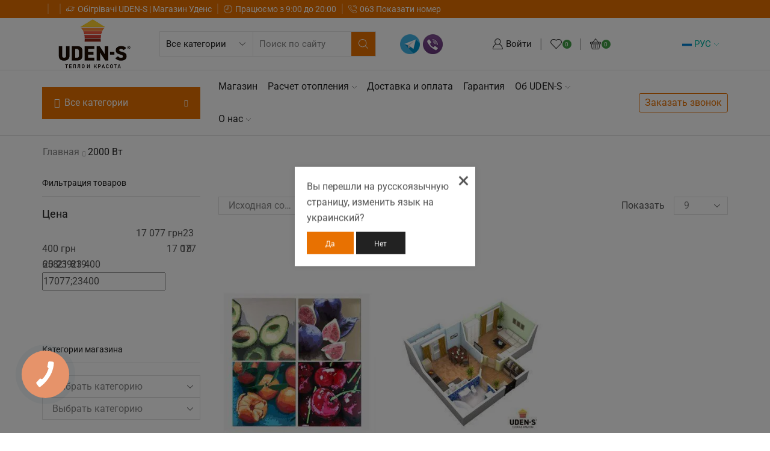

--- FILE ---
content_type: text/html; charset=UTF-8
request_url: https://uden-s.org/power/2000-w/
body_size: 61021
content:
<!DOCTYPE html>
<html lang="ru-RU" xmlns:og="http://opengraphprotocol.org/schema/" xmlns:fb="http://www.facebook.com/2008/fbml" >
<head>
<!-- Global site tag (gtag.js) - Google Analytics -->
<script async src="https://www.googletagmanager.com/gtag/js?id=UA-126653821-1"></script>
<script>
  window.dataLayer = window.dataLayer || [];
  function gtag(){dataLayer.push(arguments);}
  gtag('js', new Date());

  gtag('config', 'UA-126653821-1');
</script>

<!-- Global site tag (gtag.js) - Google Ads: 786721794 -->
<script async src="https://www.googletagmanager.com/gtag/js?id=AW-786721794"></script>
<script>
  window.dataLayer = window.dataLayer || [];
  function gtag(){dataLayer.push(arguments);}
  gtag('js', new Date());

  gtag('config', 'AW-786721794');
</script>

	<script>
  gtag('event', 'page_view', {
    'send_to': 'AW-786721794',
    'user_id': 'replace with value',
    'value': 'replace with value',
    'items': [{
      'id': 'replace with value',
      'google_business_vertical': 'retail'
    }]
  });
</script>
	
<!-- Google Tag Manager -->
<script>(function(w,d,s,l,i){w[l]=w[l]||[];w[l].push({'gtm.start':
new Date().getTime(),event:'gtm.js'});var f=d.getElementsByTagName(s)[0],
j=d.createElement(s),dl=l!='dataLayer'?'&l='+l:'';j.async=true;j.src=
'https://www.googletagmanager.com/gtm.js?id='+i+dl;f.parentNode.insertBefore(j,f);
})(window,document,'script','dataLayer','GTM-TKFN269');</script>
<!-- End Google Tag Manager -->
<script>
  gtag('event', 'page_view', {
    'send_to': 'AW-786721794',
    'user_id': 'replace with value',
    'value': 'replace with value',
    'items': [{
      'id': 'replace with value',
      'google_business_vertical': 'retail'
    }]
  });
</script>
	
	<meta charset="UTF-8" />
	<meta name="viewport" content="width=device-width, initial-scale=1.0, maximum-scale=1.0, user-scalable=0" />
	<script data-cfasync="false" data-no-defer="1" data-no-minify="1" data-no-optimize="1">var ewww_webp_supported=!1;function check_webp_feature(A,e){var w;e=void 0!==e?e:function(){},ewww_webp_supported?e(ewww_webp_supported):((w=new Image).onload=function(){ewww_webp_supported=0<w.width&&0<w.height,e&&e(ewww_webp_supported)},w.onerror=function(){e&&e(!1)},w.src="data:image/webp;base64,"+{alpha:"UklGRkoAAABXRUJQVlA4WAoAAAAQAAAAAAAAAAAAQUxQSAwAAAARBxAR/Q9ERP8DAABWUDggGAAAABQBAJ0BKgEAAQAAAP4AAA3AAP7mtQAAAA=="}[A])}check_webp_feature("alpha");</script><script data-cfasync="false" data-no-defer="1" data-no-minify="1" data-no-optimize="1">var Arrive=function(c,w){"use strict";if(c.MutationObserver&&"undefined"!=typeof HTMLElement){var r,a=0,u=(r=HTMLElement.prototype.matches||HTMLElement.prototype.webkitMatchesSelector||HTMLElement.prototype.mozMatchesSelector||HTMLElement.prototype.msMatchesSelector,{matchesSelector:function(e,t){return e instanceof HTMLElement&&r.call(e,t)},addMethod:function(e,t,r){var a=e[t];e[t]=function(){return r.length==arguments.length?r.apply(this,arguments):"function"==typeof a?a.apply(this,arguments):void 0}},callCallbacks:function(e,t){t&&t.options.onceOnly&&1==t.firedElems.length&&(e=[e[0]]);for(var r,a=0;r=e[a];a++)r&&r.callback&&r.callback.call(r.elem,r.elem);t&&t.options.onceOnly&&1==t.firedElems.length&&t.me.unbindEventWithSelectorAndCallback.call(t.target,t.selector,t.callback)},checkChildNodesRecursively:function(e,t,r,a){for(var i,n=0;i=e[n];n++)r(i,t,a)&&a.push({callback:t.callback,elem:i}),0<i.childNodes.length&&u.checkChildNodesRecursively(i.childNodes,t,r,a)},mergeArrays:function(e,t){var r,a={};for(r in e)e.hasOwnProperty(r)&&(a[r]=e[r]);for(r in t)t.hasOwnProperty(r)&&(a[r]=t[r]);return a},toElementsArray:function(e){return e=void 0!==e&&("number"!=typeof e.length||e===c)?[e]:e}}),e=(l.prototype.addEvent=function(e,t,r,a){a={target:e,selector:t,options:r,callback:a,firedElems:[]};return this._beforeAdding&&this._beforeAdding(a),this._eventsBucket.push(a),a},l.prototype.removeEvent=function(e){for(var t,r=this._eventsBucket.length-1;t=this._eventsBucket[r];r--)e(t)&&(this._beforeRemoving&&this._beforeRemoving(t),(t=this._eventsBucket.splice(r,1))&&t.length&&(t[0].callback=null))},l.prototype.beforeAdding=function(e){this._beforeAdding=e},l.prototype.beforeRemoving=function(e){this._beforeRemoving=e},l),t=function(i,n){var o=new e,l=this,s={fireOnAttributesModification:!1};return o.beforeAdding(function(t){var e=t.target;e!==c.document&&e!==c||(e=document.getElementsByTagName("html")[0]);var r=new MutationObserver(function(e){n.call(this,e,t)}),a=i(t.options);r.observe(e,a),t.observer=r,t.me=l}),o.beforeRemoving(function(e){e.observer.disconnect()}),this.bindEvent=function(e,t,r){t=u.mergeArrays(s,t);for(var a=u.toElementsArray(this),i=0;i<a.length;i++)o.addEvent(a[i],e,t,r)},this.unbindEvent=function(){var r=u.toElementsArray(this);o.removeEvent(function(e){for(var t=0;t<r.length;t++)if(this===w||e.target===r[t])return!0;return!1})},this.unbindEventWithSelectorOrCallback=function(r){var a=u.toElementsArray(this),i=r,e="function"==typeof r?function(e){for(var t=0;t<a.length;t++)if((this===w||e.target===a[t])&&e.callback===i)return!0;return!1}:function(e){for(var t=0;t<a.length;t++)if((this===w||e.target===a[t])&&e.selector===r)return!0;return!1};o.removeEvent(e)},this.unbindEventWithSelectorAndCallback=function(r,a){var i=u.toElementsArray(this);o.removeEvent(function(e){for(var t=0;t<i.length;t++)if((this===w||e.target===i[t])&&e.selector===r&&e.callback===a)return!0;return!1})},this},i=new function(){var s={fireOnAttributesModification:!1,onceOnly:!1,existing:!1};function n(e,t,r){return!(!u.matchesSelector(e,t.selector)||(e._id===w&&(e._id=a++),-1!=t.firedElems.indexOf(e._id)))&&(t.firedElems.push(e._id),!0)}var c=(i=new t(function(e){var t={attributes:!1,childList:!0,subtree:!0};return e.fireOnAttributesModification&&(t.attributes=!0),t},function(e,i){e.forEach(function(e){var t=e.addedNodes,r=e.target,a=[];null!==t&&0<t.length?u.checkChildNodesRecursively(t,i,n,a):"attributes"===e.type&&n(r,i)&&a.push({callback:i.callback,elem:r}),u.callCallbacks(a,i)})})).bindEvent;return i.bindEvent=function(e,t,r){t=void 0===r?(r=t,s):u.mergeArrays(s,t);var a=u.toElementsArray(this);if(t.existing){for(var i=[],n=0;n<a.length;n++)for(var o=a[n].querySelectorAll(e),l=0;l<o.length;l++)i.push({callback:r,elem:o[l]});if(t.onceOnly&&i.length)return r.call(i[0].elem,i[0].elem);setTimeout(u.callCallbacks,1,i)}c.call(this,e,t,r)},i},o=new function(){var a={};function i(e,t){return u.matchesSelector(e,t.selector)}var n=(o=new t(function(){return{childList:!0,subtree:!0}},function(e,r){e.forEach(function(e){var t=e.removedNodes,e=[];null!==t&&0<t.length&&u.checkChildNodesRecursively(t,r,i,e),u.callCallbacks(e,r)})})).bindEvent;return o.bindEvent=function(e,t,r){t=void 0===r?(r=t,a):u.mergeArrays(a,t),n.call(this,e,t,r)},o};d(HTMLElement.prototype),d(NodeList.prototype),d(HTMLCollection.prototype),d(HTMLDocument.prototype),d(Window.prototype);var n={};return s(i,n,"unbindAllArrive"),s(o,n,"unbindAllLeave"),n}function l(){this._eventsBucket=[],this._beforeAdding=null,this._beforeRemoving=null}function s(e,t,r){u.addMethod(t,r,e.unbindEvent),u.addMethod(t,r,e.unbindEventWithSelectorOrCallback),u.addMethod(t,r,e.unbindEventWithSelectorAndCallback)}function d(e){e.arrive=i.bindEvent,s(i,e,"unbindArrive"),e.leave=o.bindEvent,s(o,e,"unbindLeave")}}(window,void 0),ewww_webp_supported=!1;function check_webp_feature(e,t){var r;ewww_webp_supported?t(ewww_webp_supported):((r=new Image).onload=function(){ewww_webp_supported=0<r.width&&0<r.height,t(ewww_webp_supported)},r.onerror=function(){t(!1)},r.src="data:image/webp;base64,"+{alpha:"UklGRkoAAABXRUJQVlA4WAoAAAAQAAAAAAAAAAAAQUxQSAwAAAARBxAR/Q9ERP8DAABWUDggGAAAABQBAJ0BKgEAAQAAAP4AAA3AAP7mtQAAAA==",animation:"UklGRlIAAABXRUJQVlA4WAoAAAASAAAAAAAAAAAAQU5JTQYAAAD/////AABBTk1GJgAAAAAAAAAAAAAAAAAAAGQAAABWUDhMDQAAAC8AAAAQBxAREYiI/gcA"}[e])}function ewwwLoadImages(e){if(e){for(var t=document.querySelectorAll(".batch-image img, .image-wrapper a, .ngg-pro-masonry-item a, .ngg-galleria-offscreen-seo-wrapper a"),r=0,a=t.length;r<a;r++)ewwwAttr(t[r],"data-src",t[r].getAttribute("data-webp")),ewwwAttr(t[r],"data-thumbnail",t[r].getAttribute("data-webp-thumbnail"));for(var i=document.querySelectorAll("div.woocommerce-product-gallery__image"),r=0,a=i.length;r<a;r++)ewwwAttr(i[r],"data-thumb",i[r].getAttribute("data-webp-thumb"))}for(var n=document.querySelectorAll("video"),r=0,a=n.length;r<a;r++)ewwwAttr(n[r],"poster",e?n[r].getAttribute("data-poster-webp"):n[r].getAttribute("data-poster-image"));for(var o,l=document.querySelectorAll("img.ewww_webp_lazy_load"),r=0,a=l.length;r<a;r++)e&&(ewwwAttr(l[r],"data-lazy-srcset",l[r].getAttribute("data-lazy-srcset-webp")),ewwwAttr(l[r],"data-srcset",l[r].getAttribute("data-srcset-webp")),ewwwAttr(l[r],"data-lazy-src",l[r].getAttribute("data-lazy-src-webp")),ewwwAttr(l[r],"data-src",l[r].getAttribute("data-src-webp")),ewwwAttr(l[r],"data-orig-file",l[r].getAttribute("data-webp-orig-file")),ewwwAttr(l[r],"data-medium-file",l[r].getAttribute("data-webp-medium-file")),ewwwAttr(l[r],"data-large-file",l[r].getAttribute("data-webp-large-file")),null!=(o=l[r].getAttribute("srcset"))&&!1!==o&&o.includes("R0lGOD")&&ewwwAttr(l[r],"src",l[r].getAttribute("data-lazy-src-webp"))),l[r].className=l[r].className.replace(/\bewww_webp_lazy_load\b/,"");for(var s=document.querySelectorAll(".ewww_webp"),r=0,a=s.length;r<a;r++)e?(ewwwAttr(s[r],"srcset",s[r].getAttribute("data-srcset-webp")),ewwwAttr(s[r],"src",s[r].getAttribute("data-src-webp")),ewwwAttr(s[r],"data-orig-file",s[r].getAttribute("data-webp-orig-file")),ewwwAttr(s[r],"data-medium-file",s[r].getAttribute("data-webp-medium-file")),ewwwAttr(s[r],"data-large-file",s[r].getAttribute("data-webp-large-file")),ewwwAttr(s[r],"data-large_image",s[r].getAttribute("data-webp-large_image")),ewwwAttr(s[r],"data-src",s[r].getAttribute("data-webp-src"))):(ewwwAttr(s[r],"srcset",s[r].getAttribute("data-srcset-img")),ewwwAttr(s[r],"src",s[r].getAttribute("data-src-img"))),s[r].className=s[r].className.replace(/\bewww_webp\b/,"ewww_webp_loaded");window.jQuery&&jQuery.fn.isotope&&jQuery.fn.imagesLoaded&&(jQuery(".fusion-posts-container-infinite").imagesLoaded(function(){jQuery(".fusion-posts-container-infinite").hasClass("isotope")&&jQuery(".fusion-posts-container-infinite").isotope()}),jQuery(".fusion-portfolio:not(.fusion-recent-works) .fusion-portfolio-wrapper").imagesLoaded(function(){jQuery(".fusion-portfolio:not(.fusion-recent-works) .fusion-portfolio-wrapper").isotope()}))}function ewwwWebPInit(e){ewwwLoadImages(e),ewwwNggLoadGalleries(e),document.arrive(".ewww_webp",function(){ewwwLoadImages(e)}),document.arrive(".ewww_webp_lazy_load",function(){ewwwLoadImages(e)}),document.arrive("videos",function(){ewwwLoadImages(e)}),"loading"==document.readyState?document.addEventListener("DOMContentLoaded",ewwwJSONParserInit):("undefined"!=typeof galleries&&ewwwNggParseGalleries(e),ewwwWooParseVariations(e))}function ewwwAttr(e,t,r){null!=r&&!1!==r&&e.setAttribute(t,r)}function ewwwJSONParserInit(){"undefined"!=typeof galleries&&check_webp_feature("alpha",ewwwNggParseGalleries),check_webp_feature("alpha",ewwwWooParseVariations)}function ewwwWooParseVariations(e){if(e)for(var t=document.querySelectorAll("form.variations_form"),r=0,a=t.length;r<a;r++){var i=t[r].getAttribute("data-product_variations"),n=!1;try{for(var o in i=JSON.parse(i))void 0!==i[o]&&void 0!==i[o].image&&(void 0!==i[o].image.src_webp&&(i[o].image.src=i[o].image.src_webp,n=!0),void 0!==i[o].image.srcset_webp&&(i[o].image.srcset=i[o].image.srcset_webp,n=!0),void 0!==i[o].image.full_src_webp&&(i[o].image.full_src=i[o].image.full_src_webp,n=!0),void 0!==i[o].image.gallery_thumbnail_src_webp&&(i[o].image.gallery_thumbnail_src=i[o].image.gallery_thumbnail_src_webp,n=!0),void 0!==i[o].image.thumb_src_webp&&(i[o].image.thumb_src=i[o].image.thumb_src_webp,n=!0));n&&ewwwAttr(t[r],"data-product_variations",JSON.stringify(i))}catch(e){}}}function ewwwNggParseGalleries(e){if(e)for(var t in galleries){var r=galleries[t];galleries[t].images_list=ewwwNggParseImageList(r.images_list)}}function ewwwNggLoadGalleries(e){e&&document.addEventListener("ngg.galleria.themeadded",function(e,t){window.ngg_galleria._create_backup=window.ngg_galleria.create,window.ngg_galleria.create=function(e,t){var r=$(e).data("id");return galleries["gallery_"+r].images_list=ewwwNggParseImageList(galleries["gallery_"+r].images_list),window.ngg_galleria._create_backup(e,t)}})}function ewwwNggParseImageList(e){for(var t in e){var r=e[t];if(void 0!==r["image-webp"]&&(e[t].image=r["image-webp"],delete e[t]["image-webp"]),void 0!==r["thumb-webp"]&&(e[t].thumb=r["thumb-webp"],delete e[t]["thumb-webp"]),void 0!==r.full_image_webp&&(e[t].full_image=r.full_image_webp,delete e[t].full_image_webp),void 0!==r.srcsets)for(var a in r.srcsets)nggSrcset=r.srcsets[a],void 0!==r.srcsets[a+"-webp"]&&(e[t].srcsets[a]=r.srcsets[a+"-webp"],delete e[t].srcsets[a+"-webp"]);if(void 0!==r.full_srcsets)for(var i in r.full_srcsets)nggFSrcset=r.full_srcsets[i],void 0!==r.full_srcsets[i+"-webp"]&&(e[t].full_srcsets[i]=r.full_srcsets[i+"-webp"],delete e[t].full_srcsets[i+"-webp"])}return e}check_webp_feature("alpha",ewwwWebPInit);</script>				<script>document.documentElement.className = document.documentElement.className + ' yes-js js_active js'</script>
			    <style>
        #wpadminbar #wp-admin-bar-p404_free_top_button .ab-icon:before {
            content: "\f103";
            color: red;
            top: 2px;
        }
    </style>
<meta name='robots' content='index, follow, max-image-preview:large, max-snippet:-1, max-video-preview:-1' />
	<style>img:is([sizes="auto" i], [sizes^="auto," i]) { contain-intrinsic-size: 3000px 1500px }</style>
	<link rel="alternate" href="https://uden-s.org/power/2000-w/" hreflang="ru" />
<link rel="alternate" href="https://uden-s.org/uk/power/2000-w/" hreflang="uk" />

<!-- Google Tag Manager for WordPress by gtm4wp.com -->
<script data-cfasync="false" data-pagespeed-no-defer>
	var gtm4wp_datalayer_name = "dataLayer";
	var dataLayer = dataLayer || [];
	const gtm4wp_use_sku_instead = 1;
	const gtm4wp_currency = 'UAH';
	const gtm4wp_product_per_impression = 10;
	const gtm4wp_clear_ecommerce = false;
</script>
<!-- End Google Tag Manager for WordPress by gtm4wp.com -->
	<!-- This site is optimized with the Yoast SEO plugin v24.9 - https://yoast.com/wordpress/plugins/seo/ -->
	<title>Мощность 2000 Вт - Обогреватели UDEN-S</title><style id="perfmatters-used-css">@font-face{font-family:"WoofcIcon";src:url("https://uden-s.org/wp-content/plugins/xt-woo-quick-view-lite/xt-framework/includes/customizer/controls/xt_icons/css/../font/woofcicons/Flaticon.woff") format("woff"),url("https://uden-s.org/wp-content/plugins/xt-woo-quick-view-lite/xt-framework/includes/customizer/controls/xt_icons/css/../font/woofcicons/Flaticon.ttf") format("truetype"),url("https://uden-s.org/wp-content/plugins/xt-woo-quick-view-lite/xt-framework/includes/customizer/controls/xt_icons/css/../font/woofcicons/Flaticon.svg#Flaticon") format("svg");font-weight:normal;font-style:normal;}@media screen and (-webkit-min-device-pixel-ratio: 0){@font-face{font-family:"WoofcIcon";src:url("https://uden-s.org/wp-content/plugins/xt-woo-quick-view-lite/xt-framework/includes/customizer/controls/xt_icons/css/../font/woofcicons/Flaticon.svg#WoofcIcon") format("svg");}}[class^=xt_woofcicon-]:before,[class*=" xt_woofcicon-"]:before{display:inline-block;font-family:"WoofcIcon";font-style:normal;font-weight:normal;font-variant:normal;line-height:1;text-decoration:inherit;text-rendering:optimizeLegibility;text-transform:none;-moz-osx-font-smoothing:grayscale;-webkit-font-smoothing:antialiased;font-smoothing:antialiased;}@font-face{font-family:"WooqvIcon";src:url("https://uden-s.org/wp-content/plugins/xt-woo-quick-view-lite/xt-framework/includes/customizer/controls/xt_icons/css/../font/wooqvicons/Flaticon.woff") format("woff"),url("https://uden-s.org/wp-content/plugins/xt-woo-quick-view-lite/xt-framework/includes/customizer/controls/xt_icons/css/../font/wooqvicons/Flaticon.ttf") format("truetype"),url("https://uden-s.org/wp-content/plugins/xt-woo-quick-view-lite/xt-framework/includes/customizer/controls/xt_icons/css/../font/wooqvicons/Flaticon.svg#Flaticon") format("svg");font-weight:normal;font-style:normal;}@media screen and (-webkit-min-device-pixel-ratio: 0){@font-face{font-family:"WooqvIcon";src:url("https://uden-s.org/wp-content/plugins/xt-woo-quick-view-lite/xt-framework/includes/customizer/controls/xt_icons/css/../font/wooqvicons/Flaticon.svg#WooqvIcon") format("svg");}}[class^=xt_wooqvicon-]:before,[class*=" xt_wooqvicon-"]:before{display:inline-block;font-family:"WooqvIcon";font-style:normal;font-weight:normal;font-variant:normal;line-height:1;text-decoration:inherit;text-rendering:optimizeLegibility;text-transform:none;-moz-osx-font-smoothing:grayscale;-webkit-font-smoothing:antialiased;font-smoothing:antialiased;}.xt_wooqvicon-cancel-4:before{content:"";}@font-face{font-family:"xt_icomoon";src:url("https://uden-s.org/wp-content/plugins/xt-woo-quick-view-lite/xt-framework/includes/customizer/controls/xt_icons/css/../font/xt_icomoon/xt_icomoon.ttf?v8gvd3") format("truetype"),url("https://uden-s.org/wp-content/plugins/xt-woo-quick-view-lite/xt-framework/includes/customizer/controls/xt_icons/css/../font/xt_icomoon/xt_icomoon.woff?v8gvd3") format("woff"),url("https://uden-s.org/wp-content/plugins/xt-woo-quick-view-lite/xt-framework/includes/customizer/controls/xt_icons/css/../font/xt_icomoon/xt_icomoon.svg?v8gvd3#xt_icomoon") format("svg");font-weight:normal;font-style:normal;font-display:block;}[class^=xt_icon-]:before,[class*=" xt_icon-"]:before{font-family:"xt_icomoon" !important;speak:never;font-style:normal;font-weight:normal;font-variant:normal;text-transform:none;line-height:1;-webkit-font-smoothing:antialiased;-moz-osx-font-smoothing:grayscale;}[class^=xt_icon-spinner]:before,[class*=" xt_icon-spinner"]:before{animation:xt_icon-spinner-animation .8s infinite cubic-bezier(.2,.34,1,.99);display:inline-block;}@keyframes xt_icon-spinner-animation{0%{-webkit-transform:rotate(0deg);transform:rotate(0deg);}100%{-webkit-transform:rotate(360deg);transform:rotate(360deg);}}.yith-wcwl-add-to-wishlist .yith-wcwl-add-button{display:flex;flex-direction:column;align-items:center;}.yith-wcwl-add-to-wishlist a.button:not(.theme-button-style){padding:7px 10px;}.yith-wcwl-add-to-wishlist svg.yith-wcwl-icon-svg,.yith-wcwl-add-to-wishlist .add_to_wishlist img{height:auto;width:25px;color:var(--add-to-wishlist-icon-color,#000);}.woocommerce .yith-wcwl-add-button a.button.alt:not(.theme-button-style){background-color:var(--color-add-to-wishlist-background,#333);background:var(--color-add-to-wishlist-background,#333);color:var(--color-add-to-wishlist-text,#fff);border-color:var(--color-add-to-wishlist-border,#333);border-radius:var(--rounded-corners-radius,16px);}.woocommerce .yith-wcwl-add-button a.button.alt:not(.theme-button-style):hover{background-color:var(--color-add-to-wishlist-background-hover,#4f4f4f);background:var(--color-add-to-wishlist-background-hover,#4f4f4f);color:var(--color-add-to-wishlist-text-hover,#fff);border-color:var(--color-add-to-wishlist-border-hover,#4f4f4f);}a.add_to_wishlist{cursor:pointer;}.yith-wcwl-add-to-wishlist a.add_to_wishlist>img,.yith-wcwl-add-to-wishlist a.move_to_another_wishlist>img,.yith-wcwl-add-to-wishlist a.delete_item>img{max-width:32px;display:inline-block;margin-right:10px;}.yith-wcwl-add-to-wishlist a.add_to_wishlist>.yith-wcwl-icon-svg,.yith-wcwl-add-to-wishlist a.move_to_another_wishlist>.yith-wcwl-icon-svg,.yith-wcwl-add-to-wishlist a.delete_item>.yith-wcwl-icon-svg{vertical-align:bottom;}.yith-wcwl-add-to-wishlist{margin-top:10px;}.yith-wcwl-add-button>a i,.wishlist_table .add_to_cart.button i,.wishlist_table .ask-an-estimate-button i,.wishlist-title a.show-title-form i,.hidden-title-form button i,.yith-wcwl-wishlist-new button i,.wishlist_manage_table tfoot button.submit-wishlist-changes i,.wishlist_manage_table tfoot a.create-new-wishlist i,.yith-wcwl-wishlist-search-form button.wishlist-search-button i{margin-right:10px;}.wishlist_table .add_to_cart.button,.yith-wcwl-add-button a.add_to_wishlist,.yith-wcwl-popup-button a.add_to_wishlist,.wishlist_table a.ask-an-estimate-button,.wishlist-title a.show-title-form,.hidden-title-form a.hide-title-form,.woocommerce .yith-wcwl-wishlist-new button,.wishlist_manage_table a.create-new-wishlist,.wishlist_manage_table button.submit-wishlist-changes,.yith-wcwl-wishlist-search-form button.wishlist-search-button{margin:0;box-shadow:none;text-shadow:none;}.yith-wcwl-add-button .add_to_wishlist svg.yith-wcwl-icon-svg,.yith-wcwl-add-button .add_to_wishlist img{margin-right:5px;}.woof_container{padding-bottom:5px;margin-bottom:9px;}.woof_container select{width:100%;}.woof_container label{display:inline-block !important;}.woof_submit_search_form_container{overflow:hidden;clear:both;margin:9px 0 15px 0;}.woof_edit_view{position:relative;float:right;clear:both;opacity:.7;z-index:9999;margin-top:-20px;}.woof_container_overlay_item{display:none;color:red;padding:4px;}.woocommerce-ordering{position:relative;z-index:3;}.woof_sid_widget .woof_edit_view{display:none;}.woof label{cursor:pointer;}iframe[name='google_conversion_frame']{height:0 !important;width:0 !important;line-height:0 !important;font-size:0 !important;margin-top:-13px;float:left;}@keyframes xt_wooqv_spin{100%{transform:rotate(360deg);}}.xt_wooqv-overlay{position:fixed;top:0;left:0;width:100%;height:100%;visibility:hidden;opacity:0;-webkit-transition:opacity .3s 0s,visibility 0s .3s;-moz-transition:opacity .3s 0s,visibility 0s .3s;transition:opacity .3s 0s,visibility 0s .3s;background-color:rgba(71,55,78,.8);z-index:90000;}.xt_wooqv-trigger{white-space:nowrap !important;transition:opacity .3s,transform .3s,background-color .3s !important;}.xt_wooqv-trigger .xt_wooqv-trigger-icon{margin-right:5px;line-height:0;position:relative;}.xt_wooqv-trigger .xt_wooqv-trigger-icon::before{line-height:0;}.xt_wooqv-trigger:not(.xt_wooqv-shortcode-trigger).xt_wooqv-before{margin-right:5px !important;margin-left:0 !important;}script.xt_wooqv-template{display:none !important;}.product:not(.xt_wooqv-product) .add_to_cart_button,.product:not(.xt_wooqv-product) .single_add_to_cart_button{box-sizing:border-box;}#xt_wooqv{position:fixed;overflow:hidden;display:block;visibility:hidden;width:350px;max-height:100vh;-webkit-backface-visibility:hidden;backface-visibility:hidden;will-change:left,top,width,height;z-index:-1;-webkit-box-sizing:border-box;-moz-box-sizing:border-box;box-sizing:border-box;-webkit-transform:translateZ(0);-moz-transform:translateZ(0);-ms-transform:translateZ(0);-o-transform:translateZ(0);transform:translateZ(0);}#xt_wooqv *,#xt_wooqv *::after,#xt_wooqv *::before{-webkit-box-sizing:border-box;-moz-box-sizing:border-box;box-sizing:border-box;}#xt_wooqv>div::after,#xt_wooqv>div::before{content:"";}#xt_wooqv::after{clear:both;content:"";display:table;}#xt_wooqv .xt_wooqv-product{width:100% !important;height:100% !important;padding:0 !important;margin:0 !important;}#xt_wooqv .xt_wooqv-product p a{color:#f82f53;text-decoration:none;}@media only screen and (min-width: 901px){#xt_wooqv{width:900px;}#xt_wooqv .xt_wooqv-product{position:relative !important;}}@media only screen and (max-width: 900px){#xt_wooqv{top:0 !important;left:0 !important;width:100vw !important;height:100% !important;max-height:initial !important;background-color:#fff;}#xt_wooqv .xt_wooqv-product{overflow:scroll;position:inherit !important;}}body.single-product .xt_wooqv-more-info{display:none !important;}.xt_wooqv-item-info{position:absolute;visibility:hidden;opacity:0;height:inherit;will-change:auto;overflow-y:auto;overflow-x:hidden;transition:opacity .3s,visibility 0s,height .3s;max-height:100vh;}.xt_wooqv-is-light-bg .xt_wooqv-item-info{color:rgba(0,0,0,.95);}@media only screen and (min-width: 901px){.xt_wooqv-item-info{height:400px;transition:opacity .3s,visibility 0s;}}.xt_wooqv-item-info .xt_wooqv-item-info-inner{padding:2.5em;width:100%;}.xt_wooqv-item-info .xt_wooqv-item-info-inner>*{transition:transform .5s,opacity .5s;opacity:.4;}@media only screen and (min-width: 901px){.xt_wooqv-item-info .xt_wooqv-item-info-inner>*{transform:translate3d(50px,0,0);}}@media only screen and (max-width: 900px){.xt_wooqv-item-info .xt_wooqv-item-info-inner>*{transform:translate3d(0,50px,0);}}.xt_wooqv-item-info .xt_wooqv-item-info-inner>*:nth-child(1){transition-duration:.3s !important;}.xt_wooqv-item-info .xt_wooqv-item-info-inner>*:nth-child(2){transition-duration:.35s !important;}.xt_wooqv-item-info .xt_wooqv-item-info-inner>*:nth-child(3){transition-duration:.4s !important;}.xt_wooqv-item-info .xt_wooqv-item-info-inner>*:nth-child(4){transition-duration:.45s !important;}.xt_wooqv-item-info .product_title{clear:none !important;margin-bottom:0;line-height:initial;font-size:35px;font-weight:600;}.xt_wooqv-is-light-bg .xt_wooqv-item-info .product_title{color:rgba(0,0,0,.95);}.xt_wooqv-item-info p.price,.xt_wooqv-item-info span.price{margin-top:0 !important;margin-bottom:15px;}.xt_wooqv-is-light-bg .xt_wooqv-item-info p.price,.xt_wooqv-is-light-bg .woocommerce .xt_wooqv-item-info p.price,.xt_wooqv-is-light-bg .xt_wooqv-item-info span.price,.xt_wooqv-is-light-bg .woocommerce .xt_wooqv-item-info span.price{color:rgba(106,145,90,.95);}.xt_wooqv-item-info .woocommerce-product-details__short-description,.xt_wooqv-item-info .woocommerce-variation-description,.xt_wooqv-item-info p{line-height:1.5;margin:0 0 20px 0;overflow:hidden;}.xt_wooqv-is-light-bg .xt_wooqv-item-info .woocommerce-product-details__short-description,.xt_wooqv-is-light-bg .xt_wooqv-item-info .woocommerce-variation-description,.xt_wooqv-is-light-bg .xt_wooqv-item-info p{color:rgba(0,0,0,.95);}.xt_wooqv-item-info .product_meta{margin-bottom:20px;}.xt_wooqv-is-light-bg .xt_wooqv-item-info .product_meta>span{color:rgba(0,0,0,.95);}.xt_wooqv-is-light-bg .xt_wooqv-item-info .product_meta>span>span{color:rgba(0,0,0,.95);}.xt_wooqv-is-light-bg .xt_wooqv-item-info .product_meta a{color:rgba(20,103,176,.95);}.xt_wooqv-item-info form .quantity{vertical-align:top;}.xt_wooqv-item-info form .quantity>*{display:flex !important;align-items:center;justify-content:center;}.xt_wooqv-modal-buttons-pos-inline .xt_wooqv-item-info form .quantity{display:inline-flex !important;float:left;margin-bottom:20px !important;margin-right:10px !important;margin-top:5px !important;}.xt_wooqv-modal-buttons-pos-inline .xt_wooqv-item-info form .quantity~button,.xt_wooqv-modal-buttons-pos-inline .xt_wooqv-item-info form .quantity~.button{float:none;}.xt_wooqv-item-info form .quantity .qty{display:block;-webkit-appearance:initial;}.xt_wooqv-item-info form.cart{margin:0 !important;padding:0 !important;}.xt_wooqv-item-info form.cart button{float:none;vertical-align:top;}.xt_wooqv-item-info button a{text-decoration:none;color:inherit;}.xt_wooqv-item-info .single_add_to_cart_button,.xt_wooqv-item-info .xt_wooqv-button{margin-top:5px !important;margin-right:5px !important;margin-left:0 !important;}.xt_wooqv-close-icon{position:absolute;top:15px;right:20px;display:inline-block;z-index:100;cursor:pointer;overflow:hidden;white-space:nowrap;visibility:hidden;transform:scale(0);transition:transform .3s 0s,visibility 0s .3s;}.xt_wooqv-is-light-bg .xt_wooqv-close-icon{color:rgba(0,0,0,.8);}@media only screen and (min-width: 901px){.xt_wooqv-close-icon.xt_wooqv-close-icon-mobile{display:none;}}@media only screen and (max-width: 900px){.xt_wooqv-close-icon{top:15px;right:15px;width:40px;height:40px;font-size:20px;background-color:#fff;border-radius:100%;transform-origin:right top;}.xt_wooqv-close-icon:before{top:50%;left:50%;transform:translateX(-50%) translateY(-50%);position:absolute;}.xt_wooqv-close-icon.xt_wooqv-close-icon-desktop{display:none;}}@keyframes xt_wooqv-prev-icon{0%{opacity:1;transform:translateX(0%);}50%{transform:translateX(-100%);opacity:0;}51%{transform:translateX(50%);opacity:0;}100%{transform:translateX(0%);opacity:1;}}@keyframes xt_wooqv-next-icon{0%{opacity:1;transform:translateX(0%);}50%{transform:translateX(100%);opacity:0;}51%{transform:translateX(-50%);opacity:0;}100%{transform:translateX(0%);opacity:1;}}@keyframes xt_wooqv-prev-icon{0%{opacity:1;transform:translateX(0%);}50%{transform:translateX(-100%);opacity:0;}51%{transform:translateX(50%);opacity:0;}100%{transform:translateX(0%);opacity:1;}}@keyframes xt_wooqv-next-icon{0%{opacity:1;transform:translateX(0%);}50%{transform:translateX(100%);opacity:0;}51%{transform:translateX(-50%);opacity:0;}100%{transform:translateX(0%);opacity:1;}}.xt_wooqv-slider-wrapper{position:relative;display:block;float:none;width:350px;height:350px;overflow:hidden;z-index:1;max-height:100vh;}.xt_wooqv-slider-wrapper::after{clear:both;content:"";display:table;}.xt_wooqv-slider-wrapper>*{transition:transform .3s,opacity .3s;}@media only screen and (min-width: 901px){.xt_wooqv-slider-wrapper{width:400px;height:400px;display:inline-block;float:left;}}@media only screen and (max-width: 300px){#xt_wooqv .xt_wooqv-slider-wrapper{max-height:35% !important;}}@media only screen and (max-width: 900px){#xt_wooqv .xt_wooqv-slider-wrapper{width:100vw !important;height:55vh;max-height:initial !important;}#xt_wooqv .xt_wooqv-slider-wrapper .xt_wooqv-slider li{width:100vw !important;height:55vh;}}.xt_wooqv-slider{float:left;list-style:none;margin:0 !important;padding:0 !important;height:100%;position:initial !important;width:100%;}.xt_wooqv-slider li{background-position:top center;background-size:cover;background-repeat:no-repeat;opacity:0;max-height:100vh;padding:0 !important;margin:0 !important;list-style:none !important;}.xt_wooqv-slider li.lslide.active,.xt_wooqv-slider li:not(.lslide):not(.clone),.xt_wooqv-ready .xt_wooqv-slider li{opacity:1;}.xt_wooqv-slider li img{display:none;}.xt_wooqv-slider li iframe{object-fit:cover;width:100%;height:100%;}@media only screen and (min-width: 901px){.xt_wooqv-slider li{width:400px;height:400px;}}.wpcf7 .screen-reader-response{position:absolute;overflow:hidden;clip:rect(1px,1px,1px,1px);clip-path:inset(50%);height:1px;width:1px;margin:-1px;padding:0;border:0;word-wrap:normal !important;}.wpcf7 form .wpcf7-response-output{margin:2em .5em 1em;padding:.2em 1em;border:2px solid #00a0d2;}.wpcf7 form.init .wpcf7-response-output,.wpcf7 form.resetting .wpcf7-response-output,.wpcf7 form.submitting .wpcf7-response-output{display:none;}.wpcf7-form-control-wrap{position:relative;}@keyframes spin{from{transform:rotate(0deg);}to{transform:rotate(360deg);}}@keyframes blink{from{opacity:0;}50%{opacity:1;}to{opacity:0;}}.wpcf7 [inert]{opacity:.5;}.wpcf7 input[type="file"]{cursor:pointer;}.wpcf7 input[type="file"]:disabled{cursor:default;}.wpcf7 .wpcf7-submit:disabled{cursor:not-allowed;}.wpcf7 input[type="url"],.wpcf7 input[type="email"],.wpcf7 input[type="tel"]{direction:ltr;}.et_col-sm-1,.et_col-xs-1{width:8.33333%;}.et_col-sm-2,.et_col-xs-2{width:16.6667%;}.et_col-sm-3,.et_col-xs-3{width:25%;}.et_col-sm-4,.et_col-xs-4{width:33.3333%;}.et_col-sm-6,.et_col-xs-6{width:50%;}.et_col-sm-7,.et_col-xs-7{width:58.3333%;}.et_col-sm-11,.et_col-xs-11{width:91.6667%;}.et_col-sm-12,.et_col-xs-12{width:100%;}.et_col-xs-offset-0{margin-left:0;}.et-clearfix:before,.et-clearfix:after,.et-container:before,.et-container:after{content:"";display:table;}.et-clearfix:after,.et-container:after{clear:both;}.et-container{width:100%;max-width:1170px;margin:0 auto;padding-left:15px;padding-right:15px;box-sizing:border-box;}.et-row-container:not(.et-container){padding-left:0px;padding-right:0px;width:100%;max-width:100%;}.et_row_inner,.et-row-container.et-container .et-wrap-columns{margin-left:-15px;margin-right:-15px;clear:both;}.et_column,.et_column_inner{min-height:1px;position:relative;padding-right:15px;padding-left:15px;float:left;}.et_column{transition:all .3s ease-in-out,top 0s;}.align-center{text-align:center;}.valign-center{vertical-align:middle;}.justify-content-start{justify-content:flex-start;text-align:start;}.justify-content-end{justify-content:flex-end;text-align:end;}.justify-content-center{justify-content:center;text-align:center;}.justify-content-inherit{justify-content:inherit;text-align:inherit;}.align-items-center{align-items:center;}.align-self-center{align-self:center;}.text-nowrap{white-space:nowrap;}.text-nowrap{white-space:nowrap;overflow:hidden;text-overflow:ellipsis;}.flex{display:flex;}.flex-inline{display:inline-flex;}.et_connect-block.flex-row > form{flex:none;width:auto;}.et_connect-block-sep,.et_b_header-contact-sep{opacity:.5;}.et_connect-block-sep:after{content:"│";}.et_connect-block-sep,.et_b_header-contact-sep,.et_b_header-menu-sep{font-family:auto;}.flex-col > div,.flex-row > form{display:flex;flex-basis:100%;width:100%;flex:1;justify-content:inherit !important;}.flex-row{flex-direction:row;}.flex-basis-full,.full-width-children > div,.full-width-children > form{flex-basis:100%;}.flex-wrap{flex-wrap:wrap;}.flex-nowrap{flex-wrap:nowrap;}.inline-block{display:inline-block;}.pos-absolute{position:absolute;}.pos-relative{position:relative;}.pos-fixed.top,.pos-absolute.top{top:0;}.pos-fixed.full-left,.pos-absolute.full-left{left:100%;}.pos-static{position:static;}.full-width{width:100%;}.pointer{cursor:pointer;}.site-header{font-size:14px;}.site-header svg,.et_b-icon svg{fill:currentColor;}.site-header svg:not([width]),.et_b-icon svg{width:1em;}.site-header svg:not([height]),.et_b-icon svg{height:1em;}.site-header ul{list-style:none;}.site-header .menu{margin-bottom:0;}.site-header .et-wrap-columns{width:calc(100% + 30px);margin-left:-15px;margin-right:-15px;}.site-header .et-wrap-columns:empty{display:none;}.header-top,.header-main,.header-bottom{position:relative;transition:all .3s ease-in-out,top 0s;font-size:var(--content-zoom,100%);}.et_b_header-logo img[data-lazy-src]:not(.lazyloaded){max-height:0;opacity:0;visibility:hidden;}#header .et_b_header-logo.et_element-top-level span.fixed{display:none;}.site-header .menu-element .menu > li > a,.site-header .menu-element .menu > li > a:hover,.site-header .widget_nav_menu .menu > li > a,.site-header .widget_nav_menu .menu > li > a:hover{color:currentColor;}.site-header .menu-element .menu > li > a:hover,.site-header .widget_nav_menu .menu > li > a:hover{opacity:.7;}.mobile-header-wrapper .et_b_header-search.et-content-dropdown{position:static;font-weight:400;}.mobile-header-wrapper .et_b_header-search .input-row{width:100%;}#header .mobile-header-wrapper .et_b_header-search .et-mini-content,#header .mobile-header-wrapper .input-input .ajax-results-wrapper{min-width:unset;width:calc(100% - 30px);left:15px;right:0;}.et_b_header-search:not(.et_element-top-level) .input-row{border:none;}.et_b_header-search:not(.et_element-top-level) input[type="text"],.et_b_header-search:not(.et_element-top-level) select,.et_b_header-search:not(.et_element-top-level) .search-button{height:40px;line-height:20px;}.et_b_header-search:not(.et_element-top-level) .search-button{width:40px;}.et_b_header-search:not(.et_element-top-level) .search-button,.et_b_header-search:not(.et_element-top-level) .search-button:hover{color:currentColor;-webkit-text-fill-color:currentColor;background-color:transparent;}.et_b_header-search:not(.et_element-top-level) .input-row{color:#888;-webkit-text-fill-color:currentColor;border:1px solid #e1e1e1;}#header .et_b_header-search:not(.et_element-top-level) .ajax-results-wrapper{position:relative;width:100%;margin:0;max-width:unset;min-width:unset;border:none;left:0;}.et-content-dropdown:not(.static),.et-content_toggle:not(.static){position:relative;}.et-content-right .et-mini-content,.et-content-right .ajax-search-form .ajax-results-wrapper{right:0;}.et-content-left .et-mini-content,.et-content-left .ajax-search-form .ajax-results-wrapper{left:0;}.et-content-dropdown:hover .et-mini-content,.et-content-toTop:hover .et-mini-content,.et-content-toTop.active .et-mini-content{animation-name:et-toTop;}.et-mini-content,.et-popup-content{font-size:var(--content-zoom);}.et-mini-content{text-transform:none;text-align:start;color:#222;background-color:#fff;}.et-mini-content::-webkit-scrollbar{display:none;}.et-mini-content .et-close{padding:13px;border-radius:50%;color:#222;-webkit-text-fill-color:currentColor;line-height:1;display:inline-flex;margin:9px;background:#fff;}.et-mini-content > .menu{min-width:150px;margin-bottom:0;}.et-mini-content .menu li{padding:6px 0;}.et-mini-content .menu li:first-child{padding-top:0;}.et-mini-content .menu li:last-child{padding-bottom:0;}.et-mini-content .menu li a{color:currentColor;}.et-mini-content > .menu li a{font-size:114%;}.et-mini-content .menu li a:hover{opacity:.7;}.et-mini-content{top:100%;position:absolute;z-index:9999;opacity:0;visibility:hidden;}[class*=et-content-]:not(.et-popup_toggle):hover .et-mini-content,[class*=et-content-]:not(.et-popup_toggle).active .et-mini-content,[class*=et-content-]:not(.et-popup_toggle):hover form#loginform{animation-duration:.3s;opacity:1;visibility:visible;}.et_column > .et_b_header-contacts{width:100%;}.et_b_header-contacts .contact{align-items:center;}.et_b_header-contacts .contact:first-of-type{margin-left:0 !important;}.et_b_header-contacts .contact:last-of-type{margin-right:0 !important;}.et_b_header-contacts .contact.icon-left .contact-icon{margin-right:5px;}.et_b_header-button{overflow:hidden;line-height:1;-webkit-text-fill-color:currentColor;}.et_b_header-button:after{content:"";position:absolute;background:rgba(255,255,255,.2);z-index:1;top:0;left:0;bottom:0;right:0;transition:all .3s ease-in-out;}.et_b_header-button:not(:hover):after{visibility:hidden;opacity:0;}.et_b_header-search > a,.et_b_header-socials a{color:currentColor;border-radius:inherit;}.et_b_header-search > a:hover,.et_b_header-socials a:hover{opacity:.7;color:currentColor;}.et_b_header-cart > a:hover,.et_b_header-wishlist > a:hover,.et_b_header-account > a:hover{opacity:.7;}.et_b_header-cart > a,.et_b_header-wishlist > a,.et_b_header-account > a{-webkit-text-fill-color:currentColor;}.et_b_header-wishlist{position:relative;}.et_b_header-menu .menu li{list-style:none;}.et_b_header-menu.et_element-top-level .menu > li > a{font-size:var(--content-zoom);}.et_b_header-menu .menu > li > a{color:currentColor;}.et_b_header-menu .secondary-menu-wrapper{margin-right:0;width:100%;}.et_b_header-menu .secondary-menu-wrapper .secondary-title{display:flex;align-items:center;justify-content:flex-start;line-height:1;font-size:var(--content-zoom,100%);transition:all .3s ease-in-out;}.et-secondary-visibility-opened .et_b_header-menu .secondary-menu-wrapper .secondary-title{border-bottom-left-radius:0 !important;border-bottom-right-radius:0 !important;}.et_column > .et_b_header-menu .secondary-menu-wrapper .secondary-title{width:auto;}.secondary-menu-wrapper .menu .item-design-dropdown.menu-item-has-children:first-child .nav-sublist-dropdown ul > li ul .et_b_header-menu .secondary-menu-wrapper .item-design-dropdown .nav-sublist-dropdown ul > li ul{top:0;}.et_b_header-menu:not(.header-secondary-menu) li:hover > .nav-sublist-dropdown:not(.nav-sublist),.et_b_header-menu:not(.header-secondary-menu) .item-design-dropdown li:hover > .nav-sublist > ul,.site-header .widget_nav_menu .menu > li .sub-menu,.site-header .etheme_widget_menu li:hover > .nav-sublist-dropdown:not(.nav-sublist),.site-header .etheme_widget_menu .item-design-dropdown li:hover > .nav-sublist > ul{animation-name:et-toTop;}.header-secondary-menu li:hover > .nav-sublist-dropdown:not(.nav-sublist),.header-secondary-menu .item-design-dropdown li:hover > .nav-sublist > ul{animation-name:fadeIn;}.et_b_header-menu .secondary-menu-wrapper .menu > li{padding:0;}.et_b_header-menu .secondary-menu-wrapper ul.menu{padding-left:0;padding-right:0;}.et_b_header-menu .secondary-menu-wrapper .menu li.menu-item-has-children > a:before{background-color:transparent;}.et_b_header-menu .secondary-title:after{font-size:70%;line-height:1;position:static;margin-left:auto;top:0;transform:none;}.et_b_header-search .input-row{position:relative;border:1px solid #e1e1e1;background:#fff;margin-left:auto;margin-right:auto;overflow:hidden;justify-content:space-around;}.et_b_header-search form:not(.input-icon){width:100%;}.et_b_header-search input[type="text"]{font-size:100%;color:#222;width:100%;background-color:#fff;border-width:0;padding-left:10px;padding-right:10px;border-radius:0;}.et_b_header-search input::-webkit-input-placeholder{color:#888;}.et_b_header-search select{color:#222;bottom:0;left:0;border-width:0;background-color:transparent !important;background-image:url("[data-uri]");transition:max-width .2s ease-in-out;padding:0 27px 0 0;}.et_b_header-search select + input[type="text"]{border-left-width:1px;}.et_b_header-search .search-button{font-size:100%;padding:0;border:none;}.et_b_header-search .clear{color:#222;padding:0 10px 0 0;font-size:85%;line-height:1;animation:fadeIn .3s,et-rtl .3s;text-transform:uppercase;}.ajax-search-form:not(.ajax-results-shown) .clear{display:none;}.et_b_header-search .et-mini-content{background:transparent;}.et_b_header-search .et-mini-content .input-row{}.et_b_header-search .et-mini-content,.ajax-results-wrapper{width:100%;min-width:310px;}.justify-content-start .input-row{margin-left:0;}.justify-content-end .input-row{margin-right:0;}.justify-content-center .input-row,.mobile-header-wrapper .mob-justify-content-center .input-row{margin-right:auto;margin-left:auto;}.mobile-header-wrapper .mob-justify-content-start .input-row{margin-left:0;margin-right:auto;}.mobile-header-wrapper .mob-justify-content-end .input-row{margin-right:0;margin-left:auto;}.et_b_header-account.login-link form p{font-size:100%;line-height:1.3;}.et_b_header-account.login-link label,.et_b_header-account.login-link .lost-password,.et_b_header-account.login-link .register-link{font-size:114%;}.et_b_header-account.login-link label{color:currentColor;}.et_b_header-account.login-link .et-facebook-login-button,.et_b_header-account.login-link .button{font-size:85%;}.et_b_header-account.login-link form p:last-child{margin-bottom:0;}.et_b_header-cart.et-content-toTop .et-mini-content,.et_b_header-wishlist.et-content-toTop .et-mini-content{width:350px;padding:0;}.cart-type2 > a,.wishlist-type2 > a,.account-type2 > a{flex-wrap:wrap;}.cart-type2 .et_b-icon,.wishlist-type2 .et_b-icon,.account-type2 .et_b-icon{display:flex;justify-content:inherit;width:100%;}.cart-type2 .et_b-icon:first-child:not(:last-child) + .et-element-label,.cart-type2 .et_b-icon:first-child:not(:last-child) + .et-element-label + .et-total,.cart-type2 .et_b-icon:first-child:not(:last-child) + .et-total,.wishlist-type2 .et_b-icon:first-child:not(:last-child) + .et-element-label,.account-type2 .et_b-icon:first-child:not(:last-child) + .et-element-label{padding-top:5px;}.cart-type2 .et_b-icon:last-child:not(:first-child),.wishlist-type2 .et_b-icon:last-child:not(:first-child),.account-type2 .et_b-icon:last-child:not(:first-child){padding:5px 0 0;}.cart-type2 .et-element-label,.wishlist-type2 .et-element-label,.account-type2 .et-element-label{padding:0;line-height:1;}.et_b-icon,.et-svg{display:inline-flex;position:relative;align-items:center;}.et_b-icon svg,.et_b_header-socials svg{fill:currentColor;}.et-quantity{--et-quantity-proportion:1.5em;font-size:.75em;position:relative;-webkit-text-fill-color:currentColor;top:-7px;display:inline-flex;align-items:center;justify-content:center;margin-left:-7px;border-radius:50%;line-height:.75em;width:var(--et-quantity-proportion);height:var(--et-quantity-proportion);text-align:center;}.et-quantity-right .et-quantity{top:0px;margin-left:1px;}.et_b-icon + span,.et-element-label + span,.et-total + span,span + .et_b-icon,span + .et-element-label,span + .et-total{padding-left:5px;}.et-off-canvas > .et-mini-content{position:fixed;top:0;height:100vh;max-width:300px;width:calc(100% - 64px);display:flex;flex-wrap:wrap;align-content:flex-start;transition:all .3s ease-in-out;z-index:10010;}.et-off-canvas.et-content-right > .et-mini-content:not(.active){margin-right:-20px;}.et-off-canvas.et-content-left > .et-mini-content:not(.active){margin-left:-20px;}.et-off-canvas .et-content{overflow:hidden;overflow-y:auto;width:100%;max-height:100%;height:100%;}.et-off-canvas:hover > .et-mini-content:not(.active),.et-content_toggle:hover > .et-mini-content:not(.active){opacity:0;visibility:hidden;}.et-off-canvas .et-mini-content.active,.et-content_toggle .et-mini-content.active{animation-duration:.3s;opacity:1;visibility:visible;}.et_b_header-socials a{font-size:var(--content-zoom);line-height:1;}.et_b_header-socials.et_element-top-level a:first-of-type{margin-left:0 !important;}.et_b_header-socials.et_element-top-level a:last-of-type{margin-right:0 !important;}.et_b_header-menu > .menu-main-container{all:inherit;width:auto;margin:0;}.et_b_header-menu .menu{display:flex;align-items:center;flex-flow:row wrap;}.et_b_header-menu ul[id]{margin-bottom:0;}.et_b_header-menu .menu a{position:relative;display:inline-block;-webkit-text-fill-color:currentColor;}.et_b_header-menu:not(.et_element-top-level) .menu a{display:inline-flex;align-items:center;}.et_b_header-menu:not(.et_element-top-level) .menu a img{margin-right:10px;order:-2;}.menu-item-has-children{position:relative;}.menu-item-has-children > a > .arrow{fill:currentColor;margin-left:5px;order:-1;}.et_b_header-menu .nav-sublist-dropdown:not(.nav-sublist){position:absolute;left:0;z-index:-1;background-color:#fff;text-align:start;border:1px solid #e1e1e1;box-sizing:border-box;}.et_b_header-menu .item-design-dropdown .nav-sublist-dropdown:not(.nav-sublist){width:18em;}.header-main-menu .nav-sublist-dropdown:not(.nav-sublist){top:100%;padding:.6em 1.14em;}.et_b_header-menu.et_element-top-level .item-design-dropdown .nav-sublist-dropdown:not(.nav-sublist),.et_b_header-menu.et_element-top-level .item-design-dropdown .nav-sublist-dropdown ul > li .nav-sublist ul,.et_b_header-menu.et_element-top-level .item-design-mega-menu .nav-sublist-dropdown:not(.nav-sublist){padding-left:0 !important;padding-right:0 !important;}.et_b_header-menu.et_element-top-level .nav-sublist-dropdown .item-link,.site-header .widget_nav_menu .menu > li > .sub-menu a,.site-header .etheme_widget_menu .nav-sublist-dropdown .item-link{font-size:var(--content-zoom);}.et_b_header-menu .nav-sublist-dropdown .item-link{display:flex;align-items:center;font-size:100%;color:currentColor;-webkit-text-fill-color:currentColor;padding:.6em 1.9em;}.et_b_header-menu .nav-sublist-dropdown .item-link:hover,.site-header .widget_nav_menu .menu > li > .sub-menu a:hover,.site-header .etheme_widget_menu .nav-sublist-dropdown .item-link:hover{opacity:.5;}.et_b_header-menu .nav-sublist-dropdown ul{display:block;width:100%;}.et_b_header-menu li > .nav-sublist-dropdown:not(.nav-sublist){opacity:0;visibility:hidden;pointer-events:none;}.et_b_header-menu li:hover > .nav-sublist-dropdown:not(.nav-sublist){opacity:1;visibility:visible;z-index:1002;animation-duration:.3s;pointer-events:auto;}.et_b_header-menu .nav-sublist-dropdown{text-transform:none;}.et_b_header-menu .item-design-dropdown .nav-sublist-dropdown{opacity:0;visibility:hidden;}.et_b_header-menu .item-design-dropdown:hover > .nav-sublist-dropdown,.et_b_header-menu .item-design-dropdown li:hover > .nav-sublist-dropdown{opacity:1;visibility:visible;z-index:2;animation-duration:.3s;}.et_b_header-menu .item-design-dropdown .nav-sublist-dropdown ul > li.menu-item-has-children > a:after{font-size:60%;right:1em;}.et_b_header-menu .item-design-dropdown .nav-sublist-dropdown ul > li > a{width:100%;}.et_b_header-menu .item-design-dropdown .nav-sublist-dropdown ul > li ul,.site-header .widget_nav_menu .menu > li > .sub-menu .sub-menu,.site-header .etheme_widget_menu .item-design-dropdown .nav-sublist-dropdown ul > li ul{position:absolute;top:calc(-1em - 1px);border:1px solid #e1e1e1;z-index:0;left:100%;animation-duration:.3s;}.et_b_header-menu .item-design-dropdown .nav-sublist-dropdown ul > li ul ul{z-index:-2;}.et_b_header-menu .nav-sublist-dropdown{color:#222;background:#fff;}.menu-items-underline .menu > li > a:before{content:"";height:2px;width:0;right:0;position:absolute;transition:width .2s ease-in-out;bottom:0;}.menu-items-underline .menu > li.current-menu-item > a:before,.menu-items-underline .menu > li > a:hover:before{width:100%;left:0;right:auto;}.et_b_header-menu.et_element-top-level .menu > li > a:before,.et_b_header-menu.et_element-top-level.menu-items-custom .menu > li > a:hover,.et_b_header-menu.et_element-top-level.menu-items-custom .menu > .current-menu-item > a,.et_b_header-menu.et_element-top-level .menu > .current-menu-item > a:before{background-color:#e1e1e1;}.et_b_header-widget:empty:before{content:attr(data-title);white-space:nowrap;}.et_b_header-widget .sidebar-widget:not(:empty),.et_b_header-widget .sidebar-slider:not(:empty){margin:0;}.et_b_header-widget > div,.et_b_header-widget > ul{margin-left:10px;margin-right:10px;}.et_b_header-widget > div:first-child,.et_b_header-widget > ul:first-child{margin-left:0 !important;}.et_b_header-widget > div:last-child,.et_b_header-widget > ul:last-child{margin-right:0 !important;}.et_b_header-mobile-menu > .et-mini-content{box-shadow:2px 3px 12px rgba(0,0,0,.15);}div.children-align-inherit .et_b_header-menu,div.children-align-inherit .et_b_header-menu .menu,div.children-align-inherit .et_b_header-menu .menu li a,div.children-align-inherit .menu-main-container,div.children-align-inherit .nav-sublist-dropdown .container,div.children-align-inherit .nav-sublist-dropdown,div.children-align-inherit .nav-sublist,div.children-align-inherit .nav-sublist-dropdown ul{justify-content:inherit;text-align:inherit !important;width:100%;}div.mobile-menu-content a,div.mobile-menu-content a:hover,.mobile-menu-content .et_b_header-menu .nav-sublist-dropdown{color:currentColor;}div.mobile-menu-content a:hover{opacity:.7;}.mobile-menu-content .et_b_header-menu .nav-sublist-dropdown{background:transparent;}div.mobile-menu-content::-webkit-scrollbar{display:none;}.children-align-inherit .et_b_header-menu .menu{flex-wrap:wrap;width:100%;}div.mobile-menu-content .et_b_header-menu .menu li{display:flex;flex-wrap:wrap;color:currentColor;-webkit-text-fill-color:currentColor;flex-basis:100%;align-items:center;padding:0;}div.mobile-menu-content .et_b_header-menu .menu li a{position:relative;width:100%;font-size:100%;color:currentColor;margin:0;padding:10px 0;white-space:normal;border:none;background:transparent;border-radius:0;}div.mobile-menu-content .et_b_header-menu .menu li a .et-icon{margin-right:5px;}div.mobile-menu-content .et_b_header-menu .menu li a:before{display:none;}.mobile-menu-content.justify-content-center .et_b_header-menu .menu li.menu-item-has-children > a,.mobile-menu-content.justify-content-center .et_b_header-menu .menu li a,.justify-content-center .et_b-tab-content .widget .cat-item a{justify-content:center;padding-right:0;padding-left:0;}div.mobile-menu-content .et_b_header-menu .menu li.menu-item-has-children > a{padding-right:1em;}div.mobile-menu-content .item-design-dropdown .nav-sublist-dropdown ul > li.menu-item-has-children > a{position:relative;}div.mobile-menu-content .et_b_header-menu .menu li > .nav-sublist-dropdown:not(.nav-sublist),div.mobile-menu-content .et_b_header-menu .menu li > .nav-sublist > ul{display:none;position:static;flex-basis:100%;opacity:.7;visibility:visible;width:100%;margin:0;padding:0 0 0 15px !important;background:transparent;border:none;border-left:1px solid #e1e1e1;box-shadow:none;animation:none;z-index:2;}.mobile-menu-content.justify-content-center .et_b_header-menu .menu li > .nav-sublist-dropdown:not(.nav-sublist),.mobile-menu-content.justify-content-center .et_b_header-menu .menu li > .nav-sublist > ul{padding:0 !important;border-left:none;}div.mobile-menu-content .et_b_header-menu .menu .item-link .arrow{display:none;}div.mobile-menu-content .item-design-dropdown .nav-sublist-dropdown ul > li.menu-item-has-children > a:after{display:none;}div.mobile-menu-content .et_b-tab-content .widget .children{display:none;opacity:.7;padding-left:15px;border-left:1px solid #e1e1e1;}div.mobile-menu-content .et_b-tab-content .widget .children,.mobile-menu-content .et_b_header-menu .nav-sublist-dropdown{text-transform:capitalize;}div.mobile-menu-content > div:empty{display:none;}div.mobile-menu-content .ajax-results-wrapper{position:static;}.children-align-inherit .et_b_header-logo{display:inline-block;width:100%;}.mobile-menu-content .et_b_header-button{margin:0;}.mobile-menu-content .et_b_header-socials a{margin:0 10px;font-size:100%;}.mobile-menu-content .et_b_header-socials{margin-left:-10px;margin-right:-10px;}.mobile-menu-content > .et_element:not(:last-child),.et_b-tabs-wrapper:not(:last-child),.mobile-menu-content .et_b_header-contacts .contact:not(:last-child),.mobile-menu-content .et_b_header-button{margin-bottom:20px;}.mobile-menu-content > .et_element{width:100%;}.mobile-menu-content > .et_element > .menu-main-container,.et_b-tab-content{margin-top:-10px;margin-bottom:-10px;}.et_b-tab-content{animation:fadeIn .3s;}.et_b-tab-content:not(.active){display:none;}.et_b-tab-content,.et_b-tab-content .widget,.et_b-tab-content ul,.et_b-tab-content li,.et_b-tab-content a{text-align:inherit;justify-content:inherit;}.et_b-tab-content .widget .cat-item a{display:flex;position:relative;font-size:100%;width:100%;color:currentColor;-webkit-text-fill-color:currentColor;margin:0;padding:10px 0;white-space:normal;}.et_b-tab-content .cat-parent > a{padding-right:20px;}.et_b-tabs{display:flex;justify-content:space-around;margin-bottom:15px;}.et_b-tabs-wrapper{overflow:hidden;width:100%;}.et_b-tabs .et-tab{position:relative;color:currentColor;-webkit-text-fill-color:currentColor;cursor:pointer;padding:0 5px 10px;flex:1;text-align:center;opacity:.5;white-space:nowrap;text-transform:uppercase;border-bottom:1px solid currentColor;}.et_b-tabs .et-tab:not(.active){overflow:hidden;text-overflow:ellipsis;}.et_b-tabs .et-tab:after{position:absolute;bottom:-1px;z-index:12;content:"";height:2px;width:0;right:0;transition:width .3s;background:currentColor;}.et_b-tabs .et-tab.active{opacity:1;}.et_b-tabs .et-tab.active:after{width:100%;left:0;right:auto;}.et_b_header-html_block p{color:currentColor;margin-bottom:0;}.et_b_header-html_block > .vc_row{width:inherit;}.header-wrapper,.mobile-header-wrapper{z-index:5;}.header-wrapper.pos-absolute,.mobile-header-wrapper.pos-absolute{position:absolute;}.et_b_header-search .ajax-results-wrapper{position:absolute;z-index:101;min-width:310px;margin-top:-1px;left:unset;right:unset;top:100%;}.et_b_header-search.input-input .ajax-results-wrapper{left:auto;right:auto;}.et_b-loader:before{content:"";border:1px solid #e1e1e1;border-left-color:#888;width:16px;height:16px;border-radius:50%;position:absolute;top:calc(50% - 8px);left:calc(50% - 8px);animation:rotate .3s infinite linear;}.et_b-loader{position:relative;width:100%;height:100%;}.et_b_header-search .search-button:not(.loading) span,.et_b_header-search .search-button.loading svg{display:none;}.et_element > .et-quantity,.et_element > .et-quantity.count-0 + .et-mini-content{display:none;}.et_b_header-cart.et-off-canvas .et-content{display:flex;flex-wrap:wrap;align-items:flex-end;align-content:flex-end;}@keyframes et-rtl{0%{transform:translateX(7px);}100%{transform:translateX(0);}}@keyframes et-ltr{0%{transform:translateX(-7px);}100%{transform:translateX(0);}}@keyframes et-toBottomFull{0%{transform:translateY(-100%);}100%{transform:translateY(0);}}@keyframes et-dropdown{0%{-webkit-transform-origin:50% 0%;transform-origin:50% 0%;-webkit-transform:perspective(500px) rotateX(-90deg);transform:perspective(500px) rotateX(-90deg);}100%{-webkit-transform-origin:50% 0%;transform-origin:50% 0%;-webkit-transform:perspective(500px) rotateX(0deg);transform:perspective(500px) rotateX(0deg);}}@keyframes et-toTop{0%{transform:translateY(5px);}100%{transform:translateY(0);}}@keyframes et-scale{0%{transform:scale(1);}50%{transform:scale(1.2);}100%{transform:scale(1);}}.secondary-menu-wrapper .menu{display:none;animation:slideOutEffect;}body{--single-product-price-proportion:1;--single-sale-zoom-proportion:.85;--single-product-size-guide-proportion:1;--single-add-to-cart-button-proportion:1;--single-add-to-cart-background-color:#222;--single-add-to-cart-hover-background-color:#b79b6c;--single-add-to-cart-color:#fff;--single-add-to-cart-hover-color:#fff;}.single-product .page-heading .woocommerce-breadcrumb,.single-product .page-heading .a-center,.single-product .page-heading .title,.single-product .page-heading a,.single-product .page-heading .span-title,.single-product .page-heading .woocommerce-breadcrumb a{color:currentColor;font-size:inherit;line-height:normal;text-transform:inherit;}.single-product .page-heading .title{font-size:calc(var(--content-zoom) * var(--h1-size-proportion));line-height:var(--h1-line-height);}.single-product .page-heading{font-size:var(--content-zoom);padding:0;}.sidebar{--widget-width:auto;margin-bottom:var(--space-between-widgets);}.sidebar.horizontal{display:flex;flex-wrap:nowrap;overflow:auto;align-items:flex-start;}.sidebar.horizontal .sidebar-widget{margin-bottom:calc(var(--space-between-widgets) / 2);margin-bottom:0;margin-right:var(--space-between-widgets);min-width:var(--widget-width);}.sidebar.horizontal .sidebar-widget:last-child{margin-right:0;}.single-product .woocommerce-product-details__short-description p:last-child{margin-bottom:0;}.single-product .product_meta{display:flex;}.single-product .et_connect-block .product_meta > span,.single-product .et_connect-block .product_meta > div{justify-content:inherit;}.single-product .product_meta > span:last-child,.single-product .product_meta > div:last-child,.single-product .product_meta .et-ghost-inline-block ~ span,.single-product .product_meta .et-ghost-inline-block ~ div{margin-bottom:0 !important;}.single-product .product_meta .et-ghost-block ~ span:not(:last-child),.single-product .product_meta .et-ghost-block ~ div:not(:last-child){margin-bottom:calc(var(--connect-block-space,3.5px) * 2);}html{font-family:sans-serif;-ms-text-size-adjust:100%;-webkit-text-size-adjust:100%;}article,aside,details,figcaption,figure,footer,header,hgroup,main,menu,nav,section,summary{display:block;}[hidden],template{display:none;}b,strong{font-weight:bold;}h1{font-size:2em;margin:.67em 0;}img{border:0;}svg:not(:root){overflow:hidden;}figure{margin:1em 40px;}button,input,optgroup,select,textarea{color:inherit;font:inherit;margin:0;}button{overflow:visible;}button,select{text-transform:none;}button,html input[type="button"],input[type="reset"],input[type="submit"]{-webkit-appearance:button;cursor:pointer;}button[disabled],html input[disabled]{cursor:default;}button::-moz-focus-inner,input::-moz-focus-inner{border:0;padding:0;}input{line-height:normal;}input[type="checkbox"],input[type="radio"]{box-sizing:border-box;padding:0;}input[type="number"]::-webkit-inner-spin-button,input[type="number"]::-webkit-outer-spin-button{height:auto;}input[type="search"]{-webkit-appearance:textfield;box-sizing:content-box;}input[type="search"]::-webkit-search-cancel-button,input[type="search"]::-webkit-search-decoration{-webkit-appearance:none;}@media print{*,*:before,*:after{background:transparent !important;color:#000 !important;box-shadow:none !important;text-shadow:none !important;}a,a:visited{text-decoration:underline;}a[href]:after{content:" (" attr(href) ")";}a[href^="#"]:after,a[href^="javascript:"]:after{content:"";}tr,img{page-break-inside:avoid;}img{max-width:100% !important;}p,h2,h3{orphans:3;widows:3;}h2,h3{page-break-after:avoid;}}*{box-sizing:border-box;}*:before,*:after{box-sizing:border-box;}html{-webkit-tap-highlight-color:rgba(0,0,0,0);}body{line-height:1.42857143;background-color:#fff;}input,button,select,textarea{font-family:inherit;font-size:inherit;line-height:inherit;}a:focus{outline-offset:-2px;}figure{margin:0;}img{vertical-align:middle;}[role="button"]{cursor:pointer;}.container{margin-right:auto;margin-left:auto;padding-left:15px;padding-right:15px;}@media (min-width:768px){.container,.single-product .woocommerce-message,.single-product .woocommerce-error,.single-product .woocommerce-info{width:750px;}footer.footer:after{width:720px;}}@media (min-width:992px){.container,.single-product .woocommerce-message,.single-product .woocommerce-error,.single-product .woocommerce-info{width:970px;}footer.footer:after{width:940px;}}@media (min-width:1200px){.container,.single-product .woocommerce-message,.single-product .woocommerce-error,.single-product .woocommerce-info{width:1170px;}footer.footer:after{width:1140px;}}.row{margin-left:-15px;margin-right:-15px;}.col-xs-1,.col-sm-1,.col-md-1,.col-lg-1,.col-xs-2,.col-sm-2,.col-md-2,.col-lg-2,.col-xs-3,.col-sm-3,.col-md-3,.col-lg-3,.col-xs-4,.col-sm-4,.col-md-4,.col-lg-4,.col-xs-5,.col-sm-5,.col-md-5,.col-lg-5,.col-xs-6,.col-sm-6,.col-md-6,.col-lg-6,.col-xs-7,.col-sm-7,.col-md-7,.col-lg-7,.col-xs-8,.col-sm-8,.col-md-8,.col-lg-8,.col-xs-9,.col-sm-9,.col-md-9,.col-lg-9,.col-xs-10,.col-sm-10,.col-md-10,.col-lg-10,.col-xs-11,.col-sm-11,.col-md-11,.col-lg-11,.col-xs-12,.col-sm-12,.col-md-12,.col-lg-12{position:relative;min-height:1px;padding-left:15px;padding-right:15px;}.col-xs-1,.col-xs-2,.col-xs-3,.col-xs-4,.col-xs-5,.col-xs-6,.col-xs-7,.col-xs-8,.col-xs-9,.col-xs-10,.col-xs-11,.col-xs-12{float:left;}.col-xs-6{width:50%;}@media (min-width:768px){.col-sm-1,.col-sm-2,.col-sm-3,.col-sm-4,.col-sm-5,.col-sm-6,.col-sm-7,.col-sm-8,.col-sm-9,.col-sm-10,.col-sm-11,.col-sm-12{float:left;}.col-sm-6{width:50%;}}@media (min-width:992px){.col-md-1,.col-md-2,.col-md-3,.col-md-4,.col-md-5,.col-md-6,.col-md-7,.col-md-8,.col-md-9,.col-md-10,.col-md-11,.col-md-12{float:left;}.col-md-12{width:100%;}.col-md-9{width:75%;}.col-md-4{width:33.33333333%;}.col-md-3{width:25%;}.col-md-pull-9{right:75%;}.col-md-push-3{left:25%;}}label{display:inline-block;max-width:100%;margin-bottom:5px;}input[type="search"]{box-sizing:border-box;}input[type="radio"],input[type="checkbox"]{margin:4px 0 0;line-height:normal;}input[type="file"]{display:block;}input[type="range"]{display:block;width:100%;}select[multiple],select[size]{height:auto;}input[type="file"]:focus,input[type="radio"]:focus,input[type="checkbox"]:focus{outline:5px auto -webkit-focus-ring-color;outline-offset:-2px;}.form-control{display:block;width:100%;height:34px;padding:6px 12px;font-size:14px;line-height:1.42857143;color:#555;background-color:#fff;background-image:none;border:1px solid #ccc;border-radius:4px;box-shadow:inset 0 1px 1px rgba(0,0,0,.075);transition:border-color ease-in-out .15s,box-shadow ease-in-out .15s;}.form-control:focus{border-color:#66afe9;outline:0;box-shadow:inset 0 1px 1px rgba(0,0,0,.075),0 0 8px rgba(102,175,233,.6);}.form-control::-moz-placeholder{color:#999;opacity:1;}.form-control:-ms-input-placeholder{color:#999;}.form-control::-webkit-input-placeholder{color:#999;}.form-control::-ms-expand{border:0;background-color:transparent;}.form-control[disabled],.form-control[readonly],fieldset[disabled] .form-control{background-color:#eee;opacity:1;}.form-control[disabled],fieldset[disabled] .form-control{cursor:not-allowed;}input[type="search"]{-webkit-appearance:none;}@media screen and (-webkit-min-device-pixel-ratio:0){input[type="date"].form-control,input[type="time"].form-control,input[type="datetime-local"].form-control,input[type="month"].form-control{line-height:34px;}}.form-group{margin-bottom:15px;}input[type="radio"][disabled],input[type="checkbox"][disabled],input[type="radio"].disabled,input[type="checkbox"].disabled,fieldset[disabled] input[type="radio"],fieldset[disabled] input[type="checkbox"]{cursor:not-allowed;}@keyframes progress-bar-stripes{from{background-position:40px 0;}to{background-position:0 0;}}.clearfix:before,.clearfix:after,.container:before,.container:after,.container-fluid:before,.container-fluid:after,.row:before,.row:after,.form-horizontal .form-group:before,.form-horizontal .form-group:after,.modal-header:before,.modal-header:after,.modal-footer:before,.modal-footer:after{content:" ";display:table;}.clearfix:after,.container:after,.container-fluid:after,.row:after,.form-horizontal .form-group:after,.modal-header:after,.modal-footer:after{clear:both;}.hidden{display:none !important;}.secondary-menu-wrapper{display:inline-block;position:relative;vertical-align:middle;margin-right:10px;}.secondary-menu-wrapper .secondary-menu-toggle{display:inline-block;vertical-align:middle;margin-right:7px;line-height:1;}.secondary-menu-wrapper .menu{position:absolute;left:0;z-index:1000;width:18rem;text-align:start !important;background-color:#fff;border:1px solid #222;border-top:none;box-sizing:border-box;display:none;animation:slideOutEffect;padding:15px 0;transition:all .2s ease-out;}.secondary-menu-wrapper .menu > li{padding:0 30px;}.secondary-menu-wrapper .menu > li > a{padding-bottom:10px;padding-top:10px;padding-left:0;border-bottom-width:0;border-bottom-style:solid;border-bottom-color:transparent;}.secondary-menu-wrapper .menu > li > a i{margin-right:5px;display:inline-block;}.secondary-menu-wrapper .menu > li:last-child > a{border-bottom:none;}.secondary-menu-wrapper .menu .nav-sublist:before,.secondary-menu-wrapper .menu .nav-sublist-dropdown:before,.secondary-menu-wrapper .menu .nav-sublist:after,.secondary-menu-wrapper .menu .nav-sublist-dropdown:after{content:"";display:table;clear:both;}.secondary-menu-wrapper .menu li{list-style:none;display:block;float:left;width:100%;cursor:pointer;position:relative;}.secondary-menu-wrapper .menu li > a{color:#222;font-size:calc(1.14 * var(--content-zoom,100%));width:100%;padding-right:20px;position:relative;float:left;text-transform:none;}.secondary-menu-wrapper .menu li > a:hover{color:#555;}.secondary-menu-wrapper .menu li.menu-item-has-children > a:before{content:"";font-family:"xstore-icons";font-size:62%;position:absolute;right:0;top:50%;transform:translateY(-50%);}.secondary-menu-wrapper .menu li .sidebar-widget{margin-bottom:0 !important;}.secondary-menu-wrapper .nav-sublist-dropdown{left:100% !important;margin-left:0 !important;border-color:#888;}.secondary-menu-wrapper .nav-sublist-dropdown .menu-item-has-children > a{background-color:transparent;text-align:start;}.secondary-menu-wrapper .nav-sublist-dropdown .menu-item-has-children > a:before{display:none;}.secondary-menu-wrapper .nav-sublist-dropdown .menu-item-has-children.item-level-1 > a:hover{background-color:transparent !important;}.secondary-menu-wrapper .nav-sublist-dropdown ul > li > a{background-color:transparent !important;}.secondary-menu-wrapper .item-design-dropdown .nav-sublist-dropdown > .container > ul .nav-sublist-dropdown .menu-item-has-children.item-level-1:last-child{border-bottom:none;margin-bottom:20px;padding-bottom:0;}.secondary-menu-wrapper .item-design-dropdown .menu-item-has-children > a{position:relative !important;}.secondary-menu-wrapper .item-design-dropdown.menu-item-has-children{position:relative;}.secondary-title{white-space:nowrap;padding:1.1em 30px;cursor:pointer;color:#222;border-right:1px solid #e1e1e1;border-left:1px solid #e1e1e1;width:18rem;}.secondary-title:after{content:"";font-family:"xstore-icons";font-size:10px;position:absolute;right:3.1em;top:50%;transform:translateY(-50%);}.et-secondary-visibility-opened.et-secondary-on-home .secondary-menu-wrapper .menu{display:none;animation:slideOutEffect;}.et-secondary-shown .secondary-menu-wrapper .menu,.et-secondary-visibility-opened .secondary-menu-wrapper .menu,.et-secondary-visibility-on_hover .secondary-menu-wrapper:hover .menu,.et-secondary-visibility-opened.et-secondary-on-home .secondary-menu-wrapper:hover .menu{display:block;z-index:1001;animation-name:fadeIn;animation-duration:.2s;}.vc_row:after,.vc_row:before{content:" ";display:table;}.vc_row:after{clear:both;}.vc_column_container{width:100%;}.vc_row{margin-left:-15px;margin-right:-15px;}.vc_col-lg-1,.vc_col-lg-10,.vc_col-lg-11,.vc_col-lg-12,.vc_col-lg-2,.vc_col-lg-3,.vc_col-lg-4,.vc_col-lg-5,.vc_col-lg-6,.vc_col-lg-7,.vc_col-lg-8,.vc_col-lg-9,.vc_col-md-1,.vc_col-md-10,.vc_col-md-11,.vc_col-md-12,.vc_col-md-2,.vc_col-md-3,.vc_col-md-4,.vc_col-md-5,.vc_col-md-6,.vc_col-md-7,.vc_col-md-8,.vc_col-md-9,.vc_col-sm-1,.vc_col-sm-10,.vc_col-sm-11,.vc_col-sm-12,.vc_col-sm-2,.vc_col-sm-3,.vc_col-sm-4,.vc_col-sm-5,.vc_col-sm-6,.vc_col-sm-7,.vc_col-sm-8,.vc_col-sm-9,.vc_col-xs-1,.vc_col-xs-10,.vc_col-xs-11,.vc_col-xs-12,.vc_col-xs-2,.vc_col-xs-3,.vc_col-xs-4,.vc_col-xs-5,.vc_col-xs-6,.vc_col-xs-7,.vc_col-xs-8,.vc_col-xs-9{position:relative;min-height:1px;padding-left:15px;padding-right:15px;box-sizing:border-box;}@media (min-width:768px){.vc_col-sm-1,.vc_col-sm-10,.vc_col-sm-11,.vc_col-sm-12,.vc_col-sm-2,.vc_col-sm-3,.vc_col-sm-4,.vc_col-sm-5,.vc_col-sm-6,.vc_col-sm-7,.vc_col-sm-8,.vc_col-sm-9{float:left;}.vc_col-sm-12{width:100%;}.vc_col-sm-10{width:83.33333333%;}.vc_col-sm-8{width:66.66666667%;}.vc_col-sm-2{width:16.66666667%;}}@font-face{font-family:vcpb-plugin-icons;src:url("https://uden-s.org/wp-content/plugins/js_composer/assets/css/../fonts/vc_icons_v3/fonts/vcpb-plugin-icons.eot?r52kw2");src:url("https://uden-s.org/wp-content/plugins/js_composer/assets/css/../fonts/vc_icons_v3/fonts/vcpb-plugin-icons.eot?r52kw2#iefix") format("embedded-opentype"),url("https://uden-s.org/wp-content/plugins/js_composer/assets/css/../fonts/vc_icons_v3/fonts/vcpb-plugin-icons.ttf?r52kw2") format("truetype"),url("https://uden-s.org/wp-content/plugins/js_composer/assets/css/../fonts/vc_icons_v3/fonts/vcpb-plugin-icons.woff?r52kw2") format("woff"),url("https://uden-s.org/wp-content/plugins/js_composer/assets/css/../fonts/vc_icons_v3/fonts/vcpb-plugin-icons.svg?r52kw2#vcpb-plugin-icons") format("svg");font-weight:400;font-style:normal;font-display:block;}.wpb_button,.wpb_content_element,ul.wpb_thumbnails-fluid>li{margin-bottom:35px;}.vc_row[data-vc-full-width]{transition:opacity .5s ease;overflow:hidden;}.vc_row.vc_row-flex{box-sizing:border-box;display:flex;flex-wrap:wrap;}.vc_row.vc_row-flex>.vc_column_container{display:flex;}.vc_row.vc_row-flex>.vc_column_container>.vc_column-inner{flex-grow:1;display:flex;flex-direction:column;z-index:1;}@media (-ms-high-contrast:active),(-ms-high-contrast:none){.vc_row.vc_row-flex>.vc_column_container>.vc_column-inner>*{min-height:1em;}}.vc_row.vc_row-flex::after,.vc_row.vc_row-flex::before{display:none;}.vc_row.vc_row-o-equal-height>.vc_column_container{align-items:stretch;}.vc_row.vc_row-o-content-middle>.vc_column_container>.vc_column-inner{justify-content:center;}.vc_row.vc_row-o-content-middle:not(.vc_row-o-equal-height)>.vc_column_container{align-items:center;}.vc_column-inner::after,.vc_column-inner::before{content:" ";display:table;}.vc_column-inner::after{clear:both;}.vc_column_container{padding-left:0;padding-right:0;}.vc_column_container>.vc_column-inner{box-sizing:border-box;padding-left:15px;padding-right:15px;width:100%;}.vc_row.vc_row-o-equal-height>.vc_column_container{align-items:stretch;}.vc_custom_heading a,.vc_custom_heading a:focus,.vc_custom_heading a:hover,.vc_custom_heading a:visited{border:none;text-decoration:inherit;color:inherit;}.vc_custom_heading a{transition:all .2s ease-in-out;opacity:1;}.vc_custom_heading a:hover{opacity:.85;}.vc_progress_bar .vc_single_bar .vc_bar.animated{animation:progress-bar-stripes 2s linear infinite;}@keyframes progress-bar-stripes{from{background-position:40px 0;}to{background-position:0 0;}}.vc_separator{display:flex;flex-direction:row;flex-wrap:nowrap;align-items:center;}.vc_separator h4{line-height:1em;font-size:100%;margin:0;word-wrap:break-word;flex:0 1 auto;}.vc_separator .vc_sep_holder{height:1px;position:relative;flex:1 1 auto;min-width:10%;}.vc_separator .vc_sep_holder .vc_sep_line{height:1px;border-top:1px solid #ebebeb;display:block;position:relative;top:1px;width:100%;}.vc_separator.vc_separator_align_center h4{padding:0 .8em;}.vc_separator.vc_separator_no_text:not(.vc_sep_shadow) .vc_sep_holder_l{width:100%;}.vc_separator.vc_separator_no_text:not(.vc_sep_shadow) .vc_sep_holder_r{display:none;}.vc_sep_width_100{width:100%;}.vc_sep_pos_align_center{margin-left:auto;margin-right:auto;}.wpb_single_image a{border:none;outline:0;}.wpb_single_image img{height:auto;max-width:100%;vertical-align:top;}.wpb_single_image .vc_single_image-wrapper{display:inline-block;vertical-align:top;max-width:100%;}.wpb_single_image.vc_align_right{text-align:right;}.wpb_single_image.vc_align_left{text-align:left;}.wpb_single_image .vc_figure{display:inline-block;vertical-align:top;margin:0;max-width:100%;}@keyframes load7{0%,100%,80%{box-shadow:0 2.5em 0 -1.3em rgba(235,235,235,.75);}40%{box-shadow:0 2.5em 0 0 rgba(235,235,235,.75);}}@font-face{font-family:vc_grid_v1;src:url("https://uden-s.org/wp-content/plugins/js_composer/assets/css/../fonts/vc_grid/vc_grid_v1.eot?-9hbgac");src:url("https://uden-s.org/wp-content/plugins/js_composer/assets/css/../fonts/vc_grid/vc_grid_v1.eot?#iefix-9hbgac") format("embedded-opentype"),url("https://uden-s.org/wp-content/plugins/js_composer/assets/css/../fonts/vc_grid/vc_grid_v1.woff?-9hbgac") format("woff"),url("https://uden-s.org/wp-content/plugins/js_composer/assets/css/../fonts/vc_grid/vc_grid_v1.ttf?-9hbgac") format("truetype"),url("https://uden-s.org/wp-content/plugins/js_composer/assets/css/../fonts/vc_grid/vc_grid_v1.svg?-9hbgac#vc_grid_v1") format("svg");font-weight:400;font-style:normal;}[class*=" vc_arrow-icon-"],[class^=vc_arrow-icon-]{font-family:vc_grid_v1;speak:none;font-style:normal;font-weight:400;font-variant:normal;text-transform:none;line-height:1;-webkit-font-smoothing:antialiased;-moz-osx-font-smoothing:grayscale;}@keyframes wpb_ttb{0%{transform:translate(0,-10%);opacity:0;}100%{transform:translate(0,0);opacity:1;}}@keyframes wpb_btt{0%{transform:translate(0,10%);opacity:0;}100%{transform:translate(0,0);opacity:1;}}@keyframes wpb_ltr{0%{transform:translate(-10%,0);opacity:0;}100%{transform:translate(0,0);opacity:1;}}@keyframes wpb_rtl{0%{transform:translate(10%,0);opacity:0;}100%{transform:translate(0,0);opacity:1;}}@keyframes wpb_appear{0%{transform:scale(.5);opacity:.1;}100%{transform:scale(1);opacity:1;}}@keyframes vc_woo-add-cart-load{0%,100%,80%{box-shadow:0 2.5em 0 -1.3em rgba(235,235,235,.75);}40%{box-shadow:0 2.5em 0 0 rgba(235,235,235,.75);}}@keyframes spin{0%{transform:rotate(0deg);}to{transform:rotate(360deg);}}.awooc-custom-order-button{position:relative;}.awooc-custom-order-button.button.alt.no-stock-no-price:not(.no-margin),.awooc-custom-order-button.button.alt.show-add-to-card{margin-left:.6125rem;}.awooc-popup-inner,.awooc-popup-wrapper{display:flex;flex-direction:column;}.awooc-popup-inner{padding:2.125rem;}.awooc-row{display:flex;flex-direction:row;flex-wrap:wrap;justify-content:space-between;align-content:flex-start;align-items:center;}.awooc-col{flex:0 1 100%;max-width:100%;align-self:flex-start;padding:.875rem;}@media (min-width:568px){.awooc-col{flex:0 1 50%;max-width:50%;}}.awooc-col.columns-left{text-align:left;}.awooc-popup-image{text-align:center;}.awooc-popup-image img{width:100%;max-width:100px;height:auto;float:left;margin-right:1rem;}@media (min-width:568px){.awooc-popup-image img{width:100%;max-width:300px;height:auto;}}.awooc-popup-attr,.awooc-popup-price,.awooc-popup-qty,.awooc-popup-sku{font-size:.875rem;}@media (min-width:568px){.awooc-popup-attr,.awooc-popup-price,.awooc-popup-qty,.awooc-popup-sku{font-size:inherit;}}.woocommerce .awooc-custom-order-wrap .wpcf7-form-control{border:0;width:100%;margin-bottom:.875rem;background-color:#f2f2f2;color:#43454b;outline:0;box-sizing:border-box;box-shadow:inset 0 1px 1px rgba(0,0,0,.125);}.woocommerce .awooc-custom-order-wrap .wpcf7-form-control.wpcf7-submit{background-color:#13aff0;color:#fff;box-shadow:0 1px 1px rgba(0,0,0,.125);}.woocommerce .awooc-custom-order-wrap .wpcf7-form-control.wpcf7-submit:hover{background-color:#43454b;}.awooc-close{font-size:35px;position:absolute;top:0;right:0;line-height:30px;width:30px;height:30px;z-index:100;color:#161616;opacity:.5;background:0 0;-o-transition:all .5s ease-in-out;-moz-transition:all .5s ease-in-out;-webkit-transition:all .5s ease-in-out;}.awooc-close:hover{opacity:1;cursor:pointer;}@keyframes tooltipster-fading{0%{opacity:0;}100%{opacity:1;}}@keyframes tooltipster-rotating{25%{transform:rotate(-2deg);}75%{transform:rotate(2deg);}100%{transform:rotate(0);}}@keyframes tooltipster-scaling{50%{transform:scale(1.1);}100%{transform:scale(1);}}</style>
	<meta name="description" content="Инфракрасный обогреватель мощность 2000 Вт | Керамические панели UDEN-S на 40 м кв | Подбор мощности и доставка по всей Украине" />
	<link rel="canonical" href="https://uden-s.org/power/2000-w/" />
	<meta property="og:locale" content="ru_RU" />
	<meta property="og:locale:alternate" content="uk_UA" />
	<meta property="og:type" content="article" />
	<meta property="og:title" content="Мощность 2000 Вт - Обогреватели UDEN-S" />
	<meta property="og:description" content="Инфракрасный обогреватель мощность 2000 Вт | Керамические панели UDEN-S на 40 м кв | Подбор мощности и доставка по всей Украине" />
	<meta property="og:url" content="https://uden-s.org/power/2000-w/" />
	<meta property="og:site_name" content="Интернет магазин UDEN-S" />
	<meta name="twitter:card" content="summary_large_image" />
	<script type="application/ld+json" class="yoast-schema-graph">{"@context":"https://schema.org","@graph":[{"@type":"CollectionPage","@id":"https://uden-s.org/power/2000-w/","url":"https://uden-s.org/power/2000-w/","name":"Мощность 2000 Вт - Обогреватели UDEN-S","isPartOf":{"@id":"https://uden-s.org/#website"},"primaryImageOfPage":{"@id":"https://uden-s.org/power/2000-w/#primaryimage"},"image":{"@id":"https://uden-s.org/power/2000-w/#primaryimage"},"thumbnailUrl":"https://uden-s.org/wp-content/uploads/2020/08/Насолода-квадриптих-Uden-S.jpg","description":"Инфракрасный обогреватель мощность 2000 Вт | Керамические панели UDEN-S на 40 м кв | Подбор мощности и доставка по всей Украине","breadcrumb":{"@id":"https://uden-s.org/power/2000-w/#breadcrumb"},"inLanguage":"ru-RU"},{"@type":"ImageObject","inLanguage":"ru-RU","@id":"https://uden-s.org/power/2000-w/#primaryimage","url":"https://uden-s.org/wp-content/uploads/2020/08/Насолода-квадриптих-Uden-S.jpg","contentUrl":"https://uden-s.org/wp-content/uploads/2020/08/Насолода-квадриптих-Uden-S.jpg","width":550,"height":550,"caption":"Изображение металлокерамический обогреватель Uden-S Насолода квадриптих"},{"@type":"BreadcrumbList","@id":"https://uden-s.org/power/2000-w/#breadcrumb","itemListElement":[{"@type":"ListItem","position":1,"name":"Главная страница","item":"https://uden-s.org/"},{"@type":"ListItem","position":2,"name":"2000 Вт"}]},{"@type":"WebSite","@id":"https://uden-s.org/#website","url":"https://uden-s.org/","name":"Интернет магазин UDEN-S","description":"Металлокерамические обогреватели UDEN-S официальный магазин","potentialAction":[{"@type":"SearchAction","target":{"@type":"EntryPoint","urlTemplate":"https://uden-s.org/?s={search_term_string}"},"query-input":{"@type":"PropertyValueSpecification","valueRequired":true,"valueName":"search_term_string"}}],"inLanguage":"ru-RU"}]}</script>
	<!-- / Yoast SEO plugin. -->



<link rel="alternate" type="application/rss+xml" title="Интернет магазин UDEN-S &raquo; Лента" href="https://uden-s.org/feed/" />
<link rel="alternate" type="application/rss+xml" title="Интернет магазин UDEN-S &raquo; Лента комментариев" href="https://uden-s.org/comments/feed/" />
<link rel="alternate" type="application/rss+xml" title="Интернет магазин UDEN-S &raquo; Лента элемента 2000 Вт таксономии Мощность" href="https://uden-s.org/power/2000-w/feed/" />
<style id='xtfw-inline-inline-css' type='text/css'>

            .xtfw-wc-product-image{
                position: relative;
            }
            
</style>
<link rel="stylesheet" id="xt-icons-css" type="text/css" media="all" data-pmdelayedstyle="https://uden-s.org/wp-content/plugins/xt-woo-quick-view-lite/xt-framework/includes/customizer/controls/xt_icons/css/xt-icons.css?ver=2.1.9">
<link rel="stylesheet" id="xt_framework_add-to-cart-css" type="text/css" media="all" data-pmdelayedstyle="https://uden-s.org/wp-content/plugins/xt-woo-quick-view-lite/xt-framework/includes/modules/add-to-cart/assets/css/add-to-cart.css?ver=2.1.9">
<style id='classic-theme-styles-inline-css' type='text/css'>
/*! This file is auto-generated */
.wp-block-button__link{color:#fff;background-color:#32373c;border-radius:9999px;box-shadow:none;text-decoration:none;padding:calc(.667em + 2px) calc(1.333em + 2px);font-size:1.125em}.wp-block-file__button{background:#32373c;color:#fff;text-decoration:none}
</style>
<link rel="stylesheet" id="jquery-selectBox-css" type="text/css" media="all" data-pmdelayedstyle="https://uden-s.org/wp-content/plugins/yith-woocommerce-wishlist/assets/css/jquery.selectBox.css?ver=1.2.0">
<link rel="stylesheet" id="woocommerce_prettyPhoto_css-css" type="text/css" media="all" data-pmdelayedstyle="//uden-s.org/wp-content/plugins/woocommerce/assets/css/prettyPhoto.css?ver=3.1.6">
<link rel="stylesheet" id="yith-wcwl-main-css" type="text/css" media="all" data-pmdelayedstyle="https://uden-s.org/wp-content/plugins/yith-woocommerce-wishlist/assets/css/style.css?ver=4.4.0">
<style id='yith-wcwl-main-inline-css' type='text/css'>
 :root { --rounded-corners-radius: 16px; --add-to-cart-rounded-corners-radius: 16px; --color-headers-background: #F4F4F4; --feedback-duration: 3s } 
 :root { --rounded-corners-radius: 16px; --add-to-cart-rounded-corners-radius: 16px; --color-headers-background: #F4F4F4; --feedback-duration: 3s } 
</style>
<link rel="stylesheet" id="woof-css" type="text/css" media="all" data-pmdelayedstyle="https://uden-s.org/wp-content/plugins/woocommerce-products-filter/css/front.css?ver=2.2.3">
<link rel="stylesheet" id="chosen-drop-down-css" type="text/css" media="all" data-pmdelayedstyle="https://uden-s.org/wp-content/plugins/woocommerce-products-filter/js/chosen/chosen.min.css?ver=2.2.3">
<link rel="stylesheet" id="icheck-jquery-color-css" type="text/css" media="all" data-pmdelayedstyle="https://uden-s.org/wp-content/plugins/woocommerce-products-filter/js/icheck/skins/square/blue.css?ver=2.2.3">
<link rel="stylesheet" id="woof_by_onsales_html_items-css" type="text/css" media="all" data-pmdelayedstyle="https://uden-s.org/wp-content/plugins/woocommerce-products-filter/ext/by_onsales/css/by_onsales.css?ver=2.2.3">
<style id='woocommerce-inline-inline-css' type='text/css'>
.woocommerce form .form-row .required { visibility: visible; }
</style>
<link rel="stylesheet" id="xtfw_notice-css" type="text/css" media="all" data-pmdelayedstyle="https://uden-s.org/wp-content/plugins/xt-woo-quick-view-lite/xt-framework/includes/notices/assets/css/frontend-notices.css?ver=2.1.9">
<link rel="stylesheet" id="brands-styles-css" type="text/css" media="all" data-pmdelayedstyle="https://uden-s.org/wp-content/plugins/woocommerce/assets/css/brands.css?ver=9.8.2">
<link rel="stylesheet" id="wgdr-css" type="text/css" media="all" data-pmdelayedstyle="https://uden-s.org/wp-content/plugins/woocommerce-google-dynamic-retargeting-tag/public/css/wgdr-frontend.css?ver=6.8">
<link rel="stylesheet" id="tablepress-default-css" type="text/css" media="all" data-pmdelayedstyle="https://uden-s.org/wp-content/plugins/tablepress/css/build/default.css?ver=3.1.1">
<link rel="stylesheet" id="xt-woo-quick-view-css" type="text/css" media="all" data-pmdelayedstyle="https://uden-s.org/wp-content/plugins/xt-woo-quick-view-lite/public/assets/css/frontend.css?ver=99.9">
<link rel="stylesheet" id="contact-form-7-css" type="text/css" media="all" data-pmdelayedstyle="https://uden-s.org/wp-content/plugins/contact-form-7/includes/css/styles.css?ver=6.0.6">
<link rel="stylesheet" id="popup-maker-site-css" type="text/css" media="all" data-pmdelayedstyle="//uden-s.org/wp-content/uploads/pum/pum-site-styles.css?generated=1761224563&#038;ver=1.20.4">
<link rel="stylesheet" id="etheme_customizer_frontend_css-css" type="text/css" media="all" data-pmdelayedstyle="https://uden-s.org/wp-content/plugins/et-core-plugin/app/models/customizer/frontend/css/et_builder-styles.css?ver=6.8">
<link rel="stylesheet" id="etheme_customizer_frontend_single_product_css-css" type="text/css" media="all" data-pmdelayedstyle="https://uden-s.org/wp-content/plugins/et-core-plugin/app/models/customizer/frontend/css/et_global-single-styles.css?ver=6.8">
<link rel="stylesheet" id="bootstrap-css" type="text/css" media="all" data-pmdelayedstyle="https://uden-s.org/wp-content/themes/xstore/css/bootstrap.min.css?ver=6.2.7">
<link rel='stylesheet' id='parent-style-css' href='https://uden-s.org/wp-content/themes/xstore/style.css?ver=6.2.7' type='text/css' media='all' />
<link rel="stylesheet" id="secondary-style-css" type="text/css" media="all" data-pmdelayedstyle="https://uden-s.org/wp-content/themes/xstore/css/secondary-menu.css?ver=6.2.7">
<link rel="stylesheet" id="js_composer_front-css" type="text/css" media="all" data-pmdelayedstyle="https://uden-s.org/wp-content/plugins/js_composer/assets/css/js_composer.min.css?ver=7.0">
<style id='xstore-icons-font-inline-css' type='text/css'>
@font-face {
				  font-family: 'xstore-icons';
				  src:
				    url('https://uden-s.org/wp-content/themes/xstore/fonts/xstore-icons-light.ttf') format('truetype'),
				    url('https://uden-s.org/wp-content/themes/xstore/fonts/xstore-icons-light.woff2') format('woff2'),
				    url('https://uden-s.org/wp-content/themes/xstore/fonts/xstore-icons-light.woff') format('woff'),
				    url('https://uden-s.org/wp-content/themes/xstore/fonts/xstore-icons-light.svg#xstore-icons') format('svg');
				  font-weight: normal;
				  font-style: normal;
				}
</style>
<style id='et-options-style-inline-css' type='text/css'>
              .header-main-menu.et_element-top-level .menu {
                margin-right:-0.535em;
                margin-left:-0.535em;
              }
            
              @media only screen and (max-width: 992px) {

                .mob-hide {
                  display: none;
                }

                .mob-full-width {
                    width: 100% !important;
                }

                .mob-full-width-children > * {
                    width: 100%;
                }

                .mob-et-content-right .et-mini-content,
                .mob-et-content-right .ajax-search-form .ajax-results-wrapper {
                  left: auto;
                  right: 0;
                }

                .mob-et-content-left .et-mini-content,
                .mob-et-content-left .ajax-search-form .ajax-results-wrapper {
                  right: auto;
                  left: 0;
                }

                /* alignments on mobile */

                .mob-align-start {
                  text-align: start;
                }

                .mob-align-center {
                  text-align: center;
                }

                .mob-align-end {
                  text-align: end;
                }

                .mob-align-justify {
                  text-align: justify;
                }

                /* justify content */
                .mob-justify-content-start {
                  justify-content: flex-start;
                  text-align: start
                }
                .mob-justify-content-end {
                  justify-content: flex-end;
                  text-align: end
                }
                .mob-justify-content-center {
                  justify-content: center;
                  text-align: center
                }
                .mob-justify-content-between {
                  justify-content: space-between;
                }
                .mob-justify-content-around {
                  justify-content: space-around;
                }
                .mob-justify-content-inherit {
                  justify-content: inherit;
                  text-align: inherit
                }

                .mob-flex-wrap {
                    flex-wrap: wrap;
                }
            }

            @media only screen and (min-width: 993px) {
              .dt-hide {
                display: none;
              }
            }

            
</style>
<link rel="stylesheet" id="awooc-styles-css" type="text/css" media="all" data-pmdelayedstyle="https://uden-s.org/wp-content/plugins/art-woocommerce-order-one-click/assets/css/awooc-styles.min.css?ver=9.9.9">
<link rel="stylesheet" id="whatsapp_icon_style-css" type="text/css" media="all" data-pmdelayedstyle="https://uden-s.org/wp-content/plugins/woo-retailcrm/assets/css/whatsapp_icon.min.css?ver=0.1">
<script type="text/template" id="tmpl-variation-template">
	<div class="woocommerce-variation-description">{{{ data.variation.variation_description }}}</div>
	<div class="woocommerce-variation-price">{{{ data.variation.price_html }}}</div>
	<div class="woocommerce-variation-availability">{{{ data.variation.availability_html }}}</div>
</script>
<script type="text/template" id="tmpl-unavailable-variation-template">
	<p role="alert">Этот товар недоступен. Пожалуйста, выберите другую комбинацию.</p>
</script>
<script type="text/javascript" src="https://uden-s.org/wp-includes/js/jquery/jquery.min.js?ver=3.7.1" id="jquery-core-js"></script>
<script type="text/javascript" src="https://uden-s.org/wp-includes/js/jquery/jquery-migrate.min.js?ver=3.4.1" id="jquery-migrate-js"></script>
<script type="text/javascript" id="xtfw-inline-js-after">
/* <![CDATA[ */
                    window.XT = (typeof window.XT !== "undefined") ? window.XT : {};
        
                    XT.isTouchDevice = function () {
                        return ("ontouchstart" in document.documentElement);
                    };
                    
                    (function( $ ) {
                        if (XT.isTouchDevice()) {
                            $("html").addClass("xtfw-touchevents");
                        }else{        
                            $("html").addClass("xtfw-no-touchevents");
                        }
                    })( jQuery );
                
/* ]]> */
</script>
<script type="text/javascript" src="https://uden-s.org/wp-content/plugins/xt-woo-quick-view-lite/xt-framework/assets/js/jquery.ajaxqueue-min.js?ver=2.1.9" id="xt-jquery-ajaxqueue-js"></script>
<script type="text/javascript" src="https://uden-s.org/wp-content/plugins/woocommerce/assets/js/jquery-blockui/jquery.blockUI.min.js?ver=2.7.0-wc.9.8.2" id="jquery-blockui-js" data-wp-strategy="defer"></script>
<script type="text/javascript" id="wc-add-to-cart-js-extra">
/* <![CDATA[ */
var wc_add_to_cart_params = {"ajax_url":"\/wp-admin\/admin-ajax.php","wc_ajax_url":"\/?wc-ajax=%%endpoint%%","i18n_view_cart":"\u041f\u0440\u043e\u0441\u043c\u043e\u0442\u0440 \u043a\u043e\u0440\u0437\u0438\u043d\u044b","cart_url":"https:\/\/uden-s.org\/cart\/","is_cart":"","cart_redirect_after_add":"yes"};
/* ]]> */
</script>
<script type="text/javascript" src="https://uden-s.org/wp-content/plugins/woocommerce/assets/js/frontend/add-to-cart.min.js?ver=9.8.2" id="wc-add-to-cart-js" data-wp-strategy="defer"></script>
<script type="text/javascript" id="xt_framework_add-to-cart-js-extra">
/* <![CDATA[ */
var XT_ATC = {"customizerConfigId":"xt_framework_add-to-cart","ajaxUrl":"https:\/\/uden-s.org\/?wc-ajax=%%endpoint%%","ajaxAddToCart":"1","ajaxSinglePageAddToCart":"1","singleRefreshFragments":"","singleScrollToNotice":"1","singleScrollToNoticeTimeout":"","isProductPage":"","overrideSpinner":"","spinnerIcon":"xt_icon-spinner2","checkmarkIcon":"xt_icon-checkmark","redirectionEnabled":"1","redirectionTo":"https:\/\/uden-s.org\/cart\/"};
/* ]]> */
</script>
<script type="text/javascript" src="https://uden-s.org/wp-content/plugins/xt-woo-quick-view-lite/xt-framework/includes/modules/add-to-cart/assets/js/add-to-cart-min.js?ver=2.1.9" id="xt_framework_add-to-cart-js"></script>
<script type="text/javascript" src="https://uden-s.org/wp-content/plugins/woocommerce/assets/js/js-cookie/js.cookie.min.js?ver=2.1.4-wc.9.8.2" id="js-cookie-js" defer="defer" data-wp-strategy="defer"></script>
<script type="text/javascript" id="woocommerce-js-extra">
/* <![CDATA[ */
var woocommerce_params = {"ajax_url":"\/wp-admin\/admin-ajax.php","wc_ajax_url":"\/?wc-ajax=%%endpoint%%","i18n_password_show":"Show password","i18n_password_hide":"Hide password"};
/* ]]> */
</script>
<script type="text/javascript" src="https://uden-s.org/wp-content/plugins/woocommerce/assets/js/frontend/woocommerce.min.js?ver=9.8.2" id="woocommerce-js" defer="defer" data-wp-strategy="defer"></script>
<script type="text/javascript" src="https://uden-s.org/wp-content/plugins/js_composer/assets/js/vendors/woocommerce-add-to-cart.js?ver=7.0" id="vc_woocommerce-add-to-cart-js-js"></script>
<script type="text/javascript" id="et-woo-swatches-js-extra">
/* <![CDATA[ */
var sten_wc_params = {"ajax_url":"https:\/\/uden-s.org\/wp-admin\/admin-ajax.php","is_customize_preview":"","is_singular_product":"","add_to_cart_btn_text":"Add  to cart","read_more_btn_text":"Read More","select_options_btn_text":"Select options"};
/* ]]> */
</script>
<script type="text/javascript" src="https://uden-s.org/wp-content/plugins/et-core-plugin/packages/st-woo-swatches/public/js/frontend.js?ver=1.0" id="et-woo-swatches-js"></script>
<script type="text/javascript" src="https://uden-s.org/wp-includes/js/underscore.min.js?ver=1.13.7" id="underscore-js"></script>
<script type="text/javascript" id="wp-util-js-extra">
/* <![CDATA[ */
var _wpUtilSettings = {"ajax":{"url":"\/wp-admin\/admin-ajax.php"}};
/* ]]> */
</script>
<script type="text/javascript" src="https://uden-s.org/wp-includes/js/wp-util.min.js?ver=6.8" id="wp-util-js"></script>
<script type="text/javascript" id="wc-add-to-cart-variation-js-extra">
/* <![CDATA[ */
var wc_add_to_cart_variation_params = {"wc_ajax_url":"\/?wc-ajax=%%endpoint%%","i18n_no_matching_variations_text":"\u0416\u0430\u043b\u044c, \u043d\u043e \u0442\u043e\u0432\u0430\u0440\u043e\u0432, \u0441\u043e\u043e\u0442\u0432\u0435\u0442\u0441\u0442\u0432\u0443\u044e\u0449\u0438\u0445 \u0432\u0430\u0448\u0435\u043c\u0443 \u0432\u044b\u0431\u043e\u0440\u0443, \u043d\u0435 \u043e\u0431\u043d\u0430\u0440\u0443\u0436\u0435\u043d\u043e. \u041f\u043e\u0436\u0430\u043b\u0443\u0439\u0441\u0442\u0430, \u0432\u044b\u0431\u0435\u0440\u0438\u0442\u0435 \u0434\u0440\u0443\u0433\u0443\u044e \u043a\u043e\u043c\u0431\u0438\u043d\u0430\u0446\u0438\u044e.","i18n_make_a_selection_text":"\u0412\u044b\u0431\u0435\u0440\u0438\u0442\u0435 \u043e\u043f\u0446\u0438\u0438 \u0442\u043e\u0432\u0430\u0440\u0430 \u043f\u0435\u0440\u0435\u0434 \u0435\u0433\u043e \u0434\u043e\u0431\u0430\u0432\u043b\u0435\u043d\u0438\u0435\u043c \u0432 \u0432\u0430\u0448\u0443 \u043a\u043e\u0440\u0437\u0438\u043d\u0443.","i18n_unavailable_text":"\u042d\u0442\u043e\u0442 \u0442\u043e\u0432\u0430\u0440 \u043d\u0435\u0434\u043e\u0441\u0442\u0443\u043f\u0435\u043d. \u041f\u043e\u0436\u0430\u043b\u0443\u0439\u0441\u0442\u0430, \u0432\u044b\u0431\u0435\u0440\u0438\u0442\u0435 \u0434\u0440\u0443\u0433\u0443\u044e \u043a\u043e\u043c\u0431\u0438\u043d\u0430\u0446\u0438\u044e.","i18n_reset_alert_text":"Your selection has been reset. Please select some product options before adding this product to your cart."};
/* ]]> */
</script>
<script type="text/javascript" src="https://uden-s.org/wp-content/plugins/woocommerce/assets/js/frontend/add-to-cart-variation.min.js?ver=9.8.2" id="wc-add-to-cart-variation-js" defer="defer" data-wp-strategy="defer"></script>
<script type="text/javascript" src="https://uden-s.org/wp-content/plugins/xt-woo-quick-view-lite/public/assets/vendors/velocity-min.js?ver=99.9" id="xt-velocity-js"></script>
<script type="text/javascript" src="https://uden-s.org/wp-content/plugins/xt-woo-quick-view-lite/xt-framework/assets/js/jquery.touch-min.js?ver=2.1.9" id="xt-jquery-touch-js"></script>
<script type="text/javascript" id="xt-woo-quick-view-js-extra">
/* <![CDATA[ */
var XT_WOOQV = {"wc_ajax_url":"https:\/\/uden-s.org\/?wc-ajax=%%endpoint%%","layouts":{"XS":350,"S":480,"M":900,"L":1024},"is_fullscreen":"","is_inline":"","is_redirect":"","inline_position":"none","animation_type":"none","close_on_added":"","modal_nav_enabled":"","slider_lightbox":"","slider_items_desktop":"1","slider_vertical":"","slider_animation":"slide","slider_autoplay":"","slider_gallery":"","slider_arrows_enabled":"","slider_arrow":"","can_use_premium_code":""};
/* ]]> */
</script>
<script type="text/javascript" src="https://uden-s.org/wp-content/plugins/xt-woo-quick-view-lite/public/assets/js/frontend-min.js?ver=99.9" id="xt-woo-quick-view-js"></script>
<script type="text/javascript" id="etheme_customizer_frontend_js-js-extra">
/* <![CDATA[ */
var etCoreConfig = {"ajaxurl":"https:\/\/uden-s.org\/wp-admin\/admin-ajax.php","noSuggestionNotice":"No results were found.","woocommerce":"1","header_builder":"1","single_product_builder":"true"};
/* ]]> */
</script>
<script type="text/javascript" src="https://uden-s.org/wp-content/plugins/et-core-plugin/app/models/customizer/frontend/js/scripts.min.js?ver=6.8" id="etheme_customizer_frontend_js-js"></script>
<script type="text/javascript" id="awooc-scripts-js-extra">
/* <![CDATA[ */
var awooc_scripts_ajax = {"url":"https:\/\/uden-s.org\/wp-admin\/admin-ajax.php","nonce":"8405b252a8"};
var awooc_scripts_translate = {"product_qty":"\u041a\u043e\u043b\u0438\u0447\u0435\u0441\u0442\u0432\u043e: ","product_title":"\u041d\u0430\u0438\u043c\u0435\u043d\u043e\u0432\u0430\u043d\u0438\u0435: ","product_price":"\u0426\u0435\u043d\u0430: ","product_sku":"\u0410\u0440\u0442\u0438\u043a\u0443\u043b: ","product_sum":"\u0418\u0442\u043e\u0433\u043e: ","product_attr":"\u0410\u0442\u0440\u0438\u0431\u0443\u0442\u044b: ","product_data_title":"\u0418\u043d\u0444\u043e\u0440\u043c\u0430\u0446\u0438\u044f \u043e \u0432\u044b\u0431\u0440\u0430\u043d\u043d\u043e\u043c \u0442\u043e\u0432\u0430\u0440\u0435","product_link":"\u0421\u0441\u044b\u043b\u043a\u0430 \u043d\u0430 \u0442\u043e\u0432\u0430\u0440: ","title_close":"\u0422\u043a\u043d\u0443\u0442\u044c \u0434\u043b\u044f \u0437\u0430\u043a\u0440\u044b\u0442\u0438\u044f"};
var awooc_scripts_settings = {"mode":"show_add_to_card","popup":{"css":{"width":"100%","maxWidth":"600px","maxHeight":"600px","top":"50%","left":"50%","border":"4px","borderRadius":"4px","cursor":"default","overflowY":"auto","boxShadow":"0px 0px 3px 0px rgba(0, 0, 0, 0.2)","zIndex":"1000000","transform":"translate(-50%, -50%)"},"overlay":{"zIndex":"100000","backgroundColor":"#000","opacity":0.6,"cursor":"wait"},"fadeIn":"400","fadeOut":"400","focusInput":false}};
/* ]]> */
</script>
<script type="text/javascript" src="https://uden-s.org/wp-content/plugins/art-woocommerce-order-one-click/assets/js/awooc-scripts.min.js?ver=9.9.9" id="awooc-scripts-js"></script>
<script></script><link rel="https://api.w.org/" href="https://uden-s.org/wp-json/" />
<!-- This website runs the Product Feed PRO for WooCommerce by AdTribes.io plugin - version 12.9.5 -->
      
        <script type="text/javascript">
            if (typeof woof_lang_custom == 'undefined') {
                var woof_lang_custom = {};/*!!important*/
            }
            woof_lang_custom.checkbox_sqer = "sqer";
        </script>
              
        <script type="text/javascript">
            if (typeof woof_lang_custom == 'undefined') {
                var woof_lang_custom = {};/*!!important*/
            }
            woof_lang_custom.checkbox__square = "_square";
        </script>
              
        <script type="text/javascript">
            if (typeof woof_lang_custom == 'undefined') {
                var woof_lang_custom = {};/*!!important*/
            }
            woof_lang_custom.checkbox_square = "square";
        </script>
              
        <script type="text/javascript">
            if (typeof woof_lang_custom == 'undefined') {
                var woof_lang_custom = {};/*!!important*/
            }
            woof_lang_custom.checkbox__compressor_type = "_compressor_type";
        </script>
        
<!-- Google Tag Manager for WordPress by gtm4wp.com -->
<!-- GTM Container placement set to automatic -->
<script data-cfasync="false" data-pagespeed-no-defer>
	var dataLayer_content = {"pagePostType":"product","pagePostType2":"tax-product","pageCategory":[],"cartContent":{"totals":{"applied_coupons":[],"discount_total":0,"subtotal":0,"total":0},"items":[]}};
	dataLayer.push( dataLayer_content );
</script>
<script data-cfasync="false">
(function(w,d,s,l,i){w[l]=w[l]||[];w[l].push({'gtm.start':
new Date().getTime(),event:'gtm.js'});var f=d.getElementsByTagName(s)[0],
j=d.createElement(s),dl=l!='dataLayer'?'&l='+l:'';j.async=true;j.src=
'//www.googletagmanager.com/gtm.js?id='+i+dl;f.parentNode.insertBefore(j,f);
})(window,document,'script','dataLayer','GTM-TKFN269');
</script>
<!-- End Google Tag Manager for WordPress by gtm4wp.com -->        <!--noptimize-->
        <!-- Global site tag (gtag.js) - Google Ads: 786721794 -->
        <script async
                src="https://www.googletagmanager.com/gtag/js?id=AW-786721794"></script>
        <script>
            window.dataLayer = window.dataLayer || [];

            function gtag() {
                dataLayer.push(arguments);
            }

            gtag('js', new Date());

            gtag('config', 'AW-786721794');
        </script>
        <!--/noptimize-->

        	<noscript><style>.woocommerce-product-gallery{ opacity: 1 !important; }</style></noscript>
	<meta name="generator" content="Powered by WPBakery Page Builder - drag and drop page builder for WordPress."/>
<style>.wp-block-gallery.is-cropped .blocks-gallery-item picture{height:100%;width:100%;}</style><style type="text/css">.broken_link, a.broken_link {
	text-decoration: line-through;
}</style><link rel="icon" href="https://uden-s.org/wp-content/uploads/2020/06/favicon.ico" sizes="32x32" />
<link rel="icon" href="https://uden-s.org/wp-content/uploads/2020/06/favicon.ico" sizes="192x192" />
<link rel="apple-touch-icon" href="https://uden-s.org/wp-content/uploads/2020/06/favicon.ico" />
<meta name="msapplication-TileImage" content="https://uden-s.org/wp-content/uploads/2020/06/favicon.ico" />
      
        <script type="text/javascript">
            if (typeof woof_lang_custom == 'undefined') {
                var woof_lang_custom = {};/*!!important*/
            }
            woof_lang_custom.onsales = "В продаже";
        </script>
                <script type="text/javascript">
            var woof_is_permalink =1;

            var woof_shop_page = "";
        
            var woof_really_curr_tax = {};
            var woof_current_page_link = location.protocol + '//' + location.host + location.pathname;
            //***lets remove pagination from woof_current_page_link
            woof_current_page_link = woof_current_page_link.replace(/\page\/[0-9]+/, "");
                    var woof_link = 'https://uden-s.org/wp-content/plugins/woocommerce-products-filter/';

                                woof_really_curr_tax = {term_id:160, taxonomy: "pa_power"};
                            </script>

        <style id="kirki-inline-styles">.et_b_header-logo.et_element-top-level img{width:150px;}.mobile-header-wrapper .et_b_header-logo.et_element-top-level img{width:120px;}.et_b_header-logo.et_element-top-level{margin-top:0px;margin-right:0px;margin-bottom:0px;margin-left:0px;border-top-width:0px;border-right-width:0px;border-bottom-width:0px;border-left-width:0px;padding-top:0px;padding-right:0px;padding-bottom:0px;padding-left:0px;border-style:solid;}.mobile-header-wrapper .et_b_header-logo.et_element-top-level{margin-top:0px;margin-right:0px;margin-bottom:0px;margin-left:0px;border-top-width:0px;border-right-width:0px;border-bottom-width:0px;border-left-width:0px;padding-top:0px;padding-right:0px;padding-bottom:0px;padding-left:0px;}.header-top .et-wrap-columns, .header-top .widget_nav_menu .menu > li > a{min-height:30px;}.header-top .widget_nav_menu .menu > li > a, .header-top #lang_sel a.lang_sel_sel, .header-top .wcml-dropdown a.wcml-cs-item-toggle{line-height:30px;}.mobile-header-wrapper .header-top .et-wrap-columns, .mobile-header-wrapper .header-top .widget_nav_menu .menu > li > a{min-height:40px;}.mobile-header-wrapper .header-top .widget_nav_menu .menu > li > a, .mobile-header-wrapper .header-top #lang_sel a.lang_sel_sel, .mobile-header-wrapper .header-top .wcml-dropdown a.wcml-cs-item-toggle{line-height:40px;}.header-top{text-transform:none;--content-zoom:calc(100em * .01);background:#e87101;background-color:#e87101;background-repeat:no-repeat;background-position:center center;color:#ffffff;margin-top:0px;margin-right:0px;margin-bottom:0px;margin-left:0px;border-top-width:0px;border-right-width:0px;border-bottom-width:0px;border-left-width:0px;padding-top:0px;padding-right:0px;padding-bottom:0px;padding-left:0px;border-style:none;border-color:#e1e1e1;}.mobile-header-wrapper .header-top{--content-zoom:calc(100em * .01);background:#e87101;background-color:#e87101;background-repeat:no-repeat;background-position:center center;color:#000000;}.sticky-on .header-top{--sticky-on-space-fix:calc(var(--sticky-on-space-fix2, 0px) + 0px);max-width:calc(100% - var(--sticky-on-space-fix, 0px) - 0px);}.header-main .et-wrap-columns, .header-main .widget_nav_menu .menu > li > a{min-height:80px;}.header-main .widget_nav_menu .menu > li > a, .header-main #lang_sel a.lang_sel_sel, .header-main .wcml-dropdown a.wcml-cs-item-toggle{line-height:80px;}.mobile-header-wrapper .header-main .et-wrap-columns, .mobile-header-wrapper .header-main .widget_nav_menu .menu > li > a{min-height:60px;}.mobile-header-wrapper .header-main .widget_nav_menu .menu > li > a, .mobile-header-wrapper .header-main #lang_sel a.lang_sel_sel, .mobile-header-wrapper .header-main .wcml-dropdown a.wcml-cs-item-toggle{line-height:60px;}.header-main{text-transform:uppercase;--content-zoom:calc(110em * .01);background:#ffffff;background-color:#ffffff;background-repeat:no-repeat;background-position:center center;color:#222222;margin-top:0px;margin-right:0px;margin-bottom:0px;margin-left:0px;border-top-width:0px;border-right-width:0px;border-bottom-width:1px;border-left-width:0px;padding-top:0px;padding-right:0px;padding-bottom:0px;padding-left:0px;border-style:solid;border-color:#e1e1e1;}.mobile-header-wrapper .header-main{--content-zoom:calc(100em * .01);background:#ffffff;background-color:#ffffff;background-repeat:no-repeat;background-position:center center;color:#222222;}.sticky-on .header-main{--sticky-on-space-fix:calc(var(--sticky-on-space-fix2, 0px) + 0px);max-width:calc(100% - var(--sticky-on-space-fix, 0px) - 0px);}.header-bottom .et-wrap-columns, .header-bottom .widget_nav_menu .menu > li > a{min-height:50px;}.header-bottom .widget_nav_menu .menu > li > a, .header-bottom #lang_sel a.lang_sel_sel, .header-bottom .wcml-dropdown a.wcml-cs-item-toggle{line-height:50px;}.mobile-header-wrapper .header-bottom .et-wrap-columns, .mobile-header-wrapper .header-bottom .widget_nav_menu .menu > li > a{min-height:40px;}.mobile-header-wrapper .header-bottom .widget_nav_menu .menu > li > a, .mobile-header-wrapper .header-bottom #lang_sel a.lang_sel_sel, .mobile-header-wrapper .header-bottom .wcml-dropdown a.wcml-cs-item-toggle{line-height:40px;}.header-bottom{text-transform:uppercase;--content-zoom:calc(107em * .01);background:#ffffff;background-color:#ffffff;background-repeat:no-repeat;background-position:center center;color:#222222;margin-top:0px;margin-right:0px;margin-bottom:0px;margin-left:0px;border-top-width:0px;border-right-width:0px;border-bottom-width:1px;border-left-width:0px;padding-top:0px;padding-right:0px;padding-bottom:0px;padding-left:0px;border-style:solid;border-color:#e1e1e1;}.mobile-header-wrapper .header-bottom{--content-zoom:calc(100em * .01);background:#ffffff;background-color:#ffffff;background-repeat:no-repeat;background-position:center center;color:#000000;}.sticky-on .header-bottom{--sticky-on-space-fix:calc(var(--sticky-on-space-fix2, 0px) + 0px);max-width:calc(100% - var(--sticky-on-space-fix, 0px) - 0px);background:#ffffff;background-color:#ffffff;background-repeat:no-repeat;background-position:center center;color:#222222;}.sticky-on .mobile-header-wrapper .header-main .et-wrap-columns, #header[data-type="smart"].sticky-on .mobile-header-wrapper .header-main .et-wrap-columns{min-height:50px;}.sticky-on .mobile-header-wrapper .header-main .widget_nav_menu .menu > li > a, #header[data-type="smart"].sticky-on .mobile-header-wrapper .header-main .widget_nav_menu .menu > li > a, .sticky-on .mobile-header-wrapper .header-main #lang_sel a.lang_sel_sel, #header[data-type="smart"].sticky-on .mobile-header-wrapper .header-main #lang_sel a.lang_sel_sel, .sticky-on .mobile-header-wrapper .header-main .wcml-dropdown a.wcml-cs-item-toggle, #header[data-type="smart"].sticky-on .mobile-header-wrapper .header-main .wcml-dropdown a.wcml-cs-item-toggle{line-height:50px;}.mobile-header-wrapper .sticky-on .header-main, .sticky-on .mobile-header-wrapper .header-main{background:#ffffff;background-color:#ffffff;background-repeat:no-repeat;background-position:center center;color:#222222;}.sticky-on .header-bottom .et-wrap-columns, #header[data-type="smart"].sticky-on .header-bottom .et-wrap-columns{min-height:40px;}#header.sticky-on .header-bottom .widget_nav_menu .menu > li > a, #header[data-type="smart"].sticky-on .header-bottom .widget_nav_menu .menu > li > a, #header.sticky-on .header-bottom #lang_sel a.lang_sel_sel, #header[data-type="smart"].sticky-on .header-bottom #lang_sel a.lang_sel_sel, #header.sticky-on .header-bottom .wcml-dropdown a.wcml-cs-item-toggle, #header[data-type="smart"].sticky-on .header-bottom .wcml-dropdown a.wcml-cs-item-toggle{line-height:40px;}.header-main-menu.et_element-top-level{--content-zoom:calc(106em * .01);justify-content:flex-start;}.mobile-device .header-main-menu.et_element-top-level{--content-zoom:calc(100em * .01);}.header-main-menu.et_element-top-level .menu > li > a{font-family:Roboto;font-weight:400;letter-spacing:0px;text-transform:none;margin-top:0px;margin-right:0.535em;margin-bottom:0px;margin-left:0.535em;border-top-width:0px;border-right-width:0px;border-bottom-width:0px;border-left-width:0px;padding-top:14px;padding-right:0px;padding-bottom:14px;padding-left:0px;border-style:solid;border-color:#e1e1e1;}.header-main-menu.et_element-top-level .menu > li > a:hover, .header-main-menu.et_element-top-level .menu > .current-menu-item > a, .header-main-menu.et_element-top-level.menu-items-custom .menu > li > a:hover, .header-main-menu.et_element-top-level.menu-items-custom .menu > .current-menu-item > a{color:#e87101;}.header-main-menu.et_element-top-level .menu > li > a:before, .header-main-menu.et_element-top-level .menu > .current-menu-item > a:before{background-color:#000000;}.header-main-menu2.et_element-top-level{--content-zoom:calc(100em * .01);justify-content:flex-end;}.mobile-device .header-main-menu2.et_element-top-level{--content-zoom:calc(100em * .01);}.header-main-menu2.et_element-top-level .menu > li > a{font-family:Roboto;font-weight:400;letter-spacing:0px;text-transform:none;margin-top:0px;margin-right:0px;margin-bottom:0px;margin-left:0px;border-top-width:0px;border-right-width:0px;border-bottom-width:0px;border-left-width:0px;padding-top:5px;padding-right:15px;padding-bottom:5px;padding-left:0px;border-style:solid;}.header-main-menu2.et_element-top-level .menu > li > a:hover, .header-main-menu2.et_element-top-level .menu > .current-menu-item > a, .header-main-menu2.et_element-top-level.menu-items-custom .menu > li > a:hover, .header-main-menu2.et_element-top-level.menu-items-custom .menu > .current-menu-item > a{color:#888888;}.et_b_header-menu.et_element-top-level .nav-sublist-dropdown, .site-header .widget_nav_menu .menu > li > .sub-menu, .site-header .etheme_widget_menu .nav-sublist-dropdown{--content-zoom:calc(100em * .01);}.et_b_header-menu.et_element-top-level .item-design-dropdown .nav-sublist-dropdown ul > li > a, .site-header .widget_nav_menu .menu > li > .sub-menu a, .site-header .etheme_widget_menu .item-design-dropdown .nav-sublist-dropdown ul > li > a{font-family:Roboto;font-weight:400;letter-spacing:0px;text-transform:none;}.et_b_header-menu.et_element-top-level .nav-sublist-dropdown:not(.nav-sublist), .et_b_header-menu.et_element-top-level .item-design-dropdown .nav-sublist-dropdown ul > li .nav-sublist ul, .site-header .widget_nav_menu .menu > li > .sub-menu, .site-header .etheme_widget_menu .nav-sublist-dropdown:not(.nav-sublist), .site-header .etheme_widget_menu .item-design-dropdown .nav-sublist-dropdown ul > li .nav-sublist ul{background-color:#ffffff;}.et_b_header-menu.et_element-top-level .nav-sublist-dropdown .item-link, .et_b_header-menu.et_element-top-level .nav-sublist-dropdown .item-link:hover, .et_b_header-menu.et_element-top-level .item-design-dropdown .nav-sublist-dropdown ul > li > a:hover, .site-header .widget_nav_menu .menu > li > .sub-menu a, .site-header .widget_nav_menu .menu > li > .sub-menu a:hover, .site-header .etheme_widget_menu .nav-sublist-dropdown .item-link, .site-header .etheme_widget_menu .nav-sublist-dropdown .item-link:hover, .site-header .etheme_widget_menu .item-design-dropdown .nav-sublist-dropdown ul > li > a:hover{color:#222222;}.et_b_header-menu.et_element-top-level .item-design-dropdown .nav-sublist-dropdown:not(.nav-sublist), .et_b_header-menu.et_element-top-level .item-design-dropdown .nav-sublist-dropdown ul > li .nav-sublist ul, .et_b_header-menu.et_element-top-level .item-design-mega-menu .nav-sublist-dropdown:not(.nav-sublist), .site-header .widget_nav_menu .menu > li .sub-menu, .site-header .etheme_widget_menu .item-design-dropdown .nav-sublist-dropdown:not(.nav-sublist), .site-header .etheme_widget_menu .item-design-dropdown .nav-sublist-dropdown ul > li .nav-sublist ul, .site-header .etheme_widget_menu .item-design-mega-menu .nav-sublist-dropdown:not(.nav-sublist){margin-top:0px;margin-right:0px;margin-bottom:0px;margin-left:0px;border-top-width:1px;border-right-width:1px;border-bottom-width:1px;border-left-width:1px;padding-top:.6em;padding-right:0px;padding-bottom:.6em;padding-left:0px;border-style:solid;}.et_b_header-menu.et_element-top-level .item-design-dropdown .nav-sublist-dropdown ul > li ul, .site-header .widget_nav_menu .menu > li > .sub-menu .sub-menu, .site-header .etheme_widget_menu .item-design-dropdown .nav-sublist-dropdown ul > li ul{--nav-sublist-dropdown-top:-.6em;top:calc(var(--nav-sublist-dropdown-top) - 1px);}.et_b_header-menu.et_element-top-level .nav-sublist-dropdown .item-link, .site-header .widget_nav_menu .menu > li > .sub-menu a, .site-header .etheme_widget_menu .nav-sublist-dropdown .item-link{padding-left:1.9em;padding-right:1.9em;}.et_b_header-menu.et_element-top-level .item-design-dropdown .nav-sublist-dropdown ul > li.menu-item-has-children > a:after, .site-header .widget_nav_menu .menu > li > .sub-menu li.menu-item-has-children > a:after, .site-header .etheme_widget_menu .item-design-dropdown .nav-sublist-dropdown ul > li.menu-item-has-children > a:after{right:1.9em;}.et_b_header-menu .secondary-menu-wrapper .secondary-title{font-family:Roboto;font-weight:400;letter-spacing:0px;text-transform:none;background-color:#e87101;color:#ffffff;margin-top:0px;margin-right:0px;margin-bottom:0px;margin-left:0px;border-top-width:0px;border-right-width:0px;border-bottom-width:0px;border-left-width:0px;padding-top:1.15em;padding-right:20px;padding-bottom:1.15em;padding-left:20px;border-style:solid;border-color:#e1e1e1;-webkit-border-radius:0px;-moz-border-radius:0px;border-radius:0px;}.et_b_header-menu .secondary-menu-wrapper .menu > li > a{font-family:Roboto;font-weight:400;letter-spacing:0px;text-transform:none;}.et_b_header-menu .secondary-menu-wrapper .menu{--content-zoom:calc(115em * .01);margin-top:0px;margin-right:0px;margin-bottom:0px;margin-left:0px;border-top-width:0px;border-right-width:1px;border-bottom-width:1px;border-left-width:1px;padding-top:15px;padding-right:20px;padding-bottom:15px;padding-left:20px;border-style:solid;border-color:#e87101;}.et_b_header-menu .secondary-menu-wrapper .menu > li{padding-left:20px;padding-right:20px;}.secondary-menu-wrapper .menu > .item-design-mega-menu .nav-sublist-dropdown, .secondary-menu-wrapper .menu .item-design-dropdown.menu-item-has-children:first-child .nav-sublist-dropdown{top:-0px;}.et_column > .et_b_header-menu .secondary-menu-wrapper .menu{width:calc(100% - 0px);}.et_b_header-mobile-menu > span svg{width:1.5em;height:1.5em;}.mobile-header-wrapper .et_b_header-mobile-menu > span svg{width:1.6em;height:1.6em;}.mobile-menu-content .et_b_header-logo img{width:120px;}.et_b_header-mobile-menu > .et-element-label-wrapper .et-toggle, .et_b_header-mobile-menu > .et-element-label-wrapper .et-popup_toggle{margin-top:0px;margin-right:0px;margin-bottom:0px;margin-left:0px;border-top-width:0px;border-right-width:0px;border-bottom-width:0px;border-left-width:0px;padding-top:0px;padding-right:0px;padding-bottom:0px;padding-left:0px;border-style:solid;-webkit-border-radius:0px;-moz-border-radius:0px;border-radius:0px;}.mobile-header-wrapper .et_b_header-mobile-menu > .et-element-label-wrapper .et-toggle, .mobile-header-wrapper .et_b_header-mobile-menu > .et-element-label-wrapper .et-popup_toggle{margin-top:0px;margin-right:0px;margin-bottom:0px;margin-left:0px;border-top-width:0px;border-right-width:0px;border-bottom-width:0px;border-left-width:0px;padding-top:0px;padding-right:0px;padding-bottom:0px;padding-left:0px;}.mobile-menu-content{font-family:Roboto;font-weight:400;text-transform:none;color:#222222;}.et_b_header-mobile-menu > .et-mini-content{--content-zoom:calc(100em * .01);}.et_b_header-mobile-menu .et-mini-content{background-color:#ffffff;}.et_b_header-mobile-menu > .et-mini-content, .mobile-menu-popup .et-popup-content{margin-top:0px;margin-bottom:0px;border-top-width:0px;border-right-width:0px;border-bottom-width:0px;border-left-width:0px;padding-top:20px;padding-right:30px;padding-bottom:20px;padding-left:30px;border-style:solid;}.et_b_header-cart.et_element-top-level > a svg{width:1.2em;height:1.2em;}.mobile-header-wrapper .et_b_header-cart.et_element-top-level > a svg{width:1.6em;height:1.6em;}.et_b_header-cart.et_element-top-level .et-quantity{font-size:0.65em;--et-quantity-proportion:1.5em;background-color:#43a047;color:#ffffff;}.et_b_header-cart.et_element-top-level > a{color:var(--current-color);margin-top:0px;margin-right:0px;margin-bottom:0px;margin-left:0px;border-top-width:0px;border-right-width:0px;border-bottom-width:0px;border-left-width:0px;padding-top:10px;padding-right:0px;padding-bottom:10px;padding-left:0px;border-style:solid;border-color:#e1e1e1;-webkit-border-radius:0px;-moz-border-radius:0px;border-radius:0px;}.mobile-header-wrapper .et_b_header-cart.et_element-top-level > a{margin-top:0px;margin-right:0px;margin-bottom:0px;margin-left:0px;border-top-width:0px;border-right-width:0px;border-bottom-width:0px;border-left-width:0px;padding-top:0px;padding-right:0px;padding-bottom:0px;padding-left:0px;}.et_b_header-cart.et_element-top-level .et-mini-content{--content-zoom:calc(100em * .01);background-color:#ffffff;margin-top:0px;margin-right:0px;margin-bottom:0px;margin-left:0px;border-top-width:1px;border-right-width:1px;border-bottom-width:1px;border-left-width:1px;padding-top:30px;padding-right:30px;padding-bottom:30px;padding-left:30px;border-style:solid;}.mobile-header-wrapper .et_b_header-cart.et_element-top-level .et-mini-content{--content-zoom:calc(100em * .01);}.et_b_header-cart.et_element-top-level .et-mini-content .product_list_widget{color:#000000;}.et_b_header-cart .woocommerce-mini-cart__footer{margin-left:-30px;margin-right:-30px;margin-bottom:-30px;margin-top:30px;}.et_b_header-cart .et-mini-content, .et_b_header-cart .cart-widget-products{border-color:#e1e1e1;}.woocommerce-mini-cart__footer{background-color:#f5f5f5;color:#555555;}.et_b_header-wishlist.et_element-top-level > a svg{width:1.2em;height:1.2em;}.mobile-header-wrapper .et_b_header-wishlist.et_element-top-level > a svg{width:1.3em;height:1.3em;}.et_b_header-wishlist.et_element-top-level .et-quantity{font-size:0.65em;--et-quantity-proportion:1.5em;background-color:#43a047;color:#ffffff;}.et_b_header-wishlist.et_element-top-level > a{color:var(--current-color);margin-top:0px;margin-right:0px;margin-bottom:0px;margin-left:0px;border-top-width:0px;border-right-width:0px;border-bottom-width:0px;border-left-width:0px;padding-top:10px;padding-right:0px;padding-bottom:10px;padding-left:0px;border-style:solid;-webkit-border-radius:0px;-moz-border-radius:0px;border-radius:0px;}.mobile-header-wrapper .et_b_header-wishlist.et_element-top-level > a{margin-top:0px;margin-right:0px;margin-bottom:0px;margin-left:0px;border-top-width:0px;border-right-width:0px;border-bottom-width:0px;border-left-width:0px;padding-top:0px;padding-right:0px;padding-bottom:0px;padding-left:0px;}.et_b_header-wishlist.et_element-top-level .et-mini-content{--content-zoom:calc(100em * .01);background-color:#ffffff;margin-top:0px;margin-right:0px;margin-bottom:0px;margin-left:0px;border-top-width:1px;border-right-width:1px;border-bottom-width:1px;border-left-width:1px;padding-top:30px;padding-right:30px;padding-bottom:30px;padding-left:30px;}.mobile-header-wrapper .et_b_header-wishlist.et_element-top-level .et-mini-content{--content-zoom:calc(100em * .01);}.et_b_header-wishlist.et_element-top-level.et-content-toTop .et-mini-content{right:-50px;}.et_b_header-wishlist.et_element-top-level .et-mini-content .product_list_widget{color:#222222;}.et_b_header-wishlist .et-mini-content{border-style:solid;}.et_b_header-wishlist .et-mini-content, .et_b_header-wishlist .cart-widget-products{border-color:#e1e1e1;}.et_b_header-account.et_element-top-level > a svg{width:1.2em;height:1.2em;}.et_b_header-account.et_element-top-level > a{color:var(--#e1e1e1-color);margin-top:0px;margin-right:0px;margin-bottom:0px;margin-left:0px;border-top-width:0px;border-right-width:0px;border-bottom-width:0px;border-left-width:0px;padding-top:5px;padding-right:0px;padding-bottom:5px;padding-left:0px;border-style:solid;border-color:#e1e1e1;-webkit-border-radius:0px;-moz-border-radius:0px;border-radius:0px;}.mobile-header-wrapper .et_b_header-account.et_element-top-level > a{margin-top:0px;margin-right:0px;margin-bottom:0px;margin-left:0px;border-top-width:0px;border-right-width:0px;border-bottom-width:0px;border-left-width:0px;padding-top:0px;padding-right:0px;padding-bottom:0px;padding-left:0px;}.et_b_header-account.et_element-top-level .et-mini-content, .et_b_header-account.et_element-top-level-popup{--content-zoom:calc(95em * .01);}.et_b_header-account.et_element-top-level.et-content-dropdown .et-mini-content{left:-110px;}.et_b_header-account.et_element-top-level .et-mini-content{background-color:#ffffff;color:#222222;margin-top:0px;margin-right:0px;margin-bottom:0px;margin-left:0px;border-top-width:1px;border-right-width:1px;border-bottom-width:1px;border-left-width:1px;padding-top:30px;padding-right:30px;padding-bottom:30px;padding-left:30px;border-style:solid;border-color:#e1e1e1;}.et_b_header-search.et_element-top-level > span svg, .et_b_header-search.et_element-top-level .search-button svg{width:1em;height:1em;}.mobile-header-wrapper .et_b_header-search.et_element-top-level > span svg, .mobile-header-wrapper .et_b_header-search.et_element-top-level .search-button svg{width:1em;height:1em;}.et_b_header-search.et_element-top-level .input-row{width:100%;margin-top:0px;margin-bottom:0px;border-top-width:1px;border-right-width:1px;border-bottom-width:1px;border-left-width:1px;padding-top:0px;padding-right:0px;padding-bottom:0px;padding-left:10px;}.mobile-header-wrapper .et_b_header-search.et_element-top-level .input-row{width:100%;margin-top:0px;margin-bottom:0px;border-top-width:1px;border-right-width:1px;border-bottom-width:1px;border-left-width:1px;padding-top:0px;padding-right:0px;padding-bottom:0px;padding-left:10px;}.et_b_header-search.et_element-top-level input[type="text"], .et_b_header-search.et_element-top-level select, .et_b_header-search.et_element-top-level .search-button{height:40px;line-height:calc(40px / 2);}.et_b_header-search.et_element-top-level input[type="text"]{max-width:calc(100% - 40px);}.et_b_header-search.et_element-top-level .search-button{width:40px;background-color:#e87101;color:#ffffff;}.mobile-header-wrapper .et_b_header-search.et_element-top-level input[type="text"], .mobile-header-wrapper .et_b_header-search.et_element-top-level select,.mobile-header-wrapper .et_b_header-search.et_element-top-level .search-button{height:30px;line-height:calc(30px / 2);}.mobile-header-wrapper .et_b_header-search.et_element-top-level input[type="text"]{max-width:calc(100% - 30px);}.mobile-header-wrapper .et_b_header-search.et_element-top-level .search-button{width:30px;}.et_b_header-search.et_element-top-level .input-row, .et_b_header-search.et_element-top-level .input-row .search-button{-webkit-border-radius:0px;-moz-border-radius:0px;border-radius:0px;}.mobile-header-wrapper .et_b_header-search.et_element-top-level .input-row, .mobile-header-wrapper .et_b_header-search.et_element-top-level .input-row .search-button{-webkit-border-radius:2px;-moz-border-radius:2px;border-radius:2px;}.et_b_header-search.et_element-top-level input[type="text"]::-webkit-input-placeholder{color:#888888;}.mobile-header-wrapper .et_b_header-search.et_element-top-level .buttons-wrapper{right:0px;}.et_b_header-search.et_element-top-level .input-row, .ajax-search-form input[type="text"]{border-style:solid;}.et_b_header-search.et_element-top-level .input-row, .ajax-search-form input[type="text"], .ajax-search-form input[type="text"]:focus{border-color:#e6e6e6;}.et_b_header-search.et_element-top-level .et_b_search-icon{margin-top:0px;margin-right:0px;margin-bottom:0px;margin-left:0px;border-top-width:0px;border-right-width:0px;border-bottom-width:0px;border-left-width:0px;padding-top:10px;padding-right:0px;padding-bottom:10px;padding-left:0px;border-style:solid;}.ajax-search-form.input-icon:before{top:calc(-10px - 3px);height:calc(10px + 3px);}.mobile-header-wrapper .et_b_header-search.et_element-top-level .et_b_search-icon{margin-top:0px;margin-right:0px;margin-bottom:0px;margin-left:0px;border-top-width:0px;border-right-width:0px;border-bottom-width:0px;border-left-width:0px;padding-top:0px;padding-right:0px;padding-bottom:0px;padding-left:0px;}.ajax-search-form:not(.input-icon) .autocomplete-suggestions, .ajax-search-form.input-icon{--content-zoom:calc(100em * .01);}.mobile-header-wrapper .ajax-search-form:not(.input-icon) .autocomplete-suggestions, .mobile-header-wrapper .ajax-search-form.input-icon{--content-zoom:calc(100em * .01);}.ajax-search-form .ajax-results-wrapper .autocomplete-suggestions{margin-top:0px;margin-right:0px;margin-bottom:0px;margin-left:0px;border-top-width:1px;border-right-width:1px;border-bottom-width:1px;border-left-width:1px;padding-top:10px;padding-right:0px;padding-bottom:20px;padding-left:0px;}.ajax-search-form .autocomplete-suggestion a, .ajax-search-form .autocomplete-no-suggestion{padding-left:20px;padding-right:20px;}.ajax-search-form.input-icon{border-top-width:1px;border-right-width:1px;border-bottom-width:1px;border-left-width:1px;}.mobile-header-wrapper .ajax-search-form .ajax-results-wrapper .autocomplete-suggestions{margin-top:0px;margin-right:0px;margin-bottom:0px;margin-left:0px;border-top-width:1px;border-right-width:1px;border-bottom-width:1px;border-left-width:1px;padding-top:10px;padding-right:0px;padding-bottom:10px;padding-left:0px;}.mobile-header-wrapper .ajax-search-form .autocomplete-suggestion a, .mobile-header-wrapper .ajax-search-form .autocomplete-no-suggestion{padding-left:10px;padding-right:10px;}.mobile-header-wrapper .ajax-search-form.input-icon{border-top-width:1px;border-right-width:1px;border-bottom-width:1px;border-left-width:1px;}.ajax-search-form .ajax-results-wrapper .autocomplete-suggestions, .ajax-search-form.input-icon{border-style:solid;border-color:#e6e6e6;}.et_b_header-socials.et_element-top-level{--content-zoom:calc(100em * .01);}.mobile-header-wrapper .et_b_header-socials.et_element-top-level{--content-zoom:calc(100em * .01);}.et_b_header-socials.et_element-top-level.flex-row a{margin:0 7px;}.et_b_header-socials.et_element-top-level.flex-col a + a{margin:7px 0 0 0;}.mobile-header-wrapper .et_b_header-socials.et_element-top-level.flex-row a{margin:0 5px;}.mobile-header-wrapper .et_b_header-socials.et_element-top-level.flex-col a + a{margin:5px 0 0 0;}.et_b_header-contacts.et_element-top-level .contact:not(:last-child) + .et_b_header-contact-sep:before{content:"\2502";}.et_b_header-contacts.et_element-top-level .contact{margin-top:0px;margin-right:5px;margin-bottom:0px;margin-left:5px;border-top-width:0px;border-right-width:0px;border-bottom-width:0px;border-left-width:0px;padding-top:0px;padding-right:0px;padding-bottom:0px;padding-left:0px;border-style:solid;border-color:#e1e1e1;}.header-newsletter-popup .et-popup-content-custom-dimenstions{width:550px;height:250px;}.header-newsletter-popup .et-popup-content{background:#ffffff;background-color:#ffffff;background-repeat:no-repeat;background-position:center center;margin-top:0px;margin-right:0px;margin-bottom:0px;margin-left:0px;border-top-width:0px;border-right-width:0px;border-bottom-width:0px;border-left-width:0px;padding-top:15px;padding-right:15px;padding-bottom:15px;padding-left:15px;border-style:solid;}.header-newsletter-popup .et-popup-content, .header-newsletter-popup .et-close-popup{color:#000000;}.et_b_header-button{font-weight:400;text-transform:none;font-size:calc(var(--content-zoom) * 1);background-color:rgba(67,160,71,0);color:#e87101!important;margin-top:0px;margin-right:0px;margin-bottom:0px;margin-left:0px;border-top-width:1px;border-right-width:1px;border-bottom-width:1px;border-left-width:1px;padding-top:7px;padding-right:15px;padding-bottom:7px;padding-left:15px;border-style:solid;border-color:#e87101;-webkit-border-radius:3px;-moz-border-radius:3px;border-radius:3px;}.et_b_header-button:hover{background-color:#e87101;color:#ffffff!important;}.et_promo_text_carousel{--promo-text-height:30px;background-color:#000000;color:#ffffff;}.single-product .sidebar-widget .widget-title{text-transform:capitalize;--h5-size-proportion:1;}.single-product .page-heading{--content-zoom:calc(100em * .01);font-weight:400;text-transform:inherit;}.single-product .page-heading.vc_row, .single-product .page-heading:not(.vc_row) .page-heading-inner{background:#ffffff;background-color:#ffffff;background-repeat:no-repeat;background-position:center center;color:#000000;margin-top:0px;margin-right:auto;margin-bottom:0px;margin-left:auto;border-top-width:0px;border-right-width:0px;border-bottom-width:0px;border-left-width:0px;padding-top:12px;padding-right:0px;padding-bottom:12px;padding-left:0px;border-style:solid;border-color:#e1e1e1;}.woocommerce-product-gallery.images-wrapper{width:100%;margin-top:0px;margin-right:0px;margin-bottom:0px;margin-left:0px;border-top-width:0px;border-right-width:0px;border-bottom-width:0px;border-left-width:0px;padding-top:0px;padding-right:0px;padding-bottom:0px;padding-left:0px;border-style:solid;border-color:#e1e1e1;}.swiper-control-bottom.swiper-container-grid{margin:-10px;}.swiper-control-bottom.swiper-container-grid .swiper-slide{padding:10px;}.swiper-vertical-images .slick-vertical-slider-grid li{margin-bottom:10px;}.one_image .main-images > div, .one_image .main-images > img{margin-bottom:10px;}.one_image .main-images{margin-bottom:-10px;}.double_image .main-images > div{margin:0 10px 10px 0;width:calc(50% - 10px);}.double_image .main-images{margin:0 -10px -10px 0;}.swipers-couple-wrapper .swiper-container{--arrow-size:50px;}.pswp__bg{background-color:rgba(0,0,0,.3);}.onsale.single-sale{top:12px;background-color:#c62828;color:#ffffff;}.onsale.single-sale.left{left:12px;}.onsale.single-sale.right{right:12px;}body{--single-sale-zoom-proportion:1;--single-product-price-proportion:1.4;--single-product-size-guide-proportion:1.1;--single-add-to-cart-button-proportion:1;--single-add-to-cart-background-color:#222222;--single-add-to-cart-color:#ffffff;--single-add-to-cart-hover-background-color:#555555;--single-add-to-cart-hover-color:#ffffff;--single-product-wishlist-proportion:1.1;--single-product-socials-label-proportion:1.1;--et_active-color:#e87101;--product-stock-step-1-active-color:#2e7d32;--product-stock-step-2-active-color:#f57f17;--product-stock-step-3-active-color:#c62828;}.single-sale.type-circle{min-height:50px;min-width:50px;-webkit-border-radius:50px;-moz-border-radius:50px;border-radius:50px;}.single-product .product_title{text-align:inherit;--h1-size-proportion:2;font-weight:400;text-transform:none;color:#222;margin-top:0px;margin-right:0px;margin-bottom:10px;margin-left:0px;border-top-width:0px;border-right-width:0px;border-bottom-width:0px;border-left-width:0px;padding-top:0px;padding-right:0px;padding-bottom:0px;padding-left:0px;border-style:solid;border-color:#e1e1e1;}.et_product-block > .price, .et_product-block .et_connect-block > .price{text-align:inherit;margin-top:0px;margin-right:0px;margin-bottom:10px;margin-left:0px;border-top-width:0px;border-right-width:0px;border-bottom-width:0px;border-left-width:0px;padding-top:0px;padding-right:0px;padding-bottom:0px;padding-left:0px;border-style:solid;border-color:#e1e1e1;}.et_product-block > .price, .et_product-block .et_connect-block > .price, .et_product-block form.cart .price, .et_product-block .group_table .woocommerce-Price-amount{color:#555555;}.et_product-block > .price ins .amount, .et_product-block .et_connect-block > .price ins .amount, .et_product-block form.cart ins .amount{color:#c62828;}.woocommerce-product-rating{text-align:inherit;margin-top:0px;margin-right:0px;margin-bottom:10px;margin-left:0px;border-top-width:0px;border-right-width:0px;border-bottom-width:0px;border-left-width:0px;padding-top:0px;padding-right:0px;padding-bottom:0px;padding-left:0px;border-style:solid;border-color:#e1e1e1;}.single-product .et_product-block .woocommerce-product-details__short-description{text-align:inherit;margin-top:0px;margin-right:0px;margin-bottom:15px;margin-left:0px;border-top-width:0px;border-right-width:0px;border-bottom-width:0px;border-left-width:0px;padding-top:0px;padding-right:0px;padding-bottom:0px;padding-left:0px;border-style:solid;border-color:#e1e1e1;}.et_b_single-button{text-transform:none;font-size:calc(var(--content-zoom, 1rem) * 1);background-color:#000000;color:#ffffff!important;margin-top:0px;margin-right:0px;margin-bottom:10px;margin-left:0px;border-top-width:1px;border-right-width:1px;border-bottom-width:1px;border-left-width:1px;padding-top:5px;padding-right:10px;padding-bottom:5px;padding-left:10px;border-style:solid;border-color:#e1e1e1;-webkit-border-radius:0px;-moz-border-radius:0px;border-radius:0px;}.et_b_single-button:hover{background-color:#ffffff;color:#000000!important;}.size-guide-popup .et-popup-content-custom-dimenstions{width:550px;height:250px;}.single-product-size-guide{padding:10px 0;}.size-guide-popup .et-popup-content{margin-top:0px;margin-right:0px;margin-bottom:0px;margin-left:0px;border-top-width:0px;border-right-width:0px;border-bottom-width:0px;border-left-width:0px;padding-top:15px;padding-right:15px;padding-bottom:15px;padding-left:15px;border-style:solid;border-color:#e1e1e1;}.single-product-builder .single_add_to_cart_button, .single-product-builder .etheme-sticky-cart .etheme_custom_add_to_cart.single_add_to_cart_button{text-transform:none;--loader-side-color:#ffffff;}.single-product-builder .single_add_to_cart_button{min-width:120px;min-height:40px;}.single-product-builder .single_add_to_cart_button, .single-product-builder .single_add_to_cart_button.button, .single-product-builder .etheme-sticky-cart .etheme_custom_add_to_cart.single_add_to_cart_button{-webkit-border-radius:0px;-moz-border-radius:0px;border-radius:0px;}.single-product-builder .single_add_to_cart_button:hover, .single-product-builder .etheme-sticky-cart .etheme_custom_add_to_cart.single_add_to_cart_button:hover{--loader-side-color:#ffffff;}.single-product-builder form.cart{margin-top:0px;margin-right:0px;margin-bottom:15px;margin-left:0px;border-top-width:0px;border-right-width:0px;border-bottom-width:0px;border-left-width:0px;padding-top:0px;padding-right:0px;padding-bottom:0px;padding-left:0px;border-style:solid;border-color:#e1e1e1;}.et_product-block .single-wishlist{text-align:start;}.et_product-block .single-wishlist .show > a, .et_product-block .single-wishlist .wishlist-fragment > div a{background-color:#ffffff;color:#000000;margin-top:0px;margin-right:0px;margin-bottom:10px;margin-left:0px;border-top-width:0px;border-right-width:0px;border-bottom-width:0px;border-left-width:0px;padding-top:0px;padding-right:0px;padding-bottom:0px;padding-left:0px;border-style:solid;border-color:#e1e1e1;-webkit-border-radius:0px;-moz-border-radius:0px;border-radius:0px;}.et_product-block .single-wishlist .show > a:hover, .et_product-block .single-wishlist .wishlist-fragment > div a:hover{background-color:#ffffff;color:#000000;}.single-product .product_meta{text-align:inherit;flex-direction:column;margin-top:0px;margin-right:0px;margin-bottom:10px;margin-left:0px;border-top-width:0px;border-right-width:0px;border-bottom-width:0px;border-left-width:0px;padding-top:0px;padding-right:0px;padding-bottom:0px;padding-left:0px;border-style:solid;border-color:#e1e1e1;}.single-product-socials a{--content-zoom:calc(80em * .01);color:#000;margin:0 5px;}.single-product-socials{margin-top:0px;margin-right:0px;margin-bottom:10px;margin-left:0px;border-top-width:0px;border-right-width:0px;border-bottom-width:0px;border-left-width:0px;padding-top:0px;padding-right:0px;padding-bottom:0px;padding-left:0px;border-style:solid;border-color:#e1e1e1;}.wc-tabs [role="tab"]{text-transform:uppercase;}.wc-tabs .et-woocommerce-tab.active a{color:#000;}.woocommerce-tabs.type-overline .wc-tabs .et-woocommerce-tab:before, .woocommerce-tabs.type-underline .wc-tabs .et-woocommerce-tab:before{background-color:#000;}.wc-tabs{--content-zoom:calc(100em * .01);}.woocommerce-tabs.type-accordion .wc-tabs .et-woocommerce-tab{font-size:calc(100em * .01);}.tabs-with-scroll .wc-tab{max-height:250px;}.woocommerce-tabs.horizontal .wc-tabs{margin:0 -0px;}.woocommerce-tabs.horizontal .wc-tabs:after{left:0px;right:0px;}.woocommerce-tabs.horizontal .wc-tabs .et-woocommerce-tab{margin:0 0px;}.woocommerce-tabs.vertical .wc-tabs{margin:-0px 0;}.woocommerce-tabs.vertical .wc-tabs:after, .woocommerce-tabs.vertical.type-overline .wc-tabs:after, .woocommerce-tabs.vertical.type-underline .wc-tabs:after{top:0px;bottom:0px;}.woocommerce-tabs.vertical .wc-tabs .et-woocommerce-tab{margin:0px 0;}.woocommerce-tabs{margin-top:50px;margin-right:0px;margin-bottom:20px;margin-left:0px;border-top-width:0px;border-right-width:0px;border-bottom-width:0px;border-left-width:0px;padding-top:0px;padding-right:0px;padding-bottom:0px;padding-left:0px;border-style:solid;border-color:#e1e1e1;}.related-products{--cols-gap:15px;--arrow-size:50px;}.related-products-title{text-align:start;}.related-products-wrapper{margin-top:0px;margin-right:0px;margin-bottom:30px;margin-left:0px;border-top-width:0px;border-right-width:0px;border-bottom-width:0px;border-left-width:0px;padding-top:0px;padding-right:0px;padding-bottom:0px;padding-left:0px;border-style:solid;border-color:#e1e1e1;}.upsell-products{--cols-gap:15px;--rows-gap:15px;}.upsell-products-wrapper{margin-top:0px;margin-right:0px;margin-bottom:30px;margin-left:0px;border-top-width:0px;border-right-width:0px;border-bottom-width:0px;border-left-width:0px;padding-top:0px;padding-right:0px;padding-bottom:0px;padding-left:0px;border-style:solid;border-color:#e1e1e1;}.boxed #header.sticky-on:not([data-type="sticky"]) > [class*=header-wrapper], .boxed #header > [class*=header-wrapper] .sticky-on > div, .framed #header.sticky-on:not([data-type="sticky"]) > [class*=header-wrapper], .framed #header > [class*=header-wrapper] .sticky-on > div{max-width:calc(1170px + 30px - ( 2 * var(--sticky-on-space-fix, 0px)) );}.page-heading{background:#ffffff;background-color:#ffffff;}.page-heading .breadcrumbs, .page-heading .woocommerce-breadcrumb, .page-heading .bbp-breadcrumb, .page-heading .a-center, .page-heading .title, .page-heading a, .page-heading .span-title, [class*=" paged-"] .page-heading.bc-type-left2 .span-title, .bbp-breadcrumb-current, .page-heading .breadcrumbs a, .page-heading .woocommerce-breadcrumb a, .page-heading .bbp-breadcrumb a{font-family:Roboto;font-weight:400;}.template-container .template-content .footer a, .template-container .template-content .footer .vc_wp_posts .widget_recent_entries li a{color:#ffffff;}footer.footer, [data-mode="dark"] .footer{background:#212121;background-color:#212121;}.footer{padding-top:40px;padding-bottom:10px;}footer.footer:after{top:10px;border-bottom-width:0px;border-bottom-style:solid;border-bottom-color:#ffffff;}.active-color, .cart-widget-products a:hover, .price ins .amount, .cart ins .amount, .product-price ins .amount, .tabs .tab-title.opened, .tabs .tab-title.opened:hover, .tabs .tab-title:before, .post-comments-count:hover, .meta-post a[rel=author]:hover, .read-more, span.active, .active-link, .active-link:hover, ul.active > li:before, .author-info .author-link, .comment-reply-link, .wpb-js-composer .vc_tta-container .vc_tta-color-grey.vc_tta-style-classic .vc_tta-tab.vc_active>a, .meta-post-timeline .time-mon, .portfolio-filters .active, .portfolio-item .firstLetter, .text-color-dark .category-grid .categories-mask span, .team-member .member-details h5, .team-member .member-content .et-follow-buttons a, .price_slider_wrapper .button:hover, .etheme_widget_brands li a strong, .sidebar-widget ul li.current-cat > a, .sidebar-widget ul li > ul.children li.current-cat > a, table.cart .product-details .product-title:hover, .product-content .yith-wcwl-add-to-wishlist a:hover, .product-content .compare:hover, .content-product .et-wishlist-holder .yith-wcwl-wishlistexistsbrowse a, .content-product .et-wishlist-holder .yith-wcwl-wishlistaddedbrowse a, .woocommerce-MyAccount-navigation li.is-active a, .sb-infinite-scroll-load-more:not(.finished):hover, .mc4wp-alert.mc4wp-error, .et-tabs-wrapper.title-hover .tabs-nav li a span, .fullscreen-menu .menu > li > a:hover, .slide-view-timeline2 .meta-post-timeline .time-day, article.content-timeline2 .meta-post-timeline .time-day, article.content-timeline .meta-post-timeline .time-day, .content-grid2 .meta-post-timeline .time-day, .menu-social-icons li a:hover, .product-view-booking .content-product .button.compare:hover:before, .et-menu-list .item-title-holder a:hover, .mfp-close:hover:before, #cboxClose:hover:before, .posts-nav-btn:hover .button{color:#e87101;}.tagcloud a:hover, .button.active, .btn.active, .btn.active:hover, .btn-advanced, .btn-underline:after, input[type=submit].btn-advanced, .button:hover, .btn:hover, input[type=submit]:hover, .price_slider_wrapper .ui-slider .ui-slider-handle, .price_slider_wrapper .ui-slider-range, .woocommerce-pagination ul li .current, .woocommerce-pagination ul li a:hover, .etheme-pagination .current, .etheme-pagination a:hover, .dokan-pagination-container li a:hover, .dokan-pagination-container .dokan-pagination li.active a, .wpb_tabs .wpb_tabs_nav li a.opened span:after, table.shop_table .remove-item:hover, .active-link:before, .block-title .label, .form-row.place-order .button, .wp-picture .post-categories, .portfolio-filters li a:after, .vc_tta-color-grey.vc_tta-style-classic .vc_tta-tab.vc_active > a:after, .vc_tta-style-classic .vc_tta-panel.vc_active .vc_tta-panel-heading a span:after, .global-post-template-large .post-categories, .global-post-template-large2 .post-categories, .portfolio-item .portfolio-image, .item-design-posts-subcategories .posts-content .post-preview-thumbnail .post-category, .ibox-block .ibox-symbol i, ol.active > li:before, span.dropcap.dark, .product-information .yith-wcwl-add-to-wishlist a:hover:before, .product-information .yith-wcwl-add-to-wishlist .yith-wcwl-wishlistexistsbrowse a:before, .product-information .yith-wcwl-add-to-wishlist .yith-wcwl-wishlistaddedbrowse a:before, .wp-picture .blog-mask:before, .flexslider .flex-direction-nav a:hover, .tagcloud a:hover, .footer.text-color-light .tagcloud a:hover, .widget_search button:hover, .openswatch_widget_layered_nav ul li.chosen, .openswatch_widget_layered_nav ul li:hover, ul.swatch li.selected, .et-products-navigation > div:hover, .et-looks .et-looks-nav li.active a, .et-looks .et-looks-nav li:hover a, .read-more:before, .team-member .member-image:before, #cookie-notice .button, #cookie-notice .button.bootstrap, #cookie-notice .button.wp-default, #cookie-notice .button.wp-default:hover, div.pp_default .pp_content_container a.pp_next:hover, div.pp_default .pp_content_container a.pp_previous:hover, .content-framed .content-article .read-more, .l2d-body footer .coupon-code .cc-wrapper .closed-text, .et-tabs-wrapper.title-hover .tabs-nav li:hover a span:hover, .et-tabs-wrapper.title-hover .tabs-nav li.et-opened a span:hover, .et-tabs-wrapper.title-hover .tabs-nav .delimiter, .et-mailchimp:not(.dark) input[type=submit], .team-member.member-type-2:hover .content-section, .slide-view-timeline2:hover .meta-post-timeline, article.content-timeline2:hover .meta-post-timeline, article.content-timeline:hover .meta-post-timeline, .content-grid2:hover .meta-post-timeline, .content-grid2:hover .meta-post-timeline, .btn-view-wishlist, .btn-checkout{background-color:#e87101;}.tagcloud a:hover, .button.active, .btn.active, .btn.active:hover, .btn-advanced, input[type=submit].btn-advanced, .button:hover, input[type=submit]:hover, .btn:hover, .form-row.place-order .button, .woocommerce-pagination ul li span.current, .woocommerce-pagination ul li a:hover, .etheme-pagination .current, .etheme-pagination a:hover, .dokan-pagination-container li a:hover, .dokan-pagination-container .dokan-pagination li.active a, .widget_search button:hover, table.cart .remove-item:hover, .openswatch_widget_layered_nav ul li.chosen, .openswatch_widget_layered_nav ul li:hover, .et-tabs-wrapper .tabs-nav li.et-opened:before, .et-tabs-wrapper .tabs .accordion-title.opened:before, .btn-view-wishlist, .btn-checkout, .et-offer .product, .et-tabs-wrapper.title-hover .tabs-nav li a span, .team-member.member-type-2:hover .content-section:before, .slide-view-timeline2 .meta-post-timeline, article.content-timeline2 .timeline-content .meta-post-timeline, article.content-timeline .timeline-content .meta-post-timeline, .content-grid2 .meta-post-timeline, .content-grid2:hover .meta-post-timeline{border-color:#e87101;}.et-timer.dark .time-block .circle-box svg circle{stroke:#e87101;}.btn.small:not(.black):not(.active):not(.bordered), .btn.medium:not(.black):not(.active):not(.bordered), .btn.big:not(.black):not(.active):not(.bordered), .content-product .product-details .button, .woocommerce-Button, .et_load-posts .btn, .sb-infinite-scroll-load-more:not(.finished) a{background-color:#e87101;border-color:#f2f2f2;border-top-left-radius:0px!important;border-top-right-radius:0px!important;border-bottom-right-radius:0px!important;border-bottom-left-radius:0px!important;border-style:none;}.btn.small:not(.black):not(.active):not(.bordered):hover, .btn.medium:not(.black):not(.active):not(.bordered):hover, .btn.big:not(.black):not(.active):not(.bordered):hover, .content-product .product-details .button:hover, .woocommerce-Button:hover, .et_load-posts .btn:hover, .sb-infinite-scroll-load-more:not(.finished) a:hover{background-color:#ba6000;border-style:none;}.btn.small:not(.black):not(.active):not(.bordered), .btn.medium:not(.black):not(.active):not(.bordered), .btn.big:not(.black):not(.active):not(.bordered), .content-product .product-details .button, .woocommerce-Button, .et_load-posts .btn a, .sb-infinite-scroll-load-more:not(.finished) a{color:#ffffff;}.btn.small.black, .btn.medium.black, .btn.big.black, .before-checkout-form .button, .checkout-button, .shipping-calculator-form .button, .single_add_to_cart_button.button, .single_add_to_cart_button.button:focus, .single_add_to_cart_button.button.disabled, .single_add_to_cart_button.button.disabled:hover, form.login .button, form.register .button, .empty-cart-block .btn, .form-submit input[type="submit"], .form-submit input[type="submit"]:focus, .my_account_orders .view, .quick-view-popup .product_type_variable, .coupon input[type="submit"], .widget_search button, .widget_product_search button, .woocommerce-product-search button, form.wpcf7-form .wpcf7-submit:not(.active), .woocommerce table.wishlist_table td.product-add-to-cart a{border-color:#262626;}.btn.small.black, .btn.medium.black, .btn.big.black, .checkout-button, .shipping-calculator-form .button, .single_add_to_cart_button.button, form.login .button, form.register .button, .empty-cart-block .btn, form#loginform input[type="submit"], .form-submit input[type="submit"], .my_account_orders .view, .quick-view-popup .product_type_variable, .coupon input[type="submit"], .widget_search button, .widget_product_search button, .woocommerce-product-search button, form.wpcf7-form .wpcf7-submit:not(.active), .woocommerce table.wishlist_table td.product-add-to-cart a{border-style:none;}.btn.small.black, .btn.medium.black, .btn.big.black, .before-checkout-form .button, .checkout-button, .shipping-calculator-form .button, .single_add_to_cart_button.button, form.login .button, form.register .button, .empty-cart-block .btn, form#loginform input[type="submit"], .form-submit input[type="submit"], .my_account_orders .view, .quick-view-popup .product_type_variable, .coupon input[type="submit"], .widget_search button, .widget_product_search button, .woocommerce-product-search button, form.wpcf7-form .wpcf7-submit:not(.active), .woocommerce table.wishlist_table td.product-add-to-cart a{border-top-left-radius:0px;border-top-right-radius:0px;border-bottom-right-radius:0px;border-bottom-left-radius:0px;}.btn.small.black:hover, .btn.medium.black:hover, .btn.big.black:hover, a.checkout-button:hover, .shipping-calculator-form .button:hover, .single_add_to_cart_button.button:hover, .form-row.place-order .button:hover, form.login .button:hover, form.register .button:hover, .empty-cart-block .btn:hover, form#loginform input[type="submit"]:hover, .form-submit input[type="submit"]:hover, .my_account_orders .view:hover, .quick-view-popup .product_type_variable:hover, .coupon input[type="submit"]:hover, .widget_search button:hover, .widget_product_search button:hover, .woocommerce-product-search button:hover, form.wpcf7-form .wpcf7-submit:not(.active):hover, .woocommerce table.wishlist_table td.product-add-to-cart a:hover{border-style:none;}.btn.small.active, .btn.medium.active, .btn.big.active, .product_list_widget .buttons a, .et-wishlist-widget .wishlist-dropdown .buttons .btn-view-wishlist, .btn-checkout, .form-row.place-order .button, .form-row.place-order .button, input[type="submit"].dokan-btn-success, a.dokan-btn-success, .dokan-btn-success, .dokan-dashboard-content .add_note{border-color:#f2f2f2;border-top-left-radius:0px;border-top-right-radius:0px;border-bottom-right-radius:0px;border-bottom-left-radius:0px;border-style:none;}.btn.small.active:hover, .btn.medium.active:hover, .btn.big.active:hover, .product_list_widget .buttons a:hover, .et-wishlist-widget .wishlist-dropdown .buttons .btn-view-wishlist:hover, .btn-checkout:hover, .form-row.place-order .button:hover, .form-row.place-order .button:hover, input[type="submit"].dokan-btn-success:hover, a.dokan-btn-success:hover, .dokan-btn-success:hover, .dokan-dashboard-content .add_note:hover{border-style:none;}body, .quantity input[type="number"], .page-wrapper{font-family:Roboto;font-size:16px;font-weight:400;line-height:26px;color:#555555;}p, .content-article, blockquote p, .testimonials-slider .swiper-container:not(.with-grid) blockquote{font-size:16px;line-height:1.6;}.title h3, blockquote, .share-post .share-title, .sidebar-widget .tabs .tab-title, .widget-title, .related-posts .title span, .content-product .product-title a, .results-ajax-list .ajax-item-title, table.cart .product-details .product-title, .product_list_widget li .product-title a, .woocommerce table.wishlist_table .product-name a, .comment-reply-title, .et-tabs .vc_tta-title-text, .single-product-right .product-information-inner .product_title, .single-product-right .product-information-inner h1.title, .post-heading h2 a, .sidebar .recent-posts-widget .post-widget-item h4 a, .et-tabs-wrapper .tabs .accordion-title span{font-family:Roboto;font-weight:400;color:#222222;}h1, h2, h3, h4, h5, h6, .products-title{font-family:Roboto;font-weight:400;color:#222222;}.star-rating span:before, #review_form .stars a.active:before, #review_form .stars a:hover:before{color:rgba(253,216,53,1);}.onsale{background-color:#c62828;-webkit-border-radius:0%;-moz-border-radius:0%;border-radius:0%;}@media only screen and (min-width: 993px){.et_b_dt_header-overlap .page-heading{padding-top:13em;padding-bottom:5em;}.single-product .sidebar{--space-between-widgets:60px;}}@media only screen and (max-width: 992px){.et_b_mob_header-overlap .page-heading{padding-top:11em;padding-bottom:1.2em;}}@media only screen and (min-width: 922px){.single-product-custom-widget-area{margin-top:0px;margin-right:0px;margin-bottom:0px;margin-left:0px;border-top-width:0px;border-right-width:0px;border-bottom-width:0px;border-left-width:0px;padding-top:0px;padding-right:0px;padding-bottom:0px;padding-left:0px;border-style:solid;border-color:#e1e1e1;}}@media only screen and (min-width: 1200px){.container, div.container, .et-container{max-width:1170px;}.footer:after{width:calc(1170px - 30px);}.boxed .template-container, .framed .template-container{width:calc(1170px + 30px);}.boxed .header-wrapper, .framed .header-wrapper{width:calc(1170px + 30px);}}@font-face{font-display:swap;font-family:'Roboto';font-style:normal;font-weight:400;font-stretch:normal;src:url(//fonts.gstatic.com/l/font?kit=KFOMCnqEu92Fr1ME7kSn66aGLdTylUAMQXC89YmC2DPNWubEbWmQ&skey=a0a0114a1dcab3ac&v=v50) format('woff');}</style><style id="xirki-inline-styles">@media screen and (min-width: 901px){.xt_wooqv-overlay{z-index:90000;}#xt_wooqv.xt_wooqv-is-visible{z-index:calc(90000 + 100);}.xt_wooqv-ready .lg-backdrop,.xt_wooqv-ready .lg-outer{z-index:calc(90000 + 9999);}.xt_wooqv-nav{z-index:calc(90000 + 110);}.xt_wooqv-default .xt_wooqv-nav{z-index:calc(90000 + 1);}.xt_wooqv-active .xt_woofc-fly-to-cart{z-index:calc(90000 + 9999)!important;}#xt_wooqv .xt_wooqv-item-info .xt_wooqv-item-info-inner{padding:calc(30px * 1.25);}#xt_wooqv .xt_wooqv-close-icon{font-size:25px;}}@media screen and (max-width: 900px){.xt_wooqv-overlay{z-index:90000;}#xt_wooqv.xt_wooqv-is-visible{z-index:calc(90000 + 100);}.xt_wooqv-ready .lg-backdrop,.xt_wooqv-ready .lg-outer{z-index:calc(90000 + 9999);}.xt_wooqv-nav{z-index:calc(90000 + 110);}.xt_wooqv-active .xt_woofc-fly-to-cart{z-index:calc(90000 + 9999)!important;}#xt_wooqv .xt_wooqv-item-info .xt_wooqv-item-info-inner{padding-bottom:calc(30px + 75px);}.xt_wooqv-mobile-bar-visible #xt_wooqv .xt_wooqv-item-info .xt_wooqv-item-info-inner{padding-bottom:calc(30px + 75px + 114px);}#xt_wooqv .xt_wooqv-close-icon{-webkit-transform:scale(1.1);-moz-transform:scale(1.1);-ms-transform:scale(1.1);-o-transform:scale(1.1);transform:scale(1.1);}}@media screen and (max-width: 480px){.xt_wooqv-overlay{z-index:90000;}#xt_wooqv.xt_wooqv-is-visible{z-index:calc(90000 + 100);}.xt_wooqv-ready .lg-backdrop,.xt_wooqv-ready .lg-outer{z-index:calc(90000 + 9999);}.xt_wooqv-nav{z-index:calc(90000 + 110);}.xt_wooqv-active .xt_woofc-fly-to-cart{z-index:calc(90000 + 9999)!important;}#xt_wooqv .xt_wooqv-item-info .product_title{font-size:calc(26px * 0.75);}}#xt_wooqv .xt_wooqv-item-info .xt_wooqv-item-info-inner{padding:30px;}#xt_wooqv .xt_wooqv-item-info .product_title{font-family:Open Sans;font-size:26px;font-weight:700;text-transform:capitalize;margin-bottom:10px!important;}@font-face{font-display:swap;font-family:'Open Sans';font-style:normal;font-weight:700;font-stretch:normal;src:url(//fonts.gstatic.com/l/font?kit=memSYaGs126MiZpBA-UvWbX2vVnXBbObj2OVZyOOSr4dVJWUgsg-1y4k&skey=62c1cbfccc78b4b2&v=v44) format('woff');}</style><style type="text/css" class="et_custom-css">.onsale{width:3.2em;height:1.7em;line-height:1.7em}@media (min-width:1200px){.container,div.container,.et-container{width:100%}.footer:after,.boxed .template-container,.framed .template-container,.boxed .header-wrapper,.framed .header-wrapper{max-width:100%}}.page-heading{margin-bottom:15px}.et-offer .product{border:none}.menu-hover-box .vc-hoverbox-block{background-size:contain;background-repeat:no-repeat}.menu-hover-box .vc-hoverbox-inner{min-height:140px !important}</style><noscript><style> .wpb_animate_when_almost_visible { opacity: 1; }</style></noscript>	<!-- Facebook Pixel Code -->
<script>
!function(f,b,e,v,n,t,s)
{if(f.fbq)return;n=f.fbq=function(){n.callMethod?
n.callMethod.apply(n,arguments):n.queue.push(arguments)};
if(!f._fbq)f._fbq=n;n.push=n;n.loaded=!0;n.version='2.0';
n.queue=[];t=b.createElement(e);t.async=!0;
t.src=v;s=b.getElementsByTagName(e)[0];
s.parentNode.insertBefore(t,s)}(window, document,'script',
'https://connect.facebook.net/en_US/fbevents.js');
fbq('init', '1202789950092705');
fbq('track', 'PageView');
</script>
<noscript><img height="1" width="1" style="display:none"
src="https://www.facebook.com/tr?id=1202789950092705&ev=PageView&noscript=1"
/></noscript>
<!-- End Facebook Pixel Code -->
	
	<meta name="google-site-verification" content="48NiP4tXRErnRWEk027pZaxlSZB6KDO5htLvU5q0rDM" />
	
</head>
<body class="archive tax-pa_power term-2000-w term-160 wp-theme-xstore theme-xstore woocommerce woocommerce-page woocommerce-no-js et_cart-type-4 et-fixed-disable et-secondary-menu-on et_b_dt_header-not-overlap et_b_mob_header-not-overlap breadcrumbs-type-left2 wide special-cart-breadcrumbs et-preloader-off et-catalog-off et-footer-fixed-off  et-secondary-visibility-opened et-secondary-on-home global-post-template-default global-product-name-on et-enable-swatch st-swatch-plugin xt_wooqv-default xt_wooqv-is-light-bg xt_wooqv-is-dark-overlay xt_wooqv-mobile-nav-pos-left wpb-js-composer js-comp-ver-7.0 vc_responsive" data-mode="light">
<script data-cfasync="false" data-no-defer="1" data-no-minify="1" data-no-optimize="1">if(typeof ewww_webp_supported==="undefined"){var ewww_webp_supported=!1}if(ewww_webp_supported){document.body.classList.add("webp-support")}</script>

	<!-- Google Tag Manager (noscript) -->
<noscript><iframe src="https://www.googletagmanager.com/ns.html?id=GTM-TKFN269"
height="0" width="0" style="display:none;visibility:hidden"></iframe></noscript>
<!-- End Google Tag Manager (noscript) -->
	
	
<!-- GTM Container placement set to automatic -->
<!-- Google Tag Manager (noscript) -->
				<noscript><iframe src="https://www.googletagmanager.com/ns.html?id=GTM-TKFN269" height="0" width="0" style="display:none;visibility:hidden" aria-hidden="true"></iframe></noscript>
<!-- End Google Tag Manager (noscript) --><script type="text/javascript">
(function(d, w, s) {
    var widgetHash = '3DeYVyC9X9jwLNqz5KSr', bch = d.createElement(s); bch.type = 'text/javascript'; bch.async = true;
    bch.src = '//widgets.binotel.com/chat/widgets/' + widgetHash + '.js';
    var sn = d.getElementsByTagName(s)[0]; sn.parentNode.insertBefore(bch, sn);
})(document, window, 'script');
</script><div class="et-loader no-lqip"><svg class="loader-circular" viewBox="25 25 50 50"><circle class="loader-path" cx="50" cy="50" r="20" fill="none" stroke-width="2" stroke-miterlimit="10"></circle></svg></div>
<div class="template-container">

		<div class="template-content">
		<div class="page-wrapper" data-fixed-color="dark">
			<header id="header" class="site-header sticky"  data-type="smart"><div class="header-wrapper mob-hide">

<div class="header-top-wrapper ">
	<div class="header-top" data-title="Header top">
		<div class="et-row-container et-container">
			<div class="et-wrap-columns flex align-items-center">			
			
			
			<div class="et_column et_col-xs-11 et_col-xs-offset-0">
				

            <style>
                .connect-block-element-azzYv {
                    --connect-block-space: 5px;
                    margin: 0 -5px;
                }
                .et_element.connect-block-element-azzYv > div,
                .et_element.connect-block-element-azzYv > form.cart {
                    margin: 0 5px;
                }
                                    .et_element.connect-block-element-azzYv > .et_b_header-widget > div, 
                    .et_element.connect-block-element-azzYv > .et_b_header-widget > ul {
                        margin-left: 5px;
                        margin-right: 5px;
                    }
                    .et_element.connect-block-element-azzYv .widget_nav_menu .menu > li > a {
                        margin: 0 5px                    }
/*                    .et_element.connect-block-element-azzYv .widget_nav_menu .menu .menu-item-has-children > a:after {
                        right: 5px;
                    }*/
                            </style>
            
            <div class="et_element et_connect-block flex flex-row connect-block-element-azzYv align-items-center justify-content-start">

<div class="et_element et_b_header-widget align-items-center header-widget1" ></div>

<span class="et_connect-block-sep"></span>

<div class="et_element et_b_header-widget align-items-center header-widget2" ></div>

<span class="et_connect-block-sep"></span>

<div class="et_element et_b_header-contacts  et_element-top-level  justify-content-start  flex-inline text-nowrap" >
					<div class="contact contact- icon-left  flex-inline  justify-content-start" data-tooltip="" 					>
		
										<span class="flex-inline justify-content-center flex-nowrap">
						<span class="contact-icon flex-inline justify-content-center align-items-center">
							<svg version="1.1" xmlns="http://www.w3.org/2000/svg" width="1em" height="1em" viewBox="0 0 24 24"><path d="M23.448 7.248h-3.24v-1.032c0-0.528-0.432-0.96-0.96-0.96h-11.784c-0.528 0-0.96 0.432-0.96 0.96v2.304h-3.048c0 0 0 0 0 0-0.192 0-0.384 0.096-0.48 0.264l-1.56 2.736h-0.864c-0.312 0-0.552 0.24-0.552 0.552v4.416c0 0.288 0.24 0.552 0.552 0.552h1.032c0.264 1.032 1.176 1.728 2.208 1.728 0.144 0 0.288-0.024 0.432-0.048 0.888-0.168 1.584-0.816 1.8-1.68h1.032c0.048 0 0.12-0.024 0.168-0.024 0.072 0.024 0.168 0.024 0.24 0.024h5.040c0.288 1.176 1.44 1.92 2.64 1.68 0.888-0.168 1.584-0.816 1.8-1.68h2.328c0.528 0 0.96-0.432 0.96-0.96v-3.48h2.4c0.312 0 0.552-0.24 0.552-0.552s-0.24-0.552-0.552-0.552h-2.4v-1.032h0.288c0.312 0 0.552-0.24 0.552-0.552s-0.24-0.552-0.552-0.552h-0.288v-1.032h3.24c0.312 0 0.552-0.24 0.552-0.552-0.024-0.288-0.264-0.528-0.576-0.528zM16.848 7.8c0 0.312 0.24 0.552 0.552 0.552h1.728v1.032h-4.68c-0.312 0-0.552 0.24-0.552 0.552s0.24 0.552 0.552 0.552h4.656v1.032h-2.568c-0.144 0-0.288 0.048-0.384 0.168-0.096 0.096-0.168 0.24-0.168 0.384 0 0.312 0.24 0.552 0.552 0.552h2.544v3.312h-2.16c-0.144-0.552-0.456-1.008-0.936-1.344-0.504-0.336-1.104-0.48-1.704-0.36-0.888 0.168-1.584 0.816-1.8 1.68l-4.92-0.024 0.024-9.552 11.496 0.024v0.888h-1.728c-0.264 0-0.504 0.24-0.504 0.552zM14.712 15.288c0.648 0 1.2 0.528 1.2 1.2 0 0.648-0.528 1.2-1.2 1.2-0.648 0-1.2-0.528-1.2-1.2 0.024-0.672 0.552-1.2 1.2-1.2zM3.792 15.288c0.648 0 1.2 0.528 1.2 1.2 0 0.648-0.528 1.2-1.2 1.2s-1.2-0.528-1.2-1.2c0.024-0.672 0.552-1.2 1.2-1.2zM6.48 12.6v3.312h-0.48c-0.144-0.552-0.456-1.008-0.936-1.344-0.504-0.336-1.104-0.48-1.704-0.36-0.888 0.168-1.584 0.816-1.8 1.68h-0.48v-3.288h5.4zM6.48 9.624v1.896h-3.792l1.080-1.872h2.712z"></path></svg>						</span>
												<span class="contact-info">
							Обігрівачі UDEN-S | Магазин Уденс						</span>
					</span>
				</div>
				<span class="et_b_header-contact-sep align-self-center"></span>							<div class="contact contact- icon-left  flex-inline  justify-content-start" data-tooltip="" 					>
		
										<span class="flex-inline justify-content-center flex-nowrap">
						<span class="contact-icon flex-inline justify-content-center align-items-center">
							<svg version="1.1" xmlns="http://www.w3.org/2000/svg" width="1em" height="1em" viewBox="0 0 24 24"><path d="M12 0c-6.617 0-12 5.383-12 12s5.383 12 12 12 12-5.383 12-12-5.383-12-12-12zM12 22.519c-5.8 0-10.519-4.719-10.519-10.519s4.719-10.519 10.519-10.519 10.519 4.719 10.519 10.519-4.719 10.519-10.519 10.519z"></path><path d="M12 2.33c-0.408 0-0.74 0.332-0.74 0.74v8.578h-5.472c-0.408 0-0.74 0.332-0.74 0.741s0.332 0.74 0.74 0.74h6.212c0.408 0 0.74-0.332 0.74-0.74v-9.319c0-0.408-0.332-0.74-0.74-0.74z"></path></svg>						</span>
												<span class="contact-info">
							Працюємо з 9:00 до 20:00						</span>
					</span>
				</div>
				<span class="et_b_header-contact-sep align-self-center"></span>							<div class="contact contact- icon-left  flex-inline  justify-content-start" data-tooltip="" 					>
		
										<span class="flex-inline justify-content-center flex-nowrap">
						<span class="contact-icon flex-inline justify-content-center align-items-center">
							<svg version="1.1" xmlns="http://www.w3.org/2000/svg" width="1em" height="1em" viewBox="0 0 24 24"><path d="M22.080 16.488c-3.504-2.808-4.776-1.44-6.144 0l-0.24 0.24c-0.24 0.216-0.936 0-1.752-0.528-0.912-0.6-2.040-1.584-3.288-2.832-4.128-4.152-3.384-5.016-3.336-5.040l0.24-0.24c1.416-1.392 2.736-2.688-0.072-6.144-0.936-1.152-1.872-1.728-2.832-1.776-1.368-0.096-2.496 1.080-3.336 1.968-0.12 0.144-0.264 0.288-0.408 0.432-1.032 1.008-1.056 3.192-0.048 5.832 1.056 2.832 3.192 5.952 6 8.736 2.76 2.76 5.856 4.896 8.736 6 1.32 0.504 2.496 0.744 3.504 0.744 1.032 0 1.848-0.264 2.328-0.744 0.144-0.12 0.312-0.264 0.456-0.432 0.912-0.864 2.040-1.944 1.992-3.36-0.024-0.96-0.624-1.896-1.8-2.856zM6.744 7.224l-0.24 0.24c-1.128 1.152-0.096 3.216 3.384 6.672 1.344 1.344 2.496 2.328 3.48 2.976 1.44 0.936 2.52 1.056 3.192 0.36l0.264-0.264c1.296-1.296 1.944-1.944 4.584 0.168 0.888 0.72 1.344 1.368 1.368 1.968 0.024 0.912-0.936 1.8-1.632 2.448-0.192 0.144-0.336 0.312-0.48 0.456-0.672 0.648-2.544 0.552-4.656-0.24-2.64-0.984-5.616-3-8.328-5.712-2.688-2.592-4.704-5.544-5.76-8.28-0.768-2.136-0.864-4.008-0.216-4.632 0.072-0.072 0.144-0.168 0.216-0.24s0.144-0.144 0.216-0.24c0.744-0.816 1.56-1.632 2.4-1.632h0.072c0.624 0.024 1.272 0.48 1.968 1.344 2.136 2.664 1.44 3.36 0.168 4.608zM19.008 10.104c0.096 0.048 0.168 0.048 0.24 0.048 0.24 0 0.432-0.144 0.528-0.36 0.648-1.584 0.264-3.408-0.96-4.632-1.248-1.248-3.168-1.608-4.8-0.888-0.144 0.048-0.264 0.168-0.312 0.312s-0.048 0.312 0 0.432c0.048 0.144 0.168 0.264 0.312 0.312s0.312 0.048 0.456-0.024c1.176-0.528 2.592-0.288 3.504 0.624 0.888 0.888 1.152 2.232 0.696 3.384-0.072 0.336 0.072 0.696 0.336 0.792zM12.504 1.896c0.144 0.048 0.312 0.048 0.456-0.024 2.592-1.176 5.712-0.6 7.752 1.416 1.968 1.968 2.568 4.896 1.512 7.488-0.12 0.288 0.048 0.648 0.312 0.744 0.096 0.048 0.168 0.048 0.24 0.048 0.24 0 0.456-0.144 0.504-0.336 1.224-3.024 0.552-6.456-1.752-8.76-2.376-2.376-6-3.024-9.024-1.656-0.144 0.048-0.264 0.168-0.312 0.312s-0.048 0.312 0 0.432c0.048 0.168 0.168 0.264 0.312 0.336z"></path></svg>						</span>
												<span class="contact-info">
							063-668-35-50						</span>
					</span>
				</div>
							</div>

</div>			</div>
					
			
			
			<div class="et_column et_col-xs-1 et_col-xs-offset-0">
				

<div class="et_element et_b_header-socials et-socials flex flex-nowrap align-items-center  justify-content-end mob-justify-content-start et_element-top-level flex-row" >
	</div>

			</div>
		</div>		</div>
	</div>
</div>

<div class="header-main-wrapper ">
	<div class="header-main" data-title="Header main">
		<div class="et-row-container et-container">
			<div class="et-wrap-columns flex align-items-center">			
			
			
			<div class="et_column et_col-xs-2 et_col-xs-offset-0">
				

<div class="et_element et_b_header-logo align-center mob-align-center et_element-top-level" >
	<a href="https://uden-s.org">
					<span><picture><source srcset="https://uden-s.org/wp-content/uploads/2020/06/logo.png.webp"  type="image/webp"><img src="https://uden-s.org/wp-content/uploads/2020/06/logo.png" alt=""  data-eio="p"></picture></span>
							<span class="fixed"><picture><source srcset="https://uden-s.org/wp-content/uploads/2020/06/logo.png.webp"  type="image/webp"><img src="https://uden-s.org/wp-content/uploads/2020/06/logo.png" alt="" data-eio="p"></picture></span>
			</a>
</div>

			</div>
					
			
			
			<div class="et_column et_col-xs-4 et_col-xs-offset-0">
				

<div class="et_element et_b_header-search flex align-items-center et-content-dropdown   et-content-right justify-content-start mob-justify-content-center flex-basis-full et_element-top-level" >
		
	<form action="https://uden-s.org/" role="searchform" data-min="2" class="ajax-search-form  ajax-with-suggestions input-input  " method="get">
		<div class="input-row flex align-items-center">
			<select style="max-width: calc(122px + 1.4em)"  name='product_cat' id='product_cat-334' class='postform'>
	<option value='0' selected='selected'>Все категории</option>
	<option class="level-0" value="promotional_products">Акционные товары</option>
	<option class="level-0" value="uncategorized">Без категории</option>
	<option class="level-0" value="prefabricated_kits">Готовые комплекты</option>
	<option class="level-0" value="dizajnerskie-obogrevateli">Дизайнерские обогреватели</option>
	<option class="level-0" value="infrakrasnye-obogrevateli">Инфракрасные обогреватели</option>
	<option class="level-0" value="ik_obogrevateli_dlya_kvartiry">Инфракрасные обогреватели для квартиры</option>
	<option class="level-0" value="ik_obogrevatel_dlya_doma">Инфракрасный обогреватель для дома</option>
	<option class="level-0" value="keramicheskie-obogrevateli">Керамические обогреватели</option>
	<option class="level-0" value="keramogranitnye-obogrevateli">Керамогранитные обогреватели</option>
	<option class="level-1" value="art-kollektsiya">&nbsp;&nbsp;&nbsp;Art коллекция</option>
	<option class="level-1" value="glyantsevaya-kollektsiya">&nbsp;&nbsp;&nbsp;Глянцевая коллекция</option>
	<option class="level-1" value="zhakkardovaya-kollektsiya">&nbsp;&nbsp;&nbsp;Жаккардовая коллекция</option>
	<option class="level-1" value="shelkovaya-kollektsiya">&nbsp;&nbsp;&nbsp;Шелковая коллекция</option>
	<option class="level-0" value="facebook_colection">Коллекция 2024</option>
	<option class="level-0" value="lidery-prodazsh">Лидеры продаж</option>
	<option class="level-0" value="metallokeramicheskie-obogrevateli">Металлокерамические обогреватели</option>
	<option class="level-0" value="metallokeramicheskie-paneli-s-wi-fi-upravleniem">Металлокерамические панели с Wi-Fi управлением</option>
	<option class="level-0" value="nastennye-obogrevateli">Настенные обогреватели</option>
	<option class="level-0" value="nozhki-podstavki">Ножки для обогревателя</option>
	<option class="level-0" value="obogrevateli-dlya-doma">Обогреватели для дома</option>
	<option class="level-0" value="obogrevatili-so-vstroenim-termoregulyatorom">Обогреватели со встроенным терморегулятором</option>
	<option class="level-0" value="obogrevatel-v-detskuyu-komnatu">Обогреватель в детскую комнату</option>
	<option class="level-0" value="obogrevatel-dlya-balkona">Обогреватель для балкона</option>
	<option class="level-0" value="obogrevetel_dlya_kvartiry">Обогреватель для квартиры</option>
	<option class="level-0" value="obogrevatel-kartina">Обогреватель-картина</option>
	<option class="level-0" value="originalniy_podarok">Оригинальный подарок</option>
	<option class="level-0" value="otoplenye-dlya-kvartiry">Отопление для квартиры</option>
	<option class="level-0" value="patriotchniy">Патриотические обогреватели</option>
	<option class="level-0" value="polotenczesushiteli">Полотенцесушители</option>
	<option class="level-0" value="potolochnye-obogrevateli">Потолочные обогреватели</option>
	<option class="level-0" value="teplyj-plintus">Теплый плинтус</option>
	<option class="level-0" value="termoregulyatory">Терморегуляторы</option>
	<option class="level-0" value="discounted_products">Уцененные товары</option>
	<option class="level-0" value="cvetnie-odnotonue-obogrevateli">Цветные однотонные обогреватели</option>
	<option class="level-0" value="elekrtoobogrevateli_dlya_kvartiry">Электрические обогреватели для квартиры</option>
	<option class="level-0" value="obogrevatel-ehlektricheskij">Электрический обогреватель</option>
	<option class="level-0" value="ehnergosberegajushhie-obogrevateli">Энергосберегающие обогреватели</option>
	<option class="level-0" value="enegrosberegayuschie_obogrevateli_dom">Энергосберегающие обогреватели для дома</option>
</select>
			<input type="text" value="" placeholder="Поиск по сайту" autocomplete="off" class="form-control" name="s">
			
							<input type="hidden" name="post_type" value="product">
			
						<span class="buttons-wrapper flex flex-nowrap">
				<span class="clear flex-inline justify-content-center align-items-center pointer">
					<span class="et_b-icon">
					<svg xmlns="http://www.w3.org/2000/svg" width=".7em" height=".7em" viewBox="0 0 24 24"><path d="M13.056 12l10.728-10.704c0.144-0.144 0.216-0.336 0.216-0.552 0-0.192-0.072-0.384-0.216-0.528-0.144-0.12-0.336-0.216-0.528-0.216 0 0 0 0 0 0-0.192 0-0.408 0.072-0.528 0.216l-10.728 10.728-10.704-10.728c-0.288-0.288-0.768-0.288-1.056 0-0.168 0.144-0.24 0.336-0.24 0.528 0 0.216 0.072 0.408 0.216 0.552l10.728 10.704-10.728 10.704c-0.144 0.144-0.216 0.336-0.216 0.552s0.072 0.384 0.216 0.528c0.288 0.288 0.768 0.288 1.056 0l10.728-10.728 10.704 10.704c0.144 0.144 0.336 0.216 0.528 0.216s0.384-0.072 0.528-0.216c0.144-0.144 0.216-0.336 0.216-0.528s-0.072-0.384-0.216-0.528l-10.704-10.704z"></path></svg>
				</span>
				</span>
				<button type="submit" class="search-button flex justify-content-center align-items-center pointer">
					<span class="et_b-loader"></span>
				<svg xmlns="http://www.w3.org/2000/svg" width="1em" height="1em" fill="currentColor" viewBox="0 0 24 24"><path d="M23.784 22.8l-6.168-6.144c1.584-1.848 2.448-4.176 2.448-6.576 0-5.52-4.488-10.032-10.032-10.032-5.52 0-10.008 4.488-10.008 10.008s4.488 10.032 10.032 10.032c2.424 0 4.728-0.864 6.576-2.472l6.168 6.144c0.144 0.144 0.312 0.216 0.48 0.216s0.336-0.072 0.456-0.192c0.144-0.12 0.216-0.288 0.24-0.48 0-0.192-0.072-0.384-0.192-0.504zM18.696 10.080c0 4.752-3.888 8.64-8.664 8.64-4.752 0-8.64-3.888-8.64-8.664 0-4.752 3.888-8.64 8.664-8.64s8.64 3.888 8.64 8.664z"></path></svg></button>
			</span>
		</div>
					<div class="ajax-results-wrapper">
				<!-- <div class="search-results-titles full-width flex justify-content-start">
					<span class="active pointer" data-class="product-ajax-list-wrapper">
												<span class="count-holder"></span>
					</span>
					<span class=" pointer" data-class="posts-ajax-list-wrapper">
												<span class="count-holder"></span>
					</span>
					<span class=" pointer" data-class="pages-ajax-list-wrapper">
												<span class="count-holder"></span>
					</span>
				</div> -->
				<!-- <div class="results-ajax-list-wrapper full-width">
					<div class="product-ajax-list-wrapper results-ajax-list-inner">
						<div class="product-ajax-list results-ajax-list">
							<ul class="list-style-none">
							</ul>
						</div>
						<div class="empty-results-block text-center hidden">
		                	<h4>		                </div>
						<a class="search-results-redirect button active full-width align-center" href=""></a>
					</div>
					<div class="posts-ajax-list-wrapper results-ajax-list-inner">
						<div class="posts-ajax-list results-ajax-list">
							<ul class="list-style-none">
							</ul>
						</div>
						<div class="empty-results-block text-center hidden">
		                	<h4>		                </div>
						<a class="search-results-redirect button active full-width align-center" href=""></a>
					</div>
					<div class="pages-ajax-list-wrapper results-ajax-list-inner">
						<div class="pages-ajax-list results-ajax-list">
							<ul class="list-style-none">
							</ul>
						</div>
						<div class="empty-results-block text-center hidden">
		                	<h4>		                </div>
						<a class="search-results-redirect button active full-width align-center" href=""></a>
					</div>
				</div> -->
			</div>
			</form>               	
</div>
			</div>
					
			
			
			<div class="et_column et_col-xs-1 et_col-xs-offset-0">
				

<div class="et_element et_b_header-html_block header-html_block3" ><p><ul class="social-icons"><li class="telegram"><a href="tg://resolve/?domain=activeclimateservice" rel="nofollow noopener" target="_blank" title="Чат Telegram"></a></li><li class="viber"><a href="viber://chat/?number=%2B380636683550" rel="nofollow noopener" target="_blank" title="Чат Viber"></a></li></ul></p></div>

			</div>
					
			
			
			<div class="et_column et_col-xs-3 et_col-xs-offset-0">
				

            <style>
                .connect-block-element-pEkPT {
                    --connect-block-space: 10px;
                    margin: 0 -10px;
                }
                .et_element.connect-block-element-pEkPT > div,
                .et_element.connect-block-element-pEkPT > form.cart {
                    margin: 0 10px;
                }
                                    .et_element.connect-block-element-pEkPT > .et_b_header-widget > div, 
                    .et_element.connect-block-element-pEkPT > .et_b_header-widget > ul {
                        margin-left: 10px;
                        margin-right: 10px;
                    }
                    .et_element.connect-block-element-pEkPT .widget_nav_menu .menu > li > a {
                        margin: 0 10px                    }
/*                    .et_element.connect-block-element-pEkPT .widget_nav_menu .menu .menu-item-has-children > a:after {
                        right: 10px;
                    }*/
                            </style>
            
            <div class="et_element et_connect-block flex flex-row connect-block-element-pEkPT align-items-center justify-content-end">
	

<div class="et_element et_b_header-account flex align-items-center  login-link account-type1 et-content-dropdown et_element-top-level" >
	
		<a href="https://uden-s.org/my-account/" class="flex full-width align-items-center  justify-content-start mob-justify-content-start ">
			<span class="flex-inline justify-content-center align-items-center flex-wrap">

									<span class="et_b-icon">
						<svg version="1.1" xmlns="http://www.w3.org/2000/svg" width="1em" height="1em" viewBox="0 0 24 24"><path d="M16.848 12.168c1.56-1.32 2.448-3.216 2.448-5.232 0-3.768-3.072-6.84-6.84-6.84s-6.864 3.072-6.864 6.84c0 2.016 0.888 3.912 2.448 5.232-4.080 1.752-6.792 6.216-6.792 11.136 0 0.36 0.288 0.672 0.672 0.672h21.072c0.36 0 0.672-0.288 0.672-0.672-0.024-4.92-2.76-9.384-6.816-11.136zM12.432 1.44c3.048 0 5.52 2.472 5.52 5.52 0 1.968-1.056 3.792-2.76 4.776l-0.048 0.024c0 0 0 0-0.024 0-0.048 0.024-0.096 0.048-0.144 0.096h-0.024c-0.792 0.408-1.632 0.624-2.544 0.624-3.048 0-5.52-2.472-5.52-5.52s2.52-5.52 5.544-5.52zM9.408 13.056c0.96 0.48 1.968 0.72 3.024 0.72s2.064-0.24 3.024-0.72c3.768 1.176 6.576 5.088 6.816 9.552h-19.68c0.264-4.44 3.048-8.376 6.816-9.552z"></path></svg>					</span>
				
									<span class="et-element-label inline-block mob-hide">
						Войти					</span>
				
				
			</span>
		</a>
	                                    
                <div class="header-account-content et-mini-content">
                                <form class="woocommerce-form woocommerce-form-login login " data-tab-name="login" autocomplete="off" method="post" action="https://uden-s.org/my-account/">

                      
                      <p class="woocommerce-form-row woocommerce-form-row--wide form-row form-row-wide">
                          <label for="username">Email&nbsp;<span class="required">*</span></label>
                          <input type="text" class="woocommerce-Input woocommerce-Input--text input-text" name="username" id="username" value="" />                      </p>
                      <p class="woocommerce-form-row woocommerce-form-row--wide form-row form-row-wide">
                          <label for="password">Пароль&nbsp;<span class="required">*</span></label>
                          <input class="woocommerce-Input woocommerce-Input--text input-text" type="password" name="password" id="password" autocomplete="current-password" />
                      </p>

                      
                      <a href="https://uden-s.org/my-account/lost-password/" class="lost-password">Восстановить пароль</a>

                      <p>
                          <label class="woocommerce-form__label woocommerce-form__label-for-checkbox inline">
                              <input class="woocommerce-form__input woocommerce-form__input-checkbox" name="rememberme" type="checkbox" id="rememberme" value="forever" /> <span>Запомнить</span>
                          </label>
                      </p>

                      <p class="login-submit">
                          <input type="hidden" id="woocommerce-login-nonce" name="woocommerce-login-nonce" value="d7cc432466" /><input type="hidden" name="_wp_http_referer" value="/power/2000-w/" />                          <button type="submit" class="woocommerce-Button button" name="login" value="Войти">Войти</button>
                      </p>
                      
                      
                  </form>
                  
                </div>
            	

		</div>

<span class="et_connect-block-sep"></span>

	<div class="et_element et_b_header-wishlist  flex align-items-center wishlist-type1  et-quantity-right et-content-right et-content-toTop et_element-top-level" >
	    		<a href="https://uden-s.org/wishlist/?wishlist-action" class=" flex flex-wrap full-width align-items-center  justify-content-start mob-justify-content-start et-toggle">
            <span class="flex-inline justify-content-center align-items-center flex-wrap">
                                    <span class="et_b-icon">
                        <span class="et-svg"><svg version="1.1" width="1em" height="1em" xmlns="http://www.w3.org/2000/svg" xmlns:xlink="http://www.w3.org/1999/xlink" x="0px" y="0px" viewBox="0 0 100 100" xml:space="preserve"><path d="M99.5,31.5C98.4,17.2,86.3,5.7,71.9,5.3C63.8,5,55.6,8.5,50,14.5C44.3,8.4,36.4,5,28.1,5.3C13.7,5.7,1.6,17.2,0.5,31.5
                    c-0.1,1.2-0.1,2.5-0.1,3.7c0.2,5.1,2.4,10.2,6.1,14.3l39.2,43.4c1.1,1.2,2.7,1.9,4.3,1.9c1.6,0,3.2-0.7,4.4-1.9l39.1-43.4
                    c3.7-4.1,5.8-9.1,6.1-14.3C99.6,34,99.6,32.7,99.5,31.5z M49.6,89.2L10.5,45.8c-2.8-3.1-4.5-7-4.7-10.9c0-1,0-2,0.1-3
                    C6.8,20.4,16.6,11,28.2,10.7c0.2,0,0.5,0,0.7,0c7.4,0,14.5,3.6,18.8,9.7c0.5,0.7,1.3,1.1,2.2,1.1s1.7-0.4,2.2-1.1
                    c4.5-6.3,11.8-9.9,19.6-9.7c11.6,0.4,21.4,9.7,22.4,21.2c0.1,1,0.1,2,0.1,3v0c-0.2,3.9-1.8,7.8-4.7,10.9L50.4,89.2
                    C50.2,89.4,49.7,89.3,49.6,89.2z"/></svg></span>                                <span class="et-wishlist-quantity et-quantity count-0">
          0        </span>
                            </span>
                
                
                            </span>
            </a>
                    <span class="et-wishlist-quantity et-quantity count-0">
          0        </span>
                                    <div class="et-mini-content">
                                        <div class="et-content">
                                <div class="et_b_wishlist-dropdown product_list_widget">
                            <p class="empty">No products in the wishlist.</p>
                    </div><!-- end product list -->
                        </div>
                </div>
            			</div>

	<span class="et_connect-block-sep"></span>
	

<div class="et_element et_b_header-cart  flex align-items-center cart-type2  et-quantity-right et-content-right et-content-toTop et_element-top-level" >
			<a href="https://uden-s.org/cart/" class=" flex flex-wrap full-width align-items-center  justify-content-end mob-justify-content-end">
			<span class="flex-inline justify-content-center align-items-center flex-wrap">

				
											<span class="et_b-icon">
							<span class="et-svg"><svg version="1.1" xmlns="http://www.w3.org/2000/svg" width="1em" height="1em" viewBox="0 0 24 24"><path d="M23.928 9.144c0.024-0.384-0.12-0.768-0.408-1.056s-0.672-0.456-1.104-0.456h-4.368l-5.52-7.368c-0.096-0.144-0.288-0.24-0.48-0.24s-0.36 0.096-0.456 0.24l-5.52 7.368h-4.464c-0.84 0-1.512 0.672-1.512 1.512v1.896c0 0.84 0.672 1.512 1.512 1.512h0.456l1.536 9.336c0.192 1.2 1.2 2.064 2.424 2.064h11.976c1.2 0 2.232-0.864 2.424-2.064l1.536-9.336h0.456c0.84 0 1.512-0.672 1.512-1.512v-1.896zM1.224 9.144c0-0.192 0.168-0.36 0.384-0.36h3.6l-0.192 0.264c-0.024 0-0.048 0-0.072 0-0.576 0-1.056 0.48-1.056 1.056s0.48 1.056 1.056 1.056c0.576 0 1.056-0.48 1.056-1.056 0-0.12-0.024-0.264-0.072-0.384l0.72-0.96h10.824l0.72 0.96c-0.048 0.096-0.072 0.216-0.072 0.384 0 0.576 0.48 1.056 1.056 1.056s1.056-0.48 1.056-1.056c0-0.576-0.48-1.056-1.056-1.056-0.024 0-0.048 0-0.072 0l-0.192-0.264h3.6c0.192 0 0.384 0.192 0.384 0.384v1.872c0 0.192-0.192 0.384-0.384 0.384h-20.904c-0.192 0-0.384-0.192-0.384-0.384v-1.896zM7.512 7.632l4.536-6.072 4.56 6.072h-9.096zM3.24 12.576h17.664l-1.536 9.144c-0.12 0.648-0.672 1.104-1.296 1.104h-12c-0.648 0-1.2-0.48-1.296-1.104l-1.536-9.144zM12.048 0.312v0 0 0zM15.864 22.080c0.312 0 0.576-0.264 0.576-0.576v-7.608c0-0.312-0.264-0.576-0.576-0.576s-0.576 0.264-0.576 0.576v7.608c0 0.312 0.264 0.576 0.576 0.576zM8.28 22.080c0.312 0 0.576-0.264 0.576-0.576v-7.608c0-0.312-0.264-0.576-0.576-0.576s-0.576 0.264-0.576 0.576v7.608c0 0.312 0.264 0.576 0.576 0.576zM12.072 22.080c0.312 0 0.576-0.264 0.576-0.576v-7.608c0-0.312-0.264-0.576-0.576-0.576s-0.576 0.264-0.576 0.576v7.608c0 0.312 0.264 0.576 0.576 0.576z"></path></svg></span>							            <span class="et-cart-quantity et-quantity count-0">
              0            </span>
            						</span>
					
									
					
												</span>
			</a>
			            <span class="et-cart-quantity et-quantity count-0">
              0            </span>
            							<div class="et-mini-content">
										<div class="et-content">
						<div class="widget woocommerce widget_shopping_cart"><div class="widget_shopping_cart_content"></div></div>				  	</div>
				</div>
					</div>

</div>			</div>
					
			
			
			<div class="et_column et_col-xs-2 et_col-xs-offset-0 pos-static">
				

<div class="et_element et_b_header-menu header-main-menu2 flex align-items-center menu-items-none  justify-content-end et_element-top-level" >
	<div class="menu-main-container"><ul id="menu-languages-1" class="menu"><li id="menu-item-20115" class="pll-parent-menu-item menu-item menu-item-type-custom menu-item-object-custom current-menu-parent menu-item-has-children menu-parent-item menu-item-20115 item-level-0 item-design-dropdown columns-2"><a href="#pll_switcher" class="item-link"><img src="/wp-content/polylang/ru_RU.jpg" alt="Рус" /><span style="margin-left:0.3em;">Рус</span><svg class="arrow " xmlns="http://www.w3.org/2000/svg" width="0.5em" height="0.5em" viewBox="0 0 24 24"><path d="M23.784 6.072c-0.264-0.264-0.672-0.264-0.984 0l-10.8 10.416-10.8-10.416c-0.264-0.264-0.672-0.264-0.984 0-0.144 0.12-0.216 0.312-0.216 0.48 0 0.192 0.072 0.36 0.192 0.504l11.28 10.896c0.096 0.096 0.24 0.192 0.48 0.192 0.144 0 0.288-0.048 0.432-0.144l0.024-0.024 11.304-10.92c0.144-0.12 0.24-0.312 0.24-0.504 0.024-0.168-0.048-0.36-0.168-0.48z"></path></svg></a>
<div class="nav-sublist-dropdown"><div class="container">

<ul>
	<li id="menu-item-20115-ru" class="lang-item lang-item-186 lang-item-ru current-lang lang-item-first menu-item menu-item-type-custom menu-item-object-custom menu-parent-item menu-item-20115-ru item-level-1"><a href="https://uden-s.org/power/2000-w/" class="item-link"><img src="/wp-content/polylang/ru_RU.jpg" alt="Рус" /><span style="margin-left:0.3em;">Рус</span></a></li>
	<li id="menu-item-20115-uk" class="lang-item lang-item-189 lang-item-uk menu-item menu-item-type-custom menu-item-object-custom menu-parent-item menu-item-20115-uk item-level-1"><a href="https://uden-s.org/uk/power/2000-w/" class="item-link"><img src="[data-uri]" alt="Укр" width="16" height="11" style="width: 16px; height: 11px;" /><span style="margin-left:0.3em;">Укр</span></a></li>
</ul>

</div></div><!-- .nav-sublist-dropdown -->
</li>
</ul></div></div>

			</div>
		</div>		</div>
	</div>
</div>

<div class="header-bottom-wrapper sticky">
	<div class="header-bottom" data-title="Header bottom">
		<div class="et-row-container et-container">
			<div class="et-wrap-columns flex align-items-center">			
			
			
			<div class="et_column et_col-xs-3 et_col-xs-offset-0">
				
 
<div class="et_element et_b_header-menu flex align-items-center header-secondary-menu  et_element-top-level" >
    	        <div class="secondary-menu-wrapper">
	            <div class="secondary-title">
	                <div class="secondary-menu-toggle">
	                    <span class="et-icon et-burger"></span>
	                </div>
	                <span>Все категории</span>
	            </div>
	            <div class="menu-main-container"><ul id="menu-menyu-sleva-1" class="menu"><li id="menu-item-13219" class="menu-item menu-item-type-custom menu-item-object-custom menu-item-has-children menu-parent-item menu-item-13219 item-level-0 item-design-dropdown"><a href="/category/metallokeramicheskie-obogrevateli/" class="item-link">Металлокерамические обогреватели</a>
<div class="nav-sublist-dropdown"><div class="container">

<ul>
	<li id="menu-item-38712" class="menu-item menu-item-type-custom menu-item-object-custom menu-item-38712 item-level-1"><a href="https://uden-s.org/category/prefabricated_kits/" class="item-link">Готовые комплекты</a></li>
</ul>

</div></div><!-- .nav-sublist-dropdown -->
</li>
<li id="menu-item-39347" class="menu-item menu-item-type-custom menu-item-object-custom menu-item-39347 item-level-0 item-design-dropdown"><a href="https://uden-s.org/category/metallokeramicheskie-paneli-s-wi-fi-upravleniem/" class="item-link">Обогреватели с Wi-Fi управлением</a></li>
<li id="menu-item-15455" class="menu-item menu-item-type-custom menu-item-object-custom menu-item-15455 item-level-0 item-design-dropdown"><a href="https://uden-s.org/category/obogrevatili-so-vstroenim-termoregulyatorom/" class="item-link">Со встроенным терморегулятором</a></li>
<li id="menu-item-13220" class="menu-item menu-item-type-custom menu-item-object-custom menu-item-has-children menu-parent-item menu-item-13220 item-level-0 item-design-dropdown"><a href="https://uden-s.org/category/keramogranitnye-obogrevateli/" class="item-link">Керамогранитные обогреватели</a>
<div class="nav-sublist-dropdown"><div class="container">

<ul>
	<li id="menu-item-39252" class="menu-item menu-item-type-custom menu-item-object-custom menu-item-39252 item-level-1"><a href="https://uden-s.org/category/keramogranitnye-obogrevateli/zhakkardovaya-kollektsiya/" class="item-link">Жаккардовая коллекция</a></li>
	<li id="menu-item-39253" class="menu-item menu-item-type-custom menu-item-object-custom menu-item-39253 item-level-1"><a href="https://uden-s.org/category/keramogranitnye-obogrevateli/glyantsevaya-kollektsiya/" class="item-link">Глянцевая коллекция</a></li>
	<li id="menu-item-39254" class="menu-item menu-item-type-custom menu-item-object-custom menu-item-39254 item-level-1"><a href="https://uden-s.org/category/keramogranitnye-obogrevateli/shelkovaya-kollektsiya/" class="item-link">Шелковая коллекция</a></li>
	<li id="menu-item-39255" class="menu-item menu-item-type-custom menu-item-object-custom menu-item-39255 item-level-1"><a href="https://uden-s.org/category/keramogranitnye-obogrevateli/art-kollektsiya/" class="item-link">ART коллекция</a></li>
</ul>

</div></div><!-- .nav-sublist-dropdown -->
</li>
<li id="menu-item-13221" class="menu-item menu-item-type-custom menu-item-object-custom menu-item-13221 item-level-0 item-design-dropdown"><a href="/category/dizajnerskie-obogrevateli/" class="item-link">Дизайнерские обогреватели</a></li>
<li id="menu-item-13222" class="menu-item menu-item-type-custom menu-item-object-custom menu-item-13222 item-level-0 item-design-dropdown"><a href="/category/teplyj-plintus/" class="item-link">Теплый плинтус</a></li>
<li id="menu-item-13223" class="menu-item menu-item-type-custom menu-item-object-custom menu-item-13223 item-level-0 item-design-dropdown"><a href="/category/polotenczesushiteli/" class="item-link">Полотенцесушители</a></li>
<li id="menu-item-13225" class="menu-item menu-item-type-custom menu-item-object-custom menu-item-13225 item-level-0 item-design-dropdown"><a href="/category/termoregulyatory/" class="item-link">Терморегуляторы</a></li>
<li id="menu-item-13226" class="menu-item menu-item-type-custom menu-item-object-custom menu-item-13226 item-level-0 item-design-dropdown"><a href="/category/nozhki-podstavki/" class="item-link">Ножки-подставки</a></li>
<li id="menu-item-15546" class="menu-item menu-item-type-custom menu-item-object-custom menu-item-15546 item-level-0 item-design-dropdown"><a target="_blank" href="https://uden-s.org/wp-content/uploads/2024/08/uden-s_price_rozdrib_2024.pdf" class="item-link">Прайс-лист 2024</a></li>
<li id="menu-item-15591" class="menu-item menu-item-type-custom menu-item-object-custom menu-item-15591 item-level-0 item-design-dropdown"><a target="_blank" href="https://uden-s.org/wp-content/uploads/2024/09/katalog_uden-s_2024_new.pdf" class="item-link">Каталог 2024</a></li>
<li id="menu-item-38095" class="menu-item menu-item-type-custom menu-item-object-custom menu-item-has-children menu-parent-item menu-item-38095 item-level-0 item-design-dropdown"><a href="#" class="item-link">Скидки</a>
<div class="nav-sublist-dropdown"><div class="container">

<ul>
	<li id="menu-item-38096" class="menu-item menu-item-type-custom menu-item-object-custom menu-item-38096 item-level-1"><a href="https://uden-s.org/category/promotional_products/" class="item-link">Акционные товары</a></li>
	<li id="menu-item-38085" class="menu-item menu-item-type-custom menu-item-object-custom menu-item-38085 item-level-1"><a href="https://uden-s.org/category/discounted_products/" class="item-link">Уцененные товары</a></li>
</ul>

</div></div><!-- .nav-sublist-dropdown -->
</li>
</ul></div>	        </div>
	    </div>

			</div>
					
			
			
			<div class="et_column et_col-xs-7 et_col-xs-offset-0 pos-static">
				

<div class="et_element et_b_header-menu header-main-menu flex align-items-center menu-items-underline  justify-content-start et_element-top-level" >
	<div class="menu-main-container"><ul id="menu-main-menu-1" class="menu"><li id="menu-item-13744" class="menu-item menu-item-type-custom menu-item-object-custom menu-item-13744 item-level-0 item-design-dropdown"><a href="https://uden-s.org/shop/" class="item-link">Магазин</a></li>
<li id="menu-item-13227" class="menu-item menu-item-type-custom menu-item-object-custom menu-item-has-children menu-parent-item menu-item-13227 item-level-0 item-design-dropdown"><a class="item-link">Расчет отопления<svg class="arrow " xmlns="http://www.w3.org/2000/svg" width="0.5em" height="0.5em" viewBox="0 0 24 24"><path d="M23.784 6.072c-0.264-0.264-0.672-0.264-0.984 0l-10.8 10.416-10.8-10.416c-0.264-0.264-0.672-0.264-0.984 0-0.144 0.12-0.216 0.312-0.216 0.48 0 0.192 0.072 0.36 0.192 0.504l11.28 10.896c0.096 0.096 0.24 0.192 0.48 0.192 0.144 0 0.288-0.048 0.432-0.144l0.024-0.024 11.304-10.92c0.144-0.12 0.24-0.312 0.24-0.504 0.024-0.168-0.048-0.36-0.168-0.48z"></path></svg></a>
<div class="nav-sublist-dropdown"><div class="container">

<ul>
	<li id="menu-item-13228" class="menu-item menu-item-type-custom menu-item-object-custom menu-item-13228 item-level-1"><a href="https://uden-s.org/wp-content/uploads/2022/07/oprosnyj_list_UDEN-S_2022.docx" class="item-link">Опросный лист</a></li>
	<li id="menu-item-13229" class="menu-item menu-item-type-custom menu-item-object-custom menu-item-13229 item-level-1"><a href="/kalkulyator/" class="item-link">Онлайн просчёт</a></li>
	<li id="menu-item-13973" class="menu-item menu-item-type-custom menu-item-object-custom menu-item-13973 item-level-1"><a href="https://uden-s.org/category/otoplenye-dlya-kvartiry/" class="item-link">Готовые решения</a></li>
	<li id="menu-item-13738" class="menu-item menu-item-type-custom menu-item-object-custom menu-item-13738 item-level-1"><a target="_blank" href="https://uden-s.org/wp-content/uploads/2023/02/katalog_UDEN_S_2023.pdf" class="item-link">Каталог продукции</a></li>
	<li id="menu-item-31254" class="menu-item menu-item-type-custom menu-item-object-custom menu-item-31254 item-level-1"><a href="https://uden-s.org/vygody-otopleniya/" class="item-link">Выгоды отопления UDEN-S</a></li>
	<li id="menu-item-31320" class="menu-item menu-item-type-custom menu-item-object-custom menu-item-31320 item-level-1"><a target="_blank" href="https://uden-s.org/wp-content/uploads/2023/07/all_products_uden-s.pdf" class="item-link">Об UDEN-S от А до Я</a></li>
	<li id="menu-item-31322" class="menu-item menu-item-type-custom menu-item-object-custom menu-item-31322 item-level-1"><a target="_blank" href="https://uden-s.org/wp-content/uploads/2023/07/uden_ukraine.pdf" class="item-link">О производстве UDEN-S</a></li>
</ul>

</div></div><!-- .nav-sublist-dropdown -->
</li>
<li id="menu-item-13230" class="menu-item menu-item-type-post_type menu-item-object-page menu-item-13230 item-level-0 item-design-dropdown"><a href="https://uden-s.org/dostavka-i-oplata/" class="item-link">Доставка и оплата</a></li>
<li id="menu-item-13231" class="menu-item menu-item-type-post_type menu-item-object-page menu-item-13231 item-level-0 item-design-dropdown"><a href="https://uden-s.org/ekspluatacziya-i-garantiya/" class="item-link">Гарантия</a></li>
<li id="menu-item-13232" class="menu-item menu-item-type-custom menu-item-object-custom menu-item-has-children menu-parent-item menu-item-13232 item-level-0 item-design-dropdown"><a class="item-link">Об UDEN-S<svg class="arrow " xmlns="http://www.w3.org/2000/svg" width="0.5em" height="0.5em" viewBox="0 0 24 24"><path d="M23.784 6.072c-0.264-0.264-0.672-0.264-0.984 0l-10.8 10.416-10.8-10.416c-0.264-0.264-0.672-0.264-0.984 0-0.144 0.12-0.216 0.312-0.216 0.48 0 0.192 0.072 0.36 0.192 0.504l11.28 10.896c0.096 0.096 0.24 0.192 0.48 0.192 0.144 0 0.288-0.048 0.432-0.144l0.024-0.024 11.304-10.92c0.144-0.12 0.24-0.312 0.24-0.504 0.024-0.168-0.048-0.36-0.168-0.48z"></path></svg></a>
<div class="nav-sublist-dropdown"><div class="container">

<ul>
	<li id="menu-item-13233" class="menu-item menu-item-type-post_type menu-item-object-page menu-item-13233 item-level-1"><a href="https://uden-s.org/vybiraem-sistemu-otopleniya/" class="item-link">Выбор отопления</a></li>
	<li id="menu-item-13234" class="menu-item menu-item-type-post_type menu-item-object-page menu-item-13234 item-level-1"><a href="https://uden-s.org/ob-elektricheskom-otoplenii/" class="item-link">Электро отопление</a></li>
	<li id="menu-item-13235" class="menu-item menu-item-type-post_type menu-item-object-page menu-item-13235 item-level-1"><a href="https://uden-s.org/ob-infrakrasnom-otoplenii/" class="item-link">Об инфракрасном отоплении</a></li>
	<li id="menu-item-13236" class="menu-item menu-item-type-post_type menu-item-object-page menu-item-13236 item-level-1"><a href="https://uden-s.org/osobennosti-rascheta-infrakrasnogo-otopleniya/" class="item-link">Расчет инфракрасного отопления</a></li>
	<li id="menu-item-13237" class="menu-item menu-item-type-post_type menu-item-object-page menu-item-13237 item-level-1"><a href="https://uden-s.org/kak-ekonomit-s-elektrootopleniem/" class="item-link">Экономия с электроотоплением?</a></li>
	<li id="menu-item-13238" class="menu-item menu-item-type-post_type menu-item-object-page menu-item-13238 item-level-1"><a href="https://uden-s.org/ekonomnoe-otoplenie-chastnogo-doma/" class="item-link">Отопление частного дома</a></li>
	<li id="menu-item-13239" class="menu-item menu-item-type-post_type menu-item-object-page menu-item-13239 item-level-1"><a href="https://uden-s.org/normativno-pravovye-dokumenty/" class="item-link">Нормативно-правовые документы</a></li>
</ul>

</div></div><!-- .nav-sublist-dropdown -->
</li>
<li id="menu-item-13240" class="menu-item menu-item-type-post_type menu-item-object-page menu-item-has-children menu-parent-item menu-item-13240 item-level-0 item-design-dropdown"><a href="https://uden-s.org/o-nas/" class="item-link">О нас<svg class="arrow " xmlns="http://www.w3.org/2000/svg" width="0.5em" height="0.5em" viewBox="0 0 24 24"><path d="M23.784 6.072c-0.264-0.264-0.672-0.264-0.984 0l-10.8 10.416-10.8-10.416c-0.264-0.264-0.672-0.264-0.984 0-0.144 0.12-0.216 0.312-0.216 0.48 0 0.192 0.072 0.36 0.192 0.504l11.28 10.896c0.096 0.096 0.24 0.192 0.48 0.192 0.144 0 0.288-0.048 0.432-0.144l0.024-0.024 11.304-10.92c0.144-0.12 0.24-0.312 0.24-0.504 0.024-0.168-0.048-0.36-0.168-0.48z"></path></svg></a>
<div class="nav-sublist-dropdown"><div class="container">

<ul>
	<li id="menu-item-13241" class="menu-item menu-item-type-post_type menu-item-object-page menu-item-13241 item-level-1"><a href="https://uden-s.org/o-nas/" class="item-link">О магазине</a></li>
	<li id="menu-item-13720" class="menu-item menu-item-type-custom menu-item-object-custom menu-item-13720 item-level-1"><a href="https://uden-s.org/blog/" class="item-link">Блог</a></li>
	<li id="menu-item-13242" class="menu-item menu-item-type-post_type menu-item-object-page menu-item-13242 item-level-1"><a href="https://uden-s.org/preimushhestva-otopleniya-uden-s/" class="item-link">Преимущества UDEN-S</a></li>
	<li id="menu-item-13243" class="menu-item menu-item-type-post_type menu-item-object-page menu-item-13243 item-level-1"><a href="https://uden-s.org/o-produkczii-i-tehnologiyah-uden-s/" class="item-link">О продукции и технологиях</a></li>
	<li id="menu-item-13244" class="menu-item menu-item-type-post_type menu-item-object-page menu-item-13244 item-level-1"><a href="https://uden-s.org/contact-us/" class="item-link">Контакты</a></li>
	<li id="menu-item-13245" class="menu-item menu-item-type-post_type menu-item-object-page menu-item-13245 item-level-1"><a href="https://uden-s.org/dilerstvo/" class="item-link">Дилерство</a></li>
	<li id="menu-item-13246" class="menu-item menu-item-type-post_type menu-item-object-page menu-item-13246 item-level-1"><a href="https://uden-s.org/sertifikaty/" class="item-link">Сертификаты</a></li>
</ul>

</div></div><!-- .nav-sublist-dropdown -->
</li>
<li id="menu-item-20117" class="pll-parent-menu-item menu-item menu-item-type-custom menu-item-object-custom current-menu-parent menu-item-has-children menu-parent-item menu-item-20117 item-level-0 item-design-dropdown"><a href="#pll_switcher" class="item-link"><img src="/wp-content/polylang/ru_RU.jpg" alt="Рус" /><span style="margin-left:0.3em;">Рус</span><svg class="arrow " xmlns="http://www.w3.org/2000/svg" width="0.5em" height="0.5em" viewBox="0 0 24 24"><path d="M23.784 6.072c-0.264-0.264-0.672-0.264-0.984 0l-10.8 10.416-10.8-10.416c-0.264-0.264-0.672-0.264-0.984 0-0.144 0.12-0.216 0.312-0.216 0.48 0 0.192 0.072 0.36 0.192 0.504l11.28 10.896c0.096 0.096 0.24 0.192 0.48 0.192 0.144 0 0.288-0.048 0.432-0.144l0.024-0.024 11.304-10.92c0.144-0.12 0.24-0.312 0.24-0.504 0.024-0.168-0.048-0.36-0.168-0.48z"></path></svg></a>
<div class="nav-sublist-dropdown"><div class="container">

<ul>
	<li id="menu-item-20117-ru" class="lang-item lang-item-186 lang-item-ru current-lang lang-item-first menu-item menu-item-type-custom menu-item-object-custom menu-parent-item menu-item-20117-ru item-level-1"><a href="https://uden-s.org/power/2000-w/" class="item-link"><img src="/wp-content/polylang/ru_RU.jpg" alt="Рус" /><span style="margin-left:0.3em;">Рус</span></a></li>
	<li id="menu-item-20117-uk" class="lang-item lang-item-189 lang-item-uk menu-item menu-item-type-custom menu-item-object-custom menu-parent-item menu-item-20117-uk item-level-1"><a href="https://uden-s.org/uk/power/2000-w/" class="item-link"><img src="[data-uri]" alt="Укр" width="16" height="11" style="width: 16px; height: 11px;" /><span style="margin-left:0.3em;">Укр</span></a></li>
</ul>

</div></div><!-- .nav-sublist-dropdown -->
</li>
</ul></div></div>

			</div>
					
			
			
			<div class="et_column et_col-xs-2 et_col-xs-offset-0">
				
<div class="header-button-wrapper  flex justify-content-end mob-justify-content-center et_element-top-level">
				<a 
				class="et_element et_b_header-button inline-block pos-relative" 
				href="#call-ru"
				>
				Заказать звонок			</a>
		</div>

			</div>
		</div>		</div>
	</div>
</div></div><div class="mobile-header-wrapper dt-hide">

<div class="header-top-wrapper ">
	<div class="header-top" data-title="Header top">
		<div class="et-row-container et-container">
			<div class="et-wrap-columns flex align-items-center">			
			
			
			<div class="et_column et_col-xs-12 et_col-xs-offset-0">
				

<div class="et_element et_b_header-html_block header-html_block1" ><p><a style="display: block; margin: 0 auto; text-align: center; color: #ffffff;" href="tel:0636683550">☏ 063-668-35-50 </a></p></div>

			</div>
		</div>		</div>
	</div>
</div>

<div class="header-main-wrapper sticky">
	<div class="header-main" data-title="Header main">
		<div class="et-row-container et-container">
			<div class="et-wrap-columns flex align-items-center">			
			
			
			<div class="et_column et_col-xs-3 et_col-xs-offset-0 pos-static">
				

<div class="et_element et_b_header-mobile-menu  static et-content_toggle et-off-canvas et-content-left toggles-by-arrow" data-item-click="item">
	
		<span class="et-element-label-wrapper flex  justify-content-start mob-justify-content-start">
			<span class="flex-inline align-items-center et-element-label pointer et-toggle valign-center" >
				<span class="et_b-icon"><svg version="1.1" xmlns="http://www.w3.org/2000/svg" width="1em" height="1em" viewBox="0 0 24 24"><path d="M0.792 5.904h22.416c0.408 0 0.744-0.336 0.744-0.744s-0.336-0.744-0.744-0.744h-22.416c-0.408 0-0.744 0.336-0.744 0.744s0.336 0.744 0.744 0.744zM23.208 11.256h-22.416c-0.408 0-0.744 0.336-0.744 0.744s0.336 0.744 0.744 0.744h22.416c0.408 0 0.744-0.336 0.744-0.744s-0.336-0.744-0.744-0.744zM23.208 18.096h-22.416c-0.408 0-0.744 0.336-0.744 0.744s0.336 0.744 0.744 0.744h22.416c0.408 0 0.744-0.336 0.744-0.744s-0.336-0.744-0.744-0.744z"></path></svg></span>							</span>
		</span>
				<div class="et-mini-content">
			<span class="et-toggle pos-absolute et-close full-left top">
				<svg xmlns="http://www.w3.org/2000/svg" width="0.8em" height="0.8em" viewBox="0 0 24 24">
					<path d="M13.056 12l10.728-10.704c0.144-0.144 0.216-0.336 0.216-0.552 0-0.192-0.072-0.384-0.216-0.528-0.144-0.12-0.336-0.216-0.528-0.216 0 0 0 0 0 0-0.192 0-0.408 0.072-0.528 0.216l-10.728 10.728-10.704-10.728c-0.288-0.288-0.768-0.288-1.056 0-0.168 0.144-0.24 0.336-0.24 0.528 0 0.216 0.072 0.408 0.216 0.552l10.728 10.704-10.728 10.704c-0.144 0.144-0.216 0.336-0.216 0.552s0.072 0.384 0.216 0.528c0.288 0.288 0.768 0.288 1.056 0l10.728-10.728 10.704 10.704c0.144 0.144 0.336 0.216 0.528 0.216s0.384-0.072 0.528-0.216c0.144-0.144 0.216-0.336 0.216-0.528s-0.072-0.384-0.216-0.528l-10.704-10.704z"></path>
				</svg>
			</span>

			<div class="et-content mobile-menu-content children-align-inherit">
				

<div class="et_element et_b_header-logo justify-content-center" >
	<a href="https://uden-s.org">
					<span><picture><source srcset="https://uden-s.org/wp-content/uploads/2020/06/logo.png.webp"  type="image/webp"><img src="https://uden-s.org/wp-content/uploads/2020/06/logo.png" alt=""  data-eio="p"></picture></span>
					</a>
</div>



<div class="et_element et_b_header-search flex align-items-center et-content-dropdown   et-content-right justify-content-start flex-basis-full" >
		
	<form action="https://uden-s.org/" role="searchform" data-min="2" class="ajax-search-form  ajax-with-suggestions input-input  " method="get">
		<div class="input-row flex align-items-center">
						<input type="text" value="" placeholder="Поиск по сайту" autocomplete="off" class="form-control" name="s">
			
							<input type="hidden" name="post_type" value="product">
			
						<span class="buttons-wrapper flex flex-nowrap">
				<span class="clear flex-inline justify-content-center align-items-center pointer">
					<span class="et_b-icon">
					<svg xmlns="http://www.w3.org/2000/svg" width=".7em" height=".7em" viewBox="0 0 24 24"><path d="M13.056 12l10.728-10.704c0.144-0.144 0.216-0.336 0.216-0.552 0-0.192-0.072-0.384-0.216-0.528-0.144-0.12-0.336-0.216-0.528-0.216 0 0 0 0 0 0-0.192 0-0.408 0.072-0.528 0.216l-10.728 10.728-10.704-10.728c-0.288-0.288-0.768-0.288-1.056 0-0.168 0.144-0.24 0.336-0.24 0.528 0 0.216 0.072 0.408 0.216 0.552l10.728 10.704-10.728 10.704c-0.144 0.144-0.216 0.336-0.216 0.552s0.072 0.384 0.216 0.528c0.288 0.288 0.768 0.288 1.056 0l10.728-10.728 10.704 10.704c0.144 0.144 0.336 0.216 0.528 0.216s0.384-0.072 0.528-0.216c0.144-0.144 0.216-0.336 0.216-0.528s-0.072-0.384-0.216-0.528l-10.704-10.704z"></path></svg>
				</span>
				</span>
				<button type="submit" class="search-button flex justify-content-center align-items-center pointer">
					<span class="et_b-loader"></span>
				<svg xmlns="http://www.w3.org/2000/svg" width="1em" height="1em" fill="currentColor" viewBox="0 0 24 24"><path d="M23.784 22.8l-6.168-6.144c1.584-1.848 2.448-4.176 2.448-6.576 0-5.52-4.488-10.032-10.032-10.032-5.52 0-10.008 4.488-10.008 10.008s4.488 10.032 10.032 10.032c2.424 0 4.728-0.864 6.576-2.472l6.168 6.144c0.144 0.144 0.312 0.216 0.48 0.216s0.336-0.072 0.456-0.192c0.144-0.12 0.216-0.288 0.24-0.48 0-0.192-0.072-0.384-0.192-0.504zM18.696 10.080c0 4.752-3.888 8.64-8.664 8.64-4.752 0-8.64-3.888-8.64-8.664 0-4.752 3.888-8.64 8.664-8.64s8.64 3.888 8.64 8.664z"></path></svg></button>
			</span>
		</div>
					<div class="ajax-results-wrapper">
				<!-- <div class="search-results-titles full-width flex justify-content-start">
					<span class="active pointer" data-class="product-ajax-list-wrapper">
												<span class="count-holder"></span>
					</span>
					<span class=" pointer" data-class="posts-ajax-list-wrapper">
												<span class="count-holder"></span>
					</span>
					<span class=" pointer" data-class="pages-ajax-list-wrapper">
												<span class="count-holder"></span>
					</span>
				</div> -->
				<!-- <div class="results-ajax-list-wrapper full-width">
					<div class="product-ajax-list-wrapper results-ajax-list-inner">
						<div class="product-ajax-list results-ajax-list">
							<ul class="list-style-none">
							</ul>
						</div>
						<div class="empty-results-block text-center hidden">
		                	<h4>		                </div>
						<a class="search-results-redirect button active full-width align-center" href=""></a>
					</div>
					<div class="posts-ajax-list-wrapper results-ajax-list-inner">
						<div class="posts-ajax-list results-ajax-list">
							<ul class="list-style-none">
							</ul>
						</div>
						<div class="empty-results-block text-center hidden">
		                	<h4>		                </div>
						<a class="search-results-redirect button active full-width align-center" href=""></a>
					</div>
					<div class="pages-ajax-list-wrapper results-ajax-list-inner">
						<div class="pages-ajax-list results-ajax-list">
							<ul class="list-style-none">
							</ul>
						</div>
						<div class="empty-results-block text-center hidden">
		                	<h4>		                </div>
						<a class="search-results-redirect button active full-width align-center" href=""></a>
					</div>
				</div> -->
			</div>
			</form>               	
</div>
<div class="et_b-tabs-wrapper">			<div class="et_b-tabs">
				<span class="et-tab active" data-tab="menu">
					Menu				</span>
				<span class="et-tab" data-tab="categories">
					Categories				</span>
			</div>
							<div class="et_b-tab-content active" data-tab-name="menu">
													<div class="et_element et_b_header-menu header-mobile-menu flex align-items-center" data-title="Menu">
								<div class="menu-main-container"><ul id="menu-main-menu-3" class="menu"><li id="menu-item-13744" class="menu-item menu-item-type-custom menu-item-object-custom menu-item-13744 item-level-0 item-design-dropdown"><a href="https://uden-s.org/shop/" class="item-link">Магазин</a></li>
<li id="menu-item-13227" class="menu-item menu-item-type-custom menu-item-object-custom menu-item-has-children menu-parent-item menu-item-13227 item-level-0 item-design-dropdown"><a class="item-link">Расчет отопления</a>
<div class="nav-sublist-dropdown"><div class="container">

<ul>
	<li id="menu-item-13228" class="menu-item menu-item-type-custom menu-item-object-custom menu-item-13228 item-level-1"><a href="https://uden-s.org/wp-content/uploads/2022/07/oprosnyj_list_UDEN-S_2022.docx" class="item-link">Опросный лист</a></li>
	<li id="menu-item-13229" class="menu-item menu-item-type-custom menu-item-object-custom menu-item-13229 item-level-1"><a href="/kalkulyator/" class="item-link">Онлайн просчёт</a></li>
	<li id="menu-item-13973" class="menu-item menu-item-type-custom menu-item-object-custom menu-item-13973 item-level-1"><a href="https://uden-s.org/category/otoplenye-dlya-kvartiry/" class="item-link">Готовые решения</a></li>
	<li id="menu-item-13738" class="menu-item menu-item-type-custom menu-item-object-custom menu-item-13738 item-level-1"><a target="_blank" href="https://uden-s.org/wp-content/uploads/2023/02/katalog_UDEN_S_2023.pdf" class="item-link">Каталог продукции</a></li>
	<li id="menu-item-31254" class="menu-item menu-item-type-custom menu-item-object-custom menu-item-31254 item-level-1"><a href="https://uden-s.org/vygody-otopleniya/" class="item-link">Выгоды отопления UDEN-S</a></li>
	<li id="menu-item-31320" class="menu-item menu-item-type-custom menu-item-object-custom menu-item-31320 item-level-1"><a target="_blank" href="https://uden-s.org/wp-content/uploads/2023/07/all_products_uden-s.pdf" class="item-link">Об UDEN-S от А до Я</a></li>
	<li id="menu-item-31322" class="menu-item menu-item-type-custom menu-item-object-custom menu-item-31322 item-level-1"><a target="_blank" href="https://uden-s.org/wp-content/uploads/2023/07/uden_ukraine.pdf" class="item-link">О производстве UDEN-S</a></li>
</ul>

</div></div><!-- .nav-sublist-dropdown -->
</li>
<li id="menu-item-13230" class="menu-item menu-item-type-post_type menu-item-object-page menu-item-13230 item-level-0 item-design-dropdown"><a href="https://uden-s.org/dostavka-i-oplata/" class="item-link">Доставка и оплата</a></li>
<li id="menu-item-13231" class="menu-item menu-item-type-post_type menu-item-object-page menu-item-13231 item-level-0 item-design-dropdown"><a href="https://uden-s.org/ekspluatacziya-i-garantiya/" class="item-link">Гарантия</a></li>
<li id="menu-item-13232" class="menu-item menu-item-type-custom menu-item-object-custom menu-item-has-children menu-parent-item menu-item-13232 item-level-0 item-design-dropdown"><a class="item-link">Об UDEN-S</a>
<div class="nav-sublist-dropdown"><div class="container">

<ul>
	<li id="menu-item-13233" class="menu-item menu-item-type-post_type menu-item-object-page menu-item-13233 item-level-1"><a href="https://uden-s.org/vybiraem-sistemu-otopleniya/" class="item-link">Выбор отопления</a></li>
	<li id="menu-item-13234" class="menu-item menu-item-type-post_type menu-item-object-page menu-item-13234 item-level-1"><a href="https://uden-s.org/ob-elektricheskom-otoplenii/" class="item-link">Электро отопление</a></li>
	<li id="menu-item-13235" class="menu-item menu-item-type-post_type menu-item-object-page menu-item-13235 item-level-1"><a href="https://uden-s.org/ob-infrakrasnom-otoplenii/" class="item-link">Об инфракрасном отоплении</a></li>
	<li id="menu-item-13236" class="menu-item menu-item-type-post_type menu-item-object-page menu-item-13236 item-level-1"><a href="https://uden-s.org/osobennosti-rascheta-infrakrasnogo-otopleniya/" class="item-link">Расчет инфракрасного отопления</a></li>
	<li id="menu-item-13237" class="menu-item menu-item-type-post_type menu-item-object-page menu-item-13237 item-level-1"><a href="https://uden-s.org/kak-ekonomit-s-elektrootopleniem/" class="item-link">Экономия с электроотоплением?</a></li>
	<li id="menu-item-13238" class="menu-item menu-item-type-post_type menu-item-object-page menu-item-13238 item-level-1"><a href="https://uden-s.org/ekonomnoe-otoplenie-chastnogo-doma/" class="item-link">Отопление частного дома</a></li>
	<li id="menu-item-13239" class="menu-item menu-item-type-post_type menu-item-object-page menu-item-13239 item-level-1"><a href="https://uden-s.org/normativno-pravovye-dokumenty/" class="item-link">Нормативно-правовые документы</a></li>
</ul>

</div></div><!-- .nav-sublist-dropdown -->
</li>
<li id="menu-item-13240" class="menu-item menu-item-type-post_type menu-item-object-page menu-item-has-children menu-parent-item menu-item-13240 item-level-0 item-design-dropdown"><a href="https://uden-s.org/o-nas/" class="item-link">О нас</a>
<div class="nav-sublist-dropdown"><div class="container">

<ul>
	<li id="menu-item-13241" class="menu-item menu-item-type-post_type menu-item-object-page menu-item-13241 item-level-1"><a href="https://uden-s.org/o-nas/" class="item-link">О магазине</a></li>
	<li id="menu-item-13720" class="menu-item menu-item-type-custom menu-item-object-custom menu-item-13720 item-level-1"><a href="https://uden-s.org/blog/" class="item-link">Блог</a></li>
	<li id="menu-item-13242" class="menu-item menu-item-type-post_type menu-item-object-page menu-item-13242 item-level-1"><a href="https://uden-s.org/preimushhestva-otopleniya-uden-s/" class="item-link">Преимущества UDEN-S</a></li>
	<li id="menu-item-13243" class="menu-item menu-item-type-post_type menu-item-object-page menu-item-13243 item-level-1"><a href="https://uden-s.org/o-produkczii-i-tehnologiyah-uden-s/" class="item-link">О продукции и технологиях</a></li>
	<li id="menu-item-13244" class="menu-item menu-item-type-post_type menu-item-object-page menu-item-13244 item-level-1"><a href="https://uden-s.org/contact-us/" class="item-link">Контакты</a></li>
	<li id="menu-item-13245" class="menu-item menu-item-type-post_type menu-item-object-page menu-item-13245 item-level-1"><a href="https://uden-s.org/dilerstvo/" class="item-link">Дилерство</a></li>
	<li id="menu-item-13246" class="menu-item menu-item-type-post_type menu-item-object-page menu-item-13246 item-level-1"><a href="https://uden-s.org/sertifikaty/" class="item-link">Сертификаты</a></li>
</ul>

</div></div><!-- .nav-sublist-dropdown -->
</li>
<li id="menu-item-20117" class="pll-parent-menu-item menu-item menu-item-type-custom menu-item-object-custom current-menu-parent menu-item-has-children menu-parent-item menu-item-20117 item-level-0 item-design-dropdown"><a href="#pll_switcher" class="item-link"><img src="/wp-content/polylang/ru_RU.jpg" alt="Рус" /><span style="margin-left:0.3em;">Рус</span></a>
<div class="nav-sublist-dropdown"><div class="container">

<ul>
	<li id="menu-item-20117-ru" class="lang-item lang-item-186 lang-item-ru current-lang lang-item-first menu-item menu-item-type-custom menu-item-object-custom menu-parent-item menu-item-20117-ru item-level-1"><a href="https://uden-s.org/power/2000-w/" class="item-link"><img src="/wp-content/polylang/ru_RU.jpg" alt="Рус" /><span style="margin-left:0.3em;">Рус</span></a></li>
	<li id="menu-item-20117-uk" class="lang-item lang-item-189 lang-item-uk menu-item menu-item-type-custom menu-item-object-custom menu-parent-item menu-item-20117-uk item-level-1"><a href="https://uden-s.org/uk/power/2000-w/" class="item-link"><img src="[data-uri]" alt="Укр" width="16" height="11" style="width: 16px; height: 11px;" /><span style="margin-left:0.3em;">Укр</span></a></li>
</ul>

</div></div><!-- .nav-sublist-dropdown -->
</li>
</ul></div>							</div>
											</div>
					<div class="et_b-tab-content" data-tab-name="categories">
						<div class="widget woocommerce widget_product_categories"><ul class="product-categories"><li class="cat-item cat-item-7614"><a href="https://uden-s.org/category/promotional_products/">Акционные товары</a></li>
<li class="cat-item cat-item-15"><a href="https://uden-s.org/category/uncategorized/">Без категории</a></li>
<li class="cat-item cat-item-7772"><a href="https://uden-s.org/category/prefabricated_kits/">Готовые комплекты</a></li>
<li class="cat-item cat-item-114"><a href="https://uden-s.org/category/dizajnerskie-obogrevateli/">Дизайнерские обогреватели</a></li>
<li class="cat-item cat-item-102"><a href="https://uden-s.org/category/infrakrasnye-obogrevateli/">Инфракрасные обогреватели</a></li>
<li class="cat-item cat-item-175"><a href="https://uden-s.org/category/ik_obogrevateli_dlya_kvartiry/">Инфракрасные обогреватели для квартиры</a></li>
<li class="cat-item cat-item-178"><a href="https://uden-s.org/category/ik_obogrevatel_dlya_doma/">Инфракрасный обогреватель для дома</a></li>
<li class="cat-item cat-item-100"><a href="https://uden-s.org/category/keramicheskie-obogrevateli/">Керамические обогреватели</a></li>
<li class="cat-item cat-item-113 cat-parent"><a href="https://uden-s.org/category/keramogranitnye-obogrevateli/">Керамогранитные обогреватели</a><ul class='children'>
<li class="cat-item cat-item-6317"><a href="https://uden-s.org/category/keramogranitnye-obogrevateli/art-kollektsiya/">Art коллекция</a></li>
<li class="cat-item cat-item-6311"><a href="https://uden-s.org/category/keramogranitnye-obogrevateli/glyantsevaya-kollektsiya/">Глянцевая коллекция</a></li>
<li class="cat-item cat-item-6313"><a href="https://uden-s.org/category/keramogranitnye-obogrevateli/zhakkardovaya-kollektsiya/">Жаккардовая коллекция</a></li>
<li class="cat-item cat-item-6315"><a href="https://uden-s.org/category/keramogranitnye-obogrevateli/shelkovaya-kollektsiya/">Шелковая коллекция</a></li>
</ul>
</li>
<li class="cat-item cat-item-183"><a href="https://uden-s.org/category/facebook_colection/">Коллекция 2024</a></li>
<li class="cat-item cat-item-171"><a href="https://uden-s.org/category/lidery-prodazsh/">Лидеры продаж</a></li>
<li class="cat-item cat-item-115"><a href="https://uden-s.org/category/metallokeramicheskie-obogrevateli/">Металлокерамические обогреватели</a></li>
<li class="cat-item cat-item-7870"><a href="https://uden-s.org/category/metallokeramicheskie-paneli-s-wi-fi-upravleniem/">Металлокерамические панели с Wi-Fi управлением</a></li>
<li class="cat-item cat-item-106"><a href="https://uden-s.org/category/nastennye-obogrevateli/">Настенные обогреватели</a></li>
<li class="cat-item cat-item-109"><a href="https://uden-s.org/category/nozhki-podstavki/">Ножки для обогревателя</a></li>
<li class="cat-item cat-item-107"><a href="https://uden-s.org/category/obogrevateli-dlya-doma/">Обогреватели для дома</a></li>
<li class="cat-item cat-item-184"><a href="https://uden-s.org/category/obogrevatili-so-vstroenim-termoregulyatorom/">Обогреватели со встроенным терморегулятором</a></li>
<li class="cat-item cat-item-104"><a href="https://uden-s.org/category/obogrevatel-v-detskuyu-komnatu/">Обогреватель в детскую комнату</a></li>
<li class="cat-item cat-item-105"><a href="https://uden-s.org/category/obogrevatel-dlya-balkona/">Обогреватель для балкона</a></li>
<li class="cat-item cat-item-174"><a href="https://uden-s.org/category/obogrevetel_dlya_kvartiry/">Обогреватель для квартиры</a></li>
<li class="cat-item cat-item-103"><a href="https://uden-s.org/category/obogrevatel-kartina/">Обогреватель-картина</a></li>
<li class="cat-item cat-item-172"><a href="https://uden-s.org/category/originalniy_podarok/">Оригинальный подарок</a></li>
<li class="cat-item cat-item-165"><a href="https://uden-s.org/category/otoplenye-dlya-kvartiry/">Отопление для квартиры</a></li>
<li class="cat-item cat-item-185"><a href="https://uden-s.org/category/patriotchniy/">Патриотические обогреватели</a></li>
<li class="cat-item cat-item-111"><a href="https://uden-s.org/category/polotenczesushiteli/">Полотенцесушители</a></li>
<li class="cat-item cat-item-108"><a href="https://uden-s.org/category/potolochnye-obogrevateli/">Потолочные обогреватели</a></li>
<li class="cat-item cat-item-112"><a href="https://uden-s.org/category/teplyj-plintus/">Теплый плинтус</a></li>
<li class="cat-item cat-item-110"><a href="https://uden-s.org/category/termoregulyatory/">Терморегуляторы</a></li>
<li class="cat-item cat-item-7610"><a href="https://uden-s.org/category/discounted_products/">Уцененные товары</a></li>
<li class="cat-item cat-item-164"><a href="https://uden-s.org/category/cvetnie-odnotonue-obogrevateli/">Цветные однотонные обогреватели</a></li>
<li class="cat-item cat-item-176"><a href="https://uden-s.org/category/elekrtoobogrevateli_dlya_kvartiry/">Электрические обогреватели для квартиры</a></li>
<li class="cat-item cat-item-101"><a href="https://uden-s.org/category/obogrevatel-ehlektricheskij/">Электрический обогреватель</a></li>
<li class="cat-item cat-item-99"><a href="https://uden-s.org/category/ehnergosberegajushhie-obogrevateli/">Энергосберегающие обогреватели</a></li>
<li class="cat-item cat-item-177"><a href="https://uden-s.org/category/enegrosberegayuschie_obogrevateli_dom/">Энергосберегающие обогреватели для дома</a></li>
</ul></div>					</div>
				</div>
	

<div class="et_element et_b_header-account flex align-items-center  justify-content-inherit account-type1 et-content-dropdown" >
	
		<a href="https://uden-s.org/my-account/" class="flex full-width align-items-center  justify-content-inherit ">
			<span class="flex justify-content-center align-items-center flex-wrap">

				
									<span class="et-element-label inline-block ">
						Войти					</span>
				
				
			</span>
		</a>
	    	

		</div>



	<div class="et_element et_b_header-wishlist  flex align-items-center justify-content-inherit wishlist-type1  et-content-right et-content-toTop" >
	    		<a href="https://uden-s.org/wishlist/?wishlist-action" class=" flex flex-wrap full-width align-items-center  justify-content-inherit">
            <span class="flex justify-content-center align-items-center flex-wrap">
                                    <span class="et_b-icon">
                        <span class="et-svg"><svg version="1.1" width="1em" height="1em" xmlns="http://www.w3.org/2000/svg" xmlns:xlink="http://www.w3.org/1999/xlink" x="0px" y="0px" viewBox="0 0 100 100" xml:space="preserve"><path d="M99.5,31.5C98.4,17.2,86.3,5.7,71.9,5.3C63.8,5,55.6,8.5,50,14.5C44.3,8.4,36.4,5,28.1,5.3C13.7,5.7,1.6,17.2,0.5,31.5
                    c-0.1,1.2-0.1,2.5-0.1,3.7c0.2,5.1,2.4,10.2,6.1,14.3l39.2,43.4c1.1,1.2,2.7,1.9,4.3,1.9c1.6,0,3.2-0.7,4.4-1.9l39.1-43.4
                    c3.7-4.1,5.8-9.1,6.1-14.3C99.6,34,99.6,32.7,99.5,31.5z M49.6,89.2L10.5,45.8c-2.8-3.1-4.5-7-4.7-10.9c0-1,0-2,0.1-3
                    C6.8,20.4,16.6,11,28.2,10.7c0.2,0,0.5,0,0.7,0c7.4,0,14.5,3.6,18.8,9.7c0.5,0.7,1.3,1.1,2.2,1.1s1.7-0.4,2.2-1.1
                    c4.5-6.3,11.8-9.9,19.6-9.7c11.6,0.4,21.4,9.7,22.4,21.2c0.1,1,0.1,2,0.1,3v0c-0.2,3.9-1.8,7.8-4.7,10.9L50.4,89.2
                    C50.2,89.4,49.7,89.3,49.6,89.2z"/></svg></span>                                            </span>
                
                                    <span class="et-element-label inline-block ">
                        Wishlist                    </span>
                
                            </span>
            </a>
                    <span class="et-wishlist-quantity et-quantity count-0">
          0        </span>
                    			</div>

	

<div class="et_element et_b_header-socials et-socials flex flex-nowrap align-items-center  justify-content-inherit flex-row" >
	</div>

			</div>
		</div>
		</div>
			</div>
					
			
			
			<div class="et_column et_col-xs-6 et_col-xs-offset-0">
				

<div class="et_element et_b_header-logo align-center mob-align-center et_element-top-level" >
	<a href="https://uden-s.org">
					<span><picture><source srcset="https://uden-s.org/wp-content/uploads/2020/06/logo.png.webp"  type="image/webp"><img src="https://uden-s.org/wp-content/uploads/2020/06/logo.png" alt=""  data-eio="p"></picture></span>
							<span class="fixed"><picture><source srcset="https://uden-s.org/wp-content/uploads/2020/06/logo.png.webp"  type="image/webp"><img src="https://uden-s.org/wp-content/uploads/2020/06/logo.png" alt="" data-eio="p"></picture></span>
			</a>
</div>

			</div>
					
			
			
			<div class="et_column et_col-xs-3 et_col-xs-offset-0">
				
	

<div class="et_element et_b_header-cart  flex align-items-center cart-type2  et-quantity-right et-content-right et-content-toTop et_element-top-level" >
			<a href="https://uden-s.org/cart/" class=" flex flex-wrap full-width align-items-center  justify-content-end mob-justify-content-end">
			<span class="flex-inline justify-content-center align-items-center flex-wrap">

				
											<span class="et_b-icon">
							<span class="et-svg"><svg version="1.1" xmlns="http://www.w3.org/2000/svg" width="1em" height="1em" viewBox="0 0 24 24"><path d="M23.928 9.144c0.024-0.384-0.12-0.768-0.408-1.056s-0.672-0.456-1.104-0.456h-4.368l-5.52-7.368c-0.096-0.144-0.288-0.24-0.48-0.24s-0.36 0.096-0.456 0.24l-5.52 7.368h-4.464c-0.84 0-1.512 0.672-1.512 1.512v1.896c0 0.84 0.672 1.512 1.512 1.512h0.456l1.536 9.336c0.192 1.2 1.2 2.064 2.424 2.064h11.976c1.2 0 2.232-0.864 2.424-2.064l1.536-9.336h0.456c0.84 0 1.512-0.672 1.512-1.512v-1.896zM1.224 9.144c0-0.192 0.168-0.36 0.384-0.36h3.6l-0.192 0.264c-0.024 0-0.048 0-0.072 0-0.576 0-1.056 0.48-1.056 1.056s0.48 1.056 1.056 1.056c0.576 0 1.056-0.48 1.056-1.056 0-0.12-0.024-0.264-0.072-0.384l0.72-0.96h10.824l0.72 0.96c-0.048 0.096-0.072 0.216-0.072 0.384 0 0.576 0.48 1.056 1.056 1.056s1.056-0.48 1.056-1.056c0-0.576-0.48-1.056-1.056-1.056-0.024 0-0.048 0-0.072 0l-0.192-0.264h3.6c0.192 0 0.384 0.192 0.384 0.384v1.872c0 0.192-0.192 0.384-0.384 0.384h-20.904c-0.192 0-0.384-0.192-0.384-0.384v-1.896zM7.512 7.632l4.536-6.072 4.56 6.072h-9.096zM3.24 12.576h17.664l-1.536 9.144c-0.12 0.648-0.672 1.104-1.296 1.104h-12c-0.648 0-1.2-0.48-1.296-1.104l-1.536-9.144zM12.048 0.312v0 0 0zM15.864 22.080c0.312 0 0.576-0.264 0.576-0.576v-7.608c0-0.312-0.264-0.576-0.576-0.576s-0.576 0.264-0.576 0.576v7.608c0 0.312 0.264 0.576 0.576 0.576zM8.28 22.080c0.312 0 0.576-0.264 0.576-0.576v-7.608c0-0.312-0.264-0.576-0.576-0.576s-0.576 0.264-0.576 0.576v7.608c0 0.312 0.264 0.576 0.576 0.576zM12.072 22.080c0.312 0 0.576-0.264 0.576-0.576v-7.608c0-0.312-0.264-0.576-0.576-0.576s-0.576 0.264-0.576 0.576v7.608c0 0.312 0.264 0.576 0.576 0.576z"></path></svg></span>							            <span class="et-cart-quantity et-quantity count-0">
              0            </span>
            						</span>
					
									
					
												</span>
			</a>
			            <span class="et-cart-quantity et-quantity count-0">
              0            </span>
            					</div>

			</div>
		</div>		</div>
	</div>
</div>

<div class="header-bottom-wrapper ">
	<div class="header-bottom" data-title="Header bottom">
		<div class="et-row-container et-container">
			<div class="et-wrap-columns flex align-items-center">			
			
			
			<div class="et_column et_col-xs-12 et_col-xs-offset-0 pos-static">
				

<div class="et_element et_b_header-search flex align-items-center et-content-dropdown   et-content-right justify-content-start mob-justify-content-center flex-basis-full et_element-top-level" >
		
	<form action="https://uden-s.org/" role="searchform" data-min="2" class="ajax-search-form  ajax-with-suggestions input-input  " method="get">
		<div class="input-row flex align-items-center">
						<input type="text" value="" placeholder="Поиск по сайту" autocomplete="off" class="form-control" name="s">
			
							<input type="hidden" name="post_type" value="product">
			
						<span class="buttons-wrapper flex flex-nowrap">
				<span class="clear flex-inline justify-content-center align-items-center pointer">
					<span class="et_b-icon">
					<svg xmlns="http://www.w3.org/2000/svg" width=".7em" height=".7em" viewBox="0 0 24 24"><path d="M13.056 12l10.728-10.704c0.144-0.144 0.216-0.336 0.216-0.552 0-0.192-0.072-0.384-0.216-0.528-0.144-0.12-0.336-0.216-0.528-0.216 0 0 0 0 0 0-0.192 0-0.408 0.072-0.528 0.216l-10.728 10.728-10.704-10.728c-0.288-0.288-0.768-0.288-1.056 0-0.168 0.144-0.24 0.336-0.24 0.528 0 0.216 0.072 0.408 0.216 0.552l10.728 10.704-10.728 10.704c-0.144 0.144-0.216 0.336-0.216 0.552s0.072 0.384 0.216 0.528c0.288 0.288 0.768 0.288 1.056 0l10.728-10.728 10.704 10.704c0.144 0.144 0.336 0.216 0.528 0.216s0.384-0.072 0.528-0.216c0.144-0.144 0.216-0.336 0.216-0.528s-0.072-0.384-0.216-0.528l-10.704-10.704z"></path></svg>
				</span>
				</span>
				<button type="submit" class="search-button flex justify-content-center align-items-center pointer">
					<span class="et_b-loader"></span>
				<svg xmlns="http://www.w3.org/2000/svg" width="1em" height="1em" fill="currentColor" viewBox="0 0 24 24"><path d="M23.784 22.8l-6.168-6.144c1.584-1.848 2.448-4.176 2.448-6.576 0-5.52-4.488-10.032-10.032-10.032-5.52 0-10.008 4.488-10.008 10.008s4.488 10.032 10.032 10.032c2.424 0 4.728-0.864 6.576-2.472l6.168 6.144c0.144 0.144 0.312 0.216 0.48 0.216s0.336-0.072 0.456-0.192c0.144-0.12 0.216-0.288 0.24-0.48 0-0.192-0.072-0.384-0.192-0.504zM18.696 10.080c0 4.752-3.888 8.64-8.664 8.64-4.752 0-8.64-3.888-8.64-8.664 0-4.752 3.888-8.64 8.664-8.64s8.64 3.888 8.64 8.664z"></path></svg></button>
			</span>
		</div>
					<div class="ajax-results-wrapper">
				<!-- <div class="search-results-titles full-width flex justify-content-start">
					<span class="active pointer" data-class="product-ajax-list-wrapper">
												<span class="count-holder"></span>
					</span>
					<span class=" pointer" data-class="posts-ajax-list-wrapper">
												<span class="count-holder"></span>
					</span>
					<span class=" pointer" data-class="pages-ajax-list-wrapper">
												<span class="count-holder"></span>
					</span>
				</div> -->
				<!-- <div class="results-ajax-list-wrapper full-width">
					<div class="product-ajax-list-wrapper results-ajax-list-inner">
						<div class="product-ajax-list results-ajax-list">
							<ul class="list-style-none">
							</ul>
						</div>
						<div class="empty-results-block text-center hidden">
		                	<h4>		                </div>
						<a class="search-results-redirect button active full-width align-center" href=""></a>
					</div>
					<div class="posts-ajax-list-wrapper results-ajax-list-inner">
						<div class="posts-ajax-list results-ajax-list">
							<ul class="list-style-none">
							</ul>
						</div>
						<div class="empty-results-block text-center hidden">
		                	<h4>		                </div>
						<a class="search-results-redirect button active full-width align-center" href=""></a>
					</div>
					<div class="pages-ajax-list-wrapper results-ajax-list-inner">
						<div class="pages-ajax-list results-ajax-list">
							<ul class="list-style-none">
							</ul>
						</div>
						<div class="empty-results-block text-center hidden">
		                	<h4>		                </div>
						<a class="search-results-redirect button active full-width align-center" href=""></a>
					</div>
				</div> -->
			</div>
			</form>               	
</div>
			</div>
		</div>		</div>
	</div>
</div></div></header>	<div class="page-heading bc-type-left2 bc-effect-none bc-color-dark" >
		<div class="container page-heading-inner">
			<div class="row">
				<div class="col-md-12 a-center">
					
					
					
						<nav class="woocommerce-breadcrumb" aria-label="Breadcrumb">
						
							
															<a href="https://uden-s.org/">Главная</a>							
							
															<span class="delimeter"><i class="et-icon et-right-arrow"></i></span>							
						
							
							
							
															<span class="delimeter"><i class="et-icon et-right-arrow"></i></span>							
						
							
							
							
							
						
	                    	                    	<h1 class="title">
	                        	2000 Вт	                        </h1>
	                    
					</nav>
										
									</div>
			</div>
		</div>
	</div>

	
<div class="container sidebar-mobile-off_canvas content-page ">
		<div class="sidebar-position-left sidebar-enabled ">
		<div class="row">
			<div class="content main-products-loop col-md-9 col-md-push-3">

                <div class="text">
                                    </div>
                <style>
                    .text {
                        padding-bottom: 30px;
                    }
                </style>
                
				
					
											<div class="filter-wrap">
							<div class="filter-content">
								

                <div class="woocommerce-notices-wrapper"></div><form class="woocommerce-ordering" method="get">
		<select
		name="orderby"
		class="orderby"
					aria-label="Заказ в магазине"
			>
					<option value="menu_order"  selected='selected'>Исходная сортировка</option>
					<option value="popularity" >По популярности</option>
					<option value="rating" >По рейтингу</option>
					<option value="date" >Сортировка от последнего</option>
					<option value="price" >Цены: по возрастанию</option>
					<option value="price-desc" >Цены: по убыванию</option>
			</select>
	<input type="hidden" name="paged" value="1" />
	</form>
		<div class="view-switcher hidden-tablet hidden-phone">
			<label>Посмотреть, как:</label>
							<div class="switch-grid ">
					<a href="https://uden-s.org/power/2000-w/?view_mode=grid">Сетка</a>
				</div>
				<div class="switch-list ">
					<a href="https://uden-s.org/power/2000-w/?view_mode=list">Список</a>
				</div>
					</div>
		<div class="products-per-page "><span>Показать</span><form method="post" action="https://uden-s.org/power/2000-w/"><select name="et_per_page" onchange="this.form.submit()" class="et-per-page-select"><option value="9"  selected='selected'>9</option><option value="12" >12</option><option value="24" >24</option><option value="36" >36</option><option value="-1" >Все</option></select></form></div>							</div>
						</div>
															
					
											<div class="row products-loop products-grid row-count-3">


						
							
								
								<div class="first grid-sizer col-md-4 col-sm-6 col-xs-6 product-hover-slider product-view-default view-color-dark arrows-hovered et_cart-on hide-hover-on-mobile xt_wooqv-pos-before product type-product post-13654 status-publish instock product_cat-dizajnerskie-obogrevateli product_cat-obogrevatel-kartina product_cat-originalniy_podarok has-post-thumbnail shipping-taxable purchasable product-type-simple">
     <div class="content-product ">
        
        
        
        <div class="product-image-wrapper hover-effect-slider">

            <div class="et-wishlist-holder type-icon-text position-under ">
<div
	class="yith-wcwl-add-to-wishlist add-to-wishlist-13654 yith-wcwl-add-to-wishlist--link-style wishlist-fragment on-first-load"
	data-fragment-ref="13654"
	data-fragment-options="{&quot;base_url&quot;:&quot;&quot;,&quot;product_id&quot;:13654,&quot;parent_product_id&quot;:0,&quot;product_type&quot;:&quot;simple&quot;,&quot;is_single&quot;:false,&quot;in_default_wishlist&quot;:false,&quot;show_view&quot;:false,&quot;browse_wishlist_text&quot;:&quot;Browse wishlist&quot;,&quot;already_in_wishslist_text&quot;:&quot;The product is already in your wishlist!&quot;,&quot;product_added_text&quot;:&quot;\u0422\u043e\u0432\u0430\u0440 \u0434\u043e\u0431\u0430\u0432\u043b\u0435\u043d!&quot;,&quot;available_multi_wishlist&quot;:false,&quot;disable_wishlist&quot;:false,&quot;show_count&quot;:false,&quot;ajax_loading&quot;:false,&quot;loop_position&quot;:&quot;after_add_to_cart&quot;,&quot;item&quot;:&quot;add_to_wishlist&quot;}"
>
			
			<!-- ADD TO WISHLIST -->
			
<div class="yith-wcwl-add-button">
		<a
		href="?add_to_wishlist=13654&#038;_wpnonce=3169269bf9"
		class="add_to_wishlist single_add_to_wishlist"
		data-product-id="13654"
		data-product-type="simple"
		data-original-product-id="0"
		data-title="Add to wishlist"
		rel="nofollow"
	>
		<svg id="yith-wcwl-icon-heart-outline" class="yith-wcwl-icon-svg" fill="none" stroke-width="1.5" stroke="currentColor" viewBox="0 0 24 24" xmlns="http://www.w3.org/2000/svg">
  <path stroke-linecap="round" stroke-linejoin="round" d="M21 8.25c0-2.485-2.099-4.5-4.688-4.5-1.935 0-3.597 1.126-4.312 2.733-.715-1.607-2.377-2.733-4.313-2.733C5.1 3.75 3 5.765 3 8.25c0 7.22 9 12 9 12s9-4.78 9-12Z"></path>
</svg>		<span>Add to wishlist</span>
	</a>
</div>

			<!-- COUNT TEXT -->
			
			</div>
</div>
                        <div class="images-slider-wrapper">            <a class="product-content-image" href="https://uden-s.org/shop/obogrevatel-kartina/nasoloda-cvadriptih-dizain-obogrev/" data-images="https://uden-s.org/wp-content/uploads/2020/08/Насолода-квадриптих-Uden-S-300x300.jpg,https://uden-s.org/wp-content/uploads/2020/08/Авокадо-Uden-S-300x300.jpg,https://uden-s.org/wp-content/uploads/2020/08/Інжир-Uden-S-300x300.jpg,https://uden-s.org/wp-content/uploads/2020/08/Мандарин-Uden-S-300x300.jpg,https://uden-s.org/wp-content/uploads/2020/08/Вишні-Uden-S-300x300.jpg">
                                                                                <div class="xtfw-wc-product-image xt_wooqv-image-wrapper"><picture><source srcset="https://uden-s.org/wp-content/uploads/2020/08/Насолода-квадриптих-Uden-S-300x300.jpg.webp 300w, https://uden-s.org/wp-content/uploads/2020/08/Насолода-квадриптих-Uden-S-150x150.jpg.webp 150w, https://uden-s.org/wp-content/uploads/2020/08/Насолода-квадриптих-Uden-S-1x1.jpg.webp 1w, https://uden-s.org/wp-content/uploads/2020/08/Насолода-квадриптих-Uden-S-10x10.jpg.webp 10w, https://uden-s.org/wp-content/uploads/2020/08/Насолода-квадриптих-Uden-S-100x100.jpg.webp 100w, https://uden-s.org/wp-content/uploads/2020/08/Насолода-квадриптих-Uden-S.jpg.webp 550w" sizes='(max-width: 300px) 100vw, 300px' type="image/webp"><img width="300" height="300" src="https://uden-s.org/wp-content/uploads/2020/08/Насолода-квадриптих-Uden-S-300x300.jpg" class="attachment-woocommerce_thumbnail size-woocommerce_thumbnail" alt="Изображение металлокерамический обогреватель Uden-S Насолода квадриптих" decoding="async" fetchpriority="high" srcset="https://uden-s.org/wp-content/uploads/2020/08/Насолода-квадриптих-Uden-S-300x300.jpg 300w, https://uden-s.org/wp-content/uploads/2020/08/Насолода-квадриптих-Uden-S-150x150.jpg 150w, https://uden-s.org/wp-content/uploads/2020/08/Насолода-квадриптих-Uden-S-1x1.jpg 1w, https://uden-s.org/wp-content/uploads/2020/08/Насолода-квадриптих-Uden-S-10x10.jpg 10w, https://uden-s.org/wp-content/uploads/2020/08/Насолода-квадриптих-Uden-S-100x100.jpg 100w, https://uden-s.org/wp-content/uploads/2020/08/Насолода-квадриптих-Uden-S.jpg 550w" sizes="(max-width: 300px) 100vw, 300px" data-eio="p" /></picture></a></div>            </a>
            </div>
            
            
            
                            <footer class="footer-product">
                                                                
                                                        </footer>
                    </div>

        

                    <div class="text-center product-details">


                
                
                
                
                                    <p class="product-title">
                        <a href="https://uden-s.org/shop/obogrevatel-kartina/nasoloda-cvadriptih-dizain-obogrev/">&#171;Наслаждение&#187; (квадриптих) дизайн-обогреватели</a>
                    </p>
                
                                    			<div class="products-page-brands">
									<a href="https://uden-s.org/brand/exclusive/" id="test-slyle-less" class="view-products">Эксклюзив</a>
												</div>
		                
                                    
	<span class="price"><span class="woocommerce-Price-amount amount"><bdi>23400&nbsp;<span class="woocommerce-Price-currencySymbol">грн</span></bdi></span></span>
                                                        
                
                

                
                
                <span class="xt_wooqv-show-on-all"><a 
		    href="#" 
		    class="xt_wooqv-trigger button alt  xt_wooqv-before xt_wooqv-icontype-font" 
		    data-uniqid="696c83d5f1a50"
		    data-id="13654" 
		    data-variation="" 
		    data-url="https://uden-s.org/shop/obogrevatel-kartina/nasoloda-cvadriptih-dizain-obogrev/"
        ><span class="xt_wooqv-trigger-icon"></span><span>Быстрый просмотр</span><template id="xt_wooqv-quickview-696c83d5f1a50" class="xt_wooqv-template">
<div id="xt_wooqv-product-13654" class="product xt_wooqv-product post-13654 type-product status-publish has-post-thumbnail brand-exclusive product_cat-dizajnerskie-obogrevateli product_cat-obogrevatel-kartina product_cat-originalniy_podarok pa_area-40-m pa_power-2000-w xt_wooqv-pos-before last instock shipping-taxable purchasable product-type-simple">

    <span class="xt_wooqv-close-icon xt_wooqv-close-icon-desktop xt_wooqvicon-cancel-4"></span>
    <span class="xt_wooqv-close-icon xt_wooqv-close-icon-mobile xt_wooqvicon-cancel-4"></span>
	
<div class="xt_wooqv-slider-wrapper" data-attachments="5">

	<ul class="xt_wooqv-slider">
		<li data-thumb="https://uden-s.org/wp-content/uploads/2020/08/Насолода-квадриптих-Uden-S-100x100.jpg" data-src="https://uden-s.org/wp-content/uploads/2020/08/Насолода-квадриптих-Uden-S.jpg" itemprop="image" title="" style="background-image:url(https://uden-s.org/wp-content/uploads/2020/08/Насолода-квадриптих-Uden-S.jpg)"><picture><source srcset="https://uden-s.org/wp-content/uploads/2020/08/Насолода-квадриптих-Uden-S.jpg.webp"  type="image/webp"><img src="https://uden-s.org/wp-content/uploads/2020/08/Насолода-квадриптих-Uden-S.jpg" width="550" height="550" data-eio="p" /></picture></li><li data-thumb="https://uden-s.org/wp-content/uploads/2020/08/Авокадо-Uden-S-100x100.jpg" data-src="https://uden-s.org/wp-content/uploads/2020/08/Авокадо-Uden-S.jpg" itemprop="image" title="" style="background-image:url(https://uden-s.org/wp-content/uploads/2020/08/Авокадо-Uden-S.jpg)"><picture><source srcset="https://uden-s.org/wp-content/uploads/2020/08/Авокадо-Uden-S.jpg.webp"  type="image/webp"><img src="https://uden-s.org/wp-content/uploads/2020/08/Авокадо-Uden-S.jpg" width="436" height="431" data-eio="p" /></picture></li><li data-thumb="https://uden-s.org/wp-content/uploads/2020/08/Інжир-Uden-S-100x100.jpg" data-src="https://uden-s.org/wp-content/uploads/2020/08/Інжир-Uden-S.jpg" itemprop="image" title="" style="background-image:url(https://uden-s.org/wp-content/uploads/2020/08/Інжир-Uden-S.jpg)"><picture><source srcset="https://uden-s.org/wp-content/uploads/2020/08/Інжир-Uden-S.jpg.webp"  type="image/webp"><img src="https://uden-s.org/wp-content/uploads/2020/08/Інжир-Uden-S.jpg" width="331" height="333" data-eio="p" /></picture></li><li data-thumb="https://uden-s.org/wp-content/uploads/2020/08/Мандарин-Uden-S-100x100.jpg" data-src="https://uden-s.org/wp-content/uploads/2020/08/Мандарин-Uden-S.jpg" itemprop="image" title="" style="background-image:url(https://uden-s.org/wp-content/uploads/2020/08/Мандарин-Uden-S.jpg)"><picture><source srcset="https://uden-s.org/wp-content/uploads/2020/08/Мандарин-Uden-S.jpg.webp"  type="image/webp"><img src="https://uden-s.org/wp-content/uploads/2020/08/Мандарин-Uden-S.jpg" width="326" height="330" data-eio="p" /></picture></li><li data-thumb="https://uden-s.org/wp-content/uploads/2020/08/Вишні-Uden-S-100x100.jpg" data-src="https://uden-s.org/wp-content/uploads/2020/08/Вишні-Uden-S.jpg" itemprop="image" title="" style="background-image:url(https://uden-s.org/wp-content/uploads/2020/08/Вишні-Uden-S.jpg)"><picture><source srcset="https://uden-s.org/wp-content/uploads/2020/08/Вишні-Uden-S.jpg.webp"  type="image/webp"><img src="https://uden-s.org/wp-content/uploads/2020/08/Вишні-Uden-S.jpg" width="319" height="324" data-eio="p" /></picture></li>	</ul>
	
</div> 
	<div class="xt_wooqv-item-info">
    <div class="xt_wooqv-item-info-inner">

        <h1 itemprop="name" class="product_title entry-title">&#171;Наслаждение&#187; (квадриптих) дизайн-обогреватели</h1>
<p class="price"><span class="woocommerce-Price-amount amount"><bdi>23400&nbsp;<span class="woocommerce-Price-currencySymbol">грн</span></bdi></span></p>
<div class="woocommerce-product-details__short-description">
	<ul>
<li>Мощность 2000 Вт</li>
<li>Площадь до 40 м²</li>
<li>Обменная гарантия 5 лет</li>
</ul>
</div>
<div class="product_meta">

	<span class="hidden et-ghost-block"></span>			<span class="product_brand">
			Бренд:															<a href="https://uden-s.org/brand/exclusive/">
											            	Эксклюзив			            							</a>
												</span>
		
	
		<span class="sku_wrapper">Артикул <span class="sku">834</span></span>

	
	<div class="products-page-cats"><span class="posted_in">Категории <a href="https://uden-s.org/category/dizajnerskie-obogrevateli/" rel="tag">Дизайнерские обогреватели</a>, <a href="https://uden-s.org/category/obogrevatel-kartina/" rel="tag">Обогреватель-картина</a>, <a href="https://uden-s.org/category/originalniy_podarok/" rel="tag">Оригинальный подарок</a></span></div>
	
	
</div>


	
	<form class="cart" method="post" enctype='multipart/form-data' action="https://uden-s.org/shop/obogrevatel-kartina/nasoloda-cvadriptih-dizain-obogrev/">
	 	<div class="quantity">
	<span value="-" class="minus"><i class="et-icon et-minus"></i></span>	<label class="screen-reader-text" for="quantity_696c83d5f1802">Количество товара &quot;Наслаждение&quot; (квадриптих) дизайн-обогреватели</label>
	<input
		type="number"
				id="quantity_696c83d5f1802"
		class="input-text qty text"
		name="quantity"
		value="1"
		aria-label="Product quantity"
				min="1"
		max=""
					step="1"
			placeholder=""
			inputmode="numeric"
			autocomplete="off"
			/>
	<span value="+" class="plus"><i class="et-icon et-plus"></i></span></div>

	 	<input type="hidden" name="add-to-cart" value="13654" />

	 	<button type="submit" data-quantity="1" data-product_id="13654" class="add_to_cart_button ajax_add_to_cart single_add_to_cart_button button alt">Купить</button>

		<input type="hidden" name="gtm4wp_product_data" value="{&quot;internal_id&quot;:13654,&quot;item_id&quot;:&quot;834&quot;,&quot;item_name&quot;:&quot;\&quot;\u041d\u0430\u0441\u043b\u0430\u0436\u0434\u0435\u043d\u0438\u0435\&quot; (\u043a\u0432\u0430\u0434\u0440\u0438\u043f\u0442\u0438\u0445) \u0434\u0438\u0437\u0430\u0439\u043d-\u043e\u0431\u043e\u0433\u0440\u0435\u0432\u0430\u0442\u0435\u043b\u0438&quot;,&quot;sku&quot;:&quot;834&quot;,&quot;price&quot;:23400,&quot;stocklevel&quot;:null,&quot;stockstatus&quot;:&quot;instock&quot;,&quot;google_business_vertical&quot;:&quot;retail&quot;,&quot;item_category&quot;:&quot;\u0414\u0438\u0437\u0430\u0439\u043d\u0435\u0440\u0441\u043a\u0438\u0435 \u043e\u0431\u043e\u0433\u0440\u0435\u0432\u0430\u0442\u0435\u043b\u0438&quot;,&quot;id&quot;:&quot;834&quot;}" />
<!-- plugin version: 9.9.9; mode: show_add_to_card -->		<button
			type="button"
			data-value-product-id="13654"
			class="awooc-custom-order button alt awooc-custom-order-button show-add-to-card"
			id="awooc-custom-order-button-13654"
			>
			Заказать в 1 клик		</button>

		        <button type="button" class="xt_wooqv-button xt_wooqv-more-info button" onclick="location.href='https://uden-s.org/shop/obogrevatel-kartina/nasoloda-cvadriptih-dizain-obogrev/'">Детальнее</button>
        	</form>

	

    </div>
</div>
	
</div>

</template></a></span><a href="?add-to-cart=13654" aria-describedby="woocommerce_loop_add_to_cart_link_describedby_13654" data-quantity="1" class="button product_type_simple add_to_cart_button ajax_add_to_cart" data-product_id="13654" data-product_sku="834" aria-label="Add to cart: &ldquo;&quot;Наслаждение&quot; (квадриптих) дизайн-обогреватели&rdquo;" rel="nofollow" data-success_message="&ldquo;&quot;Наслаждение&quot; (квадриптих) дизайн-обогреватели&rdquo; has been added to your cart">Купить</a>	<span id="woocommerce_loop_add_to_cart_link_describedby_13654" class="screen-reader-text">
			</span>
<span class="gtm4wp_productdata" style="display:none; visibility:hidden;" data-gtm4wp_product_data="{&quot;internal_id&quot;:13654,&quot;item_id&quot;:&quot;834&quot;,&quot;item_name&quot;:&quot;\&quot;\u041d\u0430\u0441\u043b\u0430\u0436\u0434\u0435\u043d\u0438\u0435\&quot; (\u043a\u0432\u0430\u0434\u0440\u0438\u043f\u0442\u0438\u0445) \u0434\u0438\u0437\u0430\u0439\u043d-\u043e\u0431\u043e\u0433\u0440\u0435\u0432\u0430\u0442\u0435\u043b\u0438&quot;,&quot;sku&quot;:&quot;834&quot;,&quot;price&quot;:23400,&quot;stocklevel&quot;:null,&quot;stockstatus&quot;:&quot;instock&quot;,&quot;google_business_vertical&quot;:&quot;retail&quot;,&quot;item_category&quot;:&quot;\u0414\u0438\u0437\u0430\u0439\u043d\u0435\u0440\u0441\u043a\u0438\u0435 \u043e\u0431\u043e\u0433\u0440\u0435\u0432\u0430\u0442\u0435\u043b\u0438&quot;,&quot;id&quot;:&quot;834&quot;,&quot;productlink&quot;:&quot;https:\/\/uden-s.org\/shop\/obogrevatel-kartina\/nasoloda-cvadriptih-dizain-obogrev\/&quot;,&quot;item_list_name&quot;:&quot;General Product List&quot;,&quot;index&quot;:2,&quot;product_type&quot;:&quot;simple&quot;,&quot;item_brand&quot;:&quot;&quot;}"></span>
                
            </div>
                    </div><!-- .content-product -->
</div>

							
								
								<div class="last col-md-4 col-sm-6 col-xs-6 product-hover-slider product-view-default view-color-dark arrows-hovered et_cart-on hide-hover-on-mobile xt_wooqv-pos-before product type-product post-13832 status-publish first instock product_cat-lidery-prodazsh product_cat-originalniy_podarok product_cat-otoplenye-dlya-kvartiry has-post-thumbnail shipping-taxable purchasable product-type-simple">
     <div class="content-product ">
        
        
        
        <div class="product-image-wrapper hover-effect-slider">

            <div class="et-wishlist-holder type-icon-text position-under ">
<div
	class="yith-wcwl-add-to-wishlist add-to-wishlist-13832 yith-wcwl-add-to-wishlist--link-style wishlist-fragment on-first-load"
	data-fragment-ref="13832"
	data-fragment-options="{&quot;base_url&quot;:&quot;&quot;,&quot;product_id&quot;:13832,&quot;parent_product_id&quot;:0,&quot;product_type&quot;:&quot;simple&quot;,&quot;is_single&quot;:false,&quot;in_default_wishlist&quot;:false,&quot;show_view&quot;:false,&quot;browse_wishlist_text&quot;:&quot;Browse wishlist&quot;,&quot;already_in_wishslist_text&quot;:&quot;The product is already in your wishlist!&quot;,&quot;product_added_text&quot;:&quot;\u0422\u043e\u0432\u0430\u0440 \u0434\u043e\u0431\u0430\u0432\u043b\u0435\u043d!&quot;,&quot;available_multi_wishlist&quot;:false,&quot;disable_wishlist&quot;:false,&quot;show_count&quot;:false,&quot;ajax_loading&quot;:false,&quot;loop_position&quot;:&quot;after_add_to_cart&quot;,&quot;item&quot;:&quot;add_to_wishlist&quot;}"
>
			
			<!-- ADD TO WISHLIST -->
			
<div class="yith-wcwl-add-button">
		<a
		href="?add_to_wishlist=13832&#038;_wpnonce=3169269bf9"
		class="add_to_wishlist single_add_to_wishlist"
		data-product-id="13832"
		data-product-type="simple"
		data-original-product-id="0"
		data-title="Add to wishlist"
		rel="nofollow"
	>
		<svg id="yith-wcwl-icon-heart-outline" class="yith-wcwl-icon-svg" fill="none" stroke-width="1.5" stroke="currentColor" viewBox="0 0 24 24" xmlns="http://www.w3.org/2000/svg">
  <path stroke-linecap="round" stroke-linejoin="round" d="M21 8.25c0-2.485-2.099-4.5-4.688-4.5-1.935 0-3.597 1.126-4.312 2.733-.715-1.607-2.377-2.733-4.313-2.733C5.1 3.75 3 5.765 3 8.25c0 7.22 9 12 9 12s9-4.78 9-12Z"></path>
</svg>		<span>Add to wishlist</span>
	</a>
</div>

			<!-- COUNT TEXT -->
			
			</div>
</div>
                        <div class="images-slider-wrapper">            <a class="product-content-image" href="https://uden-s.org/shop/otoplenye-dlya-kvartiry/kvartira-33-otoplenie/" data-images="https://uden-s.org/wp-content/uploads/2020/09/Квартира-33-м.кв.-1-300x300.jpg,https://uden-s.org/wp-content/uploads/2020/06/Комплект-Uden-700-Uden-TW-1-300x300.jpg,https://uden-s.org/wp-content/uploads/2020/06/Обогреватель-Uden-700-в-интерьере-1-300x300.jpg,https://uden-s.org/wp-content/uploads/2020/06/152_1-300x300.jpg,https://uden-s.org/wp-content/uploads/2020/06/230_1-300x300.jpg,https://uden-s.org/wp-content/uploads/2020/06/222_4-300x300.jpg,https://uden-s.org/wp-content/uploads/2020/06/188_1-300x300.jpg,https://uden-s.org/wp-content/uploads/2020/06/25_3-300x300.jpg,https://uden-s.org/wp-content/uploads/2020/06/25_4-300x300.jpg,https://uden-s.org/wp-content/uploads/2020/06/25_2-300x300.jpg">
                                                                                <div class="xtfw-wc-product-image xt_wooqv-image-wrapper"><picture><source srcset="https://uden-s.org/wp-content/uploads/2020/09/Квартира-33-м.кв.-1-300x300.jpg.webp 300w, https://uden-s.org/wp-content/uploads/2020/09/Квартира-33-м.кв.-1-150x150.jpg.webp 150w, https://uden-s.org/wp-content/uploads/2020/09/Квартира-33-м.кв.-1-1x1.jpg.webp 1w, https://uden-s.org/wp-content/uploads/2020/09/Квартира-33-м.кв.-1-10x10.jpg.webp 10w, https://uden-s.org/wp-content/uploads/2020/09/Квартира-33-м.кв.-1-100x100.jpg.webp 100w, https://uden-s.org/wp-content/uploads/2020/09/Квартира-33-м.кв.-1.jpg.webp 600w" sizes='(max-width: 300px) 100vw, 300px' type="image/webp"><img width="300" height="300" src="https://uden-s.org/wp-content/uploads/2020/09/Квартира-33-м.кв.-1-300x300.jpg" class="attachment-woocommerce_thumbnail size-woocommerce_thumbnail" alt="Изображение макета квартиры 33 м.кв." decoding="async" srcset="https://uden-s.org/wp-content/uploads/2020/09/Квартира-33-м.кв.-1-300x300.jpg 300w, https://uden-s.org/wp-content/uploads/2020/09/Квартира-33-м.кв.-1-150x150.jpg 150w, https://uden-s.org/wp-content/uploads/2020/09/Квартира-33-м.кв.-1-1x1.jpg 1w, https://uden-s.org/wp-content/uploads/2020/09/Квартира-33-м.кв.-1-10x10.jpg 10w, https://uden-s.org/wp-content/uploads/2020/09/Квартира-33-м.кв.-1-100x100.jpg 100w, https://uden-s.org/wp-content/uploads/2020/09/Квартира-33-м.кв.-1.jpg 600w" sizes="(max-width: 300px) 100vw, 300px" data-eio="p" /></picture></a></div>            </a>
            </div>
            
            
            
                            <footer class="footer-product">
                                                                
                                                        </footer>
                    </div>

        

                    <div class="text-center product-details">


                
                
                
                
                                    <p class="product-title">
                        <a href="https://uden-s.org/shop/otoplenye-dlya-kvartiry/kvartira-33-otoplenie/">Отопление квартиры 33 м²</a>
                    </p>
                
                                    			<div class="products-page-brands">
									<a href="https://uden-s.org/brand/exclusive/" id="test-slyle-less" class="view-products">Эксклюзив</a>
												</div>
		                
                                    
	<span class="price"><span class="woocommerce-Price-amount amount"><bdi>17077&nbsp;<span class="woocommerce-Price-currencySymbol">грн</span></bdi></span></span>
                                                        
                
                

                
                
                <span class="xt_wooqv-show-on-all"><a 
		    href="#" 
		    class="xt_wooqv-trigger button alt  xt_wooqv-before xt_wooqv-icontype-font" 
		    data-uniqid="696c83d601570"
		    data-id="13832" 
		    data-variation="" 
		    data-url="https://uden-s.org/shop/otoplenye-dlya-kvartiry/kvartira-33-otoplenie/"
        ><span class="xt_wooqv-trigger-icon"></span><span>Быстрый просмотр</span><template id="xt_wooqv-quickview-696c83d601570" class="xt_wooqv-template">
<div id="xt_wooqv-product-13832" class="product xt_wooqv-product post-13832 type-product status-publish has-post-thumbnail brand-exclusive product_cat-lidery-prodazsh product_cat-originalniy_podarok product_cat-otoplenye-dlya-kvartiry pa_area-33- pa_power-2000-w xt_wooqv-pos-before  instock shipping-taxable purchasable product-type-simple">

    <span class="xt_wooqv-close-icon xt_wooqv-close-icon-desktop xt_wooqvicon-cancel-4"></span>
    <span class="xt_wooqv-close-icon xt_wooqv-close-icon-mobile xt_wooqvicon-cancel-4"></span>
	
<div class="xt_wooqv-slider-wrapper" data-attachments="10">

	<ul class="xt_wooqv-slider">
		<li data-thumb="https://uden-s.org/wp-content/uploads/2020/09/Квартира-33-м.кв.-1-100x100.jpg" data-src="https://uden-s.org/wp-content/uploads/2020/09/Квартира-33-м.кв.-1.jpg" itemprop="image" title="" style="background-image:url(https://uden-s.org/wp-content/uploads/2020/09/Квартира-33-м.кв.-1.jpg)"><picture><source srcset="https://uden-s.org/wp-content/uploads/2020/09/Квартира-33-м.кв.-1.jpg.webp"  type="image/webp"><img src="https://uden-s.org/wp-content/uploads/2020/09/Квартира-33-м.кв.-1.jpg" width="600" height="600" data-eio="p" /></picture></li><li data-thumb="https://uden-s.org/wp-content/uploads/2020/06/Комплект-Uden-700-Uden-TW-1-100x100.jpg" data-src="https://uden-s.org/wp-content/uploads/2020/06/Комплект-Uden-700-Uden-TW-1.jpg" itemprop="image" title="" style="background-image:url(https://uden-s.org/wp-content/uploads/2020/06/Комплект-Uden-700-Uden-TW-1.jpg)"><img src="https://uden-s.org/wp-content/uploads/2020/06/Комплект-Uden-700-Uden-TW-1.jpg" width="600" height="600" /></li><li data-thumb="https://uden-s.org/wp-content/uploads/2020/06/Обогреватель-Uden-700-в-интерьере-1-100x100.jpg" data-src="https://uden-s.org/wp-content/uploads/2020/06/Обогреватель-Uden-700-в-интерьере-1.jpg" itemprop="image" title="" style="background-image:url(https://uden-s.org/wp-content/uploads/2020/06/Обогреватель-Uden-700-в-интерьере-1.jpg)"><picture><source srcset="https://uden-s.org/wp-content/uploads/2020/06/Обогреватель-Uden-700-в-интерьере-1.jpg.webp"  type="image/webp"><img src="https://uden-s.org/wp-content/uploads/2020/06/Обогреватель-Uden-700-в-интерьере-1.jpg" width="600" height="400" data-eio="p" /></picture></li><li data-thumb="https://uden-s.org/wp-content/uploads/2020/06/152_1-100x100.jpg" data-src="https://uden-s.org/wp-content/uploads/2020/06/152_1-600x400.jpg" itemprop="image" title="" style="background-image:url(https://uden-s.org/wp-content/uploads/2020/06/152_1-600x400.jpg)"><picture><source srcset="https://uden-s.org/wp-content/uploads/2020/06/152_1-600x400.jpg.webp"  type="image/webp"><img src="https://uden-s.org/wp-content/uploads/2020/06/152_1-600x400.jpg" width="600" height="400" data-eio="p" /></picture></li><li data-thumb="https://uden-s.org/wp-content/uploads/2020/06/230_1-100x100.jpg" data-src="https://uden-s.org/wp-content/uploads/2020/06/230_1-600x363.jpg" itemprop="image" title="" style="background-image:url(https://uden-s.org/wp-content/uploads/2020/06/230_1-600x363.jpg)"><picture><source srcset="https://uden-s.org/wp-content/uploads/2020/06/230_1-600x363.jpg.webp"  type="image/webp"><img src="https://uden-s.org/wp-content/uploads/2020/06/230_1-600x363.jpg" width="600" height="363" data-eio="p" /></picture></li><li data-thumb="https://uden-s.org/wp-content/uploads/2020/06/222_4-100x100.jpg" data-src="https://uden-s.org/wp-content/uploads/2020/06/222_4-600x600.jpg" itemprop="image" title="" style="background-image:url(https://uden-s.org/wp-content/uploads/2020/06/222_4-600x600.jpg)"><picture><source srcset="https://uden-s.org/wp-content/uploads/2020/06/222_4-600x600.jpg.webp"  type="image/webp"><img src="https://uden-s.org/wp-content/uploads/2020/06/222_4-600x600.jpg" width="600" height="600" data-eio="p" /></picture></li><li data-thumb="https://uden-s.org/wp-content/uploads/2020/06/188_1-100x100.jpg" data-src="https://uden-s.org/wp-content/uploads/2020/06/188_1.jpg" itemprop="image" title="" style="background-image:url(https://uden-s.org/wp-content/uploads/2020/06/188_1.jpg)"><picture><source srcset="https://uden-s.org/wp-content/uploads/2020/06/188_1.jpg.webp"  type="image/webp"><img src="https://uden-s.org/wp-content/uploads/2020/06/188_1.jpg" width="426" height="640" data-eio="p" /></picture></li><li data-thumb="https://uden-s.org/wp-content/uploads/2020/06/25_3-100x100.jpg" data-src="https://uden-s.org/wp-content/uploads/2020/06/25_3.jpg" itemprop="image" title="" style="background-image:url(https://uden-s.org/wp-content/uploads/2020/06/25_3.jpg)"><picture><source srcset="https://uden-s.org/wp-content/uploads/2020/06/25_3.jpg.webp"  type="image/webp"><img src="https://uden-s.org/wp-content/uploads/2020/06/25_3.jpg" width="500" height="359" data-eio="p" /></picture></li><li data-thumb="https://uden-s.org/wp-content/uploads/2020/06/25_4-100x100.jpg" data-src="https://uden-s.org/wp-content/uploads/2020/06/25_4.jpg" itemprop="image" title="" style="background-image:url(https://uden-s.org/wp-content/uploads/2020/06/25_4.jpg)"><picture><source srcset="https://uden-s.org/wp-content/uploads/2020/06/25_4.jpg.webp"  type="image/webp"><img src="https://uden-s.org/wp-content/uploads/2020/06/25_4.jpg" width="500" height="311" data-eio="p" /></picture></li><li data-thumb="https://uden-s.org/wp-content/uploads/2020/06/25_2-100x100.jpg" data-src="https://uden-s.org/wp-content/uploads/2020/06/25_2.jpg" itemprop="image" title="" style="background-image:url(https://uden-s.org/wp-content/uploads/2020/06/25_2.jpg)"><picture><source srcset="https://uden-s.org/wp-content/uploads/2020/06/25_2.jpg.webp"  type="image/webp"><img src="https://uden-s.org/wp-content/uploads/2020/06/25_2.jpg" width="500" height="342" data-eio="p" /></picture></li>	</ul>
	
</div> 
	<div class="xt_wooqv-item-info">
    <div class="xt_wooqv-item-info-inner">

        <h1 itemprop="name" class="product_title entry-title">Отопление квартиры 33 м²</h1>
<p class="price"><span class="woocommerce-Price-amount amount"><bdi>17077&nbsp;<span class="woocommerce-Price-currencySymbol">грн</span></bdi></span></p>
<div class="woocommerce-product-details__short-description">
	<table class="shop_attributes">
<tbody>
<tr>
<th>Площадь</th>
<td>33 м²</td>
</tr>
<tr>
<th>Затраты</th>
<td>33,6 грн./день</td>
</tr>
<tr>
<th>Мощность</th>
<td>2 кВт</td>
</tr>
<tr>
<th>Гарантия</th>
<td>5 лет обменная</td>
</tr>
<tr>
<th></th>
<td></td>
</tr>
</tbody>
</table>
</div>
<div class="product_meta">

	<span class="hidden et-ghost-block"></span>			<span class="product_brand">
			Бренд:															<a href="https://uden-s.org/brand/exclusive/">
											            	Эксклюзив			            							</a>
												</span>
		
	
		<span class="sku_wrapper">Артикул <span class="sku">1112</span></span>

	
	<div class="products-page-cats"><span class="posted_in">Категории <a href="https://uden-s.org/category/lidery-prodazsh/" rel="tag">Лидеры продаж</a>, <a href="https://uden-s.org/category/originalniy_podarok/" rel="tag">Оригинальный подарок</a>, <a href="https://uden-s.org/category/otoplenye-dlya-kvartiry/" rel="tag">Отопление для квартиры</a></span></div>
	
	
</div>


	
	<form class="cart" method="post" enctype='multipart/form-data' action="https://uden-s.org/shop/otoplenye-dlya-kvartiry/kvartira-33-otoplenie/">
	 	<div class="quantity">
	<span value="-" class="minus"><i class="et-icon et-minus"></i></span>	<label class="screen-reader-text" for="quantity_696c83d601376">Количество товара Отопление квартиры 33 м²</label>
	<input
		type="number"
				id="quantity_696c83d601376"
		class="input-text qty text"
		name="quantity"
		value="1"
		aria-label="Product quantity"
				min="1"
		max=""
					step="1"
			placeholder=""
			inputmode="numeric"
			autocomplete="off"
			/>
	<span value="+" class="plus"><i class="et-icon et-plus"></i></span></div>

	 	<input type="hidden" name="add-to-cart" value="13832" />

	 	<button type="submit" data-quantity="1" data-product_id="13832" class="add_to_cart_button ajax_add_to_cart single_add_to_cart_button button alt">Купить</button>

		<input type="hidden" name="gtm4wp_product_data" value="{&quot;internal_id&quot;:13832,&quot;item_id&quot;:&quot;1112&quot;,&quot;item_name&quot;:&quot;\u041e\u0442\u043e\u043f\u043b\u0435\u043d\u0438\u0435 \u043a\u0432\u0430\u0440\u0442\u0438\u0440\u044b 33 \u043c\u00b2&quot;,&quot;sku&quot;:&quot;1112&quot;,&quot;price&quot;:17077,&quot;stocklevel&quot;:null,&quot;stockstatus&quot;:&quot;instock&quot;,&quot;google_business_vertical&quot;:&quot;retail&quot;,&quot;item_category&quot;:&quot;\u041e\u0442\u043e\u043f\u043b\u0435\u043d\u0438\u0435 \u0434\u043b\u044f \u043a\u0432\u0430\u0440\u0442\u0438\u0440\u044b&quot;,&quot;id&quot;:&quot;1112&quot;}" />
<!-- plugin version: 9.9.9; mode: show_add_to_card -->		<button
			type="button"
			data-value-product-id="13832"
			class="awooc-custom-order button alt awooc-custom-order-button show-add-to-card"
			id="awooc-custom-order-button-13832"
			>
			Заказать в 1 клик		</button>

		        <button type="button" class="xt_wooqv-button xt_wooqv-more-info button" onclick="location.href='https://uden-s.org/shop/otoplenye-dlya-kvartiry/kvartira-33-otoplenie/'">Детальнее</button>
        	</form>

	

    </div>
</div>
	
</div>

</template></a></span><a href="?add-to-cart=13832" aria-describedby="woocommerce_loop_add_to_cart_link_describedby_13832" data-quantity="1" class="button product_type_simple add_to_cart_button ajax_add_to_cart" data-product_id="13832" data-product_sku="1112" aria-label="Add to cart: &ldquo;Отопление квартиры 33 м²&rdquo;" rel="nofollow" data-success_message="&ldquo;Отопление квартиры 33 м²&rdquo; has been added to your cart">Купить</a>	<span id="woocommerce_loop_add_to_cart_link_describedby_13832" class="screen-reader-text">
			</span>
<span class="gtm4wp_productdata" style="display:none; visibility:hidden;" data-gtm4wp_product_data="{&quot;internal_id&quot;:13832,&quot;item_id&quot;:&quot;1112&quot;,&quot;item_name&quot;:&quot;\u041e\u0442\u043e\u043f\u043b\u0435\u043d\u0438\u0435 \u043a\u0432\u0430\u0440\u0442\u0438\u0440\u044b 33 \u043c\u00b2&quot;,&quot;sku&quot;:&quot;1112&quot;,&quot;price&quot;:17077,&quot;stocklevel&quot;:null,&quot;stockstatus&quot;:&quot;instock&quot;,&quot;google_business_vertical&quot;:&quot;retail&quot;,&quot;item_category&quot;:&quot;\u041e\u0442\u043e\u043f\u043b\u0435\u043d\u0438\u0435 \u0434\u043b\u044f \u043a\u0432\u0430\u0440\u0442\u0438\u0440\u044b&quot;,&quot;id&quot;:&quot;1112&quot;,&quot;productlink&quot;:&quot;https:\/\/uden-s.org\/shop\/otoplenye-dlya-kvartiry\/kvartira-33-otoplenie\/&quot;,&quot;item_list_name&quot;:&quot;General Product List&quot;,&quot;index&quot;:4,&quot;product_type&quot;:&quot;simple&quot;,&quot;item_brand&quot;:&quot;&quot;}"></span>
                
            </div>
                    </div><!-- .content-product -->
</div>

							
						
						</div> <!-- .row -->					
											<div class="after-shop-loop"></div>
					
										
				
				<div class="after-products-widgets"></div>
				
			</div>

			
				
<div class="col-md-3 col-md-pull-9 sidebar sidebar-left sidebar-enabled   first-category-closed">
    <div id="woof_widget-3" class="sidebar-widget WOOF_Widget">        <div class="widget widget-woof">
            <h4 class="widget-title"><span>Фильтрация товаров</span></h4>

            
            



            <div class="woof woof_sid woof_sid_widget" data-sid="widget" data-shortcode="woof sid='widget' autosubmit='-1' start_filtering_btn='0' price_filter='3' redirect='' ajax_redraw='0' btn_position='b' dynamic_recount='-1' " data-redirect="" data-autosubmit="1" data-ajax-redraw="0">

    		<a href="#" class="woof_edit_view" data-sid="widget">показать помощник по блокам</a>
    		<div></div>
    
                <!--- here is possible drop html code which is never redraws by AJAX ---->

                <div class="woof_redraw_zone" data-woof-ver="2.2.3">
    
    	
			
		

				    <div data-css-class="woof_price3_search_container" class="woof_price3_search_container woof_container woof_price_filter">
		        <div class="woof_container_overlay_item"></div>
		        <div class="woof_container_inner">
		    				<h4>
                                    <span class="span-ru">Цена</span><span class="span-uk">Ціна</span>                                                                    </h4>
		    
		    
<input class="woof_range_slider" id="696c83d602ddc" data-taxes="1" data-min="17077" data-max="23400" data-min-now="17077" data-max-now="23400" data-step="1" data-slider-prefix="" data-slider-postfix=" грн" value="" />

		        </div>
		    </div>
			    

			    			
			

                            <div class="woof_submit_search_form_container">

            
            
        </div>            
            
		    


                </div>

            </div>



		            </div>
        </div><!-- //sidebar-widget --><div id="woocommerce_product_categories-8" class="sidebar-widget woocommerce widget_product_categories"><h4 class="widget-title"><span>Категории магазина</span></h4><select  name='product_cat' id='product_cat' class='dropdown_product_cat'>
	<option value='' selected='selected'>Выбрать категорию</option>
	<option class="level-0" value="patriotchniy">Патриотические обогреватели</option>
	<option class="level-0" value="lidery-prodazsh">Лидеры продаж</option>
	<option class="level-0" value="originalniy_podarok">Оригинальный подарок</option>
	<option class="level-0" value="obogrevetel_dlya_kvartiry">Обогреватель для квартиры</option>
	<option class="level-0" value="ik_obogrevateli_dlya_kvartiry">Инфракрасные обогреватели для квартиры</option>
	<option class="level-0" value="elekrtoobogrevateli_dlya_kvartiry">Электрические обогреватели для квартиры</option>
	<option class="level-0" value="enegrosberegayuschie_obogrevateli_dom">Энергосберегающие обогреватели для дома</option>
	<option class="level-0" value="ik_obogrevatel_dlya_doma">Инфракрасный обогреватель для дома</option>
	<option class="level-0" value="facebook_colection">Коллекция 2024</option>
	<option class="level-0" value="obogrevatili-so-vstroenim-termoregulyatorom">Обогреватели со встроенным терморегулятором</option>
	<option class="level-0" value="otoplenye-dlya-kvartiry">Отопление для квартиры</option>
	<option class="level-0" value="discounted_products">Уцененные товары</option>
	<option class="level-0" value="promotional_products">Акционные товары</option>
	<option class="level-0" value="prefabricated_kits">Готовые комплекты</option>
	<option class="level-0" value="metallokeramicheskie-paneli-s-wi-fi-upravleniem">Металлокерамические панели с Wi-Fi управлением</option>
	<option class="level-0" value="potolochnye-obogrevateli">Потолочные обогреватели</option>
	<option class="level-0" value="ehnergosberegajushhie-obogrevateli">Энергосберегающие обогреватели</option>
	<option class="level-0" value="keramicheskie-obogrevateli">Керамические обогреватели</option>
	<option class="level-0" value="obogrevatel-ehlektricheskij">Электрический обогреватель</option>
	<option class="level-0" value="infrakrasnye-obogrevateli">Инфракрасные обогреватели</option>
	<option class="level-0" value="obogrevatel-kartina">Обогреватель-картина</option>
	<option class="level-0" value="obogrevatel-v-detskuyu-komnatu">Обогреватель в детскую комнату</option>
	<option class="level-0" value="obogrevatel-dlya-balkona">Обогреватель для балкона</option>
	<option class="level-0" value="nastennye-obogrevateli">Настенные обогреватели</option>
	<option class="level-0" value="obogrevateli-dlya-doma">Обогреватели для дома</option>
	<option class="level-0" value="nozhki-podstavki">Ножки для обогревателя</option>
	<option class="level-0" value="termoregulyatory">Терморегуляторы</option>
	<option class="level-0" value="polotenczesushiteli">Полотенцесушители</option>
	<option class="level-0" value="teplyj-plintus">Теплый плинтус</option>
	<option class="level-0" value="keramogranitnye-obogrevateli">Керамогранитные обогреватели</option>
	<option class="level-1" value="glyantsevaya-kollektsiya">&nbsp;&nbsp;&nbsp;Глянцевая коллекция</option>
	<option class="level-1" value="zhakkardovaya-kollektsiya">&nbsp;&nbsp;&nbsp;Жаккардовая коллекция</option>
	<option class="level-1" value="shelkovaya-kollektsiya">&nbsp;&nbsp;&nbsp;Шелковая коллекция</option>
	<option class="level-1" value="art-kollektsiya">&nbsp;&nbsp;&nbsp;Art коллекция</option>
	<option class="level-0" value="dizajnerskie-obogrevateli">Дизайнерские обогреватели</option>
	<option class="level-0" value="metallokeramicheskie-obogrevateli">Металлокерамические обогреватели</option>
	<option class="level-0" value="cvetnie-odnotonue-obogrevateli">Цветные однотонные обогреватели</option>
	<option class="level-0" value="uncategorized">Без категории</option>
</select>
</div><!-- //sidebar-widget --><div class="sidebar-widget etheme etheme_widget_brands"><h4 class="widget-title"><span>Серии</span></h4><select name="product_brand" class="dropdown_product_brand"><option value="" selected="selected" data-url="">Select a brand</option><option value="" data-url="https://uden-s.org/shop/">Все серии</option><option class="level-0" value="UDEN 250" data-url="https://uden-s.org/brand/uden-250/">UDEN 250 </option><option class="level-0" value="UDEN-1000" data-url="https://uden-s.org/brand/uden-1000/">UDEN-1000 </option><option class="level-0" value="UDEN-300" data-url="https://uden-s.org/brand/uden-300/">UDEN-300 </option><option class="level-0" value="UDEN-500" data-url="https://uden-s.org/brand/uden-500/">UDEN-500 </option><option class="level-0" value="UDEN-700" data-url="https://uden-s.org/brand/uden-700/">UDEN-700 </option><option class="level-0" value="UDEN-900" data-url="https://uden-s.org/brand/uden-900/">UDEN-900 </option><option class="level-0" value="КЭН 1000" data-url="https://uden-s.org/brand/%d0%ba%d1%8d%d0%bd-1000/">КЭН 1000 </option><option class="level-0" value="КЭН 500" data-url="https://uden-s.org/brand/ken-500/">КЭН 500 </option><option class="level-0" value="КЭН 600" data-url="https://uden-s.org/brand/ken-600/">КЭН 600 </option><option class="level-0" value="КЭН-400" data-url="https://uden-s.org/brand/k%d1%8dn-400/">КЭН-400 </option><option class="level-0" value="КЭН-700" data-url="https://uden-s.org/brand/ken-700/">КЭН-700 </option><option class="level-0" value="КЭН-900" data-url="https://uden-s.org/brand/ken-900/">КЭН-900 </option><option class="level-0" value="Эксклюзив" data-url="https://uden-s.org/brand/exclusive/">Эксклюзив </option></select></div><div id="etheme-static-block-12" class="sidebar-widget etheme_widget_satick_block"><div class="vc_row wpb_row vc_row-fluid vc_custom_1533384662594"><div class="wpb_column vc_column_container vc_col-sm-12"><div class="vc_column-inner vc_custom_1533384655922"><div class="wpb_wrapper">	    <div id="banner-6214" class="banner m0 banner-type-2 et_image-with-hover et_image-hover-2 align-center responsive-fonts valign-middle font-style-dark no-titles" > 
    		<picture><source srcset="https://uden-s.org/wp-content/uploads/2016/05/banner_montage_uden.jpg.webp 500w, https://uden-s.org/wp-content/uploads/2016/05/banner_montage_uden-188x300.jpg.webp 188w, https://uden-s.org/wp-content/uploads/2016/05/banner_montage_uden-1x1.jpg.webp 1w, https://uden-s.org/wp-content/uploads/2016/05/banner_montage_uden-6x10.jpg.webp 6w" sizes='auto, (max-width: 500px) 100vw, 500px' type="image/webp"><img width="500" height="800" src="https://uden-s.org/wp-content/uploads/2016/05/banner_montage_uden.jpg" class="attachment-full" alt="" title="banner_montage_uden" decoding="async" loading="lazy" srcset="https://uden-s.org/wp-content/uploads/2016/05/banner_montage_uden.jpg 500w, https://uden-s.org/wp-content/uploads/2016/05/banner_montage_uden-188x300.jpg 188w, https://uden-s.org/wp-content/uploads/2016/05/banner_montage_uden-1x1.jpg 1w, https://uden-s.org/wp-content/uploads/2016/05/banner_montage_uden-6x10.jpg 6w" sizes="auto, (max-width: 500px) 100vw, 500px" data-eio="p" /></picture>	    	<div class="banner-content ">

						    	<div class="content-inner">

		    		
		    	</div>
		    		    	</div>
	  	</div>
	
		</div></div></div></div><style type="text/css" data-type="vc_shortcodes-custom-css">.vc_custom_1533384662594{margin-top: 0px !important;margin-right: 0px !important;margin-bottom: 0px !important;margin-left: 0px !important;}.vc_custom_1533384655922{padding-top: 0px !important;padding-right: 0px !important;padding-bottom: 0px !important;padding-left: 0px !important;}</style></div><!-- //sidebar-widget --><div id="etheme-static-block-15" class="sidebar-widget etheme_widget_satick_block"><div class="vc_row wpb_row vc_row-fluid"><div class="wpb_column vc_column_container vc_col-sm-12"><div class="vc_column-inner"><div class="wpb_wrapper">	    <div id="banner-1909" class="banner  banner-type-2 et_image-with-hover et_image-hover-2 align-left responsive-fonts valign-top font-style-dark no-titles" > 
    		<picture><source srcset="https://uden-s.org/wp-content/uploads/2022/08/banner_showroom_uden.jpg.webp 500w, https://uden-s.org/wp-content/uploads/2022/08/banner_showroom_uden-188x300.jpg.webp 188w, https://uden-s.org/wp-content/uploads/2022/08/banner_showroom_uden-1x1.jpg.webp 1w, https://uden-s.org/wp-content/uploads/2022/08/banner_showroom_uden-6x10.jpg.webp 6w" sizes='auto, (max-width: 500px) 100vw, 500px' type="image/webp"><img width="500" height="800" src="https://uden-s.org/wp-content/uploads/2022/08/banner_showroom_uden.jpg" class="attachment-full" alt="" title="banner_showroom_uden" decoding="async" loading="lazy" srcset="https://uden-s.org/wp-content/uploads/2022/08/banner_showroom_uden.jpg 500w, https://uden-s.org/wp-content/uploads/2022/08/banner_showroom_uden-188x300.jpg 188w, https://uden-s.org/wp-content/uploads/2022/08/banner_showroom_uden-1x1.jpg 1w, https://uden-s.org/wp-content/uploads/2022/08/banner_showroom_uden-6x10.jpg 6w" sizes="auto, (max-width: 500px) 100vw, 500px" data-eio="p" /></picture>	    	<div class="banner-content ">

						    	<div class="content-inner">

		    		
		    	</div>
		    		    	</div>
	  	</div>
	
		</div></div></div></div></div><!-- //sidebar-widget --></div>
					</div>

	</div>
</div>

			<footer class="prefooter">
			<div class="container">
							</div>
		</footer>
	
</div> <!-- page wrapper -->

<div class="et-footers-wrapper">
	
					<footer class="footer text-color-light">
				<div class="container">
											<div class="row">
							<div class="footer-widgets col-md-12"><div id="etheme-static-block-14" class="footer-widget etheme_widget_satick_block"><div class="vc_row wpb_row vc_row-fluid vc_custom_1539956510315 vc_row-o-equal-height vc_row-o-content-middle vc_row-flex"><div class="wpb_column vc_column_container vc_col-sm-10"><div class="vc_column-inner vc_custom_1538668342330"><div class="wpb_wrapper"><p style="font-size: 22px;color: #ffffff;text-align: left" class="vc_custom_heading no-uppercase mob-center vc_custom_1597677157292" >Экономное отопление №1 в Украине!</p></div></div></div><div class="mob-center wpb_column vc_column_container vc_col-sm-2"><div class="vc_column-inner vc_custom_1539528610963"><div class="wpb_wrapper">
        <div class="et-follow-buttons buttons-size-large justify-content-end follow-937">

                                    <a href="https://www.facebook.com/udenkiev/" class="follow-facebook " target="_blank">
                            <i class="et-icon et-facebook"></i>
                                                    </a>
                                            <a href="https://www.instagram.com/uden_s_ukraine/" class="follow-instagram " target="_blank">
                            <i class="et-icon et-instagram"></i>
                                                    </a>
                                            <a href="https://www.youtube.com/channel/UCUvictuCqXVleZTqk-54wJQ" class="follow-youtube " target="_blank">
                            <i class="et-icon et-youtube"></i>
                                                    </a>
                    
        </div>

        </div></div></div></div><div class="vc_row wpb_row vc_row-fluid"><div class="wpb_column vc_column_container vc_col-sm-12"><div class="vc_column-inner"><div class="wpb_wrapper"><div class="vc_separator wpb_content_element vc_separator_align_center vc_sep_width_100 vc_sep_pos_align_center vc_separator_no_text vc_custom_1539956645162  vc_custom_1539956645162" ><span class="vc_sep_holder vc_sep_holder_l"><span style="border-color:#6cbb6f;" class="vc_sep_line"></span></span><span class="vc_sep_holder vc_sep_holder_r"><span style="border-color:#6cbb6f;" class="vc_sep_line"></span></span>
</div></div></div></div></div><div class="vc_row wpb_row vc_row-fluid mob-center vc_row-o-content-middle vc_row-flex"><div class="wpb_column vc_column_container vc_col-sm-2"><div class="vc_column-inner"><div class="wpb_wrapper">
	<div  class="wpb_single_image wpb_content_element vc_align_left  vc_custom_1690807099746">
		
		<figure class="wpb_wrapper vc_figure">
			<div class="vc_single_image-wrapper   vc_box_border_grey"><picture><source srcset="https://uden-s.org/wp-content/uploads/2018/10/udens_white.png.webp 774w, https://uden-s.org/wp-content/uploads/2018/10/udens_white-300x171.png.webp 300w, https://uden-s.org/wp-content/uploads/2018/10/udens_white-768x439.png.webp 768w, https://uden-s.org/wp-content/uploads/2018/10/udens_white-1x1.png.webp 1w, https://uden-s.org/wp-content/uploads/2018/10/udens_white-10x6.png.webp 10w, https://uden-s.org/wp-content/uploads/2018/10/udens_white-600x343.png.webp 600w" sizes='auto, (max-width: 774px) 100vw, 774px' type="image/webp"><img width="774" height="442" src="https://uden-s.org/wp-content/uploads/2018/10/udens_white.png" class="vc_single_image-img attachment-full" alt="" title="udens_white" decoding="async" loading="lazy" srcset="https://uden-s.org/wp-content/uploads/2018/10/udens_white.png 774w, https://uden-s.org/wp-content/uploads/2018/10/udens_white-300x171.png 300w, https://uden-s.org/wp-content/uploads/2018/10/udens_white-768x439.png 768w, https://uden-s.org/wp-content/uploads/2018/10/udens_white-1x1.png 1w, https://uden-s.org/wp-content/uploads/2018/10/udens_white-10x6.png 10w, https://uden-s.org/wp-content/uploads/2018/10/udens_white-600x343.png 600w" sizes="auto, (max-width: 774px) 100vw, 774px" data-eio="p" /></picture></div>
		</figure>
	</div>
</div></div></div><div class="wpb_column vc_column_container vc_col-sm-8"><div class="vc_column-inner"><div class="wpb_wrapper">
		<div class="menu-element  horizontal menu-align-right">

			
			<div class="menu-podval-menyu-container"><ul id="menu-podval-menyu" class="menu"><li id="menu-item-13281" class="menu-item menu-item-type-custom menu-item-object-custom menu-item-13281 item-level-0 item-design-dropdown"><a href="/shop" class="item-link">Все товары</a></li>
<li id="menu-item-13282" class="menu-item menu-item-type-post_type menu-item-object-page menu-item-13282 item-level-0 item-design-dropdown"><a href="https://uden-s.org/o-nas/" class="item-link">О магазине</a></li>
<li id="menu-item-13283" class="menu-item menu-item-type-post_type menu-item-object-page menu-item-13283 item-level-0 item-design-dropdown"><a href="https://uden-s.org/dostavka-i-oplata/" class="item-link">Доставка и оплата</a></li>
<li id="menu-item-13284" class="menu-item menu-item-type-post_type menu-item-object-page menu-item-13284 item-level-0 item-design-dropdown"><a href="https://uden-s.org/ekspluatacziya-i-garantiya/" class="item-link">Гарантии</a></li>
<li id="menu-item-13285" class="menu-item menu-item-type-post_type menu-item-object-page menu-item-13285 item-level-0 item-design-dropdown"><a href="https://uden-s.org/raschet-sistemy-otopleniya-uden-s/" class="item-link">Расчет отопления</a></li>
<li id="menu-item-13286" class="menu-item menu-item-type-post_type menu-item-object-page menu-item-13286 item-level-0 item-design-dropdown"><a href="https://uden-s.org/o-produkczii-i-tehnologiyah-uden-s/" class="item-link">О продукции</a></li>
<li id="menu-item-13287" class="menu-item menu-item-type-post_type menu-item-object-page menu-item-13287 item-level-0 item-design-dropdown"><a href="https://uden-s.org/contact-us/" class="item-link">Контакты</a></li>
</ul></div>
		</div>

		</div></div></div><div class="wpb_column vc_column_container vc_col-sm-2"><div class="vc_column-inner"><div class="wpb_wrapper">
	<div  class="wpb_single_image wpb_content_element vc_align_right  vc_custom_1582838843286">
		
		<figure class="wpb_wrapper vc_figure">
			<div class="vc_single_image-wrapper   vc_box_border_grey"><picture><source srcset="https://uden-s.org/wp-content/uploads/2018/10/payment-methods-2020.jpg.webp 225w, https://uden-s.org/wp-content/uploads/2018/10/payment-methods-2020-1x1.jpg.webp 1w, https://uden-s.org/wp-content/uploads/2018/10/payment-methods-2020-10x1.jpg.webp 10w" sizes='auto, (max-width: 225px) 100vw, 225px' type="image/webp"><img width="225" height="21" src="https://uden-s.org/wp-content/uploads/2018/10/payment-methods-2020.jpg" class="vc_single_image-img attachment-full" alt="" title="payment-methods-2020" decoding="async" loading="lazy" srcset="https://uden-s.org/wp-content/uploads/2018/10/payment-methods-2020.jpg 225w, https://uden-s.org/wp-content/uploads/2018/10/payment-methods-2020-1x1.jpg 1w, https://uden-s.org/wp-content/uploads/2018/10/payment-methods-2020-10x1.jpg 10w" sizes="auto, (max-width: 225px) 100vw, 225px" data-eio="p" /></picture></div>
		</figure>
	</div>
</div></div></div></div><style type="text/css" data-type="vc_shortcodes-custom-css">.vc_custom_1539956510315{padding-bottom: 20px !important;}.vc_custom_1538668342330{padding-bottom: 20px !important;}.vc_custom_1539528610963{padding-bottom: 20px !important;}.vc_custom_1597677157292{margin-bottom: 0px !important;}.vc_custom_1539956645162{margin-bottom: 20px !important;}.vc_custom_1690807099746{margin-bottom: 0px !important;}.vc_custom_1582838843286{margin-top: 10px !important;margin-bottom: 0px !important;}</style></div><!-- //footer-widget --></div>						</div>
										<div style="font-size: 10px; color: #ffffff;">UDEN-S This site is protected by reCAPTCHA and the Google
					<a href="https://policies.google.com/privacy">Privacy Policy</a> and
					<a href="https://policies.google.com/terms">Terms of Service</a> apply.</div>
					<style> .grecaptcha-badge { visibility: hidden; } </style>
				</div>
			</footer>
			
	</div>

</div> <!-- template-content -->

	<div id="back-top" class=" back-top  backOut">
		<a href="#top">
			<span class="et-icon et-up-arrow"></span>
		</a>
	</div>
		<div class="et-notify" data-type=""></div>
	</div> <!-- template-container -->


<script type="speculationrules">
{"prefetch":[{"source":"document","where":{"and":[{"href_matches":"\/*"},{"not":{"href_matches":["\/wp-*.php","\/wp-admin\/*","\/wp-content\/uploads\/*","\/wp-content\/*","\/wp-content\/plugins\/*","\/wp-content\/themes\/xstore\/*","\/*\\?(.+)"]}},{"not":{"selector_matches":"a[rel~=\"nofollow\"]"}},{"not":{"selector_matches":".no-prefetch, .no-prefetch a"}}]},"eagerness":"conservative"}]}
</script>
<style>
.home .et-slider .et-loader {
	display: none!important;
}
.home .et-slider .swiper-container .swiper-wrapper {
	opacity: 1!important;
	visibility: visible!important;
}
.perfmatters-lazy-youtube {
	max-width: 800px;
	margin: 0 auto;
}
.ti-widget {
	padding-top: 30px;
}
</style><div 
	id="pum-16047" 
	role="dialog" 
	aria-modal="false"
	aria-labelledby="pum_popup_title_16047"
	class="pum pum-overlay pum-theme-13276 pum-theme-cutting-edge popmake-overlay click_open" 
	data-popmake="{&quot;id&quot;:16047,&quot;slug&quot;:&quot;%d0%b7%d0%b0%d0%bc%d0%be%d0%b2%d0%bb%d0%b5%d0%bd%d0%bd%d1%8f-%d0%b7%d0%b2%d0%be%d1%80%d0%be%d1%82%d0%bd%d0%be%d0%b3%d0%be-%d0%b4%d0%b7%d0%b2%d1%96%d0%bd%d0%ba%d0%b0&quot;,&quot;theme_id&quot;:13276,&quot;cookies&quot;:[],&quot;triggers&quot;:[{&quot;type&quot;:&quot;click_open&quot;,&quot;settings&quot;:{&quot;cookie_name&quot;:&quot;&quot;,&quot;extra_selectors&quot;:&quot;a[href*=\&quot;call-uk\&quot;]&quot;}}],&quot;mobile_disabled&quot;:null,&quot;tablet_disabled&quot;:null,&quot;meta&quot;:{&quot;display&quot;:{&quot;stackable&quot;:false,&quot;overlay_disabled&quot;:false,&quot;scrollable_content&quot;:false,&quot;disable_reposition&quot;:false,&quot;size&quot;:&quot;tiny&quot;,&quot;responsive_min_width&quot;:&quot;0%&quot;,&quot;responsive_min_width_unit&quot;:false,&quot;responsive_max_width&quot;:&quot;100%&quot;,&quot;responsive_max_width_unit&quot;:false,&quot;custom_width&quot;:&quot;640px&quot;,&quot;custom_width_unit&quot;:false,&quot;custom_height&quot;:&quot;380px&quot;,&quot;custom_height_unit&quot;:false,&quot;custom_height_auto&quot;:false,&quot;location&quot;:&quot;center&quot;,&quot;position_from_trigger&quot;:false,&quot;position_top&quot;:&quot;100&quot;,&quot;position_left&quot;:&quot;0&quot;,&quot;position_bottom&quot;:&quot;0&quot;,&quot;position_right&quot;:&quot;0&quot;,&quot;position_fixed&quot;:false,&quot;animation_type&quot;:&quot;fade&quot;,&quot;animation_speed&quot;:&quot;350&quot;,&quot;animation_origin&quot;:&quot;center top&quot;,&quot;overlay_zindex&quot;:false,&quot;zindex&quot;:&quot;1999999999&quot;},&quot;close&quot;:{&quot;text&quot;:&quot;&quot;,&quot;button_delay&quot;:&quot;0&quot;,&quot;overlay_click&quot;:false,&quot;esc_press&quot;:false,&quot;f4_press&quot;:false},&quot;click_open&quot;:[]}}">

	<div id="popmake-16047" class="pum-container popmake theme-13276 pum-responsive pum-responsive-tiny responsive size-tiny">

				
							<div id="pum_popup_title_16047" class="pum-title popmake-title">
				Замовити дзвінок			</div>
		
		
				<div class="pum-content popmake-content" tabindex="0">
			<p style="text-align: center;">
<div class="wpcf7 no-js" id="wpcf7-f20091-o1" lang="ru-RU" dir="ltr" data-wpcf7-id="20091">
<div class="screen-reader-response"><p role="status" aria-live="polite" aria-atomic="true"></p> <ul></ul></div>
<form action="/power/2000-w/#wpcf7-f20091-o1" method="post" class="wpcf7-form init" aria-label="Contact form" novalidate="novalidate" data-status="init">
<div style="display: none;">
<input type="hidden" name="_wpcf7" value="20091" />
<input type="hidden" name="_wpcf7_version" value="6.0.6" />
<input type="hidden" name="_wpcf7_locale" value="ru_RU" />
<input type="hidden" name="_wpcf7_unit_tag" value="wpcf7-f20091-o1" />
<input type="hidden" name="_wpcf7_container_post" value="0" />
<input type="hidden" name="_wpcf7_posted_data_hash" value="" />
<input type="hidden" name="_wpcf7_recaptcha_response" value="" />
</div>
<div class='callback-popup'>
	<div class="form-group">
		<p> Ваше ім'я<br />
<span class="wpcf7-form-control-wrap" data-name="your-name"><input size="40" maxlength="400" class="wpcf7-form-control wpcf7-text name" aria-invalid="false" value="" type="text" name="your-name" /></span>
		</p>
	</div>
	<div class="form-group">
		<p> Ваш телефон<br />
<span class="wpcf7-form-control-wrap" data-name="your-phone"><input size="40" maxlength="400" class="wpcf7-form-control wpcf7-text wpcf7-validates-as-required phone" aria-required="true" aria-invalid="false" value="" type="text" name="your-phone" /></span>
		</p>
	</div>
	<p><input class="wpcf7-form-control wpcf7-submit has-spinner" type="submit" value="Відправити" />
	</p>
</div><input type='hidden' class='wpcf7-pum' value='{"closepopup":false,"closedelay":0,"openpopup":false,"openpopup_id":0}' /><div class="wpcf7-response-output" aria-hidden="true"></div>
</form>
</div>
</p>
		</div>

				
							<button type="button" class="pum-close popmake-close" aria-label="Закрыть">
			×			</button>
		
	</div>

</div>
<div 
	id="pum-13278" 
	role="dialog" 
	aria-modal="false"
	aria-labelledby="pum_popup_title_13278"
	class="pum pum-overlay pum-theme-13276 pum-theme-cutting-edge popmake-overlay click_open" 
	data-popmake="{&quot;id&quot;:13278,&quot;slug&quot;:&quot;%d0%b7%d0%b0%d0%ba%d0%b0%d0%b7-%d0%be%d0%b1%d1%80%d0%b0%d1%82%d0%bd%d0%be%d0%b3%d0%be-%d0%b7%d0%b2%d0%be%d0%bd%d0%ba%d0%b0&quot;,&quot;theme_id&quot;:13276,&quot;cookies&quot;:[],&quot;triggers&quot;:[{&quot;type&quot;:&quot;click_open&quot;,&quot;settings&quot;:{&quot;cookie_name&quot;:&quot;&quot;,&quot;extra_selectors&quot;:&quot;a[href*=\&quot;call-ru\&quot;]&quot;}}],&quot;mobile_disabled&quot;:null,&quot;tablet_disabled&quot;:null,&quot;meta&quot;:{&quot;display&quot;:{&quot;stackable&quot;:false,&quot;overlay_disabled&quot;:false,&quot;scrollable_content&quot;:false,&quot;disable_reposition&quot;:false,&quot;size&quot;:&quot;tiny&quot;,&quot;responsive_min_width&quot;:&quot;0%&quot;,&quot;responsive_min_width_unit&quot;:false,&quot;responsive_max_width&quot;:&quot;100%&quot;,&quot;responsive_max_width_unit&quot;:false,&quot;custom_width&quot;:&quot;300px&quot;,&quot;custom_width_unit&quot;:false,&quot;custom_height&quot;:&quot;380px&quot;,&quot;custom_height_unit&quot;:false,&quot;custom_height_auto&quot;:&quot;1&quot;,&quot;location&quot;:&quot;center&quot;,&quot;position_from_trigger&quot;:false,&quot;position_top&quot;:&quot;100&quot;,&quot;position_left&quot;:&quot;0&quot;,&quot;position_bottom&quot;:&quot;10&quot;,&quot;position_right&quot;:&quot;10&quot;,&quot;position_fixed&quot;:false,&quot;animation_type&quot;:&quot;fade&quot;,&quot;animation_speed&quot;:&quot;350&quot;,&quot;animation_origin&quot;:&quot;bottom&quot;,&quot;overlay_zindex&quot;:false,&quot;zindex&quot;:&quot;1999999999&quot;},&quot;close&quot;:{&quot;text&quot;:&quot;&quot;,&quot;button_delay&quot;:&quot;0&quot;,&quot;overlay_click&quot;:false,&quot;esc_press&quot;:false,&quot;f4_press&quot;:false},&quot;click_open&quot;:[]}}">

	<div id="popmake-13278" class="pum-container popmake theme-13276 pum-responsive pum-responsive-tiny responsive size-tiny">

				
							<div id="pum_popup_title_13278" class="pum-title popmake-title">
				Заказать звонок			</div>
		
		
				<div class="pum-content popmake-content" tabindex="0">
			<p style="text-align: center;">
<div class="wpcf7 no-js" id="wpcf7-f13253-o2" lang="ru-RU" dir="ltr" data-wpcf7-id="13253">
<div class="screen-reader-response"><p role="status" aria-live="polite" aria-atomic="true"></p> <ul></ul></div>
<form action="/power/2000-w/#wpcf7-f13253-o2" method="post" class="wpcf7-form init" aria-label="Contact form" novalidate="novalidate" data-status="init">
<div style="display: none;">
<input type="hidden" name="_wpcf7" value="13253" />
<input type="hidden" name="_wpcf7_version" value="6.0.6" />
<input type="hidden" name="_wpcf7_locale" value="ru_RU" />
<input type="hidden" name="_wpcf7_unit_tag" value="wpcf7-f13253-o2" />
<input type="hidden" name="_wpcf7_container_post" value="0" />
<input type="hidden" name="_wpcf7_posted_data_hash" value="" />
<input type="hidden" name="_wpcf7_recaptcha_response" value="" />
</div>
<div class='callback-popup'>
	<div class="form-group">
		<p> Ваше имя<br />
<span class="wpcf7-form-control-wrap" data-name="your-name"><input size="40" maxlength="400" class="wpcf7-form-control wpcf7-text name" aria-invalid="false" value="" type="text" name="your-name" /></span>
		</p>
	</div>
	<div class="form-group">
		<p> Ваш телефон<br />
<span class="wpcf7-form-control-wrap" data-name="your-phone"><input size="40" maxlength="400" class="wpcf7-form-control wpcf7-text wpcf7-validates-as-required phone" aria-required="true" aria-invalid="false" value="" type="text" name="your-phone" /></span>
		</p>
	</div>
	<p><input class="wpcf7-form-control wpcf7-submit has-spinner" type="submit" value="Отправить" />
	</p>
</div><input type='hidden' class='wpcf7-pum' value='{"closepopup":false,"closedelay":0,"openpopup":false,"openpopup_id":0}' /><div class="wpcf7-response-output" aria-hidden="true"></div>
</form>
</div>
</p>
		</div>

				
							<button type="button" class="pum-close popmake-close" aria-label="Закрыть">
			×			</button>
		
	</div>

</div>

        <!-- START Google Code for Dynamic Retargeting -->
            <script type="text/javascript">
                
                gtag('event', 'page_view', {
                    'send_to'       : 'AW-786721794',
                    'ecomm_pagetype': 'other'
                });
            </script>
            
        <!-- END Google Code for Dynamic Retargeting -->

        <script type="application/ld+json">{"@context":"https:\/\/schema.org\/","@type":"BreadcrumbList","itemListElement":[{"@type":"ListItem","position":1,"item":{"name":"\u0413\u043b\u0430\u0432\u043d\u0430\u044f","@id":"https:\/\/uden-s.org\/"}},{"@type":"ListItem","position":2,"item":{"name":"\u0422\u043e\u0432\u0430\u0440 \u041c\u043e\u0449\u043d\u043e\u0441\u0442\u044c","@id":"https:\/\/uden-s.org\/power\/2000-w\/"}},{"@type":"ListItem","position":3,"item":{"name":"2000 \u0412\u0442","@id":"https:\/\/uden-s.org\/power\/2000-w\/"}}]}</script>
<div class="xt_wooqv-overlay"></div>



<div id="xt_wooqv" class="xt-woo-quick-view woocommerce single-product quick-view xt_wooqv-modal-buttons-pos-inline"  xt_wooqv-mobile-slider-width="350" xt_wooqv-mobile-slider-height="350" xt_wooqv-desktop-slider-width="400" xt_wooqv-desktop-slider-height="400" xt_wooqv-desktop-slider-width-fullscreen="40" xt_wooqv-mobile-slider-height-fullscreen="55">
	
	<div class="xt_wooqv-product"></div>

    
</div>
	<script type='text/javascript'>
		(function () {
			var c = document.body.className;
			c = c.replace(/woocommerce-no-js/, 'woocommerce-js');
			document.body.className = c;
		})();
	</script>
	        <script>

            var woof_ajaxurl = "https://uden-s.org/wp-admin/admin-ajax.php";

            var woof_lang = {
                'orderby': "Сортировать по",
                'date': "дата",
                'perpage': "на страницу",
                'pricerange': "ценовой диапазон",
                'menu_order': "menu order",
                'popularity': "популярность",
                'rating': "рейтинг",
                'price': "цена по возростанию",
                'price-desc': "цена по убыванию"
            };

            if (typeof woof_lang_custom == 'undefined') {
                var woof_lang_custom = {};/*!!important*/
            }

            //***

            var woof_is_mobile = 0;
        


            var woof_show_price_search_button = 0;
            var woof_show_price_search_type = 0;
        
            var woof_show_price_search_type = 3;

            var swoof_search_slug = "filter";

        
            var icheck_skin = {};
                                    icheck_skin.skin = "square";
                icheck_skin.color = "blue";
                if (window.navigator.msPointerEnabled && navigator.msMaxTouchPoints > 0) {
                    //icheck_skin = 'none';
                }
        
            var is_woof_use_chosen =1;

        

            var woof_current_values = '[]';
            //+++
            var woof_lang_loading = "Поиск ...";

        
            var woof_lang_show_products_filter = "показать фильтр товаров";
            var woof_lang_hide_products_filter = "скрыть фильтр продуктов";
            var woof_lang_pricerange = "ценовой диапазон";

            //+++

            var woof_use_beauty_scroll =0;
            //+++
            var woof_autosubmit =1;
            var woof_ajaxurl = "https://uden-s.org/wp-admin/admin-ajax.php";
            /*var woof_submit_link = "";*/
            var woof_is_ajax = 0;
            var woof_ajax_redraw = 0;
            var woof_ajax_page_num =1;
            var woof_ajax_first_done = false;
            var woof_checkboxes_slide_flag = true;


            //toggles
            var woof_toggle_type = "text";

            var woof_toggle_closed_text = "-";
            var woof_toggle_opened_text = "+";

            var woof_toggle_closed_image = "https://uden-s.org/wp-content/plugins/woocommerce-products-filter/img/plus3.png";
            var woof_toggle_opened_image = "https://uden-s.org/wp-content/plugins/woocommerce-products-filter/img/minus3.png";


            //indexes which can be displayed in red buttons panel
                    var woof_accept_array = ["min_price", "orderby", "perpage", "onsales","checkbox_sqer","checkbox__square","checkbox_square","checkbox__compressor_type","language","post_translations","brand","product_brand","product_visibility","product_cat","product_tag","pa_area","pa_power"];

        


            //***
            //for extensions

            var woof_ext_init_functions = null;
                        woof_ext_init_functions = '{"by_onsales":"woof_init_onsales","meta_checkbox":"woof_init_meta_checkbox"}';

        

        
            var woof_overlay_skin = "default";

            jQuery(function () {
                try
                {
                    woof_current_values = jQuery.parseJSON(woof_current_values);
                } catch (e)
                {
                    woof_current_values = null;
                }
                if (woof_current_values == null || woof_current_values.length == 0) {
                    woof_current_values = {};
                }

            });

            function woof_js_after_ajax_done() {
                jQuery(document).trigger('woof_ajax_done');
                    }
        </script>
        <link rel="stylesheet" id="ion.range-slider-css" type="text/css" media="all" data-pmdelayedstyle="https://uden-s.org/wp-content/plugins/woocommerce-products-filter/js/ion.range-slider/css/ion.rangeSlider.css?ver=2.2.3">
<link rel="stylesheet" id="ion.range-slider-skin-css" type="text/css" media="all" data-pmdelayedstyle="https://uden-s.org/wp-content/plugins/woocommerce-products-filter/js/ion.range-slider/css/ion.rangeSlider.skinNice.css?ver=2.2.3">
<link rel="stylesheet" id="select2-css" type="text/css" media="all" data-pmdelayedstyle="https://uden-s.org/wp-content/plugins/woocommerce/assets/css/select2.css?ver=9.8.2">
<style id='xstore-inline-css-inline-css' type='text/css'>
#banner-6214{background-color:transparent} #banner-6214 img{opacity:1} #banner-6214:hover img{opacity: 1} #banner-6214 .banner-button{height: auto}@media only screen and (max-width: 992px) {#banner-6214 .banner-content{display: none !important}}
#banner-1909{background-color:transparent} #banner-1909 img{opacity:1} #banner-1909:hover img{opacity: 1} #banner-1909 .banner-button{height: auto}
.follow-937 a i{color:#ffffff!important} .follow-937 a:hover i{color:#222222!important}
</style>
<link rel="stylesheet" id="woof_tooltip-css-css" type="text/css" media="all" data-pmdelayedstyle="https://uden-s.org/wp-content/plugins/woocommerce-products-filter/js/tooltip/css/tooltipster.bundle.min.css?ver=2.2.3">
<link rel="stylesheet" id="woof_tooltip-css-noir-css" type="text/css" media="all" data-pmdelayedstyle="https://uden-s.org/wp-content/plugins/woocommerce-products-filter/js/tooltip/css/plugins/tooltipster/sideTip/themes/tooltipster-sideTip-noir.min.css?ver=2.2.3">
<script type="text/javascript" src="https://uden-s.org/wp-content/plugins/yith-woocommerce-wishlist/assets/js/jquery.selectBox.min.js?ver=1.2.0" id="jquery-selectBox-js"></script>
<script type="text/javascript" src="//uden-s.org/wp-content/plugins/woocommerce/assets/js/prettyPhoto/jquery.prettyPhoto.min.js?ver=3.1.6" id="prettyPhoto-js" data-wp-strategy="defer"></script>
<script type="text/javascript" id="jquery-yith-wcwl-js-extra">
/* <![CDATA[ */
var yith_wcwl_l10n = {"ajax_url":"\/wp-admin\/admin-ajax.php","redirect_to_cart":"no","yith_wcwl_button_position":"after_add_to_cart","multi_wishlist":"","hide_add_button":"1","enable_ajax_loading":"","ajax_loader_url":"https:\/\/uden-s.org\/wp-content\/plugins\/yith-woocommerce-wishlist\/assets\/images\/ajax-loader-alt.svg","remove_from_wishlist_after_add_to_cart":"1","is_wishlist_responsive":"1","time_to_close_prettyphoto":"3000","fragments_index_glue":".","reload_on_found_variation":"1","mobile_media_query":"768","labels":{"cookie_disabled":"We are sorry, but this feature is available only if cookies on your browser are enabled.","added_to_cart_message":"<div class=\"woocommerce-notices-wrapper\"><div class=\"woocommerce-message\" role=\"alert\">Product added to cart successfully<\/div><\/div>"},"actions":{"add_to_wishlist_action":"add_to_wishlist","remove_from_wishlist_action":"remove_from_wishlist","reload_wishlist_and_adding_elem_action":"reload_wishlist_and_adding_elem","load_mobile_action":"load_mobile","delete_item_action":"delete_item","save_title_action":"save_title","save_privacy_action":"save_privacy","load_fragments":"load_fragments"},"nonce":{"add_to_wishlist_nonce":"3169269bf9","remove_from_wishlist_nonce":"51a3502149","reload_wishlist_and_adding_elem_nonce":"3296aa50a1","load_mobile_nonce":"b3f3b30215","delete_item_nonce":"83c58bbf25","save_title_nonce":"56b9fdacf4","save_privacy_nonce":"ea14f95f56","load_fragments_nonce":"554bfe2823"},"redirect_after_ask_estimate":"","ask_estimate_redirect_url":"https:\/\/uden-s.org"};
var yith_wcwl_l10n = {"ajax_url":"\/wp-admin\/admin-ajax.php","redirect_to_cart":"no","yith_wcwl_button_position":"after_add_to_cart","multi_wishlist":"","hide_add_button":"1","enable_ajax_loading":"","ajax_loader_url":"https:\/\/uden-s.org\/wp-content\/plugins\/yith-woocommerce-wishlist\/assets\/images\/ajax-loader-alt.svg","remove_from_wishlist_after_add_to_cart":"1","is_wishlist_responsive":"1","time_to_close_prettyphoto":"3000","fragments_index_glue":".","reload_on_found_variation":"1","mobile_media_query":"768","labels":{"cookie_disabled":"We are sorry, but this feature is available only if cookies on your browser are enabled.","added_to_cart_message":"<div class=\"woocommerce-notices-wrapper\"><div class=\"woocommerce-message\" role=\"alert\">Product added to cart successfully<\/div><\/div>"},"actions":{"add_to_wishlist_action":"add_to_wishlist","remove_from_wishlist_action":"remove_from_wishlist","reload_wishlist_and_adding_elem_action":"reload_wishlist_and_adding_elem","load_mobile_action":"load_mobile","delete_item_action":"delete_item","save_title_action":"save_title","save_privacy_action":"save_privacy","load_fragments":"load_fragments"},"nonce":{"add_to_wishlist_nonce":"3169269bf9","remove_from_wishlist_nonce":"51a3502149","reload_wishlist_and_adding_elem_nonce":"3296aa50a1","load_mobile_nonce":"b3f3b30215","delete_item_nonce":"83c58bbf25","save_title_nonce":"56b9fdacf4","save_privacy_nonce":"ea14f95f56","load_fragments_nonce":"554bfe2823"},"redirect_after_ask_estimate":"","ask_estimate_redirect_url":"https:\/\/uden-s.org"};
var yith_wcwl_l10n = {"ajax_url":"\/wp-admin\/admin-ajax.php","redirect_to_cart":"no","yith_wcwl_button_position":"after_add_to_cart","multi_wishlist":"","hide_add_button":"1","enable_ajax_loading":"","ajax_loader_url":"https:\/\/uden-s.org\/wp-content\/plugins\/yith-woocommerce-wishlist\/assets\/images\/ajax-loader-alt.svg","remove_from_wishlist_after_add_to_cart":"1","is_wishlist_responsive":"1","time_to_close_prettyphoto":"3000","fragments_index_glue":".","reload_on_found_variation":"1","mobile_media_query":"768","labels":{"cookie_disabled":"We are sorry, but this feature is available only if cookies on your browser are enabled.","added_to_cart_message":"<div class=\"woocommerce-notices-wrapper\"><div class=\"woocommerce-message\" role=\"alert\">Product added to cart successfully<\/div><\/div>"},"actions":{"add_to_wishlist_action":"add_to_wishlist","remove_from_wishlist_action":"remove_from_wishlist","reload_wishlist_and_adding_elem_action":"reload_wishlist_and_adding_elem","load_mobile_action":"load_mobile","delete_item_action":"delete_item","save_title_action":"save_title","save_privacy_action":"save_privacy","load_fragments":"load_fragments"},"nonce":{"add_to_wishlist_nonce":"3169269bf9","remove_from_wishlist_nonce":"51a3502149","reload_wishlist_and_adding_elem_nonce":"3296aa50a1","load_mobile_nonce":"b3f3b30215","delete_item_nonce":"83c58bbf25","save_title_nonce":"56b9fdacf4","save_privacy_nonce":"ea14f95f56","load_fragments_nonce":"554bfe2823"},"redirect_after_ask_estimate":"","ask_estimate_redirect_url":"https:\/\/uden-s.org"};
/* ]]> */
</script>
<script type="text/javascript" src="https://uden-s.org/wp-content/plugins/yith-woocommerce-wishlist/assets/js/jquery.yith-wcwl.min.js?ver=4.4.0" id="jquery-yith-wcwl-js"></script>
<script type="text/javascript" src="https://uden-s.org/wp-content/plugins/duracelltomi-google-tag-manager/dist/js/gtm4wp-ecommerce-generic.js?ver=1.20.3" id="gtm4wp-ecommerce-generic-js"></script>
<script type="text/javascript" src="https://uden-s.org/wp-content/plugins/duracelltomi-google-tag-manager/dist/js/gtm4wp-woocommerce.js?ver=1.20.3" id="gtm4wp-woocommerce-js"></script>
<script type="text/javascript" src="https://uden-s.org/wp-content/plugins/woocommerce/assets/js/sourcebuster/sourcebuster.min.js?ver=9.8.2" id="sourcebuster-js-js"></script>
<script type="text/javascript" id="wc-order-attribution-js-extra">
/* <![CDATA[ */
var wc_order_attribution = {"params":{"lifetime":1.0e-5,"session":30,"base64":false,"ajaxurl":"https:\/\/uden-s.org\/wp-admin\/admin-ajax.php","prefix":"wc_order_attribution_","allowTracking":true},"fields":{"source_type":"current.typ","referrer":"current_add.rf","utm_campaign":"current.cmp","utm_source":"current.src","utm_medium":"current.mdm","utm_content":"current.cnt","utm_id":"current.id","utm_term":"current.trm","utm_source_platform":"current.plt","utm_creative_format":"current.fmt","utm_marketing_tactic":"current.tct","session_entry":"current_add.ep","session_start_time":"current_add.fd","session_pages":"session.pgs","session_count":"udata.vst","user_agent":"udata.uag"}};
/* ]]> */
</script>
<script type="text/javascript" src="https://uden-s.org/wp-content/plugins/woocommerce/assets/js/frontend/order-attribution.min.js?ver=9.8.2" id="wc-order-attribution-js"></script>
<script type="text/javascript" src="https://uden-s.org/wp-includes/js/jquery/ui/effect.min.js?ver=1.13.3" id="jquery-effects-core-js"></script>
<script type="text/javascript" src="https://uden-s.org/wp-includes/js/dist/hooks.min.js?ver=4d63a3d491d11ffd8ac6" id="wp-hooks-js"></script>
<script type="text/javascript" src="https://uden-s.org/wp-includes/js/dist/i18n.min.js?ver=5e580eb46a90c2b997e6" id="wp-i18n-js"></script>
<script type="text/javascript" id="wp-i18n-js-after">
/* <![CDATA[ */
wp.i18n.setLocaleData( { 'text direction\u0004ltr': [ 'ltr' ] } );
/* ]]> */
</script>
<script type="text/javascript" src="https://uden-s.org/wp-content/plugins/contact-form-7/includes/swv/js/index.js?ver=6.0.6" id="swv-js"></script>
<script type="text/javascript" id="contact-form-7-js-before">
/* <![CDATA[ */
var wpcf7 = {
    "api": {
        "root": "https:\/\/uden-s.org\/wp-json\/",
        "namespace": "contact-form-7\/v1"
    },
    "cached": 1
};
var wpcf7 = {
    "api": {
        "root": "https:\/\/uden-s.org\/wp-json\/",
        "namespace": "contact-form-7\/v1"
    },
    "cached": 1
};
var wpcf7 = {
    "api": {
        "root": "https:\/\/uden-s.org\/wp-json\/",
        "namespace": "contact-form-7\/v1"
    },
    "cached": 1
};
/* ]]> */
</script>
<script type="text/javascript" src="https://uden-s.org/wp-content/plugins/contact-form-7/includes/js/index.js?ver=6.0.6" id="contact-form-7-js"></script>
<script type="text/javascript" src="https://uden-s.org/wp-includes/js/jquery/ui/core.min.js?ver=1.13.3" id="jquery-ui-core-js"></script>
<script type="text/javascript" id="popup-maker-site-js-extra">
/* <![CDATA[ */
var pum_vars = {"version":"1.20.4","pm_dir_url":"https:\/\/uden-s.org\/wp-content\/plugins\/popup-maker\/","ajaxurl":"https:\/\/uden-s.org\/wp-admin\/admin-ajax.php","restapi":"https:\/\/uden-s.org\/wp-json\/pum\/v1","rest_nonce":null,"default_theme":"13272","debug_mode":"","disable_tracking":"","home_url":"\/","message_position":"top","core_sub_forms_enabled":"1","popups":[],"cookie_domain":"","analytics_route":"analytics","analytics_api":"https:\/\/uden-s.org\/wp-json\/pum\/v1"};
var pum_sub_vars = {"ajaxurl":"https:\/\/uden-s.org\/wp-admin\/admin-ajax.php","message_position":"top"};
var pum_popups = {"pum-16047":{"triggers":[{"type":"click_open","settings":{"cookie_name":"","extra_selectors":"a[href*=\"call-uk\"]"}}],"cookies":[],"disable_on_mobile":false,"disable_on_tablet":false,"atc_promotion":null,"explain":null,"type_section":null,"theme_id":"13276","size":"tiny","responsive_min_width":"0%","responsive_max_width":"100%","custom_width":"640px","custom_height_auto":false,"custom_height":"380px","scrollable_content":false,"animation_type":"fade","animation_speed":"350","animation_origin":"center top","open_sound":"none","custom_sound":"","location":"center","position_top":"100","position_bottom":"0","position_left":"0","position_right":"0","position_from_trigger":false,"position_fixed":false,"overlay_disabled":false,"stackable":false,"disable_reposition":false,"zindex":"1999999999","close_button_delay":"0","fi_promotion":null,"close_on_form_submission":false,"close_on_form_submission_delay":"0","close_on_overlay_click":false,"close_on_esc_press":false,"close_on_f4_press":false,"disable_form_reopen":false,"disable_accessibility":false,"theme_slug":"cutting-edge","id":16047,"slug":"%d0%b7%d0%b0%d0%bc%d0%be%d0%b2%d0%bb%d0%b5%d0%bd%d0%bd%d1%8f-%d0%b7%d0%b2%d0%be%d1%80%d0%be%d1%82%d0%bd%d0%be%d0%b3%d0%be-%d0%b4%d0%b7%d0%b2%d1%96%d0%bd%d0%ba%d0%b0"},"pum-13278":{"triggers":[{"type":"click_open","settings":{"cookie_name":"","extra_selectors":"a[href*=\"call-ru\"]"}}],"cookies":[],"disable_on_mobile":false,"disable_on_tablet":false,"atc_promotion":null,"explain":null,"type_section":null,"theme_id":"13276","size":"tiny","responsive_min_width":"0%","responsive_max_width":"100%","custom_width":"300px","custom_height_auto":true,"custom_height":"380px","scrollable_content":false,"animation_type":"fade","animation_speed":"350","animation_origin":"bottom","open_sound":"none","custom_sound":"","location":"center","position_top":"100","position_bottom":"10","position_left":"0","position_right":"10","position_from_trigger":false,"position_fixed":false,"overlay_disabled":false,"stackable":false,"disable_reposition":false,"zindex":"1999999999","close_button_delay":"0","fi_promotion":null,"close_on_form_submission":false,"close_on_form_submission_delay":"0","close_on_overlay_click":false,"close_on_esc_press":false,"close_on_f4_press":false,"disable_form_reopen":false,"disable_accessibility":false,"theme_slug":"cutting-edge","id":13278,"slug":"%d0%b7%d0%b0%d0%ba%d0%b0%d0%b7-%d0%be%d0%b1%d1%80%d0%b0%d1%82%d0%bd%d0%be%d0%b3%d0%be-%d0%b7%d0%b2%d0%be%d0%bd%d0%ba%d0%b0"}};
/* ]]> */
</script>
<script type="text/javascript" src="//uden-s.org/wp-content/uploads/pum/pum-site-scripts.js?defer&amp;generated=1761224563&amp;ver=1.20.4" id="popup-maker-site-js"></script>
<script type="text/javascript" src="https://www.google.com/recaptcha/api.js?render=6LcWkzojAAAAAGEyhHr8KW5YDwgQgbba8ne7Bf_P&amp;ver=3.0" id="google-recaptcha-js"></script>
<script type="text/javascript" src="https://uden-s.org/wp-includes/js/dist/vendor/wp-polyfill.min.js?ver=3.15.0" id="wp-polyfill-js"></script>
<script type="text/javascript" id="wpcf7-recaptcha-js-before">
/* <![CDATA[ */
var wpcf7_recaptcha = {
    "sitekey": "6LcWkzojAAAAAGEyhHr8KW5YDwgQgbba8ne7Bf_P",
    "actions": {
        "homepage": "homepage",
        "contactform": "contactform"
    }
};
/* ]]> */
</script>
<script type="text/javascript" src="https://uden-s.org/wp-content/plugins/contact-form-7/modules/recaptcha/index.js?ver=6.0.6" id="wpcf7-recaptcha-js"></script>
<script type="text/javascript" src="https://uden-s.org/wp-content/themes/xstore/js/imagesLoaded.js?ver=6.2.7" id="et_imagesLoaded-js"></script>
<script type="text/javascript" id="etheme-js-extra">
/* <![CDATA[ */
var etConfig = {"ajaxurl":"https:\/\/uden-s.org\/wp-admin\/admin-ajax.php","noresults":"\u0420\u0435\u0437\u0443\u043b\u044c\u0442\u0430\u0442\u044b \u043d\u0435 \u043d\u0430\u0439\u0434\u0435\u043d\u044b!","successfullyAdded":"\u0422\u043e\u0432\u0430\u0440 \u0434\u043e\u0431\u0430\u0432\u043b\u0435\u043d","checkCart":"\u041f\u043e\u0436\u0430\u043b\u0443\u0439\u0441\u0442\u0430, \u043f\u0440\u043e\u0432\u0435\u0440\u044c\u0442\u0435<a href='https:\/\/uden-s.org\/cart\/'>\u043a\u043e\u0440\u0437\u0438\u043d\u0430.<\/a>","catsAccordion":"1","contBtn":"\u041f\u0440\u043e\u0434\u043e\u043b\u0436\u0438\u0442\u044c \u043f\u043e\u043a\u0443\u043f\u043a\u0438","checkBtn":"\u041a\u0443\u043f\u0438\u0442\u044c\n","menuBack":"\u041d\u0430\u0437\u0430\u0434","woocommerce":"1","ajaxProductNotify":"1","notices":{"ajax-filters":"Ajax error: cannot get filters result","post-product":"Ajax error: cannot get post\/product result","products":"Ajax error: cannot get products result","posts":"Ajax error: cannot get posts result","element":"Ajax error: cannot get element result","portfolio":"Ajax error: problem with ajax et_portfolio_ajax action","portfolio-pagination":"Ajax error: problem with ajax et_portfolio_ajax_pagination action","menu":"Ajax error: problem with ajax menu_posts action"}};
/* ]]> */
</script>
<script type="text/javascript" src="https://uden-s.org/wp-content/themes/xstore/js/etheme.min.js?ver=6.2.7" id="etheme-js"></script>
<script type="text/javascript" async data-no-optimize="1" src="https://uden-s.org/wp-content/plugins/perfmatters/vendor/instant-page/pminstantpage.min.js?ver=2.3.9" id="perfmatters-instant-page-js"></script>
<script type="text/javascript" id="wc-cart-fragments-js-extra">
/* <![CDATA[ */
var wc_cart_fragments_params = {"ajax_url":"\/wp-admin\/admin-ajax.php","wc_ajax_url":"\/?wc-ajax=%%endpoint%%","cart_hash_key":"wc_cart_hash_db2a0f7c4fff809baf2d3fcb15ac0fa2","fragment_name":"wc_fragments_db2a0f7c4fff809baf2d3fcb15ac0fa2","request_timeout":"5000"};
/* ]]> */
</script>
<script type="text/javascript" src="https://uden-s.org/wp-content/plugins/woocommerce/assets/js/frontend/cart-fragments.min.js?ver=9.8.2" id="wc-cart-fragments-js" defer="defer" data-wp-strategy="defer"></script>
<script type="text/javascript" src="https://uden-s.org/wp-content/plugins/woocommerce-products-filter/js/woof_sid.js?ver=2.2.3" id="woof_sid-js"></script>
<script type="text/javascript" src="https://uden-s.org/wp-content/plugins/woocommerce-products-filter/js/ion.range-slider/js/ion-rangeSlider/ion.rangeSlider.min.js?ver=2.2.3" id="ion.range-slider-js"></script>
<script type="text/javascript" src="https://uden-s.org/wp-content/plugins/woocommerce/assets/js/selectWoo/selectWoo.full.min.js?ver=1.0.9-wc.9.8.2" id="selectWoo-js" defer="defer" data-wp-strategy="defer"></script>
<script type="text/javascript" src="https://uden-s.org/wp-content/plugins/js_composer/assets/js/dist/js_composer_front.min.js?ver=7.0" id="wpb_composer_front_js-js"></script>
<script type="text/javascript" src="https://uden-s.org/wp-content/plugins/woocommerce-products-filter/ext/meta_filter/html_types/checkbox/js/checkbox.js?ver=2.2.3" id="meta-checkbox-js-js"></script>
<script type="text/javascript" src="https://uden-s.org/wp-content/plugins/woocommerce-products-filter/js/tooltip/js/tooltipster.bundle.min.js?ver=2.2.3" id="woof_tooltip-js-js"></script>
<script type="text/javascript" src="https://uden-s.org/wp-content/plugins/woocommerce-products-filter/js/icheck/icheck.min.js?ver=2.2.3" id="icheck-jquery-js"></script>
<script type="text/javascript" src="https://uden-s.org/wp-content/plugins/woocommerce-products-filter/js/front_comprssd.js?ver=2.2.3" id="woof_front-js"></script>
<script type="text/javascript" src="https://uden-s.org/wp-content/plugins/woocommerce-products-filter/ext/by_onsales/js/by_onsales.js?ver=2.2.3" id="woof_by_onsales_html_items-js"></script>
<script type="text/javascript" src="https://uden-s.org/wp-content/plugins/woocommerce-products-filter/js/chosen/chosen.jquery.min.js?ver=2.2.3" id="chosen-drop-down-js"></script>
<script type='text/javascript'>
(function() {
				var expirationDate = new Date();
				expirationDate.setTime( expirationDate.getTime() + 31536000 * 1000 );
				document.cookie = "pll_language=ru; expires=" + expirationDate.toUTCString() + "; path=/; secure; SameSite=Lax";
			}());
</script>
<script></script><!-- WooCommerce JavaScript -->
<script type="text/javascript">
jQuery(function($) { 

				jQuery( '.dropdown_product_cat' ).on( 'change', function() {
					if ( jQuery(this).val() != '' ) {
						var this_page = '';
						var home_url  = 'https://uden-s.org/';
						if ( home_url.indexOf( '?' ) > 0 ) {
							this_page = home_url + '&product_cat=' + jQuery(this).val();
						} else {
							this_page = home_url + '?product_cat=' + jQuery(this).val();
						}
						location.href = this_page;
					} else {
						location.href = 'https://uden-s.org/shop/';
					}
				});

				if ( jQuery().selectWoo ) {
					var wc_product_cat_select = function() {
						jQuery( '.dropdown_product_cat' ).selectWoo( {
							placeholder: 'Выбрать категорию',
							minimumResultsForSearch: 5,
							width: '100%',
							allowClear: true,
							language: {
								noResults: function() {
									return 'Соответствий не найдено';
								}
							}
						} );
					};
					wc_product_cat_select();
				}
			


    				jQuery( '.dropdown_product_brand' ).change( function() {
                        var url = jQuery(this).find( 'option:selected' ).data( 'url' );
                        if ( url != '' ) location.href = url;
    				});
    			
 });
</script>

<div id="awooc-form-custom-order" class="awooc-form-custom-order awooc-popup-wrapper" style="display: none">
	<div class="awooc-close">&#215;</div>
	<div class="awooc-custom-order-wrap awooc-popup-inner">
		<h2 class="awooc-form-custom-order-title awooc-popup-title"></h2>		<div class="awooc-col-wrap awooc-row">
			<div class="awooc-col columns-left ">

				<div class="awooc-form-custom-order-img awooc-popup-image"></div><div class="awooc-form-custom-order-sku awooc-popup-sku"></div><div class="awooc-form-custom-order-attr awooc-popup-attr"></div><div class="awooc-form-custom-order-price awooc-popup-price"></div><div class="awooc-form-custom-order-qty awooc-popup-qty"></div><div class="awooc-form-custom-order-sum awooc-popup-sum"></div>
			</div>
			<div class="awooc-col columns-right ">

				
			</div>
		</div>
		
	</div>
</div>

                <style type="text/css">
        
        


        



                        .woof_edit_view{
                    display: none;
                }
        
        </style>
        

        
<style>
    .language {
        position: fixed;
        top: 50%;
        left: 50%;
        transform: translate(-50%, -50%);
        width: 300px;
        padding: 20px;
        background: white;
        box-shadow: 0 0 10px rgba(0, 0, 0, 0.1);
        z-index: 1000;
        opacity: 0;
        visibility: hidden;
        transition: opacity 0.5s, visibility 0.5s;
    }

    .language.show {
        opacity: 1;
        visibility: visible;
    }

    .language .close {
        position: absolute;
        top: 10px;
        right: 10px;
        cursor: pointer;
        font-size: 36px;
    }

    .language .text {
        font-size: 16px;
		font-weight: 500;
        padding-bottom: 10px;
    }

    .language #uk {
        color: #ffffff;
		background-color: #e87101;
		line-height: 1.2;
		padding-top: .91rem;
		padding-bottom: .91rem;
		border: none;
		text-transform: uppercase;
    }

    .language #uk:hover {
		background: #ba6000;
    }

	.language #ru {
        color: #ffffff;
		background-color: #222222;
		line-height: 1.2;
		padding-top: .91rem;
		padding-bottom: .91rem;
		border: none;
		text-transform: uppercase;
    }
    
    .language #ru:hover {
        background: #555555;
    }

    .overlay {
        position: fixed;
        top: 0;
        left: 0;
        width: 100%;
        height: 100%;
        background: rgba(0, 0, 0, 0.5);
        z-index: 999;
        opacity: 0;
        visibility: hidden;
        transition: opacity 0.5s, visibility 0.5s;
    }

    .overlay.show {
        opacity: 1;
        visibility: visible;
    }
</style>

<div class="overlay" id="overlay"></div>
<div class="language" id="language">
    <span class="close" id="close">×</span>
    <div class="text">Вы перешли на русскоязычную страницу, изменить язык на украинский?</div>
    <button id="uk" class="button">Да</button>
    <button id="ru" class="button">Нет</button>
</div>

<script>
    if (!document.cookie.includes("langselect=true") && !window.location.pathname.startsWith('/uk/')) {
        var language = document.getElementById("language");
        var overlay = document.getElementById("overlay");
        var uk = document.getElementById("uk");
        var ru = document.getElementById("ru");
        var close = document.getElementById("close");

        setTimeout(function() {
            language.classList.add("show");
            overlay.classList.add("show");
        }, 100);

        var langItemUk = document.querySelector(".lang-item-uk a");

        uk.addEventListener("click", function () {
			if (langItemUk) {
				var newUrl = langItemUk.href;
				window.location.href = newUrl;
			}
			else {
				var newUrl = window.location.origin + '/uk/';
				window.location.href = newUrl;
			}
        });

        var hidepopup = function () {
            var date = new Date();
            date.setTime(date.getTime() + (365 * 24 * 60 * 60 * 1000));
            document.cookie = "langselect=true; expires=" + date.toUTCString() + "; path=/";
            language.classList.remove("show");
            overlay.classList.remove("show");
        };

        ru.addEventListener("click", hidepopup);
        close.addEventListener("click", hidepopup);

        overlay.addEventListener("click", function (e) {
            if (e.target === overlay) {
                hidepopup();
            }
        });
    }
</script>

<script type="text/javascript">
  (function(d, w, s) {
	var widgetHash = '5hmuc5a7p15qnta3omgh', gcw = d.createElement(s); gcw.type = 'text/javascript'; gcw.async = true;
	gcw.src = '//widgets.binotel.com/getcall/widgets/'+ widgetHash +'.js';
	var sn = d.getElementsByTagName(s)[0]; sn.parentNode.insertBefore(gcw, sn);
  })(document, window, 'script');
</script> 

<script>
    document.addEventListener("DOMContentLoaded", function() {
    var tables = document.querySelectorAll('table');
        tables.forEach(function(table) {
            var div = document.createElement('div');
            div.style.overflowX = 'scroll';
            table.parentNode.insertBefore(div, table);
            div.appendChild(table);
        });
    });
</script>

<style>
    table td {
        border: 1px solid #cccccc;
    }
</style>

<script>
document.addEventListener('DOMContentLoaded', function () {  
    var forms = document.querySelectorAll('.checkout');

    forms.forEach(function(form) {
        form.addEventListener('submit', function(event) {

            var nameField = form.querySelector('#billing_first_name')?.value.trim() || '';
            var numberField = form.querySelector('#billing_phone')?.value.trim() || '';

            var formData = {
                "customerDraft": {
                    "name": nameField,
                    "number": numberField
                }
            };

            fetch("https://my.binotel.ua/b/smartcrm/api/widget/v1/deal/create?token=2834.b4d1822bd94aab5761cd8e28192ba0d6", {
                method: "POST",
                headers: {
                    "Content-Type": "application/json"
                },
                body: JSON.stringify(formData)
            })
            .then(response => response.json())
            .then(data => {
                console.log("Відповідь сервера:", data);
            })
            .catch(error => {
                console.error("Помилка при виконанні запиту:", error);
            });
        });
    });
});
</script>

<script>
document.addEventListener('DOMContentLoaded', function () {  
    var forms = document.querySelectorAll('.wpcf7-form');

    forms.forEach(function(form) {
        form.addEventListener('submit', function(event) {

            var nameField = form.querySelector('.name')?.value.trim() || '';
            var numberField = form.querySelector('.phone')?.value.trim() || '';

            var formData = {
                "customerDraft": {
                    "name": nameField,
                    "number": numberField
                }
            };

            fetch("https://my.binotel.ua/b/smartcrm/api/widget/v1/deal/create?token=2876.5cea155e00fdf2a939be13830fbc2808", {
                method: "POST",
                headers: {
                    "Content-Type": "application/json"
                },
                body: JSON.stringify(formData)
            })
            .then(response => response.json())
            .then(data => {
                console.log("Відповідь сервера:", data);
            })
            .catch(error => {
                console.error("Помилка при виконанні запиту:", error);
            });
        });
    });
});
</script>

<script>
document.body.addEventListener('click', function(event) {
    if (event.target.classList.contains('awooc-custom-order')) {
        setTimeout(() => {
            let form = document.querySelector('#awooc-form-custom-order form');
            if (form) {
                form.addEventListener('submit', function(event) {

                    var nameField = form.querySelector('[name="awooc-text"]')?.value.trim() || '';
                    var numberField = form.querySelector('[name="awooc-tel"]')?.value.trim() || '';

                    var formData = {
                        "customerDraft": {
                            "name": nameField,
                            "number": numberField
                        }
                    };

                    fetch("https://my.binotel.ua/b/smartcrm/api/widget/v1/deal/create?token=2834.b4d1822bd94aab5761cd8e28192ba0d6", {
                        method: "POST",
                        headers: {
                            "Content-Type": "application/json"
                        },
                        body: JSON.stringify(formData)
                    })
                    .then(response => response.json())
                    .then(data => {
                        console.log("Відповідь сервера:", data);
                    })
                    .catch(error => {
                        console.error("Помилка при виконанні запиту:", error);
                    });
                });
            }
        }, 1000);
    }
});
</script>

<script type="text/javascript" id="perfmatters-delayed-styles-js">!function(){const e=["keydown","mousemove","wheel","touchmove","touchstart","touchend"];function t(){document.querySelectorAll("link[data-pmdelayedstyle]").forEach(function(e){e.setAttribute("href",e.getAttribute("data-pmdelayedstyle"))}),e.forEach(function(e){window.removeEventListener(e,t,{passive:!0})})}e.forEach(function(e){window.addEventListener(e,t,{passive:!0})})}();</script><script defer src="https://static.cloudflareinsights.com/beacon.min.js/vcd15cbe7772f49c399c6a5babf22c1241717689176015" integrity="sha512-ZpsOmlRQV6y907TI0dKBHq9Md29nnaEIPlkf84rnaERnq6zvWvPUqr2ft8M1aS28oN72PdrCzSjY4U6VaAw1EQ==" data-cf-beacon='{"version":"2024.11.0","token":"0539440e6c3d4b6d8bac85850dd682e0","r":1,"server_timing":{"name":{"cfCacheStatus":true,"cfEdge":true,"cfExtPri":true,"cfL4":true,"cfOrigin":true,"cfSpeedBrain":true},"location_startswith":null}}' crossorigin="anonymous"></script>
</body>

</html><!--
Performance optimized by Redis Object Cache. Learn more: https://wprediscache.com

Retrieved 28434 objects (2 МБ) from Redis using PhpRedis (v5.3.2).
-->


--- FILE ---
content_type: text/html; charset=utf-8
request_url: https://www.google.com/recaptcha/api2/anchor?ar=1&k=6LcWkzojAAAAAGEyhHr8KW5YDwgQgbba8ne7Bf_P&co=aHR0cHM6Ly91ZGVuLXMub3JnOjQ0Mw..&hl=en&v=PoyoqOPhxBO7pBk68S4YbpHZ&size=invisible&anchor-ms=20000&execute-ms=30000&cb=3qr5xvrefo71
body_size: 48677
content:
<!DOCTYPE HTML><html dir="ltr" lang="en"><head><meta http-equiv="Content-Type" content="text/html; charset=UTF-8">
<meta http-equiv="X-UA-Compatible" content="IE=edge">
<title>reCAPTCHA</title>
<style type="text/css">
/* cyrillic-ext */
@font-face {
  font-family: 'Roboto';
  font-style: normal;
  font-weight: 400;
  font-stretch: 100%;
  src: url(//fonts.gstatic.com/s/roboto/v48/KFO7CnqEu92Fr1ME7kSn66aGLdTylUAMa3GUBHMdazTgWw.woff2) format('woff2');
  unicode-range: U+0460-052F, U+1C80-1C8A, U+20B4, U+2DE0-2DFF, U+A640-A69F, U+FE2E-FE2F;
}
/* cyrillic */
@font-face {
  font-family: 'Roboto';
  font-style: normal;
  font-weight: 400;
  font-stretch: 100%;
  src: url(//fonts.gstatic.com/s/roboto/v48/KFO7CnqEu92Fr1ME7kSn66aGLdTylUAMa3iUBHMdazTgWw.woff2) format('woff2');
  unicode-range: U+0301, U+0400-045F, U+0490-0491, U+04B0-04B1, U+2116;
}
/* greek-ext */
@font-face {
  font-family: 'Roboto';
  font-style: normal;
  font-weight: 400;
  font-stretch: 100%;
  src: url(//fonts.gstatic.com/s/roboto/v48/KFO7CnqEu92Fr1ME7kSn66aGLdTylUAMa3CUBHMdazTgWw.woff2) format('woff2');
  unicode-range: U+1F00-1FFF;
}
/* greek */
@font-face {
  font-family: 'Roboto';
  font-style: normal;
  font-weight: 400;
  font-stretch: 100%;
  src: url(//fonts.gstatic.com/s/roboto/v48/KFO7CnqEu92Fr1ME7kSn66aGLdTylUAMa3-UBHMdazTgWw.woff2) format('woff2');
  unicode-range: U+0370-0377, U+037A-037F, U+0384-038A, U+038C, U+038E-03A1, U+03A3-03FF;
}
/* math */
@font-face {
  font-family: 'Roboto';
  font-style: normal;
  font-weight: 400;
  font-stretch: 100%;
  src: url(//fonts.gstatic.com/s/roboto/v48/KFO7CnqEu92Fr1ME7kSn66aGLdTylUAMawCUBHMdazTgWw.woff2) format('woff2');
  unicode-range: U+0302-0303, U+0305, U+0307-0308, U+0310, U+0312, U+0315, U+031A, U+0326-0327, U+032C, U+032F-0330, U+0332-0333, U+0338, U+033A, U+0346, U+034D, U+0391-03A1, U+03A3-03A9, U+03B1-03C9, U+03D1, U+03D5-03D6, U+03F0-03F1, U+03F4-03F5, U+2016-2017, U+2034-2038, U+203C, U+2040, U+2043, U+2047, U+2050, U+2057, U+205F, U+2070-2071, U+2074-208E, U+2090-209C, U+20D0-20DC, U+20E1, U+20E5-20EF, U+2100-2112, U+2114-2115, U+2117-2121, U+2123-214F, U+2190, U+2192, U+2194-21AE, U+21B0-21E5, U+21F1-21F2, U+21F4-2211, U+2213-2214, U+2216-22FF, U+2308-230B, U+2310, U+2319, U+231C-2321, U+2336-237A, U+237C, U+2395, U+239B-23B7, U+23D0, U+23DC-23E1, U+2474-2475, U+25AF, U+25B3, U+25B7, U+25BD, U+25C1, U+25CA, U+25CC, U+25FB, U+266D-266F, U+27C0-27FF, U+2900-2AFF, U+2B0E-2B11, U+2B30-2B4C, U+2BFE, U+3030, U+FF5B, U+FF5D, U+1D400-1D7FF, U+1EE00-1EEFF;
}
/* symbols */
@font-face {
  font-family: 'Roboto';
  font-style: normal;
  font-weight: 400;
  font-stretch: 100%;
  src: url(//fonts.gstatic.com/s/roboto/v48/KFO7CnqEu92Fr1ME7kSn66aGLdTylUAMaxKUBHMdazTgWw.woff2) format('woff2');
  unicode-range: U+0001-000C, U+000E-001F, U+007F-009F, U+20DD-20E0, U+20E2-20E4, U+2150-218F, U+2190, U+2192, U+2194-2199, U+21AF, U+21E6-21F0, U+21F3, U+2218-2219, U+2299, U+22C4-22C6, U+2300-243F, U+2440-244A, U+2460-24FF, U+25A0-27BF, U+2800-28FF, U+2921-2922, U+2981, U+29BF, U+29EB, U+2B00-2BFF, U+4DC0-4DFF, U+FFF9-FFFB, U+10140-1018E, U+10190-1019C, U+101A0, U+101D0-101FD, U+102E0-102FB, U+10E60-10E7E, U+1D2C0-1D2D3, U+1D2E0-1D37F, U+1F000-1F0FF, U+1F100-1F1AD, U+1F1E6-1F1FF, U+1F30D-1F30F, U+1F315, U+1F31C, U+1F31E, U+1F320-1F32C, U+1F336, U+1F378, U+1F37D, U+1F382, U+1F393-1F39F, U+1F3A7-1F3A8, U+1F3AC-1F3AF, U+1F3C2, U+1F3C4-1F3C6, U+1F3CA-1F3CE, U+1F3D4-1F3E0, U+1F3ED, U+1F3F1-1F3F3, U+1F3F5-1F3F7, U+1F408, U+1F415, U+1F41F, U+1F426, U+1F43F, U+1F441-1F442, U+1F444, U+1F446-1F449, U+1F44C-1F44E, U+1F453, U+1F46A, U+1F47D, U+1F4A3, U+1F4B0, U+1F4B3, U+1F4B9, U+1F4BB, U+1F4BF, U+1F4C8-1F4CB, U+1F4D6, U+1F4DA, U+1F4DF, U+1F4E3-1F4E6, U+1F4EA-1F4ED, U+1F4F7, U+1F4F9-1F4FB, U+1F4FD-1F4FE, U+1F503, U+1F507-1F50B, U+1F50D, U+1F512-1F513, U+1F53E-1F54A, U+1F54F-1F5FA, U+1F610, U+1F650-1F67F, U+1F687, U+1F68D, U+1F691, U+1F694, U+1F698, U+1F6AD, U+1F6B2, U+1F6B9-1F6BA, U+1F6BC, U+1F6C6-1F6CF, U+1F6D3-1F6D7, U+1F6E0-1F6EA, U+1F6F0-1F6F3, U+1F6F7-1F6FC, U+1F700-1F7FF, U+1F800-1F80B, U+1F810-1F847, U+1F850-1F859, U+1F860-1F887, U+1F890-1F8AD, U+1F8B0-1F8BB, U+1F8C0-1F8C1, U+1F900-1F90B, U+1F93B, U+1F946, U+1F984, U+1F996, U+1F9E9, U+1FA00-1FA6F, U+1FA70-1FA7C, U+1FA80-1FA89, U+1FA8F-1FAC6, U+1FACE-1FADC, U+1FADF-1FAE9, U+1FAF0-1FAF8, U+1FB00-1FBFF;
}
/* vietnamese */
@font-face {
  font-family: 'Roboto';
  font-style: normal;
  font-weight: 400;
  font-stretch: 100%;
  src: url(//fonts.gstatic.com/s/roboto/v48/KFO7CnqEu92Fr1ME7kSn66aGLdTylUAMa3OUBHMdazTgWw.woff2) format('woff2');
  unicode-range: U+0102-0103, U+0110-0111, U+0128-0129, U+0168-0169, U+01A0-01A1, U+01AF-01B0, U+0300-0301, U+0303-0304, U+0308-0309, U+0323, U+0329, U+1EA0-1EF9, U+20AB;
}
/* latin-ext */
@font-face {
  font-family: 'Roboto';
  font-style: normal;
  font-weight: 400;
  font-stretch: 100%;
  src: url(//fonts.gstatic.com/s/roboto/v48/KFO7CnqEu92Fr1ME7kSn66aGLdTylUAMa3KUBHMdazTgWw.woff2) format('woff2');
  unicode-range: U+0100-02BA, U+02BD-02C5, U+02C7-02CC, U+02CE-02D7, U+02DD-02FF, U+0304, U+0308, U+0329, U+1D00-1DBF, U+1E00-1E9F, U+1EF2-1EFF, U+2020, U+20A0-20AB, U+20AD-20C0, U+2113, U+2C60-2C7F, U+A720-A7FF;
}
/* latin */
@font-face {
  font-family: 'Roboto';
  font-style: normal;
  font-weight: 400;
  font-stretch: 100%;
  src: url(//fonts.gstatic.com/s/roboto/v48/KFO7CnqEu92Fr1ME7kSn66aGLdTylUAMa3yUBHMdazQ.woff2) format('woff2');
  unicode-range: U+0000-00FF, U+0131, U+0152-0153, U+02BB-02BC, U+02C6, U+02DA, U+02DC, U+0304, U+0308, U+0329, U+2000-206F, U+20AC, U+2122, U+2191, U+2193, U+2212, U+2215, U+FEFF, U+FFFD;
}
/* cyrillic-ext */
@font-face {
  font-family: 'Roboto';
  font-style: normal;
  font-weight: 500;
  font-stretch: 100%;
  src: url(//fonts.gstatic.com/s/roboto/v48/KFO7CnqEu92Fr1ME7kSn66aGLdTylUAMa3GUBHMdazTgWw.woff2) format('woff2');
  unicode-range: U+0460-052F, U+1C80-1C8A, U+20B4, U+2DE0-2DFF, U+A640-A69F, U+FE2E-FE2F;
}
/* cyrillic */
@font-face {
  font-family: 'Roboto';
  font-style: normal;
  font-weight: 500;
  font-stretch: 100%;
  src: url(//fonts.gstatic.com/s/roboto/v48/KFO7CnqEu92Fr1ME7kSn66aGLdTylUAMa3iUBHMdazTgWw.woff2) format('woff2');
  unicode-range: U+0301, U+0400-045F, U+0490-0491, U+04B0-04B1, U+2116;
}
/* greek-ext */
@font-face {
  font-family: 'Roboto';
  font-style: normal;
  font-weight: 500;
  font-stretch: 100%;
  src: url(//fonts.gstatic.com/s/roboto/v48/KFO7CnqEu92Fr1ME7kSn66aGLdTylUAMa3CUBHMdazTgWw.woff2) format('woff2');
  unicode-range: U+1F00-1FFF;
}
/* greek */
@font-face {
  font-family: 'Roboto';
  font-style: normal;
  font-weight: 500;
  font-stretch: 100%;
  src: url(//fonts.gstatic.com/s/roboto/v48/KFO7CnqEu92Fr1ME7kSn66aGLdTylUAMa3-UBHMdazTgWw.woff2) format('woff2');
  unicode-range: U+0370-0377, U+037A-037F, U+0384-038A, U+038C, U+038E-03A1, U+03A3-03FF;
}
/* math */
@font-face {
  font-family: 'Roboto';
  font-style: normal;
  font-weight: 500;
  font-stretch: 100%;
  src: url(//fonts.gstatic.com/s/roboto/v48/KFO7CnqEu92Fr1ME7kSn66aGLdTylUAMawCUBHMdazTgWw.woff2) format('woff2');
  unicode-range: U+0302-0303, U+0305, U+0307-0308, U+0310, U+0312, U+0315, U+031A, U+0326-0327, U+032C, U+032F-0330, U+0332-0333, U+0338, U+033A, U+0346, U+034D, U+0391-03A1, U+03A3-03A9, U+03B1-03C9, U+03D1, U+03D5-03D6, U+03F0-03F1, U+03F4-03F5, U+2016-2017, U+2034-2038, U+203C, U+2040, U+2043, U+2047, U+2050, U+2057, U+205F, U+2070-2071, U+2074-208E, U+2090-209C, U+20D0-20DC, U+20E1, U+20E5-20EF, U+2100-2112, U+2114-2115, U+2117-2121, U+2123-214F, U+2190, U+2192, U+2194-21AE, U+21B0-21E5, U+21F1-21F2, U+21F4-2211, U+2213-2214, U+2216-22FF, U+2308-230B, U+2310, U+2319, U+231C-2321, U+2336-237A, U+237C, U+2395, U+239B-23B7, U+23D0, U+23DC-23E1, U+2474-2475, U+25AF, U+25B3, U+25B7, U+25BD, U+25C1, U+25CA, U+25CC, U+25FB, U+266D-266F, U+27C0-27FF, U+2900-2AFF, U+2B0E-2B11, U+2B30-2B4C, U+2BFE, U+3030, U+FF5B, U+FF5D, U+1D400-1D7FF, U+1EE00-1EEFF;
}
/* symbols */
@font-face {
  font-family: 'Roboto';
  font-style: normal;
  font-weight: 500;
  font-stretch: 100%;
  src: url(//fonts.gstatic.com/s/roboto/v48/KFO7CnqEu92Fr1ME7kSn66aGLdTylUAMaxKUBHMdazTgWw.woff2) format('woff2');
  unicode-range: U+0001-000C, U+000E-001F, U+007F-009F, U+20DD-20E0, U+20E2-20E4, U+2150-218F, U+2190, U+2192, U+2194-2199, U+21AF, U+21E6-21F0, U+21F3, U+2218-2219, U+2299, U+22C4-22C6, U+2300-243F, U+2440-244A, U+2460-24FF, U+25A0-27BF, U+2800-28FF, U+2921-2922, U+2981, U+29BF, U+29EB, U+2B00-2BFF, U+4DC0-4DFF, U+FFF9-FFFB, U+10140-1018E, U+10190-1019C, U+101A0, U+101D0-101FD, U+102E0-102FB, U+10E60-10E7E, U+1D2C0-1D2D3, U+1D2E0-1D37F, U+1F000-1F0FF, U+1F100-1F1AD, U+1F1E6-1F1FF, U+1F30D-1F30F, U+1F315, U+1F31C, U+1F31E, U+1F320-1F32C, U+1F336, U+1F378, U+1F37D, U+1F382, U+1F393-1F39F, U+1F3A7-1F3A8, U+1F3AC-1F3AF, U+1F3C2, U+1F3C4-1F3C6, U+1F3CA-1F3CE, U+1F3D4-1F3E0, U+1F3ED, U+1F3F1-1F3F3, U+1F3F5-1F3F7, U+1F408, U+1F415, U+1F41F, U+1F426, U+1F43F, U+1F441-1F442, U+1F444, U+1F446-1F449, U+1F44C-1F44E, U+1F453, U+1F46A, U+1F47D, U+1F4A3, U+1F4B0, U+1F4B3, U+1F4B9, U+1F4BB, U+1F4BF, U+1F4C8-1F4CB, U+1F4D6, U+1F4DA, U+1F4DF, U+1F4E3-1F4E6, U+1F4EA-1F4ED, U+1F4F7, U+1F4F9-1F4FB, U+1F4FD-1F4FE, U+1F503, U+1F507-1F50B, U+1F50D, U+1F512-1F513, U+1F53E-1F54A, U+1F54F-1F5FA, U+1F610, U+1F650-1F67F, U+1F687, U+1F68D, U+1F691, U+1F694, U+1F698, U+1F6AD, U+1F6B2, U+1F6B9-1F6BA, U+1F6BC, U+1F6C6-1F6CF, U+1F6D3-1F6D7, U+1F6E0-1F6EA, U+1F6F0-1F6F3, U+1F6F7-1F6FC, U+1F700-1F7FF, U+1F800-1F80B, U+1F810-1F847, U+1F850-1F859, U+1F860-1F887, U+1F890-1F8AD, U+1F8B0-1F8BB, U+1F8C0-1F8C1, U+1F900-1F90B, U+1F93B, U+1F946, U+1F984, U+1F996, U+1F9E9, U+1FA00-1FA6F, U+1FA70-1FA7C, U+1FA80-1FA89, U+1FA8F-1FAC6, U+1FACE-1FADC, U+1FADF-1FAE9, U+1FAF0-1FAF8, U+1FB00-1FBFF;
}
/* vietnamese */
@font-face {
  font-family: 'Roboto';
  font-style: normal;
  font-weight: 500;
  font-stretch: 100%;
  src: url(//fonts.gstatic.com/s/roboto/v48/KFO7CnqEu92Fr1ME7kSn66aGLdTylUAMa3OUBHMdazTgWw.woff2) format('woff2');
  unicode-range: U+0102-0103, U+0110-0111, U+0128-0129, U+0168-0169, U+01A0-01A1, U+01AF-01B0, U+0300-0301, U+0303-0304, U+0308-0309, U+0323, U+0329, U+1EA0-1EF9, U+20AB;
}
/* latin-ext */
@font-face {
  font-family: 'Roboto';
  font-style: normal;
  font-weight: 500;
  font-stretch: 100%;
  src: url(//fonts.gstatic.com/s/roboto/v48/KFO7CnqEu92Fr1ME7kSn66aGLdTylUAMa3KUBHMdazTgWw.woff2) format('woff2');
  unicode-range: U+0100-02BA, U+02BD-02C5, U+02C7-02CC, U+02CE-02D7, U+02DD-02FF, U+0304, U+0308, U+0329, U+1D00-1DBF, U+1E00-1E9F, U+1EF2-1EFF, U+2020, U+20A0-20AB, U+20AD-20C0, U+2113, U+2C60-2C7F, U+A720-A7FF;
}
/* latin */
@font-face {
  font-family: 'Roboto';
  font-style: normal;
  font-weight: 500;
  font-stretch: 100%;
  src: url(//fonts.gstatic.com/s/roboto/v48/KFO7CnqEu92Fr1ME7kSn66aGLdTylUAMa3yUBHMdazQ.woff2) format('woff2');
  unicode-range: U+0000-00FF, U+0131, U+0152-0153, U+02BB-02BC, U+02C6, U+02DA, U+02DC, U+0304, U+0308, U+0329, U+2000-206F, U+20AC, U+2122, U+2191, U+2193, U+2212, U+2215, U+FEFF, U+FFFD;
}
/* cyrillic-ext */
@font-face {
  font-family: 'Roboto';
  font-style: normal;
  font-weight: 900;
  font-stretch: 100%;
  src: url(//fonts.gstatic.com/s/roboto/v48/KFO7CnqEu92Fr1ME7kSn66aGLdTylUAMa3GUBHMdazTgWw.woff2) format('woff2');
  unicode-range: U+0460-052F, U+1C80-1C8A, U+20B4, U+2DE0-2DFF, U+A640-A69F, U+FE2E-FE2F;
}
/* cyrillic */
@font-face {
  font-family: 'Roboto';
  font-style: normal;
  font-weight: 900;
  font-stretch: 100%;
  src: url(//fonts.gstatic.com/s/roboto/v48/KFO7CnqEu92Fr1ME7kSn66aGLdTylUAMa3iUBHMdazTgWw.woff2) format('woff2');
  unicode-range: U+0301, U+0400-045F, U+0490-0491, U+04B0-04B1, U+2116;
}
/* greek-ext */
@font-face {
  font-family: 'Roboto';
  font-style: normal;
  font-weight: 900;
  font-stretch: 100%;
  src: url(//fonts.gstatic.com/s/roboto/v48/KFO7CnqEu92Fr1ME7kSn66aGLdTylUAMa3CUBHMdazTgWw.woff2) format('woff2');
  unicode-range: U+1F00-1FFF;
}
/* greek */
@font-face {
  font-family: 'Roboto';
  font-style: normal;
  font-weight: 900;
  font-stretch: 100%;
  src: url(//fonts.gstatic.com/s/roboto/v48/KFO7CnqEu92Fr1ME7kSn66aGLdTylUAMa3-UBHMdazTgWw.woff2) format('woff2');
  unicode-range: U+0370-0377, U+037A-037F, U+0384-038A, U+038C, U+038E-03A1, U+03A3-03FF;
}
/* math */
@font-face {
  font-family: 'Roboto';
  font-style: normal;
  font-weight: 900;
  font-stretch: 100%;
  src: url(//fonts.gstatic.com/s/roboto/v48/KFO7CnqEu92Fr1ME7kSn66aGLdTylUAMawCUBHMdazTgWw.woff2) format('woff2');
  unicode-range: U+0302-0303, U+0305, U+0307-0308, U+0310, U+0312, U+0315, U+031A, U+0326-0327, U+032C, U+032F-0330, U+0332-0333, U+0338, U+033A, U+0346, U+034D, U+0391-03A1, U+03A3-03A9, U+03B1-03C9, U+03D1, U+03D5-03D6, U+03F0-03F1, U+03F4-03F5, U+2016-2017, U+2034-2038, U+203C, U+2040, U+2043, U+2047, U+2050, U+2057, U+205F, U+2070-2071, U+2074-208E, U+2090-209C, U+20D0-20DC, U+20E1, U+20E5-20EF, U+2100-2112, U+2114-2115, U+2117-2121, U+2123-214F, U+2190, U+2192, U+2194-21AE, U+21B0-21E5, U+21F1-21F2, U+21F4-2211, U+2213-2214, U+2216-22FF, U+2308-230B, U+2310, U+2319, U+231C-2321, U+2336-237A, U+237C, U+2395, U+239B-23B7, U+23D0, U+23DC-23E1, U+2474-2475, U+25AF, U+25B3, U+25B7, U+25BD, U+25C1, U+25CA, U+25CC, U+25FB, U+266D-266F, U+27C0-27FF, U+2900-2AFF, U+2B0E-2B11, U+2B30-2B4C, U+2BFE, U+3030, U+FF5B, U+FF5D, U+1D400-1D7FF, U+1EE00-1EEFF;
}
/* symbols */
@font-face {
  font-family: 'Roboto';
  font-style: normal;
  font-weight: 900;
  font-stretch: 100%;
  src: url(//fonts.gstatic.com/s/roboto/v48/KFO7CnqEu92Fr1ME7kSn66aGLdTylUAMaxKUBHMdazTgWw.woff2) format('woff2');
  unicode-range: U+0001-000C, U+000E-001F, U+007F-009F, U+20DD-20E0, U+20E2-20E4, U+2150-218F, U+2190, U+2192, U+2194-2199, U+21AF, U+21E6-21F0, U+21F3, U+2218-2219, U+2299, U+22C4-22C6, U+2300-243F, U+2440-244A, U+2460-24FF, U+25A0-27BF, U+2800-28FF, U+2921-2922, U+2981, U+29BF, U+29EB, U+2B00-2BFF, U+4DC0-4DFF, U+FFF9-FFFB, U+10140-1018E, U+10190-1019C, U+101A0, U+101D0-101FD, U+102E0-102FB, U+10E60-10E7E, U+1D2C0-1D2D3, U+1D2E0-1D37F, U+1F000-1F0FF, U+1F100-1F1AD, U+1F1E6-1F1FF, U+1F30D-1F30F, U+1F315, U+1F31C, U+1F31E, U+1F320-1F32C, U+1F336, U+1F378, U+1F37D, U+1F382, U+1F393-1F39F, U+1F3A7-1F3A8, U+1F3AC-1F3AF, U+1F3C2, U+1F3C4-1F3C6, U+1F3CA-1F3CE, U+1F3D4-1F3E0, U+1F3ED, U+1F3F1-1F3F3, U+1F3F5-1F3F7, U+1F408, U+1F415, U+1F41F, U+1F426, U+1F43F, U+1F441-1F442, U+1F444, U+1F446-1F449, U+1F44C-1F44E, U+1F453, U+1F46A, U+1F47D, U+1F4A3, U+1F4B0, U+1F4B3, U+1F4B9, U+1F4BB, U+1F4BF, U+1F4C8-1F4CB, U+1F4D6, U+1F4DA, U+1F4DF, U+1F4E3-1F4E6, U+1F4EA-1F4ED, U+1F4F7, U+1F4F9-1F4FB, U+1F4FD-1F4FE, U+1F503, U+1F507-1F50B, U+1F50D, U+1F512-1F513, U+1F53E-1F54A, U+1F54F-1F5FA, U+1F610, U+1F650-1F67F, U+1F687, U+1F68D, U+1F691, U+1F694, U+1F698, U+1F6AD, U+1F6B2, U+1F6B9-1F6BA, U+1F6BC, U+1F6C6-1F6CF, U+1F6D3-1F6D7, U+1F6E0-1F6EA, U+1F6F0-1F6F3, U+1F6F7-1F6FC, U+1F700-1F7FF, U+1F800-1F80B, U+1F810-1F847, U+1F850-1F859, U+1F860-1F887, U+1F890-1F8AD, U+1F8B0-1F8BB, U+1F8C0-1F8C1, U+1F900-1F90B, U+1F93B, U+1F946, U+1F984, U+1F996, U+1F9E9, U+1FA00-1FA6F, U+1FA70-1FA7C, U+1FA80-1FA89, U+1FA8F-1FAC6, U+1FACE-1FADC, U+1FADF-1FAE9, U+1FAF0-1FAF8, U+1FB00-1FBFF;
}
/* vietnamese */
@font-face {
  font-family: 'Roboto';
  font-style: normal;
  font-weight: 900;
  font-stretch: 100%;
  src: url(//fonts.gstatic.com/s/roboto/v48/KFO7CnqEu92Fr1ME7kSn66aGLdTylUAMa3OUBHMdazTgWw.woff2) format('woff2');
  unicode-range: U+0102-0103, U+0110-0111, U+0128-0129, U+0168-0169, U+01A0-01A1, U+01AF-01B0, U+0300-0301, U+0303-0304, U+0308-0309, U+0323, U+0329, U+1EA0-1EF9, U+20AB;
}
/* latin-ext */
@font-face {
  font-family: 'Roboto';
  font-style: normal;
  font-weight: 900;
  font-stretch: 100%;
  src: url(//fonts.gstatic.com/s/roboto/v48/KFO7CnqEu92Fr1ME7kSn66aGLdTylUAMa3KUBHMdazTgWw.woff2) format('woff2');
  unicode-range: U+0100-02BA, U+02BD-02C5, U+02C7-02CC, U+02CE-02D7, U+02DD-02FF, U+0304, U+0308, U+0329, U+1D00-1DBF, U+1E00-1E9F, U+1EF2-1EFF, U+2020, U+20A0-20AB, U+20AD-20C0, U+2113, U+2C60-2C7F, U+A720-A7FF;
}
/* latin */
@font-face {
  font-family: 'Roboto';
  font-style: normal;
  font-weight: 900;
  font-stretch: 100%;
  src: url(//fonts.gstatic.com/s/roboto/v48/KFO7CnqEu92Fr1ME7kSn66aGLdTylUAMa3yUBHMdazQ.woff2) format('woff2');
  unicode-range: U+0000-00FF, U+0131, U+0152-0153, U+02BB-02BC, U+02C6, U+02DA, U+02DC, U+0304, U+0308, U+0329, U+2000-206F, U+20AC, U+2122, U+2191, U+2193, U+2212, U+2215, U+FEFF, U+FFFD;
}

</style>
<link rel="stylesheet" type="text/css" href="https://www.gstatic.com/recaptcha/releases/PoyoqOPhxBO7pBk68S4YbpHZ/styles__ltr.css">
<script nonce="NpB-WZHTaGb0aRF9eDLoiw" type="text/javascript">window['__recaptcha_api'] = 'https://www.google.com/recaptcha/api2/';</script>
<script type="text/javascript" src="https://www.gstatic.com/recaptcha/releases/PoyoqOPhxBO7pBk68S4YbpHZ/recaptcha__en.js" nonce="NpB-WZHTaGb0aRF9eDLoiw">
      
    </script></head>
<body><div id="rc-anchor-alert" class="rc-anchor-alert"></div>
<input type="hidden" id="recaptcha-token" value="[base64]">
<script type="text/javascript" nonce="NpB-WZHTaGb0aRF9eDLoiw">
      recaptcha.anchor.Main.init("[\x22ainput\x22,[\x22bgdata\x22,\x22\x22,\[base64]/[base64]/[base64]/[base64]/[base64]/[base64]/[base64]/[base64]/[base64]/[base64]\\u003d\x22,\[base64]\\u003d\x22,\x22wpoUeMKKM0deNsKTCMKIVMO7wqxZwpxrV8ODDnJFwoXCmcONwo/DojhpW33CmyZDOsKJWVPCj1fDjH7CuMK8dsOsw4/CjcOsd8O/e2HCiMOWwrRww74IaMOdwpXDuDXCvMKdcAFZwqQBwr3CqzbDrijChwsfwrNqAw/CrcOuwpDDtMKea8OIwqbCthTDhiJ9WgTCvhsgQVpwwrvCpcOEJMKDw7Ycw7nCpWnCtMORPn7Cq8OGwrDCjFgnw615wrPCsmDDnsORwqI0wqIyBjzDnjfCm8KRw7sgw5TClMKXwr7ChcK1GBg2wqvDvAJhHHnCv8K9NcOCIsKhwppGWMK0GcKpwr8EDmphEAtEwp7Dol/CgWQMBsOVdmHDusKIOkDCjcK4KcOgw7RpHE/CvgRseB7DgnBkwrRKwofDr0smw5QUGsKxTl4JD8OXw4QDwohMWhteGMO/w5o1WMK9R8KfZcO4QjPCpsOtw6d6w6zDnsOgw7/[base64]/DgMKTWVVjd8KAwqETwo/DvyDDpH/[base64]/Dnx/[base64]/DhQMaw6/CmnkxW8Ojw7fCpAoWWCTCs8KxeBAHUC/ChGpowrdbw6o8V1pGw4wlfMOKLsKJAQY3InkIw6nDksKldVjDkDxbRw/Cm1VJbcKHO8K/w6BkY2pqwp8hwp/CqDLChMKSwoJfN0TDrMKMdkDDnT0aw7BeKRRUJR9ZwoDDq8O5w6XDgMKRwrvDj3rCsmRmI8OgwrVhQ8K7IULCsHhTwrXDssKnworDqsO4w4TDuH3CvinDj8OqwqN0wrzChsO9eWVKRsKDw4/DmlnDvADCuDXCncKPGzNuFFkwWhNqwqRUw5lWwpHCs8KHwr9fw7TDrm7CoFXDljAQK8K6CC5LGsKrM8KqwrvCosKuRX9qw4/Dj8Ktwr5uw4XDhcO9R0zDr8KFShnDoncFwpE9csKbTX4Tw5MIwq8owojDrS/ChwNbw6PDosKVw5NHfsOgwrjDoMK0wpPDlXvCqwx5XSXClcO3Iggzw6VVwrF3w5vDnCRuEsK8Tl8xXnDCp8KQwq/DoV14wqcaG3A8LBFJw6B/[base64]/[base64]/[base64]/[base64]/DtcOkH8KnesO+wpNvwpltU8Khw5DDjMK1TsKoBQPCkG/CgMOBwo0kwpBaw5hVw4DDrF/DqHLCkDrCqxPDmcOTW8O0wp7CpMOuwoHDo8Ofw7TDtk8qMsOFT03DrCYRw6nCtX91w7lhG3jCuRfCgljCjMOvWMO6K8OqUMKrazdRLkwvwrhfKcKfw4LCgnFzw5MOw5/Cg8KZRMKww7Bsw5vDoT7CszpHKQPDvkjCqhE8w7dkw65zS3nCosOnw5jClsKSw7QBw6nCp8Oxw5xawqosXcKjC8OWScO+WcK0w4jDu8KVwo7DjsKCKkc9Ni1Iwr3Dt8KsKlTCixB+CsO/[base64]/w7pWUsO7wrTDgGltwrk+bMK+DVzDn8OMw4JDwoPCqUIvwr3Csn1Uw6DDo2QNwrYaw7t8CD3Cj8OFDsKxwpMMwrXCi8O/w7zCuFfCnsKscMKswrPClcK2HMKlwqDCrTDCm8OtCF/Cv01fd8OVwqDCj8KZKhx1w6x4wrkPMycDbMOFw4DCvMOfwrPCrmbCjMO/w5pSHhnCocKQZMOew53ChxxJw73CkMOowqh2N8OhwooWL8KZO3rCvMO+BlnDmlLClnHDsATDqMKcwpYzwp/CsQ5XKj5Sw57CnE7CgzpiOGU8H8ORdcO3cSnDmsOJIzQOdSPCjx7DsMKuwrx1wqjDuMKTwo4vw7Qcw4/Cl1LDkMKBUlnChUbCu2oJw7vDt8Kjw6JvfcKuw5LCoX0Ww6DDvMKmw4UKw7vCiDxxFMOvbTzDm8KlKcOPwrgWwpU9OF/Dg8KZPx/Ci2FEwoRuS8ONw7zDh37ChsKxwrYJwqLDuQNuwr8Ww7DDvTTDoVzDpMK2w5zChTjCrsKHwq3CrsOdwqwww4PDiC1jf00RwqdmPcKKc8KgdsOrwplnXAHCjWHDqSvDgsKIbmPDqMK+woDCi3MZw4XCk8OkAQ3CvHVGT8KsOQfDpGQ9MXZhB8OPIWk5ZQ/Dr0jDsRnDhcOUwqDDksK8TMKdLzHDpMK8RHFYAMK6w7t0HjvDvHpDP8KBw7nCk8OpWMOWwoHCjm/DucOvw70UwqLDjxHDpcOyw6RBwpkPwqTCgcKZBsKNw5ZTw63DkhTDiD5gw5bDtw3CoTXDjsKEDsO4SsORAHpkwoMRwo93wofCrz9nV1UXw601d8KvHkBZwoTCmWNfBCfCssKzSMOlwrAcwqvDg8OOKMO/[base64]/DrCYGd8K2wrHCoEfCqTHCosO9wqjDvy/Cv2vCocOCw5rDlMKfTcOMwoV3HmoFAGDCiUPCoXNdw4jDosOxWBoICcOWwo3DpVjCsiBkwoTDpGtkVMK2K2zCq3HCvsKdH8OYChHDocO5dMK7EcKkw4LDpgYLBx/Dr2tqwqs7woDCsMKoRMK+SsKjasKOw5rDr8OzwqxBw7wNw7TDhG7CqhgWWn9kw4QJw7TClQ9JS2IpCARkwrA9TnlKLsOCwoPCnzjCkwQWSMOpw6Nmw4Uowp/DqsO3wrsWLXTDhMOrCH7Cv2ohwqJwwoLCr8KoJMKxw4Inw6DCtBlVXsOiwpvDhE/DjkfCvMK6w6llwo9CE0BcwpvDocKQw63CiD8pwovDocOEw7RCBU02wrbDoTbClhtFw53DrjnDiTF/[base64]/[base64]/OTBFE3U8ecKMH18cw5fDkC/[base64]/Dh8OKwrJvIkQsT8KUw4pwQsKBBQ3DpwPDrUUyfMO5w4bDpWkXdEQnwqjDkGAGwozCmUc7TiYmKMKGBHZ1w5PDsnnCh8Kif8KWw57Cnn9HwptgfVcIUCfChsO9w5Fbw6/DosODIU5qYMKYSjnCkG7DucKUYFhWO2zCgMO0Jh9yXGUPw7oEw53DvBPDtcOzPsOQZlXDscOlKQfDqMKZRTwAw5LCmX7Do8Ocw4LDrMKOwpQ5w5rDqMOMPS/DrFXDtkxEwoFwwrTCgjRSw6/CvD7DkD1jw5DDigAfM8OPw7LCsjjCmB5BwqAHw7jCp8KLw4ZrOFFVEcKXLMKpLsOSwpd+w4HDgcK2w4IWUlwVN8ONLDAlACYswpDDnRnCtBl3MC00w63DnDBjw7bDjChEw4bCgwLDu8OWfMKlPlpIwrvCgMK/w6fCk8Obw4nDiMOXwrHDlsKvwoXDgmPDqHI2w6UxwrbDrG/Cv8KCPXJ0EjEzwqctFig+w5EzHsK2HW9RCBzDnMKFwr3DpsKawqc1w6N4wp8mTgbDtyXDrMODdGFDw5tOAsO2SsKYw7FkKsK/w5cow7NtXF4iw6B+w5ogR8KFNH/ChW7CqQEbwr/[base64]/MQ/CpBDDt0wKw4xccx3Cl8KpDE3DusKnXmHCv8Ouwq9bAxh/TAdhISXChcKuw4LCu1nClMO1dMOCwr4Ywr03X8OzwqB+w4HCmMKfDMKpw5dOwrREWMKmOcOJwqwkMsKBJsO8wpN2wqwqU3F/aEliUcKJwpbDswTCrmN6LX/DoMKpwrjDo8OBwpfDm8KoASILw48SQ8OwBV7DncK9woVCwpPDpsOmU8OUwqHClGZCwobCmMOuw6lLDT5Ew5PDqcKTQyZeH3LDksOWwoPCky90N8Ktwp/CvsOgw7LCjcK9KiDDl1zDvsORMMOiw71aXWAIQTvDrWNvwpHCjSlcWMOJw4/Ct8KUS3gGwqAkw5zDvRrDmjQfwqsqHcKbIjkiwpPDsn/[base64]/wpHDo8OKwroYH2XCuH3DmzI3wrYXw7LCgcOmXmvDhcOFCRfDpsOhTMKLSQPCt1pjw7Nxw63CpC4iSsKKDkUwwoAAUMKAwqvDoGjCvGzDuCjCr8O2wrfDoMOCaMOLTGk6w7J0JFJ7RMOQYHXChMKbV8K2w40dOyTDszxhY0/Dh8KWw6x4YsKrZxdfw5QswrwswqBvw73CjVbCtMKuPU0DacOGccKnUsKyXmVOwonDtEYRw7E+GDnCl8O7wpUKWG1Tw5slwqXCqsKiIsKWLH8pWSbChsOGacOVbcKea3c/RkbDlcK4EsOkwoHDgHLDjTlzJFHDijxORnYqwpLCjB/ClkLDiHHCqMK/wqXDvMK1MMOGD8OEw5d0T3ltRsK4w7fDu8OrTcO8N0tpKcOfw5BUw7HDrz4RwqvDncOVwpEwwpt/w5/CsAbDpGzDuF7Ct8KdFsOVTxhPw5LDllrDuEoiXE3Dn37ChcK4wq/Di8O7emN+wqTDgMKzYWHCv8ORw5Zlw5lqe8KHcsKPFcK4wqMNR8OAw5crw4bDrE4OFxQzUsOpw4V3bcOxVQZ/PnArD8KKd8Kmw7Iawrkew5BmJsOKKMORMsOtVhzCny1AwpV7w5TCqsKIaR4UfcKfwpAodEjDqXbCvR/DtjlwDS/CtHg3fsKUEsKGH3vCm8Kzwo/Cu0vDlcOzw6cgVmpIwrlcw7rCoihlw7jDgEUDV2fCscK/L2cZw4B8w6Qjw6vCu1FOwpTDt8O6Pi4nQD5Aw7lfwo/[base64]/[base64]/[base64]/DrHzDtcKCw5/Ds8KTS3p7AMOsw51nQ2xlwobDriMKbsKPwpzCm8KdGQ/DjRNtbSvCnBrCocKGwo7CrAjCicKCw63CgVLCjz7CskIsWcK0C2A7PETDjT1Be1sqwo7Ck8OGJUxsSBnCrcOnwoEvGQ0QQxzCr8Oewp/Dm8Kqw5vCsyvDhcOCw5rCs3RSwoTDkcOIwrDChMKtbFbDqMKdwp5vw60hwrjDkMO/[base64]/DvCAIMcKcOznCjQXDscO7w7jCvhB8UW3CkGPDnMK5CcKSw4DDpDnChF7ClgAvw7LCtsK3ckrCpj1+QQLDgsO9SsK3VSrDvwfCicK1XcKlMMOiw77DiF8Qw6DDoMKcAQkVw4/DpTrDu2kNwpFiwoTDgkV4FjnCoCrCvAInKmPCiBzDjEnClSbDmxFWLwZeJFvDlhwlKGQ6w41xa8OGaWoHXEvDlnptwqF3XsOwMcOQW3BST8Owwp/DqkJqasKLcMKEbMKIw4U6w7tLw5rCqVQnwp9OwqPDsnjCosOmTFDCpgQ7w7TDgsOAwphnw5R/wrlkTMKMwq1pw5DDjX/DuVoXWz9Gw6nCqMKOSsKpacOVSsKPw6DCg0PDsS3CrsKfISkOYAjDi21Ia8OwQRFeH8K/PMKEUWEKNjACccKbw7Ytw49sw5bDjMKyJsOMwoc1w6zDmGF6w5N7V8K0woA6ZmI2wpkLSsOnw75gP8KLwqLDosOIw70Zwq4zwoInaWYAaMOqwqUhFsKLwp/DvMOYw6h0CMKaLRAmwrY7fMKZw7bDkRE0w5XDhH0Vwo0+wp/[base64]/DgS8hw4pgwrwGw4oJwo/DpjTDoQXCiMOkwonCgyUzwpTDvMK6HV1kw4/Dm17Ci23Ds1XDrUhkwpILw5Mlw4M0D39ZRnpCOsKtJsKCwrdVw5jCqXAwdwE5woTCv8OiLsKEQWEXw7vDtcK/w6zChcO1wqsiwrrDm8ObKMK/[base64]/Cg8OBwoZpw4M/[base64]/[base64]/DmsOvw7gLwrTCsCFbwpTChWUbw5rDucOWWUXDkMOrw4NGw7/[base64]/DtMKDwqJ5wq41Rj50cC7DtcKlO8OlKjsMCMKgw6Nvw4DCpXPDjVZgwpjCtMKAXcO5K0DDphdew7NDwqzDrsKHf37Ch14kE8OTwqjCr8OTZsOzw6zChkzDrBMeDMKhRRpedcK6SMK8wqAlw5Amwr/CmMOjw57Ci3Iuw6zDglNFVsOlw7kIEcKoYkshWcKVw63Dr8OIwo7CiTjCs8KYwr/[base64]/w7VJwqvCjwDCrMKeLkbCm8Knwq1mwqEIX8O4wrvClSN3EcKww7EYMVfCsVVtwoXDuhXDtsKpP8KaBMKoEcOvw7gcwrzDpsO3BMOTw5LCtMKSXiYxwoB6w77Dj8ObVcKqwq1rwpzChsOTwp06Bm/DicKkUcOKOMOIeX1fw7NWZVM+w6nDkcO+wos6dsK2AMKJLMKnwq3DqCjCsjx4w77DkcOzw4vDlC7CsHUPw6UvR2rCh3N1YMOhw4dWw7nDt8K/YS46CsOSF8OCwqTDmsKWw6XChMOaDhDDtcOhRcKtw6rDnB7CjMK3AGx+wp8TwpTDhcK+w7kzI8KuaU3ClcKGwpfDtFvCn8OkT8OjwpYHNzckLzpWOmZ6woXDlcK0REdow77DqAYDwploQ8Ksw4bCm8Khw4rCsxg5fyQ/az9MSk9Xw7/Dlx0rBcKXw7kLw63DjDtVe8OzD8K+c8KVw7LCjsO0f0diSCHDu2M3KsO5GXnCoQ5HwrfDgcO3YcKUw5rCtkTClMK3wq9Mwo5HYcKdw6DDn8Orw4pNw7fDm8K5w77DhivDq2XCkG/DkcOKw43Dn0fDlMOswq/DrcOJFHo4wrddw7ZJN8OtYg/DicKoQyjDq8OKMmDChgPDucKxGcK7TnEhwq/[base64]/CoMO8wqASUMO9EcKbwoIodMKVSsOuwrzDtB4lwrofSGXDocKwOsOPLMOYw7Nfw53ClcKmDCJPJMKeD8O/JcK9FgonNsKDw4LDnCLDtMOTw6hfM8KOYAECZsOSwrrCsMODYMOawoo0J8OMw6QCU1PDrWDDkMOZwrg0RsK2wq0fTDB5wpViFsKaNcOAw5I9W8OnGxgHwr/Co8Kmwoopw4fDhcKEW0XDokzDqmEfCsOVwroDwrDDrA5hcDkqC0x/w58oKB5ZesKiEW8wKi/ChMKfJ8Kvwo7DssOZwpfDoFh8aMK4wozCjk5ME8O8woADNSXDk1pAOhgvw5XDkcKowqvDm03CqghlOMOFe1I0w5/DpkpNw7HCpSDCrGF2wq3ChDYdLRHDl1liwojDpGXCrcKmwqpmesKLwo9ePSfCuhnDp04ENcO2w5UuRMOaBRQNCz5iFDLCp0R/F8KoPsOMwqk1CGdUwr0lwqzCtHpfOMOrcsKpXgfDrjZ+RcOkw5HCosOMGcO5w61hw4fDgy1JO3gSPcOaPXrCm8OSw5JBE8OvwrguLEQ9w5DDk8OBwo7DiMOfN8KBw4IJUcK+woTDpDvCoMOEMcK4w4UJw7/DuWV4RTjDlsK5HlQ3BMOjATVUJx7Duw/DsMOfw57DizwSJGM4NyfCicO+Q8K2VC8/wohKCMOGw6x0BsOCRMOlw4dnCiZCwqjDnsKGai7DuMKEw7F+w5LCvcKbw4jDvRbDnsOiw7ccbMK/QwPCk8OPw63DtjE7KcOyw5xzwrnDsgAQw5XDrsKmw4vDgcKMw4w/w5nChsOmwo1sHDtAF20QSg/CixlGA2cmWS8owpAzw51sWMOiw602ZxnDksOfM8K+woRfw6Ejw73DssOsXzh+LUvDmEwXwrHDkUYpwofDmcOfYsKbBiPCp8O/SF/[base64]/RkPCnVTCrR92B3DChXUswpgjwowxw77CrMKzwrPCg8KZeMKGHjbDqU/[base64]/DkcK2PUbDojbDmyrDiDXCpGJiwrwdcQ7CuX7CiEkKbMKqw6rDqsKnIxzDpQ5QwqDDj8Orwo9mKW7DmMOwQcKCBMOdwqlpOBbCtcKxTE/Dp8O7AVUcVcKsw5XDmUjCq8KUwo7CkQ3CjEcLw7nDlMOJf8KCwqDDucKmw5HDohjDllM1YsKANXTDk0XDk0haI8OdBBAlw5tSEXF7NcOfwpfCncKcYsKSw7PDg0YAw7UGw7/[base64]/w7VYacKJQmzCtsOLOGgpw61xw6LCk3rCgHoTVBDDmMKwdsKXwpYbTCxWGiYCXMKqw4F3CcODY8KXQmFhw7zDr8Ocwq4jGWPCkw7CgMKtKhFyXcKWNV/Chj/CmWdzCx0Nw77CpMO8wqrDgCDDmMOPw5EjZ8K/wr7CkmDCv8OMX8Kpw7JFHsKzwrnCoEjCpwTDicK6w6/Co0bCsMOrWsK7w7DDlnZrAMK8w4Q8dcOGUWw3HMKOwqkgwqBewr7DnncUw4XDrC0YNH8pP8OyJSQYBkLDsldJFTdsJjQ+dGbDkxDDjFLChDTDqsOjaEfCmH7CsHttwpLDhz0ow4Jvw6/DkHHCsU5lSWjDuG4NwqnDqWrDpMKEZmDDuXN7wod+c2XCosK2w6pbw4XDvxEUW1hKwrkMDMOVPUfDrcOuw5k3csKYI8K4w40iwo1VwqZiw7bCrcKraxPCljXCvMOmQcK8w6Agw6jCiMKFwq/DnQnCgkPDhScoPMK8wqgjwqESw4xsbcOAWsK5worDgcOpARPCvHfDrsONw6rCgnnCqcKdwqJVwrRSwr17wqdCc8ODf13Ci8K3Q3FPAsKXw4N0QkMUw68vwqbDr0BPV8OywqsDw7sqMcOTdcOVworDusKQP2bDvQzCr0HDvcOAHsK1wrk/[base64]/CtcK8w4TDucO+w4jDtcOTw4tKw7rDuTPDmC1FwrHDu3LCicOQByl5eDHDuEPClHomPVdiw6PCvsKrwoDDtMODAMOGAwIGw7NVw752w5bDncKGw71TN8ObT385KcOXw6s2w5YPPwRqw5tBT8KRw7gOwr/[base64]/wpPDvFMVwqt0w6fCqEXDnHFDw7nCmhYQDxswLV4zRsKvwoVUwqIHXMO2wrUJwoBaZT/Ct8KOw6Ftw4ZQDMOzw4HDvjwqwrfDoV7Dti1LGlA0w7o+cMKoB8Kkw70Ow6s0C8Kww6/CoEHCpS/CtcOVw7PCpcO7Vj7DjArChwlywrEkw5ZaZAYYwobDncKvHmteesOvw4ZbFlt7woJRDmrCkERZB8OEwpkgwqgFHsOsa8KTdDYbw63CtxZ/[base64]/DljjDo8OUw7vCmsOAw6rCsR8VY8KgSMK3w7R7XMOgwpHDu8ONYcOhaMOZwoLCj2Qrw5d4w6fDk8OaM8KyJmPCgcKGwohPw53Ch8OOw4/[base64]/bMOtdC4aLMOnMCQ4O8Oaw69Lw7XDhhLDhT/DohxLEVIMd8Klw5TDrcKmRGLDtMKiE8OyO8ObwprDtzgocS5wwo3Do8Ojwo9ew4TDq0nDtyrDlEIAwoTCsmbDvzjCqEcYw60TIWt8wozDiinCjcORw4XCpQjDk8OiNsOAJMKrw7Vfd04rw4dVw6kkFArCp0fCjUnCjQHCmnHDvcKGAMOawogjw4/DtR3DksKewqNbwrfDjMOqH0R4BsOjC8KgwoZewoxVwoVlPBTDhULCi8OEQF/CuMOEeBYUw79FNcKxw5Qzwo04IVtLw57Doy3Coh/DrcOLQcOHWEjCghJfW8Kfw6TDicOtwqnCnWtmPl3DuG3ClcOWw7DDjyXDsGTCpcKqfRXDgEHDkljDlx7Djm3DocKIw68uacK/eXjCsWxHHTHCn8Kkw6Eawq0hScOowo5ewr7DosOUw5AFw6zDhMKkw4DCu2fCmTsDwqHDrg/DowY0Z3FBVHonwr1sWcO6wpV7w4h3wp3DoyvDsXJsLAZ6w4/CoMO+DSEowqbDlcKsw4jCpcOrLRzDq8KcDG/[base64]/[base64]/w7TDlj5XwoN+CB5ed8OAC8KswrFyJcKYVEIkwo8rMsK2wpgaNcOjw59HwpwsAhnDt8O7w6N4N8Khw6d/WsOMSjvCk2jCiWPCgFnCvS7CkHtTfMOhLsK3w6YvHDsENsK7wrDCkRY7TsKyw6U1NcK3NsO5woMuwrsQwrkGw4bDihvCjsOVXcKhL8OcGSfDtMKLwrp+AW/Drn9qw5Row4fDvHE8w7M5R0NtZ1rDjQwuAcOJDMKxw65oY8K9w6XCuMOkwp4xeSbCosKVwpDDucK5RcK4KSVMF1UGwoQGw5Evw4hgwpzCix3DpsK/wqk2wqRYAcOPcS3CqysCwqTCn8OUwqvCoxbDhVU+eMKURMKiJ8K+NcK5PRLDnA0/ZGkScTvDtUphw5HDj8OEQsOkw79RQcKcDcKsA8KGS2BsWyJONizCsWMMwqdswrvDgV0qc8KGw7/[base64]/Bi/CgylywrFhKMKlb8K9wo7CuhUNbBbCvkzDk209w4kxw63Dth56X2VYM8K8w5VYw5drwq0OwqTDoj/CuRLCsMKVwqTDlhEvc8KLwrTDkA8oMsOlw53CscK2w7XDs0XCjU1cC8K7KcKwHcKpw5/[base64]/DlF/[base64]/DtCwdw5rDvcO9A8OPAsKHw6I2F8KHwps8wq3CjMKXMUcJc8KpccKawpDCkmc0w59uwqzCvX/Cn2FFWMO0wqIjwqtxMVDCq8OIaGjDgiV6VsKLPUTDhEHDqFnDvzgRCsKKI8O2w77Co8Okwp7Du8KQRMOYw5/CrGnDnkHDqwl5woRLw6VPwrJ0DcKkw4jDrMOPC8OywovCnjfDksKOScOewrbCjMOiw53DgMK8w4dLwowIw598WAjCkgLCnlpVUMKtcMOZb8K9w4XDhxgmw55yfwjCoQEdwo00FQTDisKtwp/DusOawrDDkA9ZwrzCj8KSI8Okw48Dw4g9PcOgwotLGcO0worDiQXDjsOIw6/CtlUUYMKQwoJXHjXDmsKzA0PDnMKNAVh0aCvDik/CkFFpw7hZbcKgT8OHw7LCusKtUE/DtcKaw5DCgsOkwoFQw6xadMKewrnCu8KTwoLDvkXCv8KfAwxoH3vCjcK+wrQ+BGdJwpnDuFZ+WMKvw6M1RsKBanLCkinCoWfDmmg2By/DrsOxwppAB8KmCyPCoMKhTHR8wp7DpsKqwoTDrkfDg1p8w4EIdcKdHMOucT8MwqfClxnCgsOxdnjDtEcWwqnDjcKzwoQNAsOIK1/DhsOrGjPCg1NlBMO4AMKbw5HDqcK7XMOdNsO1C1JMwpDCrMOLwoPDh8KIBgzDgMOowo9pJ8K4wqXCt8KOw5h9Mi3CqMKWACwAWQfDssO7w57DjMKQZVQwVMOvHMOXwrsPwoA5VGHDrMOKwoExw43DiFnCrjvDtcKIT8KzaTg/BcOtwq14wrLDuy/Dm8O0W8OkWBDDqcKCVcKSw68LRhgZCmJISMOefH3Dr8OGZcOsw4XCrsOrGcO/w6Nnwo3Dn8K7w6ASw60GJ8OeKyp4w49CY8Onw7BVwqMRwrPDpMKJwqbCjQLCuMO4V8KUECxieWBQRsKeS8OSwo18w7jDoMKSwqfCsMKEw43Cq3ZWWSYBGSUbIChLw6HCosKXIsOCUy/[base64]/DMOxD2VXbWrCpsO9wonDk3zCgRYyw7nCjQ/Cl8OOw43DpcO5S8OUw4bDm8O5EwgoYsKrwofCoBsuw4zDo1/[base64]/ClT/[base64]/DmxHDpMKgw47Co0PCmsO0KMONKh11VsKlD8OawpDDh1fCqcOyFMKNHT3CpcK7wq/[base64]/G8Ohwr3DvRV5E3nDszTDhsO/[base64]/ClcK5LQTDocOJwp/DiRx6L3bCvsK2wrdMXsKJwrAPwrhoCsONZxoPasOZw7lFfmdEwpUxdsOxwoUTwpQ/K8OVbTzDu8Osw4k9w6XCvcOkCcKawqplVcKsZkHCvVzCuELDgXpcw4kjeitJaDnDlSoQGMONwphPwovCs8O/wp/CuVZANMOsRcOgeSZ8CsKxw5s2wq/DtR9ywrV3wqt/woLDmTN0IQlYDMKVwpPDkzbCoMK5wr7CuyHDr1PDpUsQwpfDpiJVwpHDpRclS8OSN0ASNsKdH8KoPD/Dv8K7O8OkwrbDqMK9FRBlwqp3cB9ywqMEw5LCh8OXw5XDlw7DuMK4w4lnUsO6b0LCmMOVVnFlwqTCu3TCp8KrD8OdQX1UCT7DnsOpwp3DgWbClQ/[base64]/w7E5w6l8BsKaBcKvSMOLRMOVw5DDjcOLwoPCuUQ7w4E5JHNISwUyLMKKXcKpfsKPfsO3Ih8cwpY8wobCpsKrBcO6OMOrwqxBWsOqwok6w5nCtsOhwr9Yw41MwqbChzUHWmnDp8ONd8KqwpnCr8KXFcKaPMOFCWjDlcKow6nCrDp5w4rDh8OpLMOIw7EAHcKww7/[base64]/DgMKBGTTClwYTWcOXEcO6w7HDtgkcw69Jw43CjTh6IMOywpXCjcO7wpXDpMKnwpthPcKXwqcEwq3DlTR/[base64]/DsOVworClwHCrsKVwpsrXMKmOFNsw7/CjcORw5bDmSfDjFUNw7DDum9Gw7NAw6bDgMOoai3Dg8Ogw5xIw4TCtmscAA/ChDfCr8Klw77CncKiMMKWw75yBsOgw6DCl8O+Zi7Dl3XCkWtOwpvDsSfClsKDGhpvKUfCj8O2YcKabVvDgBDDusKywpUHwqLChTXDlFBow4fDum/CkBzDoMOzDcOMwqDDhwQOJmDDlTU6A8ORZsOvZUY0LV7DpAk7Y1bCgRN5w6d+wqHCgsOYS8KqwqfCq8OdwqTCvFtWC8KqXE/CixAiw77Cp8OkcGEnZMKEwp4bw54uBgXDkMKud8KJFVvCh2TDhsKDw79nJnRjdmNqw5Vwwq50wpPDrcKnw43CrDfCmi1xF8Khw6g/IjPCnMOzwrBnd3Z/wrlTL8KnelXCkCI4woLCqy/CpjQIekIdKDPDqghwwq7DtsO1KU9/PcK+w75wXcKew4jDjlZ/[base64]/Cv8K8E8KEwrfCrQEGw57CmVjDpMKkZ8K7csKfw443FsOgPcKKw6wNEsOtw7zDrsK/RV4mw4dNC8Ouwq5Ew4xcwpDDlhnCg1bCgsKTwpvDn8OYw4nCnwzDkMOKw6/CvcO5NMOKUTlfFERiaVDCjnB6w5bDumPDu8O5PjMlTsKhaBDDpRPCn0bDusO7O8OaeUfDjsOsbTTCiMKALMOJaxrCsRzDpF/DjDU7L8KbwqdWwrvCnsKvw6/DnwrCkV81GThQbmhyesKFJDQmw6fDp8KOEQkhIcOtBCxsw6/Dr8KTwqdlwpfDgifDqX/DhMKRFD7DuW5/TzQIHgs6w5cpwo/CpXjCkcKyw6/CkFABwoDCjUAUwqzCoyokBTPCuHnCoMKow7szw6PCicOmw6bDpsKKw6x8WBsXOcORHnouw6PCh8OGKMKXBcOdHMKpw4/Coy89BcOuasOQwoVCw4HCmR7CsgnCvsKKwprCnEt8H8KKDWYtIR7Cq8OFwqAEw7nCtMKuKk/CmhlCZ8Ocw6Aaw4YiwrVCwqPCo8KWK3PDocKjwpLCknLClsK9Q8Kww69Lw7zDqSjDqcK/cMOGdG9/TcOAwoXDm15Vd8K4eMOrw717QcOUJxYnEMO/I8Ofw6/[base64]/DicKiw74xGADDuMOsw69jaMOjw5TDsMKkTsKRwqvCpgktwp/DgWxVGcOew4/[base64]/[base64]/DrDoYTDh1w63Dk34TScOfwrMEwrHDksOeVW5XIMK0ZBjCmF7Cr8O1IsKAZyrCu8OAw6PDgz/[base64]/Ckm3DmDwEb8KQe8OgwrDCpsO/wpTCvsOfwpzCrMKjb8OKOAgwKMKiDnrDicOPw5Q4ZioiLXvDm8Orw6LDnS9gw5NNw7c/fxTCksKyw53ChcKVwrhsF8KbwrTDqCTDvsKLNxQSwrzDjG4JBcOdw6sIwrseWcKdISVzRERLw7NPwqLCuCclw5HClcKfISXDpMO4w57CusO+w5vCuMKpwqlXwpcbw5/Di2l7w6/Drw8Fw6TDmcO9wo9nw53DkgV4wrDCvVnCtsKyw5Qzw5IOeMOfIyU9woXCgT/[base64]/wr3DucOYb0M3csOkw7VpWcOnXD/DusObwpBxecOVw6nDkwTCpC1twqFuwos9asOCVMKlJ0/[base64]/DqMOVw7MTLhhVw6AAPcKXWsKpJXQjOTvCknrCo8KuOsK/NcObWy7CgsKYSMKAXEzChVbDgMKQOsKPworDgABXUTkaw4XDicKSw4jDtMKWw4vCnsK8an9aw7jDqFTDj8Oow7AJS2PChcOrbSN5wpDDjcKkwpYaw6DCvzUWw5IQw7VcZ0LClwUCw6vDksOQCMKnw61/[base64]/dMOtw53CjcOzw5A+wphgw7MISsO0RRNqw6XCksOuwoPDgsONwo3DuW3Dv2/DtcOjwoRrwo3CucKMSMKVwqZ4YsOcw6bCpxI2HcK7wr8vw7Yjwq/DvsKnwpJBFMK8DsKdwoLDlD3DimjDlidabg0ZNGvCt8KDB8OaJWZzNErDqjZ+CwYYw6MhZlTDqCQWfgXCqSl2wpx+w5tfOsONasO1wo3DucOUGcKxw7U2GygcOcKWwrrDvsOPwq1Nw5ESw5XDoMKzTcOnwpcMR8KEwocBw7/CisO4w5NOIMKsM8OxV8OWw4Mbw5pmw5B9w4TCuiwJw4PCocKHw5d1eMKTIgfChMKITw3Cp3bDtcOlwqfDgioDw6jCssKfYsKsecO8wq5xR2FTwqbDnMKxwrYObG/DrsKDworCs0oaw5LDj8Onc3zDs8O1CRnDs8O5EyTDqWE9wrjCrg7Dm2hKw49Bf8KDBX16wrPCqMKkw6LDkMKKw4bDhWV8McK9w7fCmcODM0ZYw7XDqCRnw5rDgVdgw7LDnsO8IHLDhUnCoMKMPFtfw5XCrMK9w7gnw4rCr8OYw7wtw7/CssKGcg5dTl9yJMO5wqjCtG02wqcUN3DCt8OpScO+E8KkUAlxwpLDmB5ewqvDlT3DssOzw5YNZsO9wogiesKkScKiw5oFw6bDp8KSHjnCpMKew7/DtcOlwrDDu8KmcDNfw5AqUmnDmsKqwqLCgMOHw5HCh8OowqXCsAHDolhqwpzDusO/HS5+XADDlXpbwq7CkMKQwqvDsnXCscKXw6Jyw4LCpsK3w54NUsOGwojCuRbDjCnCjHhSbTDCizc7fCR/w6JgUcOVBxJcX1bDjcO7w4suwrpew4rCvlrDgDnDhMKBwpbCi8OpwoAzBsOcRMOTGBFKNMKBwrrCvTFAbk3DrcOeBAPCk8Kvwr8MwobCpgrCi23CsE/[base64]/DqmTDp8O3P8K4KcKTNMKBw7XDr8Krw5LCvjLClw9hGW5vSH/DncOeBcOTc8KLYMKYwqA5PExnVC3Cow/CtgRew5vChXhsacKnwofDpcKUw41hw4FhwqfDr8K1wrjDhsKRMcOPwozCj8O6wpxYYybCuMO1w7jCi8OBd0TDncKDw4DDu8KJIw3DkxMiwrRzL8Kjwr/CgBR1w7kuesOZLCUOGCptwqjDkmoVIcOxOcKTd2YTQ0RsacONwrXCnsKuLsKHKTBYIEbCoC40WjHCs8KxwqTCi3/[base64]/DqBc3wo7DtBlXZjXDgsOJwoJGw6XDpR1mDMOEw7x0wpPDqMK+w7nDl2IKwo3Cj8Kiwr55wpxzB8Oow5fCmMKmGsO9S8Kuw6TCjcKCw7FFw7TCtcKAwpVQVcK1I8OZGMOFw6nCnQTDgsOJJjLCjwzCnn5Mw5/DlsKkUMKlwqE7w5s/[base64]/WmDCs8KfwoVLYjTDjcOKwq/Cv8O+wqNWwoDDj8OFwpfCjH3Dq8OGw5LDgxbDncK+wrTCpMKDBxzDpcOvHMKAwp9vZMOvKsKYT8KgHBsuw7cXCMOqAGLCnHHDjSzDlsK1dArDmn3CksOKwpLCmmXDh8K2w6s2PC08w7NbwphEwpLCiMOCCMOiMcOCOA/CrsO1acODTBNVwqbDvsK/wpbDv8KZw5bCmcKWw4RkwprCjsOLScOnCcO+w49uwow5wpR4N2jDu8ORM8Ovw4kmw7xtwoRiICVew4hHw61mOcOIBVUewqXDm8Ozw77DncKgbSTDjhHDqD3Dt1/Cp8KtGsOQKinDu8OoGsOFw55CFGTDqUPDu13CjSEFwrLCnBMAwpPCg8OcwrR8wopWLVHDjMKewpkuPlkGa8KcwrfCj8KILsKXQcOvwpZha8OJw5XDksO1Lhp8wpXCjCNGLjFQw6nDgsOSNMO1Kh/Cggk7wrJUExDDucK4w5EUfWF/[base64]/[base64]/CqXpOw6rCmcOSw5M/QMKQworDrcKBJMOqwrTDl8KEwrbCphLCmmZNYGDDrMKhWmcsw6PCvsKLwowaw6DDhMKTw7fDlFhGDzkYw7pnwpDCkzh7w5AYw7NVw5PDocOcAcKefsOew4/CrcKywo/Dvnpuw77Dk8OVRQRfB8KNLRLDgxvCsxDCmMKGWMKbw4nDo8OfDnDDv8KPwqp/fsKNwpDDmnTCtg\\u003d\\u003d\x22],null,[\x22conf\x22,null,\x226LcWkzojAAAAAGEyhHr8KW5YDwgQgbba8ne7Bf_P\x22,0,null,null,null,1,[21,125,63,73,95,87,41,43,42,83,102,105,109,121],[1017145,913],0,null,null,null,null,0,null,0,null,700,1,null,0,\[base64]/76lBhnEnQkZnOKMAhk\\u003d\x22,0,1,null,null,1,null,0,0,null,null,null,0],\x22https://uden-s.org:443\x22,null,[3,1,1],null,null,null,1,3600,[\x22https://www.google.com/intl/en/policies/privacy/\x22,\x22https://www.google.com/intl/en/policies/terms/\x22],\x22UpgvlDKy0UY22YW7X+2Machb4KHsNVjOityEU2KvSyY\\u003d\x22,1,0,null,1,1768722922626,0,0,[25,124],null,[214],\x22RC-gJgs1o-H5FxrQg\x22,null,null,null,null,null,\x220dAFcWeA4nCRaq7Xdfdd-YvRKgG9PEMtgIgkmXlsSTCPrDV7fo2cEr41KjaQeedZy1hhLGNZmUKOS7sla4dJEvQIbj3y9IJZVjGw\x22,1768805722562]");
    </script></body></html>

--- FILE ---
content_type: application/javascript; charset=utf-8
request_url: https://widgets.binotel.com/calltracking/widgets/y6jp7jeknwrn4yg2oa7y.js
body_size: 939
content:
(function(d,w,s){if(!w.BinotelCallTracking){w.BinotelCallTracking={};}
if(!w.BinotelCallTracking['511648']){w.BinotelCallTracking['511648']={initState:false,widgetId:'511648',widgetHash:'y6jp7jeknwrn4yg2oa7y',type:'dynamic',jsModifiedAt:'1727808093',cdn:'widgets.binotel.com',backendHost:'https://widgets.binotel.com',timestampOnServerIsNow:1768719322,clientSideTimeOffset:1768719322-Math.floor(Date.now()/ 1000),dynamicKeepAliveTime:30,dynamicInactivityTime:90,gaObjectName:'window.gtag',gaTrackingId:'G-94ZS4W3CJ1',onlyPaidSource:0,sendUtmDataFirst:0,sendUtmDataFirstPaid:0,sendUtmDataLastPaid:0,buttonShowPhoneNumber:1,buttonContentShowPhoneNumber1:'<span>063 Показати номер</span>',buttonContentShowPhoneNumber2:'<span>Телефон: 063 Показати номер</span>',buttonContentShowPhoneNumber3:'<span>За попередньою домовленістю по телефону: 063 Показати номер</span>',buttonContentShowPhoneNumber4:'',buttonContentShowPhoneNumber5:'',buttonContentShowPhoneNumber6:'',debugMode:0,listOfAddingBinctClassNames:JSON.parse('[{\"xpath\":\"\\/\\/p[contains(text(), \'\\u0417\\u0430 \\u043f\\u043e\\u043f\\u0435\\u0440\\u0435\\u0434\\u043d\\u044c\\u043e\\u044e \\u0434\\u043e\\u043c\\u043e\\u0432\\u043b\\u0435\\u043d\\u0456\\u0441\\u0442\\u044e \\u043f\\u043e \\u0442\\u0435\\u043b\\u0435\\u0444\\u043e\\u043d\\u0443: +38 063-668-35-50\')]\",\"className\":\"binct-phone-number-3\"},{\"xpath\":\"\\/\\/p[contains(text(), \'\\u0422\\u0435\\u043b\\u0435\\u0444\\u043e\\u043d: +38 063-668-35-50\')]\",\"className\":\"binct-phone-number-2\"},{\"xpath\":\"\\/\\/span[contains(text(), \'063-668-35-50\')]\",\"className\":\"binct-phone-number-1\"},{\"xpath\":\"\\/\\/*[@id=\\\"header\\\"]\\/div[2]\\/div[1]\\/div\\/div\\/div\\/div\\/div\\/p\\/a\",\"className\":\"binct-phone-number-1\"}]')};if(!w.BinotelInformationAboutTheVisitorSettings){w.BinotelInformationAboutTheVisitorSettings={gaObjectName:'window.gtag',gaTrackingId:'G-94ZS4W3CJ1',timestampOnServerIsNow:1768719322,clientSideTimeOffset:1768719322-Math.floor(Date.now()/ 1000),debugMode:0};}
var bcc=w.BinotelCallTracking['511648'];var iatv=d.createElement(s);iatv.type='text/javascript';iatv.async=true;iatv.src='//'+bcc.cdn+'/calltracking/js/information-about-the-visitor.js?modifiedAt='+bcc.jsModifiedAt;var sn=d.getElementsByTagName(s)[0];sn.parentNode.insertBefore(iatv,sn);var ct=d.createElement(s);ct.type='text/javascript';ct.async=true;ct.src='//'+bcc.cdn+'/calltracking/js/calltracking.js?modifiedAt='+bcc.jsModifiedAt;var sn=d.getElementsByTagName(s)[0];sn.parentNode.insertBefore(ct,sn);}})(document,window,'script');